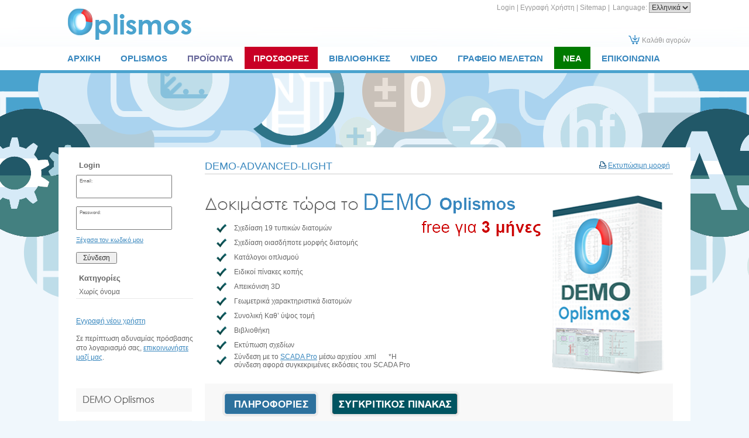

--- FILE ---
content_type: text/html; charset=utf-8
request_url: http://www.koumoulos.com/demo-advanced-light
body_size: 7334
content:
<!DOCTYPE html>
<html lang="el">
<head>
	<meta http-equiv="Content-Type" content="text/html; charset=utf-8"/>
<meta name="description" content="Το Οplismos είναι πρόγραμμα πρωτοποριακού τρόπου σχεδίασης διατομών δομικών στοιχείων (υποστυλωμάτων, τοιχωμάτων, δοκών) και τεχνικών έργων (τοίχων αντιστήριξης, κιβωτοειδών διατομών κ.λ.π.), από τον μελετητή.
Oplismos is an innovative graphic design software which can be used for the structural drawing of elements members (columns, walls, beams etc.) by a structural analyst.
Γραφείο Μελετών: Τάκης Κούμουλος, Δήμητρα Κούμουλου, Γιώργος Κούμουλος &amp; Συνεργάτες"/><meta name="keywords" content="oplismos, οπλισμος, σιδερα, sidera, τοποθετηση σιδηρων, εισαγωγη διατομης, οπλιση διατομης, οπλιση, σταθμη, σταθμες, σκυρωδεμα, υλικα, σχεδιαση, σχεδιαστικο προγραμμα, προγραμμα, program, διαμορφωση τομης, εισαγωγη σταθμων, βιντεο οπλισμος, λεπτομερειες υποστυλωματων, ραβδοι, συνδετηρες, διαταξη οπλισμου, καταλογοι οπλισμου, προμετρηση υλικων, κατασκευαστικος οπλισμος, γεωμετρικα στοιχεια, κατασκευη, δοκοι, καθ’ υψος τομη, υποστυλωμα, σχεδιο, AutoCad, μελετη, γραφειο μελετων"/><meta name="theme-color" content="#3887be"/>	<style>
	@font-face {
		font-family: 'Material Icons';
		font-style: normal;
		font-weight: 400;
		src: url("/css/fonts/MaterialIcons-Regular.woff2") format('woff2');
	}
	.material-icons {
		font-family: 'Material Icons';
		font-weight: normal;
		font-style: normal;
		font-size: 24px;
		line-height: 1;
		letter-spacing: normal;
		text-transform: none;
		display: inline-block;
		white-space: nowrap;
		word-wrap: normal;
		direction: ltr;
		-webkit-font-feature-settings: 'liga';
		-webkit-font-smoothing: antialiased;
	}
	</style>
	<title>DEMO-ADVANCED-LIGHT - OPLISMOS | Σχεδιαστικό Πρόγραμμα | Πάτρα</title>
	<link rel="stylesheet" type="text/css" title="The Project" href="/cache/59e6cd2ba9b7ffd48d8f076d8b9e73ff.css"/><link rel="shortcut icon" href="/cache/files/4c589e6569261023fabe68b2828b7895253190ec.png" type="image/png" /><link rel="icon" href="/cache/files/4c589e6569261023fabe68b2828b7895253190ec.png" type="image/png" /><link rel="stylesheet" type="text/css" href="/cache/files/cc5db8bae26331deedcbf4dfe0505e2ee649c830.css"/><style>.am_3291 div.itemcontent { margin: 0; padding: 0;}</style>		<!-- HTML5 Shim and Respond.js IE8 support of HTML5 elements and media
	     queries -->
	<!-- WARNING: Respond.js doesn't work if you view the page via file://
	-->
	<!--[if lt IE 9]>
	<script src="/javascript/html5shiv.min.js"></script>
	<script src="/javascript/respond.min.js"></script>
	<![endif]-->
</head>
<body class="notloggedin">
	<div id="loading">Loading...</div>
	<div id="thewhole">
	<div id="innerwhole">
	<div id="container">
	<div id="innercontainer">
		<div id="abovetopbanner">
		<div id="innerabovetopbanner">
				<div style="clear: both;"></div>
		</div>
		</div>
			<div id="topbanner">
			<div id="innertopbanner">
			<div class="amodule am_1597" id="am_1597"><div class="langchooser">				<form method="post" action="/demo-advanced-light">
				<div>
				<input type="hidden" name="moduleid" value="1597"/>
				<input type="hidden" name="action" value="set_lang"/>
<label for="auto">Language: </label>				<select id="auto" onchange="submit();" name="language">
<option selected="selected" value="el_GR">Ελληνικά</option><option  value="en_US">English</option>				</select>
				</div>
				</form>
				<div style="display: none">Language selection: <a href="/demo-advanced-light">Ελληνικά</a> <a href="/?section=1926&amp;language=en_US">English</a> </div></div></div><div class="amodule am_1598" id="am_1598"><div class="htmlbox"><div class="htmlboxcontent" id="mod1598content0"><a href="/login">Login</a> | <a href="/register">Εγγραφή Χρήστη</a> | <a href="/sitemap">Sitemap</a> | </div></div></div><div class="amodule am_1596" id="am_1596"><div class="htmlbox basketlink"><div class="htmlboxcontent" id="mod1596content0"><a href="/basket">Καλάθι αγορών</a></div></div></div>			</div>
			</div>
		<div id="abovetopmenu">
				</div>
			<div id="topmenu">
			<div id="innertopmenu">
			<div class="amodule am_10" id="am_10">	<div class="horizmenu topmenu">
<ul  id="treemenu_m10_parent_734">
<li class="inactive nochilds"><a title=""  class="inactive nochilds" href="/%CE%B1%CF%81%CF%87%CE%B9%CE%BA%CE%AE"><span>ΑΡΧΙΚΗ</span></a></li>
<li class="inactive nochilds"><a title=""  class="inactive nochilds" href="/oplismos"><span>OPLISMOS</span></a></li>
<li class="active haschilds"><a title="" onclick="return false;" class="active haschilds" href="#"><span>ΠΡΟΪΟΝΤΑ</span></a><ul  id="treemenu_m10_parent_1925">
<li class="inactive nochilds"><a title=""  class="inactive nochilds" href="/prosfores"><span>ΠΡΟΣΦΟΡΕΣ</span></a></li>
<li class="active nochilds"><a title=""  class="active nochilds" href="/demo-advanced-light"><span>DEMO-ADVANCED-LIGHT</span></a></li>
<li class="inactive nochilds"><a title=""  class="inactive nochilds" href="/?section=1927&amp;language=el_GR"><span>ΣΥΓΚΡΙΤΙΚΟΣ ΠΙΝΑΚΑΣ</span></a></li>
<li class="inactive nochilds"><a title=""  class="inactive nochilds" href="/?section=1928&amp;language=el_GR"><span>ΤΡΟΠΟΙ ΠΛΗΡΩΜΗΣ</span></a></li>
<li class="inactive nochilds"><a title=""  class="inactive nochilds" href="/?section=3442&amp;language=el_GR"><span>ΠΟΛΙΤΙΚΗ ΑΠΟΡΡΗΤΟΥ</span></a></li>
<li class="inactive nochilds"><a title=""  class="inactive nochilds" href="/?section=3443&amp;language=el_GR"><span>ΟΡΟΙ ΧΡΗΣΗΣ</span></a></li></ul></li>
<li class="inactive nochilds"><a title=""  class="inactive nochilds" href="/?section=4122"><span>ΠΡΟΣΦΟΡΕΣ</span></a></li>
<li class="inactive haschilds"><a title="" onclick="return false;" class="inactive haschilds" href="#"><span>ΒΙΒΛΙΟΘΗΚΕΣ</span></a><ul  id="treemenu_m10_parent_3444">
<li class="inactive nochilds"><a title=""  class="inactive nochilds" href="/?section=3445&amp;language=el_GR"><span>ΒΙΒΛΙΟΘΗΚΗ ΔΟΚΩΝ</span></a></li>
<li class="inactive nochilds"><a title=""  class="inactive nochilds" href="/?section=3458&amp;language=el_GR"><span>ΒΙΒΛΙΟΘΗΚΗ ΥΠΟΣΤΥΛΩΜΑΤΩΝ</span></a></li></ul></li>
<li class="inactive haschilds"><a title="" onclick="return false;" class="inactive haschilds" href="#"><span>VIDEO</span></a><ul  id="treemenu_m10_parent_3350">
<li class="inactive nochilds"><a title=""  class="inactive nochilds" href="/?section=3352&amp;language=el_GR"><span>MANUAL</span></a></li>
<li class="inactive nochilds"><a title=""  class="inactive nochilds" href="/?section=3353&amp;language=el_GR"><span>ΔΙΑΛΟΓΟΙ ΣΚΥΡΟΔΕΜΑΤΟΣ</span></a></li></ul></li>
<li class="inactive haschilds"><a title="" onclick="return false;" class="inactive haschilds" href="#"><span>ΓΡΑΦΕΙΟ ΜΕΛΕΤΩΝ</span></a><ul  id="treemenu_m10_parent_1858">
<li class="inactive nochilds"><a title=""  class="inactive nochilds" href="/?section=1866&amp;language=el_GR"><span>ΙΣΤΟΡΙΚΟ</span></a></li>
<li class="inactive nochilds"><a title=""  class="inactive nochilds" href="/?section=1867&amp;language=el_GR"><span>ΥΠΗΡΕΣΙΕΣ</span></a></li>
<li class="inactive nochilds"><a title=""  class="inactive nochilds" href="/?section=1885&amp;language=el_GR"><span>ΒΙΟΓΡΑΦΙΚΟ ΣΗΜΕΙΩΜΑ</span></a></li>
<li class="inactive nochilds"><a title=""  class="inactive nochilds" href="/?section=1937&amp;language=el_GR"><span>ΕΡΓΑ</span></a></li>
<li class="inactive nochilds"><a title=""  class="inactive nochilds" href="/?section=1868&amp;language=el_GR"><span>PHOTO GALLERY</span></a></li>
<li class="inactive nochilds"><a title=""  class="inactive nochilds" href="/?section=1908&amp;language=el_GR"><span>ΣΥΝΕΡΓΑΣΙΕΣ</span></a></li>
<li class="inactive nochilds"><a title=""  class="inactive nochilds" href="/?section=3409&amp;language=el_GR"><span>Διάνοιξη της οδού Κανακάρη, τμήμα Πουκεβίλ - Γκότση (Πάτρα)</span></a></li></ul></li>
<li class="inactive nochilds"><a title=""  class="inactive nochilds" href="/%CE%BD%CE%AD%CE%B1"><span>ΝΕΑ</span></a></li>
<li class="inactive nochilds"><a title=""  class="inactive nochilds" href="/%CE%B5%CF%80%CE%B9%CE%BA%CE%BF%CE%B9%CE%BD%CF%89%CE%BD%CE%AF%CE%B1"><span>ΕΠΙΚΟΙΝΩΝΙΑ</span></a></li></ul>	</div>
</div>			<div class="topmenuclearing"></div>
			</div>
			</div>
			<div id="belowtopmenu">
			<div class="amodule am_453" id="am_453"><div class="gallery"><div class="gallerycontent  gallerynocontrols"><ul class="gallery ">			<li>
			<div class="photogroup">
					<div class="aphoto">
						<img alt="Photo" src="/cache/files/6955999332248dd905357cce757271ce33f604e1.png"/>
						</div>
			</div>
			</li>
</ul></div></div></div><div class="amodule am_3291" id="am_3291"></div>			</div>
		<div id="abovecontent"><div id="innerabovecontent"></div></div>
		<div id="content" class="threecolumns">
		<div id="innercontent">
	<div id="sidebar"></div>
			<div id="contenttop" class="threecolumnstop">
						</div>
				<div id="twopluscols">
				<div id="lefty">
					<div id="leftytop">
										</div>
				<div class="amodule am_1599" id="am_1599"></div><div class="amodule am_1650" id="am_1650">		<div class="thelogin">
<h1>Login</h1>		<form id="loginform" action="/demo-advanced-light" method="post">
		<input type="hidden" name="moduleid" value="1650"/>
		<input type="hidden" name="action" value="checkin"/>
			<p>
			<label for="login_1650_username">Email:</label>
			<input required id="login_1650_username" type="text" name="username" autocomplete="username" value="" />
			</p>
			<p>
			<label for="login_1650_password">Password:</label>
			<input required id="login_1650_password" type="password"  name="password" autocomplete="current-password" value="" />
			</p>
							<p class="forgotpassword">
				<a href="passwordrecovery">Ξέχασα τον κωδικό μου</a>
				</p>
			<p>
			<button type="submit" name="login">Σύνδεση</button>
			</p>
			</form>
			<div class="othershit">
									</div>
		</div>
</div><div class="amodule am_1600" id="am_1600">	<div class="prodmenu">
<h1><span>Κατηγορίες</span></h1><ul  id="treemenu_m1600_parent_629">
<li class="inactive nochilds"><a title=""  class="inactive nochilds" href="/?section=4108&amp;language=el_GR"><span>Χωρίς όνομα</span></a></li></ul>	</div>
</div><div class="amodule am_1651" id="am_1651"><div class="registerlink"><div class="htmlboxcontent" id="mod1651content0"><p>
<a href="/?section=1170">Εγγραφή νέου χρήστη</a>
</p>
<p>
Σε περίπτωση αδυναμίας πρόσβασης στο λογαριασμό σας, <a href="/επικοινωνία">επικοινωνήστε μαζί μας</a>.
</p></div></div></div><div class="amodule am_1652" id="am_1652"></div><div class="amodule am_1653" id="am_1653"><div class="htmlbox"><div class="htmlboxcontent" id="mod1653content0"><p>&nbsp;</p>
<p><a href="/oplismos-demo" target="_self"><img src="/cache/files/366ff90aff92cfdbb83fb382dfb5502382c89d98.png" width="198" height="40" border="0" /></a></p>
<p><a href="/oplismos-advanced" target="_self"><img src="/cache/files/e5a4ca0c9f6830b1906c7b4ba1ba9a9640bff165.png" width="198" height="40" border="0" /></a></p>
<p><a href="/oplismos-light" target="_self"><img src="/cache/files/fe2ee10154cfcb46f9c14260c5201bd65e948251.png" width="198" height="40" border="0" /></a></p>
<p><a href="/?section=1929&amp;language=el_GR&amp;itemid1634=1931&amp;detail1634=1&amp;tmpvars[0][action]=getFile&amp;tmpvars[0][file]=file-238-nolang&amp;tmpvars[0][moduleid]=_kernel&amp;tmpvars[0][modidforfile]=700&amp;tmpvars[0][realfilename]=OPLISMOS_SCADAPRO.pdf" target="_blank" rel="noopener"><img src="/cache/files/ebfce1e41cbecadd593659f92f97e5d66fabd01d.png" width="195" height="140" /></a></p>
<table style="width: 196px;" border="0" cellspacing="0" cellpadding="0">
<tbody>
<tr>
<td>
<p><strong><span style="font-size: 16px; color: #666666;">ΦΥΛΛΑΔΙΟ</span></strong><br /><strong><span style="font-size: 16px; color: #666666;"><a href="/?section=1884&amp;language=el_GR&amp;tmpvars[0][action]=getFile&amp;tmpvars[0][file]=file-141-nolang&amp;tmpvars[0][moduleid]=_kernel&amp;tmpvars[0][modidforfile]=491&amp;tmpvars[0][realfilename]=FLYER_OPLISMOS.pdf" target="_self"><img src="/cache/files/d478d809209f8841d271f88521c7077e41e6167a.png" width="198" height="85" border="0" /></a></span></strong></p>
</td>
</tr>
</tbody>
</table>
<br />
<table style="width: 196px;" border="0" cellspacing="0" cellpadding="0">
<tbody>
<tr>
<td>
<p><strong><span style="font-size: 16px; color: #666666;">ΤΕΧΝΙΚΟ ΦΥΛΛΑΔΙΟ<a href="/?section=1884&amp;language=el_GR&amp;tmpvars[0][action]=getFile&amp;tmpvars[0][file]=file-142-nolang&amp;tmpvars[0][moduleid]=_kernel&amp;tmpvars[0][modidforfile]=491&amp;tmpvars[0][realfilename]=TECHNICAL_FLYER_OPLISMOS.pdf" target="_self"><img src="/cache/files/6e91f55769e1eebbbe6317bd176ae6c87a89f0c7.png" width="198" height="85" border="0" /></a><br /></span></strong></p>
</td>
</tr>
</tbody>
</table>
<br />
<table style="width: 196px;" border="0" cellspacing="0" cellpadding="0">
<tbody>
<tr>
<td>
<p><strong><span style="font-size: 16px; color: #666666;">ΠΕΡΙΕΧΟΜΕΝΑ</span></strong><br /><strong><span style="font-size: 16px; color: #666666;"><a href="/?section=1884&amp;language=el_GR&amp;tmpvars[0][action]=getFile&amp;tmpvars[0][file]=file-143-nolang&amp;tmpvars[0][moduleid]=_kernel&amp;tmpvars[0][modidforfile]=491&amp;tmpvars[0][realfilename]=MANUAL_CONTENTS_OPLISMOS.pdf" target="_self"><img src="/cache/files/3695ce9ade70bec870f555594d5622d4a30d9778.png" width="198" height="85" border="0" /></a></span></strong></p>
</td>
</tr>
</tbody>
</table>
<br />
<table style="width: 196px;" border="0" cellspacing="0" cellpadding="0">
<tbody>
<tr>
<td>
<p><strong><span style="font-size: 16px; color: #666666;">MANUAL - VIDEO<a href="/?section=3352&amp;language=el_GR" target="_self"><img src="/cache/files/7e5319c1b140d5970b33c31c817fb12e7d213a72.png" width="198" height="85" border="0" /></a><br /></span></strong></p>
</td>
</tr>
</tbody>
</table></div></div></div><div class="amodule am_2467" id="am_2467"><div class="fblikebox"><iframe src="//www.facebook.com/plugins/likebox.php?href=https%3A%2F%2Fwww.facebook.com%2Fpages%2FOplismos%2F597201907004772&amp;width=200&amp;height=450&amp;show_faces=true&amp;colorscheme=light&amp;stream=false&amp;border_color&amp;header=true" scrolling="no" frameborder="0" style="border:none; overflow:hidden; width: 200px; height: 450px;" allowTransparency="true"></iframe></div></div>				</div>
				<div id="righty">
					<div id="rightytop">
					<div class="amodule am_1655" id="am_1655">		<div class="statuscont">
		<div onclick="this.style.display='none'" onkeypress="this.style.display='none'" tabindex="0" style="display: none;" class="statusmsg" id="statusid">
		<div class="statusclose">
			<span class="fa fa-close"></span>
		</div>
		<div class="statusinner">
		</div>
		</div>
				</div>
</div><div class="amodule am_1656" id="am_1656"></div><div class="amodule am_777" id="am_777">		<div class="printablelink">
			<a onclick="popit(this.href, 'printable', 1100, 812); return false;" href="/?section=1926&amp;print=1&amp;language=el_GR">Εκτυπώσιμη μορφή</a>
		</div>
</div><div class="amodule am_525" id="am_525"><h1 class="pagetitle">DEMO-ADVANCED-LIGHT</h1></div><div class="amodule am_746" id="am_746"><div class="htmlbox"><div class="htmlboxcontent" id="mod746content1926"><table style="width: 100%;" border="0" cellspacing="0" cellpadding="0">
<tbody>
<tr style="height: 60px;">
<td colspan="4"><span style="font-family: century gothic; font-size: 26px; color: #3887be;"><span style="color: #666666;"><img src="/cache/files/eebe98fed32a752dcf3d080b36a21713a0ffb435.png" width="531" height="34" /><br /></span></span></td>
<td rowspan="12"><img src="/cache/files/1f5d25302c2ebc42880889d14e2d3e6175a207b5.png" width="236" height="305" /></td>
</tr>
<tr style="height: 25px;">
<td style="width: 20px;">&nbsp;</td>
<td style="width: 30px;"><img src="/cache/files/b269790aa2cfed3e297343cd7ad1d65d973be010.png" width="17" height="15" /></td>
<td>Σχεδίαση 19 τυπικών διατομών</td>
<td style="width: 204px;" rowspan="11" align="right" valign="top"><strong><img src="/cache/files/a3bf6e488a5b9f8f00f8de52c4ab09369d0f2644.png" width="204" height="26" /></strong></td>
</tr>
<tr style="height: 25px;">
<td>&nbsp;</td>
<td><img src="/cache/files/b269790aa2cfed3e297343cd7ad1d65d973be010.png" width="17" height="15" /></td>
<td>Σχεδίαση οιασδήποτε μορφής διατομής</td>
</tr>
<tr style="height: 25px;">
<td>&nbsp;</td>
<td><img src="/cache/files/b269790aa2cfed3e297343cd7ad1d65d973be010.png" width="17" height="15" /></td>
<td>Κατάλογοι οπλισμού</td>
</tr>
<tr style="height: 25px;">
<td>&nbsp;</td>
<td><img src="/cache/files/b269790aa2cfed3e297343cd7ad1d65d973be010.png" width="17" height="15" /></td>
<td>Ειδικοί πίνακες κοπής</td>
</tr>
<tr style="height: 25px;">
<td>&nbsp;</td>
<td><img src="/cache/files/b269790aa2cfed3e297343cd7ad1d65d973be010.png" width="17" height="15" /></td>
<td>Απεικόνιση 3D</td>
</tr>
<tr style="height: 25px;">
<td>&nbsp;</td>
<td><img src="/cache/files/b269790aa2cfed3e297343cd7ad1d65d973be010.png" width="17" height="15" /></td>
<td>Γεωμετρικά χαρακτηριστικά διατομών</td>
</tr>
<tr style="height: 25px;">
<td>&nbsp;</td>
<td><img src="/cache/files/b269790aa2cfed3e297343cd7ad1d65d973be010.png" width="17" height="15" /></td>
<td>Συνολική Καθ’ ύψος τομή</td>
</tr>
<tr style="height: 25px;">
<td>&nbsp;</td>
<td><img src="/cache/files/b269790aa2cfed3e297343cd7ad1d65d973be010.png" width="17" height="15" /></td>
<td>Βιβλιοθήκη</td>
</tr>
<tr style="height: 25px;">
<td>&nbsp;</td>
<td><img src="/cache/files/b269790aa2cfed3e297343cd7ad1d65d973be010.png" width="17" height="15" /></td>
<td>Εκτύπωση σχεδίων</td>
</tr>
<tr style="height: 25px;">
<td>&nbsp;</td>
<td><img src="/cache/files/b269790aa2cfed3e297343cd7ad1d65d973be010.png" width="17" height="15" /></td>
<td style="width: 320px;">Σύνδεση με το <a href="http://www.scadapro.eu/el/" target="_blank" rel="noopener">SCADA Pro</a> μέσω αρχείου .xml&nbsp; &nbsp; &nbsp; &nbsp;*Η σύνδεση αφορά συγκεκριμένες εκδόσεις του SCADA Pro</td>
</tr>
<tr style="height: 25px;">
<td>&nbsp;</td>
<td>&nbsp;</td>
<td>&nbsp;</td>
</tr>
<tr style="height: 70px; background-color: #f8f8f8;">
<td style="padding-left: 30px;" colspan="5"><a href="/oplismos-demo"><img src="/cache/files/54b399d62bcac7714f399c4535bdfd5430377d48.png" width="164" height="43" /></a><a href="/?section=1927&amp;language=el_GR" target="_self"><img style="margin-left: 20px; margin-right: 20px;" src="/cache/files/2cb47cb530532316efc2f8235016a67d0a30ec9e.png" width="221" height="43" /></a></td>
</tr>
</tbody>
</table>
<p>&nbsp;</p>
<p>&nbsp;</p>
<table style="width: 100%;" border="0" cellspacing="0" cellpadding="0">
<tbody>
<tr style="height: 60px;">
<td style="width: 30.1266%;" rowspan="14"><img src="/cache/files/104edc9f4e9460d22003c872b9f76c8d8102a2eb.png" width="236" height="305" /></td>
<td style="width: 69.6203%;" colspan="4"><span style="font-family: century gothic; font-size: 26px; color: #3887be;"><span style="color: #666666;"><img src="/cache/files/4ea6671b625ee7b66f576be66310b2204dbca021.png" width="548" height="34" /></span></span></td>
</tr>
<tr style="height: 25px;">
<td style="width: 4.05063%;">&nbsp;</td>
<td style="width: 4.05063%;"><img src="/cache/files/82f42c0847ac123dd52b672ee4ee098aee2be3ca.png" width="17" height="15" /></td>
<td style="width: 42.4051%;">Σχεδίαση 19 τυπικών διατομών</td>
<td style="width: 19.1139%;" rowspan="13" align="center" valign="top"><img src="/cache/files/cd21843f5a646bd0b83410c39bb234a9ca95b713.png" width="130" height="32" /></td>
</tr>
<tr style="height: 25px;">
<td style="width: 4.05063%;">&nbsp;</td>
<td style="width: 4.05063%;"><img src="/cache/files/82f42c0847ac123dd52b672ee4ee098aee2be3ca.png" width="17" height="15" /></td>
<td style="width: 42.4051%;">Σχεδίαση οιασδήποτε μορφής διατομής</td>
</tr>
<tr style="height: 25px;">
<td style="width: 4.05063%;">&nbsp;</td>
<td style="width: 4.05063%;"><img src="/cache/files/82f42c0847ac123dd52b672ee4ee098aee2be3ca.png" width="17" height="15" /></td>
<td style="width: 42.4051%;">Κατάλογοι οπλισμού</td>
</tr>
<tr style="height: 25px;">
<td style="width: 4.05063%;">&nbsp;</td>
<td style="width: 4.05063%;"><img src="/cache/files/82f42c0847ac123dd52b672ee4ee098aee2be3ca.png" width="17" height="15" /></td>
<td style="width: 42.4051%;">Ειδικοί πίνακες κοπής</td>
</tr>
<tr style="height: 25px;">
<td style="width: 4.05063%;">&nbsp;</td>
<td style="width: 4.05063%;"><img src="/cache/files/82f42c0847ac123dd52b672ee4ee098aee2be3ca.png" width="17" height="15" /></td>
<td style="width: 42.4051%;">Απεικόνιση 3D</td>
</tr>
<tr style="height: 25px;">
<td style="width: 4.05063%;">&nbsp;</td>
<td style="width: 4.05063%;"><img src="/cache/files/82f42c0847ac123dd52b672ee4ee098aee2be3ca.png" width="17" height="15" /></td>
<td style="width: 42.4051%;">Γεωμετρικά χαρακτηριστικά διατομών</td>
</tr>
<tr style="height: 25px;">
<td style="width: 4.05063%;">&nbsp;</td>
<td style="width: 4.05063%;"><img src="/cache/files/82f42c0847ac123dd52b672ee4ee098aee2be3ca.png" width="17" height="15" /></td>
<td style="width: 42.4051%;">Συνολική Καθ’ ύψος τομή</td>
</tr>
<tr style="height: 25px;">
<td style="width: 4.05063%;">&nbsp;</td>
<td style="width: 4.05063%;"><img src="/cache/files/82f42c0847ac123dd52b672ee4ee098aee2be3ca.png" width="17" height="15" /></td>
<td style="width: 42.4051%;">Βιβλιοθήκη</td>
</tr>
<tr style="height: 25px;">
<td style="width: 4.05063%;">&nbsp;</td>
<td style="width: 4.05063%;"><img src="/cache/files/82f42c0847ac123dd52b672ee4ee098aee2be3ca.png" width="17" height="15" /></td>
<td style="width: 42.4051%;">Εκτύπωση σχεδίων</td>
</tr>
<tr style="height: 25px;">
<td style="width: 4.05063%;">&nbsp;</td>
<td style="width: 4.05063%;"><img src="/cache/files/82f42c0847ac123dd52b672ee4ee098aee2be3ca.png" width="17" height="15" /></td>
<td style="width: 42.4051%;">Σύνδεση με το <a href="http://www.scadapro.eu/el/" target="_blank" rel="noopener">SCADA Pro</a> μέσω αρχείου .xml&nbsp; &nbsp; &nbsp; &nbsp; &nbsp; *Η σύνδεση αφορά συγκεκριμένες εκδόσεις του SCADA Pro</td>
</tr>
<tr style="height: 25px;">
<td style="width: 4.05063%;">&nbsp;</td>
<td style="width: 4.05063%;">&nbsp;</td>
<td style="width: 42.4051%;">&nbsp;</td>
</tr>
<tr style="height: 25px;">
<td style="width: 4.05063%;">&nbsp;</td>
<td style="width: 4.05063%;"><img src="/cache/files/82f42c0847ac123dd52b672ee4ee098aee2be3ca.png" width="17" height="15" /></td>
<td style="width: 42.4051%;">Μεταφορά σχεδίων στο AutoCAD&nbsp;</td>
</tr>
<tr style="height: 25px;">
<td style="width: 4.05063%;">&nbsp;</td>
<td style="width: 4.05063%;">&nbsp;</td>
<td style="width: 42.4051%;">&nbsp;</td>
</tr>
<tr style="height: 70px; background-color: #f8f8f8;">
<td style="padding-left: 30px; width: 99.7468%;" colspan="5"><a href="/oplismos-advanced"><img src="/cache/files/54b399d62bcac7714f399c4535bdfd5430377d48.png" width="164" height="43" /></a><a href="/?section=1928&amp;language=el_GR" target="_self"><img style="margin-left: 20px; margin-right: 20px;" src="/cache/files/9765e87d836a2078b1c0f8838d7cc1b3c260e00f.png" width="196" height="43" /></a><a href="/?section=1927&amp;language=el_GR" target="_self"><img src="/cache/files/2cb47cb530532316efc2f8235016a67d0a30ec9e.png" width="221" height="43" /></a></td>
</tr>
</tbody>
</table>
<p>&nbsp;</p>
<p>&nbsp;</p>
<table style="width: 100%;" border="0" cellspacing="0" cellpadding="0">
<tbody>
<tr>
<td style="width: 62.6822%;" colspan="3"><span style="font-family: century gothic; font-size: 26px; color: #3887be;"><span style="color: #666666;"><img src="/cache/files/3a76dfcf2a4bd26f6f372f9d6c513b7447a6ea73.png" width="444" height="34" /><br /></span></span></td>
<td style="width: 37.0262%;" rowspan="12"><img src="/cache/files/36d0fdd19544ed87d0d10d4364727fac4c75fd4f.png" width="236" height="305" /></td>
</tr>
<tr>
<td style="width: 62.6822%;" colspan="3"><img style="float: right;" src="/cache/files/1b11e132d5269987da97c9af0000c4c208976f09.png" width="175" height="26" /></td>
</tr>
<tr style="height: 25px;">
<td style="width: 4.66472%;">&nbsp;</td>
<td style="width: 4.66472%;"><img src="/cache/files/7cd89a244b022c2bd3b12a1362925ec1ab0866c7.png" width="17" height="15" /></td>
<td style="width: 53.3528%;">Σχεδίαση 7 τυπικών διατομών</td>
</tr>
<tr style="height: 25px;">
<td style="width: 4.66472%;">&nbsp;</td>
<td style="width: 4.66472%;"><img src="/cache/files/7cd89a244b022c2bd3b12a1362925ec1ab0866c7.png" width="17" height="15" /></td>
<td style="width: 53.3528%;">Κατάλογοι οπλισμού</td>
</tr>
<tr style="height: 25px;">
<td style="width: 4.66472%;">&nbsp;</td>
<td style="width: 4.66472%;"><img src="/cache/files/7cd89a244b022c2bd3b12a1362925ec1ab0866c7.png" width="17" height="15" /></td>
<td style="width: 53.3528%;">Απεικόνιση 3D</td>
</tr>
<tr style="height: 25px;">
<td style="width: 4.66472%;">&nbsp;</td>
<td style="width: 4.66472%;"><img src="/cache/files/7cd89a244b022c2bd3b12a1362925ec1ab0866c7.png" width="17" height="15" /></td>
<td style="width: 53.3528%;">Συνολική Καθ’ ύψος τομή</td>
</tr>
<tr style="height: 25px;">
<td style="width: 4.66472%;">&nbsp;</td>
<td style="width: 4.66472%;"><img src="/cache/files/7cd89a244b022c2bd3b12a1362925ec1ab0866c7.png" width="17" height="15" /></td>
<td style="width: 53.3528%;">Εκτύπωση σχεδίων</td>
</tr>
<tr>
<td style="width: 4.66472%;">&nbsp;</td>
<td style="width: 4.66472%;"><img src="/cache/files/7cd89a244b022c2bd3b12a1362925ec1ab0866c7.png" width="17" height="15" /></td>
<td style="width: 53.3528%;">Σύνδεση με το <a href="http://www.scadapro.eu/el/" target="_blank" rel="noopener">SCADA Pro</a> μέσω αρχείου .xml&nbsp; &nbsp; &nbsp; &nbsp; &nbsp; &nbsp; &nbsp; &nbsp; &nbsp; &nbsp; &nbsp; &nbsp; &nbsp; &nbsp; &nbsp; &nbsp; &nbsp; *Η σύνδεση αφορά συγκεκριμένες εκδόσεις του SCADA Pro</td>
</tr>
<tr>
<td style="width: 4.66472%;">&nbsp;</td>
<td style="width: 4.66472%;">&nbsp;</td>
<td style="width: 53.3528%;">&nbsp;</td>
</tr>
<tr>
<td style="width: 4.66472%;">&nbsp;</td>
<td style="width: 4.66472%;"><img src="/cache/files/7cd89a244b022c2bd3b12a1362925ec1ab0866c7.png" width="17" height="15" /></td>
<td style="width: 53.3528%;">Μεταφορά σχεδίων στο AutoCAD</td>
</tr>
<tr>
<td style="width: 4.66472%;">&nbsp;</td>
<td style="width: 4.66472%;">&nbsp;</td>
<td style="width: 53.3528%;">&nbsp;</td>
</tr>
<tr>
<td style="width: 4.66472%;">&nbsp;</td>
<td style="width: 4.66472%;">&nbsp;</td>
<td style="width: 53.3528%;">&nbsp;</td>
</tr>
<tr style="height: 70px; background-color: #f8f8f8;">
<td style="padding-left: 30px; width: 99.7085%;" colspan="4"><a href="/oplismos-light"><img src="/cache/files/54b399d62bcac7714f399c4535bdfd5430377d48.png" width="164" height="43" /></a><a href="/?section=1928&amp;language=el_GR" target="_self"><img style="margin-left: 20px; margin-right: 20px;" src="/cache/files/9765e87d836a2078b1c0f8838d7cc1b3c260e00f.png" width="196" height="43" /></a><a href="/?section=1927&amp;language=el_GR" target="_self"><img src="/cache/files/2cb47cb530532316efc2f8235016a67d0a30ec9e.png" width="221" height="43" /></a></td>
</tr>
</tbody>
</table></div></div></div><div class="amodule am_747" id="am_747"></div><div class="amodule am_748" id="am_748"></div>					</div>
						<div id="rightyr">
												</div>
						<div id="rightyl">
												<div class="clearing" style="clear: both;">&nbsp;</div>
						</div>
							<div style="line-height: 1px; font-size: 1px;">
		<span style="display: inline-block; height: 1px; line-height: 1px; font-size: 1px; border: none; margin: 0; padding: 0; width: 100%;" class="delimiter">
		<img style="display: inline-block; border: none; margin: 0; padding: 0; line-height: 1px; font-size: 1px; width: 100%;" height="1" alt="" src="/cache/files/2924705938d03ed8e32788f1d4aa6612497821fd.png"/>
		</span>
		</div>
				</div>
				</div>
			<div style="clear: both;" id="contentbottom">
			</div>
		</div> <!-- innercontent -->
		</div> <!-- content or popupcontent -->
		<div style="clear: both;" id="belowcontent">
		</div>
	</div> <!-- innercontainer -->
	</div> <!-- container -->
		<div style="clear: both;" id="belowsite">
		<div id="innerbelowsite">
<div class="amodule am_4124" id="am_4124"><div class="htmlbox"><div class="htmlboxcontent" id="mod4124content0"></div></div></div>		</div>
		</div>
<div id="copyinfo">
<div id="innercopyinfo">
	<div id="copyleft">
		Copyright &copy; 2013 - 2026 OPLISMOS | Σχεδιαστικό Πρόγραμμα | Πάτρα	</div>
	<div id="copyright">
&nbsp;	</div>
	<div id="copyinfobottom">
        <div class="amodule am_3560" id="am_3560"></div>	</div>
</div>
</div>
	</div> <!-- innerwhole -->
	</div> <!-- thewhole -->
<div class="hidden"><script src="/cache/dc3b100831b9ce0ba20720ad42ed95db.js"> </script><script src="/cache/files/819b45807efe013503f215814c00630d12048e3e.js"></script><script>	netsystem_init();
	$("form").submit(function(e){
		if (!$(this).checkValidity()) {
			alert('Παρακαλώ συμπληρώστε όλα τα απαραίτητα πεδία!');
			e.preventDefault();
		}
	});
	try {
	if (window.self === window.top && $(window).width() > 767)
		skrollr.init({mobileCheck: function() {return false;}});
	} catch {}
</script></div><script defer src="https://static.cloudflareinsights.com/beacon.min.js/vcd15cbe7772f49c399c6a5babf22c1241717689176015" integrity="sha512-ZpsOmlRQV6y907TI0dKBHq9Md29nnaEIPlkf84rnaERnq6zvWvPUqr2ft8M1aS28oN72PdrCzSjY4U6VaAw1EQ==" data-cf-beacon='{"version":"2024.11.0","token":"1a7ef8f84c8340a4a641b9cb4aee617e","r":1,"server_timing":{"name":{"cfCacheStatus":true,"cfEdge":true,"cfExtPri":true,"cfL4":true,"cfOrigin":true,"cfSpeedBrain":true},"location_startswith":null}}' crossorigin="anonymous"></script>
</body>
</html>


--- FILE ---
content_type: application/javascript
request_url: http://www.koumoulos.com/cache/dc3b100831b9ce0ba20720ad42ed95db.js
body_size: 128984
content:
(function(){function c(I){try{return I.defaultView&&I.defaultView.frameElement||null}catch(K){return null}}function t(I){this.time=I.time;this.target=I.target;this.rootBounds=w(I.rootBounds);this.boundingClientRect=w(I.boundingClientRect);this.intersectionRect=w(I.intersectionRect||E());this.isIntersecting=!!I.intersectionRect;I=this.boundingClientRect;I=I.width*I.height;var K=this.intersectionRect;K=K.width*K.height;this.intersectionRatio=I?Number((K/I).toFixed(4)):this.isIntersecting?1:0}function k(I,
K){K=K||{};if("function"!=typeof I)throw Error("callback must be a function");if(K.root&&1!=K.root.nodeType&&9!=K.root.nodeType)throw Error("root must be a Document or Element");this._checkForIntersections=f(this._checkForIntersections.bind(this),this.THROTTLE_TIMEOUT);this._callback=I;this._observationTargets=[];this._queuedEntries=[];this._rootMarginValues=this._parseRootMargin(K.rootMargin);this.thresholds=this._initThresholds(K.threshold);this.root=K.root||null;this.rootMargin=this._rootMarginValues.map(function(oa){return oa.value+
oa.unit}).join(" ");this._monitoringDocuments=[];this._monitoringUnsubscribes=[]}function f(I,K){var oa=null;return function(){oa||=setTimeout(function(){I();oa=null},K)}}function r(I,K,oa,ka){"function"==typeof I.addEventListener?I.addEventListener(K,oa,ka||!1):"function"==typeof I.attachEvent&&I.attachEvent("on"+K,oa)}function v(I,K,oa,ka){"function"==typeof I.removeEventListener?I.removeEventListener(K,oa,ka||!1):"function"==typeof I.detachEvent&&I.detachEvent("on"+K,oa)}function y(I){try{var K=
I.getBoundingClientRect()}catch(oa){}if(!K)return E();K.width&&K.height||(K={top:K.top,right:K.right,bottom:K.bottom,left:K.left,width:K.right-K.left,height:K.bottom-K.top});return K}function E(){return{top:0,bottom:0,left:0,right:0,width:0,height:0}}function w(I){return!I||"x"in I?I:{top:I.top,y:I.top,bottom:I.bottom,left:I.left,x:I.left,right:I.right,width:I.width,height:I.height}}function x(I,K){var oa=K.top-I.top;I=K.left-I.left;return{top:oa,left:I,height:K.height,width:K.width,bottom:oa+K.height,
right:I+K.width}}function D(I,K){for(;K;){if(K==I)return!0;K=W(K)}return!1}function W(I){var K=I.parentNode;if(9==I.nodeType&&I!=Z)return c(I);K&&K.assignedSlot&&(K=K.assignedSlot.parentNode);return K&&11==K.nodeType&&K.host?K.host:K}function G(I){return I&&9===I.nodeType}if("object"===typeof window)if("IntersectionObserver"in window&&"IntersectionObserverEntry"in window&&"intersectionRatio"in window.IntersectionObserverEntry.prototype)"isIntersecting"in window.IntersectionObserverEntry.prototype||
Object.defineProperty(window.IntersectionObserverEntry.prototype,"isIntersecting",{get:function(){return 0<this.intersectionRatio}});else{var Z=function(I){for(var K=c(I);K;)I=K.ownerDocument,K=c(I);return I}(window.document),M=[],fa=null,ia=null;k.prototype.THROTTLE_TIMEOUT=100;k.prototype.POLL_INTERVAL=null;k.prototype.USE_MUTATION_OBSERVER=!0;k._setupCrossOriginUpdater=function(){fa||=function(I,K){ia=I&&K?x(I,K):E();M.forEach(function(oa){oa._checkForIntersections()})};return fa};k._resetCrossOriginUpdater=
function(){ia=fa=null};k.prototype.observe=function(I){if(!this._observationTargets.some(function(K){return K.element==I})){if(!I||1!=I.nodeType)throw Error("target must be an Element");this._registerInstance();this._observationTargets.push({element:I,entry:null});this._monitorIntersections(I.ownerDocument);this._checkForIntersections()}};k.prototype.unobserve=function(I){this._observationTargets=this._observationTargets.filter(function(K){return K.element!=I});this._unmonitorIntersections(I.ownerDocument);
0==this._observationTargets.length&&this._unregisterInstance()};k.prototype.disconnect=function(){this._observationTargets=[];this._unmonitorAllIntersections();this._unregisterInstance()};k.prototype.takeRecords=function(){var I=this._queuedEntries.slice();this._queuedEntries=[];return I};k.prototype._initThresholds=function(I){I=I||[0];Array.isArray(I)||(I=[I]);return I.sort().filter(function(K,oa,ka){if("number"!=typeof K||isNaN(K)||0>K||1<K)throw Error("threshold must be a number between 0 and 1 inclusively");
return K!==ka[oa-1]})};k.prototype._parseRootMargin=function(I){I=(I||"0px").split(/\s+/).map(function(K){K=/^(-?\d*\.?\d+)(px|%)$/.exec(K);if(!K)throw Error("rootMargin must be specified in pixels or percent");return{value:parseFloat(K[1]),unit:K[2]}});I[1]=I[1]||I[0];I[2]=I[2]||I[0];I[3]=I[3]||I[1];return I};k.prototype._monitorIntersections=function(I){var K=I.defaultView;if(K&&-1==this._monitoringDocuments.indexOf(I)){var oa=this._checkForIntersections,ka=null,La=null;this.POLL_INTERVAL?ka=K.setInterval(oa,
this.POLL_INTERVAL):(r(K,"resize",oa,!0),r(I,"scroll",oa,!0),this.USE_MUTATION_OBSERVER&&"MutationObserver"in K&&(La=new K.MutationObserver(oa),La.observe(I,{attributes:!0,childList:!0,characterData:!0,subtree:!0})));this._monitoringDocuments.push(I);this._monitoringUnsubscribes.push(function(){var Qa=I.defaultView;Qa&&(ka&&Qa.clearInterval(ka),v(Qa,"resize",oa,!0));v(I,"scroll",oa,!0);La&&La.disconnect()});I!=(this.root&&(this.root.ownerDocument||this.root)||Z)&&(K=c(I))&&this._monitorIntersections(K.ownerDocument)}};
k.prototype._unmonitorIntersections=function(I){var K=this._monitoringDocuments.indexOf(I);if(-1!=K){var oa=this.root&&(this.root.ownerDocument||this.root)||Z;if(!this._observationTargets.some(function(La){La=La.element.ownerDocument;if(La==I)return!0;for(;La&&La!=oa;)if(La=(La=c(La))&&La.ownerDocument,La==I)return!0;return!1})){var ka=this._monitoringUnsubscribes[K];this._monitoringDocuments.splice(K,1);this._monitoringUnsubscribes.splice(K,1);ka();I!=oa&&(K=c(I))&&this._unmonitorIntersections(K.ownerDocument)}}};
k.prototype._unmonitorAllIntersections=function(){var I=this._monitoringUnsubscribes.slice(0);this._monitoringDocuments.length=0;for(var K=this._monitoringUnsubscribes.length=0;K<I.length;K++)I[K]()};k.prototype._checkForIntersections=function(){if(this.root||!fa||ia){var I=this._rootIsInDom(),K=I?this._getRootRect():E();this._observationTargets.forEach(function(oa){var ka=oa.element,La=y(ka),Qa=this._rootContainsTarget(ka),ab=oa.entry,rb=I&&Qa&&this._computeTargetAndRootIntersection(ka,La,K),b=null;
if(!this._rootContainsTarget(ka))b=E();else if(!fa||this.root)b=K;oa=oa.entry=new t({time:window.performance&&performance.now&&performance.now(),target:ka,boundingClientRect:La,rootBounds:b,intersectionRect:rb});ab?I&&Qa?this._hasCrossedThreshold(ab,oa)&&this._queuedEntries.push(oa):ab&&ab.isIntersecting&&this._queuedEntries.push(oa):this._queuedEntries.push(oa)},this);this._queuedEntries.length&&this._callback(this.takeRecords(),this)}};k.prototype._computeTargetAndRootIntersection=function(I,K,
oa){if("none"!=window.getComputedStyle(I).display){var ka=K;K=W(I);for(I=!1;!I&&K;){var La=null,Qa=1==K.nodeType?window.getComputedStyle(K):{};if("none"==Qa.display)return null;if(K==this.root||9==K.nodeType)if(I=!0,K==this.root||K==Z)fa&&!this.root?!ia||0==ia.width&&0==ia.height?ka=La=K=null:La=ia:La=oa;else{Qa=(K=W(K))&&y(K);var ab=K&&this._computeTargetAndRootIntersection(K,Qa,oa);Qa&&ab?La=x(Qa,ab):ka=K=null}else ab=K.ownerDocument,K!=ab.body&&K!=ab.documentElement&&"visible"!=Qa.overflow&&(La=
y(K));if(La){Qa=Math.max(La.top,ka.top);ab=Math.min(La.bottom,ka.bottom);var rb=Math.max(La.left,ka.left);ka=Math.min(La.right,ka.right);La=ka-rb;var b=ab-Qa;ka=0<=La&&0<=b&&{top:Qa,bottom:ab,left:rb,right:ka,width:La,height:b}||null}if(!ka)break;K=K&&W(K)}return ka}};k.prototype._getRootRect=function(){if(this.root&&!G(this.root))var I=y(this.root);else{var K=G(this.root)?this.root:Z;I=K.documentElement;K=K.body;I={top:0,left:0,right:I.clientWidth||K.clientWidth,width:I.clientWidth||K.clientWidth,
bottom:I.clientHeight||K.clientHeight,height:I.clientHeight||K.clientHeight}}return this._expandRectByRootMargin(I)};k.prototype._expandRectByRootMargin=function(I){var K=this._rootMarginValues.map(function(oa,ka){return"px"==oa.unit?oa.value:oa.value*(ka%2?I.width:I.height)/100});K={top:I.top-K[0],right:I.right+K[1],bottom:I.bottom+K[2],left:I.left-K[3]};K.width=K.right-K.left;K.height=K.bottom-K.top;return K};k.prototype._hasCrossedThreshold=function(I,K){I=I&&I.isIntersecting?I.intersectionRatio||
0:-1;K=K.isIntersecting?K.intersectionRatio||0:-1;if(I!==K)for(var oa=0;oa<this.thresholds.length;oa++){var ka=this.thresholds[oa];if(ka==I||ka==K||ka<I!==ka<K)return!0}};k.prototype._rootIsInDom=function(){return!this.root||D(Z,this.root)};k.prototype._rootContainsTarget=function(I){var K=this.root&&(this.root.ownerDocument||this.root)||Z;return D(K,I)&&(!this.root||K==I.ownerDocument)};k.prototype._registerInstance=function(){0>M.indexOf(this)&&M.push(this)};k.prototype._unregisterInstance=function(){var I=
M.indexOf(this);-1!=I&&M.splice(I,1)};window.IntersectionObserver=k;window.IntersectionObserverEntry=t}})();var isie=!1;isie=window.ActiveXObject?!0:!1;window.NodeList&&!NodeList.prototype.forEach&&(NodeList.prototype.forEach=function(c,t){t=t||window;for(var k=0;k<this.length;k++)c.call(t,this[k],k,this)});function isset(c){return"undefined"!==typeof c&&null!==c?!0:!1}
function loadScript(c,t,k){var f=document.head||document.getElementsByTagName("head")[0],r=document.createElement("script");"function"===typeof t&&(k=t,t={});t=t||{};k=k||function(){};r.type=t.type||"text/javascript";r.charset=t.charset||"utf8";r.async="async"in t?!!t.async:!1;r.src=c;if(t.attrs)for(var v in opt.attrs)r.setAttribute(v,opt.attrs[v]);t.text&&(r.text=""+t.text);r.onload=function(){this.onerror=this.onload=null;k(null,r)};r.onerror=function(){this.onerror=this.onload=null;k(Error("Failed to load "+
this.src),r)};f.appendChild(r)}function getStyle(c,t){return c.currentStyle?c.currentStyle[t]:window.getComputedStyle?document.defaultView.getComputedStyle(c,null).getPropertyValue(t):!1}function toggleStyle(c,t,k,f){$(c).css(t)==k?$(c).css(t,f):$(c).css(t,k)}function getElementsByClass(c,t){t||=document;t=t.getElementsByTagName("*");var k=0,f=[];for(i=0;i<t.length;i++)t[i].className==c&&(f[k++]=t[i]);return f}
function setDisplayNode(c,t){isie&&"table-row"==t&&(t="block");c.style&&(c.style.display=t)}function setDisplayId(c,t){(node=document.getElementById(c))&&setDisplayNode(node,t)}function toggleDisplayNode(c,t){isie&&(jQuery.fx.off=!0);"none"==t?$(c).hide():$(c).slideToggle("slow")}function toggleDisplayId(c,t,k){"undefined"!==typeof k&&$(k).toggleClass("displaytoggle");toggleDisplayNode(document.getElementById(c),t)}
function toggleDisplayClass(c,t){"none"==t?$("."+c).hide():$("."+c).slideToggle("slow")}function hideId(c){$("#"+c).hide()}function showId(c){$("#"+c).slideToggle("slow")}function hideClass(c,t){c=getElementsByClass(c);for(i=0;i<c.length;i++)t&&c[i].id==t||$(c[i]).hide()}function hideChildsId(c){c=document.getElementById(c).childNodes;for(i=0;i<c.length;i++)1==c[i].nodeType&&$(c[i]).hide()}
function setValueId(c,t){var k=document.getElementById(c);k.nodeName?"input"==k.nodeName||"INPUT"==k.nodeName?k.value=t:alert("setinputvalue: node with id "+c+" is not an input!!!"+k.nodeName):alert("setinputvalue: id "+c+" not fount!!!")}function getValueId(c){c=document.getElementById(c);return c.value?c.value:!1}function setValueClass(c,t){c=getElementsByClass(c);for(i=0;i<c.length;i++)c[i].value=t}
function submitId(c){var t=document.getElementById(c);t.nodeName?"form"==t.nodeName||"FORM"==t.nodeName?t.submit():alert("submitform: node with id "+c+" is not a form!!!"):alert("submitform: id "+c+" not fount!!!")}function appendHtmlId(c,t){if(c=document.getElementById(c))c.innerHTML+=t}function clearId(c){if(c=document.getElementById(c))c.innerHTML=""}function replaceHtmlId(c,t){document.getElementById(c);clearId(c);appendHtmlId(c,t)}
function toggleAppendHtmlId(c,t){var k=document.getElementById(c);k&&(k.hasChildNodes()?clearId(c):replaceHtmlId(c,t))}function putImg(c,t){element=document.getElementById(c);if(!element)return alert(c+" doesn' exist!"),!1;element.innerHTML="";imgelement=document.createElement("img");imgelement.src=t;element.appendChild(imgelement)}
function appendLink(c,t,k){element=document.getElementById(c);if(!element)return alert(c+" doesn' exist!"),!1;aelement=document.createElement("a");aelement.href=t;textelement=document.createTextNode(k);aelement.appendChild(textelement);element.appendChild(aelement)}function appendText(c,t){element=document.getElementById(c);if(!element)return alert(c+" doesn' exist!"),!1;textelement=document.createTextNode(t);element.appendChild(textelement)}
function putLinkedImg(c,t,k){element=document.getElementById(c);if(!element)return alert(c+" doesn' exist!"),!1;element.innerHTML="";aelement=document.createElement("a");aelement.href=k;imgelement=document.createElement("img");imgelement.src=t;aelement.appendChild(imgelement);element.appendChild(aelement)}function toggleImgSrc(c,t,k){if(element=document.getElementById(c))-1!=element.src.indexOf(t)?element.src=k:element.src=t}function toggleClassName(c,t,k){c.className=c.className==t?k:t}
function toggleClassNameByClass(c,t,k,f){startnode=f?document.getElementById(f):document;c=getElementsByClass(c,startnode);for(i=0;i<c.length;i++)node=c[i],node.className=node.className==t?k:t}function setClassNameById(c,t){document.getElementById(c).className=t}function popit(c,t,k,f){popupwindow=window.open(c,t,"menubar=no, height="+f+", width="+k+", resizable=yes, toolbar=no, location=no, status=no, scrollbars=yes");popupwindow.focus&&popupwindow.focus();return!1}
function setcookie(c,t,k,f,r,v){k instanceof Date?k=k.toGMTString():"number"==typeof k&&(k=(new Date(+new Date+1E3*k)).toGMTString());c=[c+"="+escape(t)];for(var y in k={expires:k,path:f,domain:r})k[y]&&c.push(y+"="+k[y]);return v&&c.push("secure"),document.cookie=c.join(";"),!0}function readCookie(c){c+="=";for(var t=document.cookie.split(";"),k=0;k<t.length;k++){for(var f=t[k];" "==f.charAt(0);)f=f.substring(1,f.length);if(0==f.indexOf(c))return f.substring(c.length,f.length)}return null}
function toggleCookie(c,t){readCookie(c)!=t?setcookie(c,t):setcookie(c,"")}function evalOnce(c,t){"undefined"==typeof window["evalOnce."+t]&&(window["evalOnce."+t]=0);window["evalOnce."+t]||(eval(c),window["evalOnce."+t]=1)}function markAllRows(c){c=document.getElementById(c).getElementsByTagName("tr");for(var t,k=0;k<c.length;k++)(t=c[k].getElementsByTagName("input")[0])&&"checkbox"==t.type&&0==t.disabled&&(t.checked=!0)}
function UnmarkAllRows(c){c=document.getElementById(c).getElementsByTagName("tr");for(var t,k=0;k<c.length;k++)(t=c[k].getElementsByTagName("input")[0])&&"checkbox"==t.type&&0==t.disabled&&(t.checked=!1)}function handleEnter(c,t){if(13==(t.keyCode?t.keyCode:t.which?t.which:t.charCode)){for(t=0;t<c.form.elements.length&&c!=c.form.elements[t];t++);t=(t+1)%c.form.elements.length;c.form.elements[t].focus();return!1}return!0}function isTouch(){return"ontouchstart"in window||navigator.maxTouchPoints}
function _getApplyObj(c,t){return"undefined"==typeof t?$(c):$(c).find(t)}function _getAnimClass(c,t){"undefined"==typeof t&&(t=$(c).data("animation"));"undefined"==typeof t&&(t="pulse");return"animated "+t}
function animateHover(c,t,k){onhover=function(){var f=_getApplyObj(this,k),r=_getAnimClass(this,t);$(this).data("timeout")?window.setTimeout(function(){f.addClass(r)},parseInt($(this).data("timeout"),10)):f.addClass(r)};offhover=function(){var f=_getApplyObj(this,k),r=_getAnimClass(this,t);""!=r&&f.removeClass(r)};$(c).hover(onhover,offhover)}
function animateLoad(c,t,k){onLoad=function(){var f=_getApplyObj(this,k),r=_getAnimClass(this,t);$(this).data("timeout")?window.setTimeout(function(){f.addClass(r)},parseInt($(this).data("timeout"),10)):f.addClass(r)};$(c).each(onLoad)}function animateScroll(c,t,k,f){k=_getApplyObj(c,k);c=_getAnimClass(c,t);t=$(window);var r=1.1*t.height();if(isTouch())$(".animatescroll").addClass("animated");else t.on("scroll",{applyobj:k,animclass:c,timeout:f,window:t,win_height_padded:r},_animateScroll)}
function _animateScroll(c){var t=c.data.applyobj,k=c.data.animclass,f=c.data.window,r=c.data.win_height_padded,v=f.scrollTop();r=1.1*f.height();var y=0;"undefined"!=typeof c.data.timeout&&(y=c.data.timeout);t.not(".animated").each(function(){var E=$(this),w=E.offset().top,x=k,D=_getAnimClass(this);"undefined"!=typeof D&&(x=D);v+r>w&&(E.data("timeout")&&(y=parseInt(E.data("timeout"),10)),0<y?window.setTimeout(function(){E.addClass(x)},y):E.addClass(x))});t.filter(".animated").each(function(E){E=$(this).offset().top;
var w=k,x=_getAnimClass(this);"undefined"!=typeof x&&(w=x);v+r<E&&$(this).removeClass(w)})}function accordion(){document.querySelectorAll(".accordion h3").forEach(c=>{c.addEventListener("click",t=>{toggleDisplayNode($(c).next("div"),"block");c.parentElement.classList.toggle("active")})})}
function multipleSideNavButtons(){buttons=document.querySelectorAll(".custom-menu-show");if(0<buttons.length){var c=new SideNav;c.showSideNav=c.showSideNav.bind(c);buttons.forEach(function(t){t.addEventListener("click",c.showSideNav)})}}
function netsystem_init(){$("select.enhjs").chosen("destroy").chosen({allow_single_deselect:!0});$("select.enhjsnodesel").chosen("destroy").chosen();$("a.toggle").on("expander:change",function(t){$(".boxcollapsible select.enhjs").chosen("destroy").chosen({allow_single_deselect:!0});$(".boxcollapsible select.enhjsnodesel").chosen("destroy").chosen()});$("input.datepicker").datepicker({changeMonth:!0,changeYear:!0,dateFormat:"yy-mm-dd",showOtherMonths:!0,selectOtherMonths:!0});$("a.colorboxfull").colorbox({transition:"fade",
width:"100%",height:"100%"});$("a.colorbox").colorbox({transition:"fade",maxWidth:"100%",maxHeight:"100%"});$("a.iframefull").colorbox({iframe:!0,transition:"fade",width:"100%",height:"100%"});$("a[rel='videolinks'], a[rel='videolink']").colorbox({iframe:!0,innerWidth:950,innerHeight:537,maxWidth:"100%",current:"Video {current} of {total}"});$("img.rollover").hover(function(){hover=$(this).attr("data-hover");$(this).attr("src")!=hover&&(orig=$(this).attr("src"));$(this).attr("src",hover)},function(){$(this).attr("src",
orig)});var c=[];$("img.rollover").each(function(){var t=document.createElement("img");t.src=$(this).attr("data-hover");c.push(t)});animateHover(".animatehover");animateLoad(".animateload");animateScroll(".animatescroll");accordion();multipleSideNavButtons();$("input[type=password]").hidePassword({innerToggle:"focus",toggle:{element:"<span>"},wrapper:{enforceWidth:!1},states:{shown:{toggle:{content:'<span class="fa fa-eye-slash fa-lg"></span>'}},hidden:{toggle:{content:'<span class="fa fa-eye fa-lg"></span>'}}}});
$(".onloadremovehidden").removeClass("hidden");initScrollElements();hoverableInit();window.ns_historystack=[];window.addEventListener("popstate",function(){0<window.ns_historystack.length&&window.ns_historystack.pop().call()});document.querySelectorAll('input[type="tel"]').forEach(t=>{t.addEventListener("input",k=>{t.value=t.value.replace(/[^+0-9]/g,"")})});document.querySelectorAll("input.charcounter, textarea.charcounter").forEach(t=>{const k=document.createElement("span");k.className="charcounter";
const f=t.getAttribute("maxlength");k.textContent=`${t.value.length}/${f}`;t.insertAdjacentElement("afterend",k);t.addEventListener("input",r=>{t.value=t.value.substring(0,f);k.textContent=`${t.value.length}/${f}`});t?.form?.addEventListener("reset",r=>{k.textContent=`0/${f}`})})}
function hoverableInit(){document.querySelectorAll(".hoverable").forEach(function(c){const t=document.createElement("div");t.className="tooltip";t.textContent=c.getAttribute("data-info");document.body.appendChild(t);c.addEventListener("mouseover",function(k){k=c.getBoundingClientRect();const f=window.pageYOffset||document.documentElement.scrollTop;t.style.left=k.left+"px";t.style.top=k.bottom+f+"px";t.style.display="block"});c.addEventListener("mouseout",function(){t.style.display="none"})})}
function showLoading(){$("body").append('<div id="loadingFS"><span class="fa fa-spinner fa-spin fa-5x loadingspinner"></span></div>');return!0}function stopLoading(){var c=document.getElementById("loadingFS");null!=c&&c.remove()}function rad(c){return c*Math.PI/180}function getDistance(c,t){var k=rad(t.lat-c.lat),f=rad(t.lon-c.lon);c=Math.sin(k/2)*Math.sin(k/2)+Math.cos(rad(c.lat))*Math.cos(rad(t.lat))*Math.sin(f/2)*Math.sin(f/2);return 12756274*Math.atan2(Math.sqrt(c),Math.sqrt(1-c))}
(function(c){c.forEach(function(t){t.hasOwnProperty("remove")||Object.defineProperty(t,"remove",{configurable:!0,enumerable:!0,writable:!0,value:function(){null!==this.parentNode&&this.parentNode.removeChild(this)}})})})([Element.prototype,CharacterData.prototype,DocumentType.prototype]);function isNumeric(c){return!isNaN(c)}
function getLocationHash(){let c={};if(!window.location.hash)return c;const t=window.location.hash.substring(1).split("/");for(let k in t)k=parseInt(k),isNaN(t[k])&&(isNumeric(t[k+1])?c[t[k]]=t[k+1]:c[t[k]]=!0);return c}function waitForElement(c){return new Promise(t=>{if(document.querySelector(c))return t(document.querySelector(c));const k=new MutationObserver(f=>{document.querySelector(c)&&(t(document.querySelector(c)),k.disconnect())});k.observe(document.body,{childList:!0,subtree:!0})})}
function removeAllChildNodes(c){for(;c.firstChild;)c.removeChild(c.firstChild)}function datetimeCopyToISO(c,t){var k=new Date(c.value);t.value="Invalid Date"==k?c.value:k.toISOString()}function runAtDateTime(c,t,k=[],f=!0){c=new Date(c)-new Date;if(0>c)if(1==f)c=0;else return!1;return setTimeout(()=>t(...k),c)}function stringToHue(c){let t=0;for(let k=0;k<c.length;k++)t+=c.charCodeAt(k);return t%360}
function smoothHScroll(c,t,k,f){function r(E){null===y&&(y=E);E-=y;const w=Math.min(E/k,1);c.scrollLeft=v+(.5>w?2*w*w:(4-2*w)*w/2)*t;E<k?requestAnimationFrame(r):f()}const v=c.scrollLeft;t=0>t?Math.max(v+t,0)-v:Math.min(v+t,c.scrollWidth-c.clientWidth)-v;let y=null;requestAnimationFrame(r)}
function initScrollElements(){document.querySelectorAll(".scroll-container").forEach(c=>{function t(x=""){0===c.scrollLeft||"left"==x?f.classList.add("hidden"):f.classList.remove("hidden");c.scrollLeft>=k.scrollWidth-c.clientWidth-1||"right"==x?r.classList.add("hidden"):r.classList.remove("hidden")}const k=c.querySelector(".list");if(null!=k){var f=document.createElement("button");contentspan=document.createElement("span");contentspan.textContent="\u276e";f.appendChild(contentspan);f.classList.add("scroll-left-button");
f.classList.add("scroll-button");var r=document.createElement("button");contentspan=document.createElement("span");contentspan.textContent="\u276f";r.appendChild(contentspan);r.classList.add("scroll-right-button");r.classList.add("scroll-button");c.insertAdjacentElement("beforebegin",f);c.insertAdjacentElement("afterend",r);t();var v=!1,y=!1,E,w;k.addEventListener("mousedown",x=>{v=!0;E=x.pageX;y=!1;w=c.scrollLeft;k.classList.add("active")});k.addEventListener("mouseleave",()=>{v=!1;k.classList.remove("active")});
k.addEventListener("mouseup",()=>{v=!1;k.classList.remove("active");t()});k.addEventListener("mousemove",x=>{v&&(x.preventDefault(),y=!0,c.scrollLeft=w-(x.pageX-E),t())});k.addEventListener("click",x=>{y&&x.preventDefault()});f.addEventListener("click",()=>{0>=c.scrollLeft-400&&t("left");smoothHScroll(c,-400,300,()=>t())});r.addEventListener("click",()=>{c.scrollLeft+400>=k.scrollWidth-c.clientWidth&&t("right");smoothHScroll(c,400,300,()=>t())})}})}
function generateSecureToken(c){c=new Uint8Array(c);window.crypto.getRandomValues(c);return Array.from(c,t=>t.toString(16)).join("")}function removeGreekAccentsAndUppercase(c){const t={"\u0386":"\u0391","\u038a":"\u0399","\u038c":"\u039f","\u0388":"\u0395","\u038e":"\u03a5","\u038f":"\u03a9","\u0389":"\u0397"};c=c.toUpperCase();const k=new RegExp(Object.keys(t).join("|"),"g");return c=c.replace(k,f=>t[f])}
function cb_confirmNotify(c,t,k){t=window.confirm(t);let f=document.createElement("input");f.type="hidden";f.name=k+"_notify";f.value=t?"1":"0";c.target.form.appendChild(f);c.target.form.submit()};var isIE=!1,req;function loadXMLDoc(c){window.XMLHttpRequest?(req=new XMLHttpRequest,req.onreadystatechange=processReqChange,req.open("GET",c,!0),req.send(null)):window.ActiveXObject&&(isIE=!0,req=new ActiveXObject("Microsoft.XMLHTTP"),req.onreadystatechange=processReqChange,req.open("GET",c,!0),req.send())}
function getFormDataByTag(c,t){c=c.getElementsByTagName(t);for(var k="",f=0;f<c.length;f++){var r=c[f].getAttribute("name"),v=c[f].getAttribute("type");if("checkbox"===v||"radio"===v)v=c[f].checked;else if("select"===t&&c[f].multiple){v=c[f].options;for(var y=0;y<v.length;y++)if(v[y].selected){var E=encodeURIComponent(v[y].value);k+=r+"="+E+"&"}continue}else v=!0;v&&(E=encodeURIComponent(c[f].value),k+=r+"="+E+"&")}return k}
function getFormData(c){var t=document.getElementById(c);if(null==t)return"";c=getFormDataByTag(t,"input");var k=getFormDataByTag(t,"textarea");t=getFormDataByTag(t,"select");return c+k+t}
function loadXMLDocForm(c,t){window.XMLHttpRequest?(req=new XMLHttpRequest,req.onreadystatechange=processReqChange,req.open("POST",c,!0),postit=getFormData(t),req.setRequestHeader("Content-Type","application/x-www-form-urlencoded; charset=utf-8"),req.send(postit)):window.ActiveXObject&&(isIE=!0,req=new ActiveXObject("Microsoft.XMLHTTP"),req.onreadystatechange=processReqChange,req.open("POST",c,!0),postit=getFormData(t),req.setRequestHeader("Content-Type","application/x-www-form-urlencoded; charset=utf-8"),
req.send(postit))}function processReqChange(){4==req.readyState?200==req.status?(loadPage(),document.getElementById("loading").style.display="none",stopLoading()):alert("There was a problem connecting to the server:\n"+req.statusText+" ("+req.status+")"):1==req.readyState&&(document.getElementById("loading").style.display="block")}
function loadPage(){response=req.responseText;null==req.responseXML&&(alert("There was an error in the server response. Try again later or contact us."),alert(response));var c=req.responseXML.getElementsByTagName("redirurl"),t="";1===c.length&&c[0].hasChildNodes()&&(t=c[0].firstChild.nodeValue);if(0<t.length)window.location.href=t;else{c=req.responseXML.getElementsByTagName("module");for(t=0;t<c.length;t++)if(div=document.getElementById(c[t].getAttribute("id")),null!=div){div.innerHTML="";for(var k=
c[t].getElementsByTagName("content"),f=0;f<k.length;f++)for(var r=k[f].childNodes,v=0;v<r.length;v++)4==r[v].nodeType&&(div.innerHTML=r[v].nodeValue)}t=req.responseXML.getElementsByTagName("error");for(c=0;c<t.length;c++)t[c].hasChildNodes()&&1<t[c].firstChild.nodeValue.length&&alert(t[c].firstChild.nodeValue);t=req.responseXML.getElementsByTagName("message");k="";for(c=0;c<t.length;c++)t[c].hasChildNodes()&&1<t[c].firstChild.nodeValue.length&&(k+=t[c].firstChild.nodeValue);div=document.getElementById("statusid");
1<k.length&&(null!=div?(innerdiv=div.getElementsByClassName("statusinner")[0],innerdiv.innerHTML="",innerdiv.innerHTML=k,div.style.display="block",window.setTimeout("resetMsg()",15E3)):alert(k));t=req.responseXML.getElementsByTagName("javascript");k="";for(c=0;c<t.length;c++)t[c].hasChildNodes()&&1<t[c].firstChild.nodeValue.length&&(k+=t[c].firstChild.nodeValue);1<k.length&&eval(k)}}
function resetMsg(){div=document.getElementById("statusid");div.innerHTML='<div class="statusinner"></div>';div.style.display="none"};/*
 jQuery v3.6.1 | (c) OpenJS Foundation and other contributors | jquery.org/license */
!function(c,t){"object"==typeof module&&"object"==typeof module.exports?module.exports=c.document?t(c,!0):function(k){if(!k.document)throw Error("jQuery requires a window with a document");return t(k)}:t(c)}("undefined"!=typeof window?window:this,function(c,t){function k(d,h,m){var q,u,A=(m=m||ua).createElement("script");if(A.text=d,h)for(q in Mb)(u=h[q]||h.getAttribute&&h.getAttribute(q))&&A.setAttribute(q,u);m.head.appendChild(A).parentNode.removeChild(A)}function f(d){return null==d?d+"":"object"==
typeof d||"function"==typeof d?na[qa.call(d)]||"object":typeof d}function r(d){var h=!!d&&"length"in d&&d.length,m=f(d);return!Ea(d)&&!gb(d)&&("array"===m||0===h||"number"==typeof h&&0<h&&h-1 in d)}function v(d,h){return d.nodeName&&d.nodeName.toLowerCase()===h.toLowerCase()}function y(d,h,m){return Ea(h)?p.grep(d,function(q,u){return!!h.call(q,u,q)!==m}):h.nodeType?p.grep(d,function(q){return q===h!==m}):"string"!=typeof h?p.grep(d,function(q){return-1<ba.call(h,q)!==m}):p.filter(h,d,m)}function E(d,
h){for(;(d=d[h])&&1!==d.nodeType;);return d}function w(d){return d}function x(d){throw d;}function D(d,h,m,q){var u;try{d&&Ea(u=d.promise)?u.call(d).done(h).fail(m):d&&Ea(u=d.then)?u.call(d,h,m):h.apply(void 0,[d].slice(q))}catch(A){m.apply(void 0,[A])}}function W(){ua.removeEventListener("DOMContentLoaded",W);c.removeEventListener("load",W);p.ready()}function G(d,h){return h.toUpperCase()}function Z(d){return d.replace(X,"ms-").replace(da,G)}function M(){this.expando=p.expando+M.uid++}function fa(d,
h,m){var q,u;if(void 0===m&&1===d.nodeType)if(q="data-"+h.replace(va,"-$&").toLowerCase(),"string"==typeof(m=d.getAttribute(q))){try{m="true"===(u=m)||"false"!==u&&("null"===u?null:u===+u+""?+u:Ca.test(u)?JSON.parse(u):u)}catch(A){}Da.set(d,h,m)}else m=void 0;return m}function ia(d,h,m,q){var u,A,C=20,P=q?function(){return q.cur()}:function(){return p.css(d,h,"")},N=P(),aa=m&&m[3]||(p.cssNumber[h]?"":"px"),la=d.nodeType&&(p.cssNumber[h]||"px"!==aa&&+N)&&Ma.exec(p.css(d,h));if(la&&la[3]!==aa){N/=2;
aa=aa||la[3];for(la=+N||1;C--;)p.style(d,h,la+aa),0>=(1-A)*(1-(A=P()/N||.5))&&(C=0),la/=A;la*=2;p.style(d,h,la+aa);m=m||[]}return m&&(la=+la||+N||0,u=m[1]?la+(m[1]+1)*m[2]:+m[2],q&&(q.unit=aa,q.start=la,q.end=u)),u}function I(d,h){for(var m,q,u,A,C,P,N,aa=[],la=0,V=d.length;la<V;la++)(q=d[la]).style&&(m=q.style.display,h?("none"===m&&(aa[la]=ha.get(q,"display")||null,aa[la]||(q.style.display="")),""===q.style.display&&fb(q)&&(aa[la]=(N=C=A=void 0,C=(u=q).ownerDocument,P=u.nodeName,(N=Ab[P])||(A=C.body.appendChild(C.createElement(P)),
N=p.css(A,"display"),A.parentNode.removeChild(A),"none"===N&&(N="block"),Ab[P]=N)))):"none"!==m&&(aa[la]="none",ha.set(q,"display",m)));for(la=0;la<V;la++)null!=aa[la]&&(d[la].style.display=aa[la]);return d}function K(d,h){var m;return m="undefined"!=typeof d.getElementsByTagName?d.getElementsByTagName(h||"*"):"undefined"!=typeof d.querySelectorAll?d.querySelectorAll(h||"*"):[],void 0===h||h&&v(d,h)?p.merge([d],m):m}function oa(d,h){for(var m=0,q=d.length;m<q;m++)ha.set(d[m],"globalEval",!h||ha.get(h[m],
"globalEval"))}function ka(d,h,m,q,u){for(var A,C,P,N,aa=h.createDocumentFragment(),la=[],V=0,Oa=d.length;V<Oa;V++)if((A=d[V])||0===A)if("object"===f(A))p.merge(la,A.nodeType?[A]:A);else if(Ub.test(A)){C=C||aa.appendChild(h.createElement("div"));P=(Kb.exec(A)||["",""])[1].toLowerCase();P=xb[P]||xb._default;C.innerHTML=P[1]+p.htmlPrefilter(A)+P[2];for(P=P[0];P--;)C=C.lastChild;p.merge(la,C.childNodes);(C=aa.firstChild).textContent=""}else la.push(h.createTextNode(A));aa.textContent="";for(V=0;A=la[V++];)if(q&&
-1<p.inArray(A,q))u&&u.push(A);else if(N=tb(A),C=K(aa.appendChild(A),"script"),N&&oa(C),m)for(P=0;A=C[P++];)Sb.test(A.type||"")&&m.push(A);return aa}function La(){return!0}function Qa(){return!1}function ab(d,h){a:{try{var m=ua.activeElement;break a}catch(q){}m=void 0}return d===m==("focus"===h)}function rb(d,h,m,q,u,A){var C,P;if("object"==typeof h){for(P in"string"!=typeof m&&(q=q||m,m=void 0),h)rb(d,P,m,q,h[P],A);return d}if(null==q&&null==u?(u=m,q=m=void 0):null==u&&("string"==typeof m?(u=q,q=
void 0):(u=q,q=m,m=void 0)),!1===u)u=Qa;else if(!u)return d;return 1===A&&(C=u,(u=function(N){return p().off(N),C.apply(this,arguments)}).guid=C.guid||(C.guid=p.guid++)),d.each(function(){p.event.add(this,h,u,q,m)})}function b(d,h,m){m?(ha.set(d,h,!1),p.event.add(d,h,{namespace:!1,handler:function(q){var u,A,C=ha.get(this,h);if(1&q.isTrigger&&this[h])if(C.length)(p.event.special[h]||{}).delegateType&&q.stopPropagation();else{if(C=wa.call(arguments),ha.set(this,h,C),u=m(this,h),this[h](),C!==(A=ha.get(this,
h))||u?ha.set(this,h,!1):A={},C!==A)return q.stopImmediatePropagation(),q.preventDefault(),A&&A.value}else C.length&&(ha.set(this,h,{value:p.event.trigger(p.extend(C[0],p.Event.prototype),C.slice(1),this)}),q.stopImmediatePropagation())}})):void 0===ha.get(d,h)&&p.event.add(d,h,La)}function e(d,h){return v(d,"table")&&v(11!==h.nodeType?h:h.firstChild,"tr")&&p(d).children("tbody")[0]||d}function g(d){return d.type=(null!==d.getAttribute("type"))+"/"+d.type,d}function l(d){return"true/"===(d.type||
"").slice(0,5)?d.type=d.type.slice(5):d.removeAttribute("type"),d}function n(d,h){var m,q,u,A,C;if(1===h.nodeType){if(ha.hasData(d)&&(C=ha.get(d).events))for(q in ha.remove(h,"handle events"),C){var P=0;for(m=C[q].length;P<m;P++)p.event.add(h,q,C[q][P])}Da.hasData(d)&&(u=Da.access(d),A=p.extend({},u),Da.set(h,A))}}function z(d,h,m,q){h=Sa(h);var u,A,C,P=0,N=d.length,aa=N-1,la=h[0],V=Ea(la);if(V||1<N&&"string"==typeof la&&!Pa.checkClone&&Fc.test(la))return d.each(function(Ua){var Wa=d.eq(Ua);V&&(h[0]=
la.call(this,Ua,Wa.html()));z(Wa,h,m,q)});if(N&&(A=(u=ka(h,d[0].ownerDocument,!1,d,q)).firstChild,1===u.childNodes.length&&(u=A),A||q)){for(C=(A=p.map(K(u,"script"),g)).length;P<N;P++){var Oa=u;P!==aa&&(Oa=p.clone(Oa,!0,!0),C&&p.merge(A,K(Oa,"script")));m.call(d[P],Oa,P)}if(C)for(u=A[A.length-1].ownerDocument,p.map(A,l),P=0;P<C;P++)Oa=A[P],Sb.test(Oa.type||"")&&!ha.access(Oa,"globalEval")&&p.contains(u,Oa)&&(Oa.src&&"module"!==(Oa.type||"").toLowerCase()?p._evalUrl&&!Oa.noModule&&p._evalUrl(Oa.src,
{nonce:Oa.nonce||Oa.getAttribute("nonce")},u):k(Oa.textContent.replace(Gc,""),Oa,u))}return d}function F(d,h,m){for(var q=h?p.filter(h,d):d,u=0;null!=(h=q[u]);u++)m||1!==h.nodeType||p.cleanData(K(h)),h.parentNode&&(m&&tb(h)&&oa(K(h,"script")),h.parentNode.removeChild(h));return d}function T(d,h,m){var q,u,A,C,P=jc.test(h),N=d.style;return(m=m||oc(d))&&(C=m.getPropertyValue(h)||m[h],P&&(C=C.replace(nd,"$1")),""!==C||tb(d)||(C=p.style(d,h)),!Pa.pixelBoxStyles()&&pc.test(C)&&od.test(h)&&(q=N.width,u=
N.minWidth,A=N.maxWidth,N.minWidth=N.maxWidth=N.width=C,C=m.width,N.width=q,N.minWidth=u,N.maxWidth=A)),void 0!==C?C+"":C}function Y(d,h){return{get:function(){if(!d())return(this.get=h).apply(this,arguments);delete this.get}}}function ja(d){var h;if(!(h=p.cssProps[d]||Tc[d])){if(!(d in Uc)){a:{h=d;for(var m=h[0].toUpperCase()+h.slice(1),q=Vc.length;q--;)if((h=Vc[q]+m)in Uc)break a;h=void 0}d=Tc[d]=h||d}h=d}return h}function xa(d,h,m){return(d=Ma.exec(h))?Math.max(0,d[2]-(m||0))+(d[3]||"px"):h}function Aa(d,
h,m,q,u,A){var C="width"===h?1:0,P=0,N=0;if(m===(q?"border":"content"))return 0;for(;4>C;C+=2)"margin"===m&&(N+=p.css(d,m+vb[C],!0,u)),q?("content"===m&&(N-=p.css(d,"padding"+vb[C],!0,u)),"margin"!==m&&(N-=p.css(d,"border"+vb[C]+"Width",!0,u))):(N+=p.css(d,"padding"+vb[C],!0,u),"padding"!==m?N+=p.css(d,"border"+vb[C]+"Width",!0,u):P+=p.css(d,"border"+vb[C]+"Width",!0,u));return!q&&0<=A&&(N+=Math.max(0,Math.ceil(d["offset"+h[0].toUpperCase()+h.slice(1)]-A-N-P-.5))||0),N}function Ka(d,h,m){var q=oc(d),
u=(!Pa.boxSizingReliable()||m)&&"border-box"===p.css(d,"boxSizing",!1,q),A=u,C=T(d,h,q),P="offset"+h[0].toUpperCase()+h.slice(1);if(pc.test(C)){if(!m)return C;C="auto"}return(!Pa.boxSizingReliable()&&u||!Pa.reliableTrDimensions()&&v(d,"tr")||"auto"===C||!parseFloat(C)&&"inline"===p.css(d,"display",!1,q))&&d.getClientRects().length&&(u="border-box"===p.css(d,"boxSizing",!1,q),(A=P in d)&&(C=d[P])),(C=parseFloat(C)||0)+Aa(d,h,m||(u?"border":"content"),A,q,C)+"px"}function ma(d,h,m,q,u){return new ma.prototype.init(d,
h,m,q,u)}function Ra(){Hc&&(!1===ua.hidden&&c.requestAnimationFrame?c.requestAnimationFrame(Ra):c.setTimeout(Ra,p.fx.interval),p.fx.tick())}function O(){return c.setTimeout(function(){xc=void 0}),xc=Date.now()}function Na(d,h){var m,q=0,u={height:d};for(h=h?1:0;4>q;q+=2-h)u["margin"+(m=vb[q])]=u["padding"+m]=d;return h&&(u.opacity=u.width=d),u}function cb(d,h,m){for(var q,u=(Ta.tweeners[h]||[]).concat(Ta.tweeners["*"]),A=0,C=u.length;A<C;A++)if(q=u[A].call(m,h,d))return q}function Ta(d,h,m){var q,
u=0,A=Ta.prefilters.length,C=p.Deferred().always(function(){delete P.elem}),P=function(){if(q)return!1;var aa=xc||O();aa=Math.max(0,N.startTime+N.duration-aa);for(var la=1-(aa/N.duration||0),V=0,Oa=N.tweens.length;V<Oa;V++)N.tweens[V].run(la);return C.notifyWith(d,[N,la,aa]),1>la&&Oa?aa:(Oa||C.notifyWith(d,[N,1,0]),C.resolveWith(d,[N]),!1)},N=C.promise({elem:d,props:p.extend({},h),opts:p.extend(!0,{specialEasing:{},easing:p.easing._default},m),originalProperties:h,originalOptions:m,startTime:xc||
O(),duration:m.duration,tweens:[],createTween:function(aa,la){aa=p.Tween(d,N.opts,aa,la,N.opts.specialEasing[aa]||N.opts.easing);return N.tweens.push(aa),aa},stop:function(aa){var la=0,V=aa?N.tweens.length:0;if(q)return this;for(q=!0;la<V;la++)N.tweens[la].run(1);return aa?(C.notifyWith(d,[N,1,0]),C.resolveWith(d,[N,aa])):C.rejectWith(d,[N,aa]),this}});m=N.props;!function(aa,la){var V,Oa,Ua,Wa,lb;for(V in aa)if(Ua=la[Oa=Z(V)],Wa=aa[V],Array.isArray(Wa)&&(Ua=Wa[1],Wa=aa[V]=Wa[0]),V!==Oa&&(aa[Oa]=Wa,
delete aa[V]),(lb=p.cssHooks[Oa])&&"expand"in lb)for(V in Wa=lb.expand(Wa),delete aa[Oa],Wa)V in aa||(aa[V]=Wa[V],la[V]=Ua);else la[Oa]=Ua}(m,N.opts.specialEasing);for(;u<A;u++)if(h=Ta.prefilters[u].call(N,d,m,N.opts))return Ea(h.stop)&&(p._queueHooks(N.elem,N.opts.queue).stop=h.stop.bind(h)),h;return p.map(m,cb,N),Ea(N.opts.start)&&N.opts.start.call(d,N),N.progress(N.opts.progress).done(N.opts.done,N.opts.complete).fail(N.opts.fail).always(N.opts.always),p.fx.timer(p.extend(P,{elem:d,anim:N,queue:N.opts.queue})),
N}function $a(d){return(d.match(sa)||[]).join(" ")}function J(d){return d.getAttribute&&d.getAttribute("class")||""}function Q(d){return Array.isArray(d)?d:"string"==typeof d&&d.match(sa)||[]}function ra(d,h,m,q){var u;if(Array.isArray(h))p.each(h,function(A,C){m||pd.test(d)?q(d,C):ra(d+"["+("object"==typeof C&&null!=C?A:"")+"]",C,m,q)});else if(m||"object"!==f(h))q(d,h);else for(u in h)ra(d+"["+u+"]",h[u],m,q)}function ca(d){return function(h,m){"string"!=typeof h&&(m=h,h="*");var q=0,u=h.toLowerCase().match(sa)||
[];if(Ea(m))for(;h=u[q++];)"+"===h[0]?(h=h.slice(1)||"*",(d[h]=d[h]||[]).unshift(m)):(d[h]=d[h]||[]).push(m)}}function ya(d,h,m,q){function u(P){var N;return A[P]=!0,p.each(d[P]||[],function(aa,la){aa=la(h,m,q);return"string"!=typeof aa||C||A[aa]?C?!(N=aa):void 0:(h.dataTypes.unshift(aa),u(aa),!1)}),N}var A={},C=d===Mc;return u(h.dataTypes[0])||!A["*"]&&u("*")}function Ga(d,h){var m,q,u=p.ajaxSettings.flatOptions||{};for(m in h)void 0!==h[m]&&((u[m]?d:q||={})[m]=h[m]);return q&&p.extend(!0,d,q),d}
var Xa=[],Za=Object.getPrototypeOf,wa=Xa.slice,Sa=Xa.flat?function(d){return Xa.flat.call(d)}:function(d){return Xa.concat.apply([],d)},bb=Xa.push,ba=Xa.indexOf,na={},qa=na.toString,Ha=na.hasOwnProperty,mb=Ha.toString,nb=mb.call(Object),Pa={},Ea=function(d){return"function"==typeof d&&"number"!=typeof d.nodeType&&"function"!=typeof d.item},gb=function(d){return null!=d&&d===d.window},ua=c.document,Mb={type:!0,src:!0,nonce:!0,noModule:!0},p=function(d,h){return new p.fn.init(d,h)};p.fn=p.prototype=
{jquery:"3.6.1",constructor:p,length:0,toArray:function(){return wa.call(this)},get:function(d){return null==d?wa.call(this):0>d?this[d+this.length]:this[d]},pushStack:function(d){d=p.merge(this.constructor(),d);return d.prevObject=this,d},each:function(d){return p.each(this,d)},map:function(d){return this.pushStack(p.map(this,function(h,m){return d.call(h,m,h)}))},slice:function(){return this.pushStack(wa.apply(this,arguments))},first:function(){return this.eq(0)},last:function(){return this.eq(-1)},
even:function(){return this.pushStack(p.grep(this,function(d,h){return(h+1)%2}))},odd:function(){return this.pushStack(p.grep(this,function(d,h){return h%2}))},eq:function(d){var h=this.length;d=+d+(0>d?h:0);return this.pushStack(0<=d&&d<h?[this[d]]:[])},end:function(){return this.prevObject||this.constructor()},push:bb,sort:Xa.sort,splice:Xa.splice};p.extend=p.fn.extend=function(){var d,h,m,q,u,A=arguments[0]||{},C=1,P=arguments.length,N=!1;"boolean"==typeof A&&(N=A,A=arguments[C]||{},C++);"object"==
typeof A||Ea(A)||(A={});for(C===P&&(A=this,C--);C<P;C++)if(null!=(d=arguments[C]))for(h in d){var aa=d[h];"__proto__"!==h&&A!==aa&&(N&&aa&&(p.isPlainObject(aa)||(q=Array.isArray(aa)))?(m=A[h],u=q&&!Array.isArray(m)?[]:q||p.isPlainObject(m)?m:{},q=!1,A[h]=p.extend(N,u,aa)):void 0!==aa&&(A[h]=aa))}return A};p.extend({expando:"jQuery"+("3.6.1"+Math.random()).replace(/\D/g,""),isReady:!0,error:function(d){throw Error(d);},noop:function(){},isPlainObject:function(d){var h,m;return!(!d||"[object Object]"!==
qa.call(d))&&(!(h=Za(d))||"function"==typeof(m=Ha.call(h,"constructor")&&h.constructor)&&mb.call(m)===nb)},isEmptyObject:function(d){for(var h in d)return!1;return!0},globalEval:function(d,h,m){k(d,{nonce:h&&h.nonce},m)},each:function(d,h){var m,q=0;if(r(d))for(m=d.length;q<m&&!1!==h.call(d[q],q,d[q]);q++);else for(q in d)if(!1===h.call(d[q],q,d[q]))break;return d},makeArray:function(d,h){h=h||[];return null!=d&&(r(Object(d))?p.merge(h,"string"==typeof d?[d]:d):bb.call(h,d)),h},inArray:function(d,
h,m){return null==h?-1:ba.call(h,d,m)},merge:function(d,h){for(var m=+h.length,q=0,u=d.length;q<m;q++)d[u++]=h[q];return d.length=u,d},grep:function(d,h,m){var q=[],u=0,A=d.length;for(m=!m;u<A;u++)!h(d[u],u)!==m&&q.push(d[u]);return q},map:function(d,h,m){var q,u,A=0,C=[];if(r(d))for(q=d.length;A<q;A++)null!=(u=h(d[A],A,m))&&C.push(u);else for(A in d)null!=(u=h(d[A],A,m))&&C.push(u);return Sa(C)},guid:1,support:Pa});"function"==typeof Symbol&&(p.fn[Symbol.iterator]=Xa[Symbol.iterator]);p.each("Boolean Number String Function Array Date RegExp Object Error Symbol".split(" "),
function(d,h){na["[object "+h+"]"]=h.toLowerCase()});var Xb=function(d){function h(B,L,S,R){var ea,Fa,Ba,db,Ja=L&&L.ownerDocument;var eb=L?L.nodeType:9;if(S=S||[],"string"!=typeof B||!B||1!==eb&&9!==eb&&11!==eb)return S;if(!R&&(Zb(L),L=L||jb,Gb)){if(11!==eb&&(db=qd.exec(B)))if(ea=db[1])if(9===eb){if(!(Fa=L.getElementById(ea)))return S;if(Fa.id===ea)return S.push(Fa),S}else{if(Ja&&(Fa=Ja.getElementById(ea))&&yb(L,Fa)&&Fa.id===ea)return S.push(Fa),S}else{if(db[2])return qc.apply(S,L.getElementsByTagName(B)),
S;if((ea=db[3])&&Ya.getElementsByClassName&&L.getElementsByClassName)return qc.apply(S,L.getElementsByClassName(ea)),S}if(!(!Ya.qsa||Ic[B+" "]||Fb&&Fb.test(B)||1===eb&&"object"===L.nodeName.toLowerCase())){if(ea=B,Ja=L,1===eb&&(rd.test(B)||Wc.test(B))){(Ja=Nc.test(B)&&V(L.parentNode)||L)===L&&Ya.scope||((Ba=L.getAttribute("id"))?Ba=Ba.replace(Xc,Yc):L.setAttribute("id",Ba=kb));for(eb=(ea=rc(B)).length;eb--;)ea[eb]=(Ba?"#"+Ba:":scope")+" "+Ua(ea[eb]);ea=ea.join(",")}try{return qc.apply(S,Ja.querySelectorAll(ea)),
S}catch(ob){Ic(B,!0)}finally{Ba===kb&&L.removeAttribute("id")}}}return gc(B.replace(Jc,"$1"),L,S,R)}function m(){var B=[];return function ea(S,R){return B.push(S+" ")>hb.cacheLength&&delete ea[B.shift()],ea[S+" "]=R}}function q(B){return B[kb]=!0,B}function u(B){var L=jb.createElement("fieldset");try{return!!B(L)}catch(S){return!1}finally{L.parentNode&&L.parentNode.removeChild(L)}}function A(B,L){B=B.split("|");for(var S=B.length;S--;)hb.attrHandle[B[S]]=L}function C(B,L){var S=L&&B,R=S&&1===B.nodeType&&
1===L.nodeType&&B.sourceIndex-L.sourceIndex;if(R)return R;if(S)for(;S=S.nextSibling;)if(S===L)return-1;return B?1:-1}function P(B){return function(L){return"input"===L.nodeName.toLowerCase()&&L.type===B}}function N(B){return function(L){var S=L.nodeName.toLowerCase();return("input"===S||"button"===S)&&L.type===B}}function aa(B){return function(L){return"form"in L?L.parentNode&&!1===L.disabled?"label"in L?"label"in L.parentNode?L.parentNode.disabled===B:L.disabled===B:L.isDisabled===B||L.isDisabled!==
!B&&sd(L)===B:L.disabled===B:"label"in L&&L.disabled===B}}function la(B){return q(function(L){return L=+L,q(function(S,R){for(var ea,Fa=B([],S.length,L),Ba=Fa.length;Ba--;)S[ea=Fa[Ba]]&&(S[ea]=!(R[ea]=S[ea]))})})}function V(B){return B&&"undefined"!=typeof B.getElementsByTagName&&B}function Oa(){}function Ua(B){for(var L=0,S=B.length,R="";L<S;L++)R+=B[L].value;return R}function Wa(B,L,S){var R=L.dir,ea=L.next,Fa=ea||R,Ba=S&&"parentNode"===Fa,db=kc++;return L.first?function(Ja,eb,ob){for(;Ja=Ja[R];)if(1===
Ja.nodeType||Ba)return B(Ja,eb,ob);return!1}:function(Ja,eb,ob){var Ib,Hb,ib,ub=[Bb,db];if(ob)for(;Ja=Ja[R];){if((1===Ja.nodeType||Ba)&&B(Ja,eb,ob))return!0}else for(;Ja=Ja[R];)if(1===Ja.nodeType||Ba)if(Hb=(ib=Ja[kb]||(Ja[kb]={}))[Ja.uniqueID]||(ib[Ja.uniqueID]={}),ea&&ea===Ja.nodeName.toLowerCase())Ja=Ja[R]||Ja;else{if((Ib=Hb[Fa])&&Ib[0]===Bb&&Ib[1]===db)return ub[2]=Ib[2];if((Hb[Fa]=ub)[2]=B(Ja,eb,ob))return!0}return!1}}function lb(B){return 1<B.length?function(L,S,R){for(var ea=B.length;ea--;)if(!B[ea](L,
S,R))return!1;return!0}:B[0]}function Cb(B,L,S,R,ea){for(var Fa,Ba=[],db=0,Ja=B.length,eb=null!=L;db<Ja;db++)(Fa=B[db])&&(S&&!S(Fa,R,ea)||(Ba.push(Fa),eb&&L.push(db)));return Ba}function hc(B,L,S,R,ea,Fa){return R&&!R[kb]&&(R=hc(R)),ea&&!ea[kb]&&(ea=hc(ea,Fa)),q(function(Ba,db,Ja,eb){var ob,Ib=[],Hb=[],ib=db.length,ub;if(!(ub=Ba)){ub=L||"*";for(var wb=Ja.nodeType?[Ja]:Ja,ic=[],Tb=0,Ob=wb.length;Tb<Ob;Tb++)h(ub,wb[Tb],ic);ub=ic}ub=!B||!Ba&&L?ub:Cb(ub,Ib,B,Ja,eb);wb=S?ea||(Ba?B:ib||R)?[]:db:ub;if(S&&
S(ub,wb,Ja,eb),R){var Jb=Cb(wb,Hb);R(Jb,[],Ja,eb);for(Ja=Jb.length;Ja--;)(ob=Jb[Ja])&&(wb[Hb[Ja]]=!(ub[Hb[Ja]]=ob))}if(Ba){if(ea||B){if(ea){Jb=[];for(Ja=wb.length;Ja--;)(ob=wb[Ja])&&Jb.push(ub[Ja]=ob);ea(null,wb=[],Jb,eb)}for(Ja=wb.length;Ja--;)(ob=wb[Ja])&&-1<(Jb=ea?tc(Ba,ob):Ib[Ja])&&(Ba[Jb]=!(db[Jb]=ob))}}else wb=Cb(wb===db?wb.splice(ib,wb.length):wb),ea?ea(null,db,wb,eb):qc.apply(db,wb)})}function Pb(B){var L,S,R=B.length,ea=hb.relative[B[0].type];var Fa=ea||hb.relative[" "];for(var Ba=ea?1:0,
db=Wa(function(ob){return ob===L},Fa,!0),Ja=Wa(function(ob){return-1<tc(L,ob)},Fa,!0),eb=[function(ob,Ib,Hb){ob=!ea&&(Hb||Ib!==sc)||((L=Ib).nodeType?db(ob,Ib,Hb):Ja(ob,Ib,Hb));return L=null,ob}];Ba<R;Ba++)if(Fa=hb.relative[B[Ba].type])eb=[Wa(lb(eb),Fa)];else{if((Fa=hb.filter[B[Ba].type].apply(null,B[Ba].matches))[kb]){for(S=++Ba;S<R&&!hb.relative[B[S].type];S++);return hc(1<Ba&&lb(eb),1<Ba&&Ua(B.slice(0,Ba-1).concat({value:" "===B[Ba-2].type?"*":""})).replace(Jc,"$1"),Fa,Ba<S&&Pb(B.slice(Ba,S)),S<
R&&Pb(B=B.slice(S)),S<R&&Ua(B))}eb.push(Fa)}return lb(eb)}var $b,Ya,hb,pb,Nb,rc,yc,gc,sc,ac,bc,Zb,jb,Db,Gb,Fb,Wb,Qb,yb,kb="sizzle"+1*new Date,Lb=d.document,Bb=0,kc=0,uc=m(),Kc=m(),Zc=m(),Ic=m(),Oc=function(B,L){return B===L&&(bc=!0),0},td={}.hasOwnProperty,vc=[],ud=vc.pop,vd=vc.push,qc=vc.push,$c=vc.slice,tc=function(B,L){for(var S=0,R=B.length;S<R;S++)if(B[S]===L)return S;return-1},wd=RegExp("[\\x20\\t\\r\\n\\f]+","g"),Jc=RegExp("^[\\x20\\t\\r\\n\\f]+|((?:^|[^\\\\])(?:\\\\.)*)[\\x20\\t\\r\\n\\f]+$",
"g"),xd=RegExp("^[\\x20\\t\\r\\n\\f]*,[\\x20\\t\\r\\n\\f]*"),Wc=RegExp("^[\\x20\\t\\r\\n\\f]*([>+~]|[\\x20\\t\\r\\n\\f])[\\x20\\t\\r\\n\\f]*"),rd=RegExp("[\\x20\\t\\r\\n\\f]|>"),yd=RegExp(":((?:\\\\[\\da-fA-F]{1,6}[\\x20\\t\\r\\n\\f]?|\\\\[^\\r\\n\\f]|[\\w-]|[^\x00-\\x7f])+)(?:\\((('((?:\\\\.|[^\\\\'])*)'|\"((?:\\\\.|[^\\\\\"])*)\")|((?:\\\\.|[^\\\\()[\\]]|\\[[\\x20\\t\\r\\n\\f]*((?:\\\\[\\da-fA-F]{1,6}[\\x20\\t\\r\\n\\f]?|\\\\[^\\r\\n\\f]|[\\w-]|[^\x00-\\x7f])+)(?:[\\x20\\t\\r\\n\\f]*([*^$|!~]?=)[\\x20\\t\\r\\n\\f]*(?:'((?:\\\\.|[^\\\\'])*)'|\"((?:\\\\.|[^\\\\\"])*)\"|((?:\\\\[\\da-fA-F]{1,6}[\\x20\\t\\r\\n\\f]?|\\\\[^\\r\\n\\f]|[\\w-]|[^\x00-\\x7f])+))|)[\\x20\\t\\r\\n\\f]*\\])*)|.*)\\)|)"),
zd=RegExp("^(?:\\\\[\\da-fA-F]{1,6}[\\x20\\t\\r\\n\\f]?|\\\\[^\\r\\n\\f]|[\\w-]|[^\x00-\\x7f])+$"),Lc={ID:RegExp("^#((?:\\\\[\\da-fA-F]{1,6}[\\x20\\t\\r\\n\\f]?|\\\\[^\\r\\n\\f]|[\\w-]|[^\x00-\\x7f])+)"),CLASS:RegExp("^\\.((?:\\\\[\\da-fA-F]{1,6}[\\x20\\t\\r\\n\\f]?|\\\\[^\\r\\n\\f]|[\\w-]|[^\x00-\\x7f])+)"),TAG:RegExp("^((?:\\\\[\\da-fA-F]{1,6}[\\x20\\t\\r\\n\\f]?|\\\\[^\\r\\n\\f]|[\\w-]|[^\x00-\\x7f])+|[*])"),ATTR:RegExp("^\\[[\\x20\\t\\r\\n\\f]*((?:\\\\[\\da-fA-F]{1,6}[\\x20\\t\\r\\n\\f]?|\\\\[^\\r\\n\\f]|[\\w-]|[^\x00-\\x7f])+)(?:[\\x20\\t\\r\\n\\f]*([*^$|!~]?=)[\\x20\\t\\r\\n\\f]*(?:'((?:\\\\.|[^\\\\'])*)'|\"((?:\\\\.|[^\\\\\"])*)\"|((?:\\\\[\\da-fA-F]{1,6}[\\x20\\t\\r\\n\\f]?|\\\\[^\\r\\n\\f]|[\\w-]|[^\x00-\\x7f])+))|)[\\x20\\t\\r\\n\\f]*\\]"),
PSEUDO:RegExp("^:((?:\\\\[\\da-fA-F]{1,6}[\\x20\\t\\r\\n\\f]?|\\\\[^\\r\\n\\f]|[\\w-]|[^\x00-\\x7f])+)(?:\\((('((?:\\\\.|[^\\\\'])*)'|\"((?:\\\\.|[^\\\\\"])*)\")|((?:\\\\.|[^\\\\()[\\]]|\\[[\\x20\\t\\r\\n\\f]*((?:\\\\[\\da-fA-F]{1,6}[\\x20\\t\\r\\n\\f]?|\\\\[^\\r\\n\\f]|[\\w-]|[^\x00-\\x7f])+)(?:[\\x20\\t\\r\\n\\f]*([*^$|!~]?=)[\\x20\\t\\r\\n\\f]*(?:'((?:\\\\.|[^\\\\'])*)'|\"((?:\\\\.|[^\\\\\"])*)\"|((?:\\\\[\\da-fA-F]{1,6}[\\x20\\t\\r\\n\\f]?|\\\\[^\\r\\n\\f]|[\\w-]|[^\x00-\\x7f])+))|)[\\x20\\t\\r\\n\\f]*\\])*)|.*)\\)|)"),
CHILD:RegExp("^:(only|first|last|nth|nth-last)-(child|of-type)(?:\\([\\x20\\t\\r\\n\\f]*(even|odd|(([+-]|)(\\d*)n|)[\\x20\\t\\r\\n\\f]*(?:([+-]|)[\\x20\\t\\r\\n\\f]*(\\d+)|))[\\x20\\t\\r\\n\\f]*\\)|)","i"),bool:RegExp("^(?:checked|selected|async|autofocus|autoplay|controls|defer|disabled|hidden|ismap|loop|multiple|open|readonly|required|scoped)$","i"),needsContext:RegExp("^[\\x20\\t\\r\\n\\f]*[>+~]|:(even|odd|eq|gt|lt|nth|first|last)(?:\\([\\x20\\t\\r\\n\\f]*((?:-\\d)?\\d*)[\\x20\\t\\r\\n\\f]*\\)|)(?=[^-]|$)",
"i")},Ad=/HTML$/i,Bd=/^(?:input|select|textarea|button)$/i,Cd=/^h\d$/i,zc=/^[^{]+\{\s*\[native \w/,qd=/^(?:#([\w-]+)|(\w+)|\.([\w-]+))$/,Nc=/[+~]/,lc=RegExp("\\\\[\\da-fA-F]{1,6}[\\x20\\t\\r\\n\\f]?|\\\\([^\\r\\n\\f])","g"),mc=function(B,L){B="0x"+B.slice(1)-65536;return L||(0>B?String.fromCharCode(B+65536):String.fromCharCode(B>>10|55296,1023&B|56320))},Xc=/([\0-\x1f\x7f]|^-?\d)|^-$|[^\0-\x1f\x7f-\uFFFF\w-]/g,Yc=function(B,L){return L?"\x00"===B?"\ufffd":B.slice(0,-1)+"\\"+B.charCodeAt(B.length-
1).toString(16)+" ":"\\"+B},ad=function(){Zb()},sd=Wa(function(B){return!0===B.disabled&&"fieldset"===B.nodeName.toLowerCase()},{dir:"parentNode",next:"legend"});try{qc.apply(vc=$c.call(Lb.childNodes),Lb.childNodes),vc[Lb.childNodes.length].nodeType}catch(B){qc={apply:vc.length?function(L,S){vd.apply(L,$c.call(S))}:function(L,S){for(var R=L.length,ea=0;L[R++]=S[ea++];);L.length=R-1}}}for($b in Ya=h.support={},Nb=h.isXML=function(B){var L=B&&(B.ownerDocument||B).documentElement;return!Ad.test(B&&B.namespaceURI||
L&&L.nodeName||"HTML")},Zb=h.setDocument=function(B){var L,S;B=B?B.ownerDocument||B:Lb;return B!=jb&&9===B.nodeType&&B.documentElement&&(Db=(jb=B).documentElement,Gb=!Nb(jb),Lb!=jb&&(S=jb.defaultView)&&S.top!==S&&(S.addEventListener?S.addEventListener("unload",ad,!1):S.attachEvent&&S.attachEvent("onunload",ad)),Ya.scope=u(function(R){return Db.appendChild(R).appendChild(jb.createElement("div")),"undefined"!=typeof R.querySelectorAll&&!R.querySelectorAll(":scope fieldset div").length}),Ya.attributes=
u(function(R){return R.className="i",!R.getAttribute("className")}),Ya.getElementsByTagName=u(function(R){return R.appendChild(jb.createComment("")),!R.getElementsByTagName("*").length}),Ya.getElementsByClassName=zc.test(jb.getElementsByClassName),Ya.getById=u(function(R){return Db.appendChild(R).id=kb,!jb.getElementsByName||!jb.getElementsByName(kb).length}),Ya.getById?(hb.filter.ID=function(R){var ea=R.replace(lc,mc);return function(Fa){return Fa.getAttribute("id")===ea}},hb.find.ID=function(R,
ea){if("undefined"!=typeof ea.getElementById&&Gb)return(R=ea.getElementById(R))?[R]:[]}):(hb.filter.ID=function(R){var ea=R.replace(lc,mc);return function(Fa){return(Fa="undefined"!=typeof Fa.getAttributeNode&&Fa.getAttributeNode("id"))&&Fa.value===ea}},hb.find.ID=function(R,ea){if("undefined"!=typeof ea.getElementById&&Gb){var Fa,Ba=ea.getElementById(R);if(Ba){if((Fa=Ba.getAttributeNode("id"))&&Fa.value===R)return[Ba];var db=ea.getElementsByName(R);for(ea=0;Ba=db[ea++];)if((Fa=Ba.getAttributeNode("id"))&&
Fa.value===R)return[Ba]}return[]}}),hb.find.TAG=Ya.getElementsByTagName?function(R,ea){return"undefined"!=typeof ea.getElementsByTagName?ea.getElementsByTagName(R):Ya.qsa?ea.querySelectorAll(R):void 0}:function(R,ea){var Fa=[],Ba=0;ea=ea.getElementsByTagName(R);if("*"===R){for(;R=ea[Ba++];)1===R.nodeType&&Fa.push(R);return Fa}return ea},hb.find.CLASS=Ya.getElementsByClassName&&function(R,ea){if("undefined"!=typeof ea.getElementsByClassName&&Gb)return ea.getElementsByClassName(R)},Wb=[],Fb=[],(Ya.qsa=
zc.test(jb.querySelectorAll))&&(u(function(R){var ea;Db.appendChild(R).innerHTML="<a id='"+kb+"'></a><select id='"+kb+"-\r\\' msallowcapture=''><option selected=''></option></select>";R.querySelectorAll("[msallowcapture^='']").length&&Fb.push("[*^$]=[\\x20\\t\\r\\n\\f]*(?:''|\"\")");R.querySelectorAll("[selected]").length||Fb.push("\\[[\\x20\\t\\r\\n\\f]*(?:value|checked|selected|async|autofocus|autoplay|controls|defer|disabled|hidden|ismap|loop|multiple|open|readonly|required|scoped)");R.querySelectorAll("[id~="+
kb+"-]").length||Fb.push("~=");(ea=jb.createElement("input")).setAttribute("name","");R.appendChild(ea);R.querySelectorAll("[name='']").length||Fb.push("\\[[\\x20\\t\\r\\n\\f]*name[\\x20\\t\\r\\n\\f]*=[\\x20\\t\\r\\n\\f]*(?:''|\"\")");R.querySelectorAll(":checked").length||Fb.push(":checked");R.querySelectorAll("a#"+kb+"+*").length||Fb.push(".#.+[+~]");R.querySelectorAll("\\\f");Fb.push("[\\r\\n\\f]")}),u(function(R){R.innerHTML="<a href='' disabled='disabled'></a><select disabled='disabled'><option/></select>";
var ea=jb.createElement("input");ea.setAttribute("type","hidden");R.appendChild(ea).setAttribute("name","D");R.querySelectorAll("[name=d]").length&&Fb.push("name[\\x20\\t\\r\\n\\f]*[*^$|!~]?=");2!==R.querySelectorAll(":enabled").length&&Fb.push(":enabled",":disabled");Db.appendChild(R).disabled=!0;2!==R.querySelectorAll(":disabled").length&&Fb.push(":enabled",":disabled");R.querySelectorAll("*,:x");Fb.push(",.*:")})),(Ya.matchesSelector=zc.test(Qb=Db.matches||Db.webkitMatchesSelector||Db.mozMatchesSelector||
Db.oMatchesSelector||Db.msMatchesSelector))&&u(function(R){Ya.disconnectedMatch=Qb.call(R,"*");Qb.call(R,"[s!='']:x");Wb.push("!=",":((?:\\\\[\\da-fA-F]{1,6}[\\x20\\t\\r\\n\\f]?|\\\\[^\\r\\n\\f]|[\\w-]|[^\x00-\\x7f])+)(?:\\((('((?:\\\\.|[^\\\\'])*)'|\"((?:\\\\.|[^\\\\\"])*)\")|((?:\\\\.|[^\\\\()[\\]]|\\[[\\x20\\t\\r\\n\\f]*((?:\\\\[\\da-fA-F]{1,6}[\\x20\\t\\r\\n\\f]?|\\\\[^\\r\\n\\f]|[\\w-]|[^\x00-\\x7f])+)(?:[\\x20\\t\\r\\n\\f]*([*^$|!~]?=)[\\x20\\t\\r\\n\\f]*(?:'((?:\\\\.|[^\\\\'])*)'|\"((?:\\\\.|[^\\\\\"])*)\"|((?:\\\\[\\da-fA-F]{1,6}[\\x20\\t\\r\\n\\f]?|\\\\[^\\r\\n\\f]|[\\w-]|[^\x00-\\x7f])+))|)[\\x20\\t\\r\\n\\f]*\\])*)|.*)\\)|)")}),
Fb=Fb.length&&new RegExp(Fb.join("|")),Wb=Wb.length&&new RegExp(Wb.join("|")),L=zc.test(Db.compareDocumentPosition),yb=L||zc.test(Db.contains)?function(R,ea){var Fa=9===R.nodeType?R.documentElement:R;ea=ea&&ea.parentNode;return R===ea||!(!ea||1!==ea.nodeType||!(Fa.contains?Fa.contains(ea):R.compareDocumentPosition&&16&R.compareDocumentPosition(ea)))}:function(R,ea){if(ea)for(;ea=ea.parentNode;)if(ea===R)return!0;return!1},Oc=L?function(R,ea){if(R===ea)return bc=!0,0;var Fa=!R.compareDocumentPosition-
!ea.compareDocumentPosition;return Fa||(1&(Fa=(R.ownerDocument||R)==(ea.ownerDocument||ea)?R.compareDocumentPosition(ea):1)||!Ya.sortDetached&&ea.compareDocumentPosition(R)===Fa?R==jb||R.ownerDocument==Lb&&yb(Lb,R)?-1:ea==jb||ea.ownerDocument==Lb&&yb(Lb,ea)?1:ac?tc(ac,R)-tc(ac,ea):0:4&Fa?-1:1)}:function(R,ea){if(R===ea)return bc=!0,0;var Fa=0,Ba=R.parentNode,db=ea.parentNode,Ja=[R],eb=[ea];if(!Ba||!db)return R==jb?-1:ea==jb?1:Ba?-1:db?1:ac?tc(ac,R)-tc(ac,ea):0;if(Ba===db)return C(R,ea);for(;R=R.parentNode;)Ja.unshift(R);
for(R=ea;R=R.parentNode;)eb.unshift(R);for(;Ja[Fa]===eb[Fa];)Fa++;return Fa?C(Ja[Fa],eb[Fa]):Ja[Fa]==Lb?-1:eb[Fa]==Lb?1:0}),jb},h.matches=function(B,L){return h(B,null,null,L)},h.matchesSelector=function(B,L){if(Zb(B),!(!Ya.matchesSelector||!Gb||Ic[L+" "]||Wb&&Wb.test(L)||Fb&&Fb.test(L)))try{var S=Qb.call(B,L);if(S||Ya.disconnectedMatch||B.document&&11!==B.document.nodeType)return S}catch(R){Ic(L,!0)}return 0<h(L,jb,null,[B]).length},h.contains=function(B,L){return(B.ownerDocument||B)!=jb&&Zb(B),
yb(B,L)},h.attr=function(B,L){(B.ownerDocument||B)!=jb&&Zb(B);var S=hb.attrHandle[L.toLowerCase()];S=S&&td.call(hb.attrHandle,L.toLowerCase())?S(B,L,!Gb):void 0;return void 0!==S?S:Ya.attributes||!Gb?B.getAttribute(L):(S=B.getAttributeNode(L))&&S.specified?S.value:null},h.escape=function(B){return(B+"").replace(Xc,Yc)},h.error=function(B){throw Error("Syntax error, unrecognized expression: "+B);},h.uniqueSort=function(B){var L,S=[],R=0,ea=0;if(bc=!Ya.detectDuplicates,ac=!Ya.sortStable&&B.slice(0),
B.sort(Oc),bc){for(;L=B[ea++];)L===B[ea]&&(R=S.push(ea));for(;R--;)B.splice(S[R],1)}return ac=null,B},pb=h.getText=function(B){var L,S="",R=0;if(L=B.nodeType)if(1===L||9===L||11===L){if("string"==typeof B.textContent)return B.textContent;for(B=B.firstChild;B;B=B.nextSibling)S+=pb(B)}else{if(3===L||4===L)return B.nodeValue}else for(;L=B[R++];)S+=pb(L);return S},(hb=h.selectors={cacheLength:50,createPseudo:q,match:Lc,attrHandle:{},find:{},relative:{">":{dir:"parentNode",first:!0}," ":{dir:"parentNode"},
"+":{dir:"previousSibling",first:!0},"~":{dir:"previousSibling"}},preFilter:{ATTR:function(B){return B[1]=B[1].replace(lc,mc),B[3]=(B[3]||B[4]||B[5]||"").replace(lc,mc),"~="===B[2]&&(B[3]=" "+B[3]+" "),B.slice(0,4)},CHILD:function(B){return B[1]=B[1].toLowerCase(),"nth"===B[1].slice(0,3)?(B[3]||h.error(B[0]),B[4]=+(B[4]?B[5]+(B[6]||1):2*("even"===B[3]||"odd"===B[3])),B[5]=+(B[7]+B[8]||"odd"===B[3])):B[3]&&h.error(B[0]),B},PSEUDO:function(B){var L,S=!B[6]&&B[2];return Lc.CHILD.test(B[0])?null:(B[3]?
B[2]=B[4]||B[5]||"":S&&yd.test(S)&&(L=rc(S,!0))&&(L=S.indexOf(")",S.length-L)-S.length)&&(B[0]=B[0].slice(0,L),B[2]=S.slice(0,L)),B.slice(0,3))}},filter:{TAG:function(B){var L=B.replace(lc,mc).toLowerCase();return"*"===B?function(){return!0}:function(S){return S.nodeName&&S.nodeName.toLowerCase()===L}},CLASS:function(B){var L=uc[B+" "];return L||(L=new RegExp("(^|[\\x20\\t\\r\\n\\f])"+B+"([\\x20\\t\\r\\n\\f]|$)"),uc(B,function(S){return L.test("string"==typeof S.className&&S.className||"undefined"!=
typeof S.getAttribute&&S.getAttribute("class")||"")}))},ATTR:function(B,L,S){return function(R){R=h.attr(R,B);return null==R?"!="===L:!L||(R+="","="===L?R===S:"!="===L?R!==S:"^="===L?S&&0===R.indexOf(S):"*="===L?S&&-1<R.indexOf(S):"$="===L?S&&R.slice(-S.length)===S:"~="===L?-1<(" "+R.replace(wd," ")+" ").indexOf(S):"|="===L&&(R===S||R.slice(0,S.length+1)===S+"-"))}},CHILD:function(B,L,S,R,ea){var Fa="nth"!==B.slice(0,3),Ba="last"!==B.slice(-4),db="of-type"===L;return 1===R&&0===ea?function(Ja){return!!Ja.parentNode}:
function(Ja,eb,ob){var Ib,Hb,ib,ub;eb=Fa!==Ba?"nextSibling":"previousSibling";var wb=Ja.parentNode,ic=db&&Ja.nodeName.toLowerCase(),Tb=!ob&&!db,Ob=!1;if(wb){if(Fa){for(;eb;){for(ib=Ja;ib=ib[eb];)if(db?ib.nodeName.toLowerCase()===ic:1===ib.nodeType)return!1;var Jb=eb="only"===B&&!Jb&&"nextSibling"}return!0}if(Jb=[Ba?wb.firstChild:wb.lastChild],Ba&&Tb)for(Ob=(ub=(Ib=(ob=(Hb=(ib=wb)[kb]||(ib[kb]={}))[ib.uniqueID]||(Hb[ib.uniqueID]={}))[B]||[])[0]===Bb&&Ib[1])&&Ib[2],ib=ub&&wb.childNodes[ub];ib=++ub&&
ib&&ib[eb]||(Ob=ub=0)||Jb.pop();){if(1===ib.nodeType&&++Ob&&ib===Ja){ob[B]=[Bb,ub,Ob];break}}else if(Tb&&(Ob=ub=(Ib=((Hb=(ib=Ja)[kb]||(ib[kb]={}))[ib.uniqueID]||(Hb[ib.uniqueID]={}))[B]||[])[0]===Bb&&Ib[1]),!1===Ob)for(;(ib=++ub&&ib&&ib[eb]||(Ob=ub=0)||Jb.pop())&&((db?ib.nodeName.toLowerCase()!==ic:1!==ib.nodeType)||!++Ob||(Tb&&((ob=(Hb=ib[kb]||(ib[kb]={}))[ib.uniqueID]||(Hb[ib.uniqueID]={}))[B]=[Bb,Ob]),ib!==Ja)););return(Ob-=ea)===R||0==Ob%R&&0<=Ob/R}}},PSEUDO:function(B,L){var S,R=hb.pseudos[B]||
hb.setFilters[B.toLowerCase()]||h.error("unsupported pseudo: "+B);return R[kb]?R(L):1<R.length?(S=[B,B,"",L],hb.setFilters.hasOwnProperty(B.toLowerCase())?q(function(ea,Fa){for(var Ba,db=R(ea,L),Ja=db.length;Ja--;)ea[Ba=tc(ea,db[Ja])]=!(Fa[Ba]=db[Ja])}):function(ea){return R(ea,0,S)}):R}},pseudos:{not:q(function(B){var L=[],S=[],R=yc(B.replace(Jc,"$1"));return R[kb]?q(function(ea,Fa,Ba,db){var Ja;Ba=R(ea,null,db,[]);for(db=ea.length;db--;)(Ja=Ba[db])&&(ea[db]=!(Fa[db]=Ja))}):function(ea,Fa,Ba){return L[0]=
ea,R(L,null,Ba,S),L[0]=null,!S.pop()}}),has:q(function(B){return function(L){return 0<h(B,L).length}}),contains:q(function(B){return B=B.replace(lc,mc),function(L){return-1<(L.textContent||pb(L)).indexOf(B)}}),lang:q(function(B){return zd.test(B||"")||h.error("unsupported lang: "+B),B=B.replace(lc,mc).toLowerCase(),function(L){var S;do if(S=Gb?L.lang:L.getAttribute("xml:lang")||L.getAttribute("lang"))return(S=S.toLowerCase())===B||0===S.indexOf(B+"-");while((L=L.parentNode)&&1===L.nodeType);return!1}}),
target:function(B){var L=d.location&&d.location.hash;return L&&L.slice(1)===B.id},root:function(B){return B===Db},focus:function(B){return B===jb.activeElement&&(!jb.hasFocus||jb.hasFocus())&&!!(B.type||B.href||~B.tabIndex)},enabled:aa(!1),disabled:aa(!0),checked:function(B){var L=B.nodeName.toLowerCase();return"input"===L&&!!B.checked||"option"===L&&!!B.selected},selected:function(B){return B.parentNode&&B.parentNode.selectedIndex,!0===B.selected},empty:function(B){for(B=B.firstChild;B;B=B.nextSibling)if(6>
B.nodeType)return!1;return!0},parent:function(B){return!hb.pseudos.empty(B)},header:function(B){return Cd.test(B.nodeName)},input:function(B){return Bd.test(B.nodeName)},button:function(B){var L=B.nodeName.toLowerCase();return"input"===L&&"button"===B.type||"button"===L},text:function(B){var L;return"input"===B.nodeName.toLowerCase()&&"text"===B.type&&(null==(L=B.getAttribute("type"))||"text"===L.toLowerCase())},first:la(function(){return[0]}),last:la(function(B,L){return[L-1]}),eq:la(function(B,
L,S){return[0>S?S+L:S]}),even:la(function(B,L){for(var S=0;S<L;S+=2)B.push(S);return B}),odd:la(function(B,L){for(var S=1;S<L;S+=2)B.push(S);return B}),lt:la(function(B,L,S){for(L=0>S?S+L:L<S?L:S;0<=--L;)B.push(L);return B}),gt:la(function(B,L,S){for(S=0>S?S+L:S;++S<L;)B.push(S);return B})}}).pseudos.nth=hb.pseudos.eq,{radio:!0,checkbox:!0,file:!0,password:!0,image:!0})hb.pseudos[$b]=P($b);for($b in{submit:!0,reset:!0})hb.pseudos[$b]=N($b);return Oa.prototype=hb.filters=hb.pseudos,hb.setFilters=new Oa,
rc=h.tokenize=function(B,L){var S,R,ea,Fa,Ba,db;if(Ba=Kc[B+" "])return L?0:Ba.slice(0);Ba=B;var Ja=[];for(db=hb.preFilter;Ba;){for(Fa in S&&!(R=xd.exec(Ba))||(R&&(Ba=Ba.slice(R[0].length)||Ba),Ja.push(ea=[])),S=!1,(R=Wc.exec(Ba))&&(S=R.shift(),ea.push({value:S,type:R[0].replace(Jc," ")}),Ba=Ba.slice(S.length)),hb.filter)!(R=Lc[Fa].exec(Ba))||db[Fa]&&!(R=db[Fa](R))||(S=R.shift(),ea.push({value:S,type:Fa,matches:R}),Ba=Ba.slice(S.length));if(!S)break}return L?Ba.length:Ba?h.error(B):Kc(B,Ja).slice(0)},
yc=h.compile=function(B,L){var S,R,ea,Fa,Ba=[],db=[],Ja=Zc[B+" "];if(!Ja){L||=rc(B);for(S=L.length;S--;)(Ja=Pb(L[S]))[kb]?Ba.push(Ja):db.push(Ja);(Ja=Zc(B,(R=0<Ba.length,ea=0<db.length,Fa=function(eb,ob,Ib,Hb,ib){var ub,wb,ic=0,Tb="0",Ob=eb&&[],Jb=[],bd=sc,cd=eb||ea&&hb.find.TAG("*",ib),dd=Bb+=null==bd?1:Math.random()||.1,Dd=cd.length;for(ib&&(sc=ob==jb||ob||ib);Tb!==Dd&&null!=(ub=cd[Tb]);Tb++){if(ea&&ub){var Pc=0;for(ob||ub.ownerDocument==jb||(Zb(ub),Ib=!Gb);wb=db[Pc++];)if(wb(ub,ob||jb,Ib)){Hb.push(ub);
break}ib&&(Bb=dd)}R&&((ub=!wb&&ub)&&ic--,eb&&Ob.push(ub))}if(ic+=Tb,R&&Tb!==ic){for(Pc=0;wb=Ba[Pc++];)wb(Ob,Jb,ob,Ib);if(eb){if(0<ic)for(;Tb--;)Ob[Tb]||Jb[Tb]||(Jb[Tb]=ud.call(Hb));Jb=Cb(Jb)}qc.apply(Hb,Jb);ib&&!eb&&0<Jb.length&&1<ic+Ba.length&&h.uniqueSort(Hb)}return ib&&(Bb=dd,sc=bd),Ob},R?q(Fa):Fa))).selector=B}return Ja},gc=h.select=function(B,L,S,R){var ea,Fa,Ba,db,Ja,eb="function"==typeof B&&B,ob=!R&&rc(B=eb.selector||B);if(S=S||[],1===ob.length){if(2<(Fa=ob[0]=ob[0].slice(0)).length&&"ID"===
(Ba=Fa[0]).type&&9===L.nodeType&&Gb&&hb.relative[Fa[1].type]){if(!(L=(hb.find.ID(Ba.matches[0].replace(lc,mc),L)||[])[0]))return S;eb&&(L=L.parentNode);B=B.slice(Fa.shift().value.length)}for(ea=Lc.needsContext.test(B)?0:Fa.length;ea--&&(Ba=Fa[ea],!hb.relative[db=Ba.type]);)if((Ja=hb.find[db])&&(R=Ja(Ba.matches[0].replace(lc,mc),Nc.test(Fa[0].type)&&V(L.parentNode)||L))){if(Fa.splice(ea,1),!(B=R.length&&Ua(Fa)))return qc.apply(S,R),S;break}}return(eb||yc(B,ob))(R,L,!Gb,S,!L||Nc.test(B)&&V(L.parentNode)||
L),S},Ya.sortStable=kb.split("").sort(Oc).join("")===kb,Ya.detectDuplicates=!!bc,Zb(),Ya.sortDetached=u(function(B){return 1&B.compareDocumentPosition(jb.createElement("fieldset"))}),u(function(B){return B.innerHTML="<a href='#'></a>","#"===B.firstChild.getAttribute("href")})||A("type|href|height|width",function(B,L,S){if(!S)return B.getAttribute(L,"type"===L.toLowerCase()?1:2)}),Ya.attributes&&u(function(B){return B.innerHTML="<input/>",B.firstChild.setAttribute("value",""),""===B.firstChild.getAttribute("value")})||
A("value",function(B,L,S){if(!S&&"input"===B.nodeName.toLowerCase())return B.defaultValue}),u(function(B){return null==B.getAttribute("disabled")})||A("checked|selected|async|autofocus|autoplay|controls|defer|disabled|hidden|ismap|loop|multiple|open|readonly|required|scoped",function(B,L,S){var R;if(!S)return!0===B[L]?L.toLowerCase():(R=B.getAttributeNode(L))&&R.specified?R.value:null}),h}(c);p.find=Xb;p.expr=Xb.selectors;p.expr[":"]=p.expr.pseudos;p.uniqueSort=p.unique=Xb.uniqueSort;p.text=Xb.getText;
p.isXMLDoc=Xb.isXML;p.contains=Xb.contains;p.escapeSelector=Xb.escape;var Vb=function(d,h,m){for(var q=[],u=void 0!==m;(d=d[h])&&9!==d.nodeType;)if(1===d.nodeType){if(u&&p(d).is(m))break;q.push(d)}return q},Rb=function(d,h){for(var m=[];d;d=d.nextSibling)1===d.nodeType&&d!==h&&m.push(d);return m},dc=p.expr.match.needsContext,ec=/^<([a-z][^\/\0>:\x20\t\r\n\f]*)[\x20\t\r\n\f]*\/?>(?:<\/\1>|)$/i;p.filter=function(d,h,m){var q=h[0];return m&&(d=":not("+d+")"),1===h.length&&1===q.nodeType?p.find.matchesSelector(q,
d)?[q]:[]:p.find.matches(d,p.grep(h,function(u){return 1===u.nodeType}))};p.fn.extend({find:function(d){var h,m=this.length,q=this;if("string"!=typeof d)return this.pushStack(p(d).filter(function(){for(h=0;h<m;h++)if(p.contains(q[h],this))return!0}));var u=this.pushStack([]);for(h=0;h<m;h++)p.find(d,q[h],u);return 1<m?p.uniqueSort(u):u},filter:function(d){return this.pushStack(y(this,d||[],!1))},not:function(d){return this.pushStack(y(this,d||[],!0))},is:function(d){return!!y(this,"string"==typeof d&&
dc.test(d)?p(d):d||[],!1).length}});var fc=/^(?:\s*(<[\w\W]+>)[^>]*|#([\w-]+))$/;(p.fn.init=function(d,h,m){var q,u;if(!d)return this;if(m=m||wc,"string"==typeof d){if(!(q="<"===d[0]&&">"===d[d.length-1]&&3<=d.length?[null,d,null]:fc.exec(d))||!q[1]&&h)return!h||h.jquery?(h||m).find(d):this.constructor(h).find(d);if(q[1]){if(h=h instanceof p?h[0]:h,p.merge(this,p.parseHTML(q[1],h&&h.nodeType?h.ownerDocument||h:ua,!0)),ec.test(q[1])&&p.isPlainObject(h))for(q in h)Ea(this[q])?this[q](h[q]):this.attr(q,
h[q]);return this}return(u=ua.getElementById(q[2]))&&(this[0]=u,this.length=1),this}return d.nodeType?(this[0]=d,this.length=1,this):Ea(d)?void 0!==m.ready?m.ready(d):d(p):p.makeArray(d,this)}).prototype=p.fn;var wc=p(ua);var U=/^(?:parents|prev(?:Until|All))/,ta={children:!0,contents:!0,next:!0,prev:!0};p.fn.extend({has:function(d){var h=p(d,this),m=h.length;return this.filter(function(){for(var q=0;q<m;q++)if(p.contains(this,h[q]))return!0})},closest:function(d,h){var m,q=0,u=this.length,A=[],C=
"string"!=typeof d&&p(d);if(!dc.test(d))for(;q<u;q++)for(m=this[q];m&&m!==h;m=m.parentNode)if(11>m.nodeType&&(C?-1<C.index(m):1===m.nodeType&&p.find.matchesSelector(m,d))){A.push(m);break}return this.pushStack(1<A.length?p.uniqueSort(A):A)},index:function(d){return d?"string"==typeof d?ba.call(p(d),this[0]):ba.call(this,d.jquery?d[0]:d):this[0]&&this[0].parentNode?this.first().prevAll().length:-1},add:function(d,h){return this.pushStack(p.uniqueSort(p.merge(this.get(),p(d,h))))},addBack:function(d){return this.add(null==
d?this.prevObject:this.prevObject.filter(d))}});p.each({parent:function(d){return(d=d.parentNode)&&11!==d.nodeType?d:null},parents:function(d){return Vb(d,"parentNode")},parentsUntil:function(d,h,m){return Vb(d,"parentNode",m)},next:function(d){return E(d,"nextSibling")},prev:function(d){return E(d,"previousSibling")},nextAll:function(d){return Vb(d,"nextSibling")},prevAll:function(d){return Vb(d,"previousSibling")},nextUntil:function(d,h,m){return Vb(d,"nextSibling",m)},prevUntil:function(d,h,m){return Vb(d,
"previousSibling",m)},siblings:function(d){return Rb((d.parentNode||{}).firstChild,d)},children:function(d){return Rb(d.firstChild)},contents:function(d){return null!=d.contentDocument&&Za(d.contentDocument)?d.contentDocument:(v(d,"template")&&(d=d.content||d),p.merge([],d.childNodes))}},function(d,h){p.fn[d]=function(m,q){var u=p.map(this,h,m);return"Until"!==d.slice(-5)&&(q=m),q&&"string"==typeof q&&(u=p.filter(q,u)),1<this.length&&(ta[d]||p.uniqueSort(u),U.test(d)&&u.reverse()),this.pushStack(u)}});
var sa=/[^\x20\t\r\n\f]+/g;p.Callbacks=function(d){var h,m;d="string"==typeof d?(h=d,m={},p.each(h.match(sa)||[],function(Oa,Ua){m[Ua]=!0}),m):p.extend({},d);var q,u,A,C,P=[],N=[],aa=-1,la=function(){C=C||d.once;for(A=q=!0;N.length;aa=-1)for(u=N.shift();++aa<P.length;)!1===P[aa].apply(u[0],u[1])&&d.stopOnFalse&&(aa=P.length,u=!1);d.memory||(u=!1);q=!1;C&&(P=u?[]:"")},V={add:function(){return P&&(u&&!q&&(aa=P.length-1,N.push(u)),function Wa(Ua){p.each(Ua,function(lb,Cb){Ea(Cb)?d.unique&&V.has(Cb)||
P.push(Cb):Cb&&Cb.length&&"string"!==f(Cb)&&Wa(Cb)})}(arguments),u&&!q&&la()),this},remove:function(){return p.each(arguments,function(Oa,Ua){for(var Wa;-1<(Wa=p.inArray(Ua,P,Wa));)P.splice(Wa,1),Wa<=aa&&aa--}),this},has:function(Oa){return Oa?-1<p.inArray(Oa,P):0<P.length},empty:function(){return P&&=[],this},disable:function(){return C=N=[],P=u="",this},disabled:function(){return!P},lock:function(){return C=N=[],u||q||(P=u=""),this},locked:function(){return!!C},fireWith:function(Oa,Ua){return C||
(Ua=[Oa,(Ua=Ua||[]).slice?Ua.slice():Ua],N.push(Ua),q||la()),this},fire:function(){return V.fireWith(this,arguments),this},fired:function(){return!!A}};return V};p.extend({Deferred:function(d){var h=[["notify","progress",p.Callbacks("memory"),p.Callbacks("memory"),2],["resolve","done",p.Callbacks("once memory"),p.Callbacks("once memory"),0,"resolved"],["reject","fail",p.Callbacks("once memory"),p.Callbacks("once memory"),1,"rejected"]],m="pending",q={state:function(){return m},always:function(){return u.done(arguments).fail(arguments),
this},"catch":function(A){return q.then(null,A)},pipe:function(){var A=arguments;return p.Deferred(function(C){p.each(h,function(P,N){var aa=Ea(A[N[4]])&&A[N[4]];u[N[1]](function(){var la=aa&&aa.apply(this,arguments);la&&Ea(la.promise)?la.promise().progress(C.notify).done(C.resolve).fail(C.reject):C[N[0]+"With"](this,aa?[la]:arguments)})});A=null}).promise()},then:function(A,C,P){function N(la,V,Oa,Ua){return function(){var Wa=this,lb=arguments,Cb=function(){var Pb;if(!(la<aa)){if((Pb=Oa.apply(Wa,
lb))===V.promise())throw new TypeError("Thenable self-resolution");var $b=Pb&&("object"==typeof Pb||"function"==typeof Pb)&&Pb.then;Ea($b)?Ua?$b.call(Pb,N(aa,V,w,Ua),N(aa,V,x,Ua)):(aa++,$b.call(Pb,N(aa,V,w,Ua),N(aa,V,x,Ua),N(aa,V,w,V.notifyWith))):(Oa!==w&&(Wa=void 0,lb=[Pb]),(Ua||V.resolveWith)(Wa,lb))}},hc=Ua?Cb:function(){try{Cb()}catch(Pb){p.Deferred.exceptionHook&&p.Deferred.exceptionHook(Pb,hc.stackTrace),aa<=la+1&&(Oa!==x&&(Wa=void 0,lb=[Pb]),V.rejectWith(Wa,lb))}};la?hc():(p.Deferred.getStackHook&&
(hc.stackTrace=p.Deferred.getStackHook()),c.setTimeout(hc))}}var aa=0;return p.Deferred(function(la){h[0][3].add(N(0,la,Ea(P)?P:w,la.notifyWith));h[1][3].add(N(0,la,Ea(A)?A:w));h[2][3].add(N(0,la,Ea(C)?C:x))}).promise()},promise:function(A){return null!=A?p.extend(A,q):q}},u={};return p.each(h,function(A,C){var P=C[2],N=C[5];q[C[1]]=P.add;N&&P.add(function(){m=N},h[3-A][2].disable,h[3-A][3].disable,h[0][2].lock,h[0][3].lock);P.add(C[3].fire);u[C[0]]=function(){return u[C[0]+"With"](this===u?void 0:
this,arguments),this};u[C[0]+"With"]=P.fireWith}),q.promise(u),d&&d.call(u,u),u},when:function(d){var h=arguments.length,m=h,q=Array(m),u=wa.call(arguments),A=p.Deferred(),C=function(P){return function(N){q[P]=this;u[P]=1<arguments.length?wa.call(arguments):N;--h||A.resolveWith(q,u)}};if(1>=h&&(D(d,A.done(C(m)).resolve,A.reject,!h),"pending"===A.state()||Ea(u[m]&&u[m].then)))return A.then();for(;m--;)D(u[m],C(m),A.reject);return A.promise()}});var Va=/^(Eval|Internal|Range|Reference|Syntax|Type|URI)Error$/;
p.Deferred.exceptionHook=function(d,h){c.console&&c.console.warn&&d&&Va.test(d.name)&&c.console.warn("jQuery.Deferred exception: "+d.message,d.stack,h)};p.readyException=function(d){c.setTimeout(function(){throw d;})};var Ia=p.Deferred();p.fn.ready=function(d){return Ia.then(d)["catch"](function(h){p.readyException(h)}),this};p.extend({isReady:!1,readyWait:1,ready:function(d){(!0===d?--p.readyWait:p.isReady)||(p.isReady=!0)!==d&&0<--p.readyWait||Ia.resolveWith(ua,[p])}});p.ready.then=Ia.then;"complete"===
ua.readyState||"loading"!==ua.readyState&&!ua.documentElement.doScroll?c.setTimeout(p.ready):(ua.addEventListener("DOMContentLoaded",W),c.addEventListener("load",W));var H=function(d,h,m,q,u,A,C){var P=0,N=d.length,aa=null==m;if("object"===f(m))for(P in u=!0,m)H(d,h,P,m[P],!0,A,C);else if(void 0!==q&&(u=!0,Ea(q)||(C=!0),aa&&(C?(h.call(d,q),h=null):(aa=h,h=function(la,V,Oa){return aa.call(p(la),Oa)})),h))for(;P<N;P++)h(d[P],m,C?q:q.call(d[P],P,h(d[P],m)));return u?d:aa?h.call(d):N?h(d[0],m):A},X=/^-ms-/,
da=/-([a-z])/g,pa=function(d){return 1===d.nodeType||9===d.nodeType||!+d.nodeType};M.uid=1;M.prototype={cache:function(d){var h=d[this.expando];return h||(h={},pa(d)&&(d.nodeType?d[this.expando]=h:Object.defineProperty(d,this.expando,{value:h,configurable:!0}))),h},set:function(d,h,m){var q;d=this.cache(d);if("string"==typeof h)d[Z(h)]=m;else for(q in h)d[Z(q)]=h[q];return d},get:function(d,h){return void 0===h?this.cache(d):d[this.expando]&&d[this.expando][Z(h)]},access:function(d,h,m){return void 0===
h||h&&"string"==typeof h&&void 0===m?this.get(d,h):(this.set(d,h,m),void 0!==m?m:h)},remove:function(d,h){var m=d[this.expando];if(void 0!==m){if(void 0!==h){var q=(h=Array.isArray(h)?h.map(Z):(h=Z(h))in m?[h]:h.match(sa)||[]).length;for(;q--;)delete m[h[q]]}(void 0===h||p.isEmptyObject(m))&&(d.nodeType?d[this.expando]=void 0:delete d[this.expando])}},hasData:function(d){d=d[this.expando];return void 0!==d&&!p.isEmptyObject(d)}};var ha=new M,Da=new M,Ca=/^(?:\{[\w\W]*\}|\[[\w\W]*\])$/,va=/[A-Z]/g;
p.extend({hasData:function(d){return Da.hasData(d)||ha.hasData(d)},data:function(d,h,m){return Da.access(d,h,m)},removeData:function(d,h){Da.remove(d,h)},_data:function(d,h,m){return ha.access(d,h,m)},_removeData:function(d,h){ha.remove(d,h)}});p.fn.extend({data:function(d,h){var m,q,u,A=this[0],C=A&&A.attributes;if(void 0===d){if(this.length&&(u=Da.get(A),1===A.nodeType&&!ha.get(A,"hasDataAttrs"))){for(m=C.length;m--;)C[m]&&0===(q=C[m].name).indexOf("data-")&&(q=Z(q.slice(5)),fa(A,q,u[q]));ha.set(A,
"hasDataAttrs",!0)}return u}return"object"==typeof d?this.each(function(){Da.set(this,d)}):H(this,function(P){var N;if(A&&void 0===P)return void 0!==(N=Da.get(A,d))?N:void 0!==(N=fa(A,d))?N:void 0;this.each(function(){Da.set(this,d,P)})},null,h,1<arguments.length,null,!0)},removeData:function(d){return this.each(function(){Da.remove(this,d)})}});p.extend({queue:function(d,h,m){var q;if(d)return h=(h||"fx")+"queue",q=ha.get(d,h),m&&(!q||Array.isArray(m)?q=ha.access(d,h,p.makeArray(m)):q.push(m)),q||
[]},dequeue:function(d,h){h=h||"fx";var m=p.queue(d,h),q=m.length,u=m.shift(),A=p._queueHooks(d,h);"inprogress"===u&&(u=m.shift(),q--);u&&("fx"===h&&m.unshift("inprogress"),delete A.stop,u.call(d,function(){p.dequeue(d,h)},A));!q&&A&&A.empty.fire()},_queueHooks:function(d,h){var m=h+"queueHooks";return ha.get(d,m)||ha.access(d,m,{empty:p.Callbacks("once memory").add(function(){ha.remove(d,[h+"queue",m])})})}});p.fn.extend({queue:function(d,h){var m=2;return"string"!=typeof d&&(h=d,d="fx",m--),arguments.length<
m?p.queue(this[0],d):void 0===h?this:this.each(function(){var q=p.queue(this,d,h);p._queueHooks(this,d);"fx"===d&&"inprogress"!==q[0]&&p.dequeue(this,d)})},dequeue:function(d){return this.each(function(){p.dequeue(this,d)})},clearQueue:function(d){return this.queue(d||"fx",[])},promise:function(d,h){var m,q=1,u=p.Deferred(),A=this,C=this.length,P=function(){--q||u.resolveWith(A,[A])};"string"!=typeof d&&(h=d,d=void 0);for(d=d||"fx";C--;)(m=ha.get(A[C],d+"queueHooks"))&&m.empty&&(q++,m.empty.add(P));
return P(),u.promise(h)}});var za=/[+-]?(?:\d*\.|)\d+(?:[eE][+-]?\d+|)/.source,Ma=new RegExp("^(?:([+-])=|)("+za+")([a-z%]*)$","i"),vb=["Top","Right","Bottom","Left"],qb=ua.documentElement,tb=function(d){return p.contains(d.ownerDocument,d)},sb={composed:!0};qb.getRootNode&&(tb=function(d){return p.contains(d.ownerDocument,d)||d.getRootNode(sb)===d.ownerDocument});var fb=function(d,h){return"none"===(d=h||d).style.display||""===d.style.display&&tb(d)&&"none"===p.css(d,"display")},Ab={};p.fn.extend({show:function(){return I(this,
!0)},hide:function(){return I(this)},toggle:function(d){return"boolean"==typeof d?d?this.show():this.hide():this.each(function(){fb(this)?p(this).show():p(this).hide()})}});var Eb,Yb=/^(?:checkbox|radio)$/i,Kb=/<([a-z][^\/\0>\x20\t\r\n\f]*)/i,Sb=/^$|^module$|\/(?:java|ecma)script/i;var zb=ua.createDocumentFragment().appendChild(ua.createElement("div"));(Eb=ua.createElement("input")).setAttribute("type","radio");Eb.setAttribute("checked","checked");Eb.setAttribute("name","t");zb.appendChild(Eb);Pa.checkClone=
zb.cloneNode(!0).cloneNode(!0).lastChild.checked;zb.innerHTML="<textarea>x</textarea>";Pa.noCloneChecked=!!zb.cloneNode(!0).lastChild.defaultValue;zb.innerHTML="<option></option>";Pa.option=!!zb.lastChild;var xb={thead:[1,"<table>","</table>"],col:[2,"<table><colgroup>","</colgroup></table>"],tr:[2,"<table><tbody>","</tbody></table>"],td:[3,"<table><tbody><tr>","</tr></tbody></table>"],_default:[0,"",""]};xb.tbody=xb.tfoot=xb.colgroup=xb.caption=xb.thead;xb.th=xb.td;Pa.option||(xb.optgroup=xb.option=
[1,"<select multiple='multiple'>","</select>"]);var Ub=/<|&#?\w+;/,cc=/^([^.]*)(?:\.(.+)|)/;p.event={global:{},add:function(d,h,m,q,u){var A,C,P,N,aa,la,V,Oa;var Ua=ha.get(d);if(pa(d))for(m.handler&&(m=(A=m).handler,u=A.selector),u&&p.find.matchesSelector(qb,u),m.guid||(m.guid=p.guid++),(N=Ua.events)||(N=Ua.events=Object.create(null)),(C=Ua.handle)||(C=Ua.handle=function(lb){return"undefined"!=typeof p&&p.event.triggered!==lb.type?p.event.dispatch.apply(d,arguments):void 0}),Ua=(h=(h||"").match(sa)||
[""]).length;Ua--;){var Wa=Oa=(P=cc.exec(h[Ua])||[])[1];P=(P[2]||"").split(".").sort();Wa&&(la=p.event.special[Wa]||{},Wa=(u?la.delegateType:la.bindType)||Wa,la=p.event.special[Wa]||{},aa=p.extend({type:Wa,origType:Oa,data:q,handler:m,guid:m.guid,selector:u,needsContext:u&&p.expr.match.needsContext.test(u),namespace:P.join(".")},A),(V=N[Wa])||((V=N[Wa]=[]).delegateCount=0,la.setup&&!1!==la.setup.call(d,q,P,C)||d.addEventListener&&d.addEventListener(Wa,C)),la.add&&(la.add.call(d,aa),aa.handler.guid||
(aa.handler.guid=m.guid)),u?V.splice(V.delegateCount++,0,aa):V.push(aa),p.event.global[Wa]=!0)}},remove:function(d,h,m,q,u){var A,C,P,N,aa,la,V,Oa,Ua=ha.hasData(d)&&ha.get(d);if(Ua&&(N=Ua.events)){for(aa=(h=(h||"").match(sa)||[""]).length;aa--;)if(la=Oa=(P=cc.exec(h[aa])||[])[1],V=(P[2]||"").split(".").sort(),la){var Wa=p.event.special[la]||{};var lb=N[la=(q?Wa.delegateType:Wa.bindType)||la]||[];P=P[2]&&new RegExp("(^|\\.)"+V.join("\\.(?:.*\\.|)")+"(\\.|$)");for(C=A=lb.length;A--;){var Cb=lb[A];!u&&
Oa!==Cb.origType||m&&m.guid!==Cb.guid||P&&!P.test(Cb.namespace)||q&&q!==Cb.selector&&("**"!==q||!Cb.selector)||(lb.splice(A,1),Cb.selector&&lb.delegateCount--,Wa.remove&&Wa.remove.call(d,Cb))}C&&!lb.length&&(Wa.teardown&&!1!==Wa.teardown.call(d,V,Ua.handle)||p.removeEvent(d,la,Ua.handle),delete N[la])}else for(la in N)p.event.remove(d,la+h[aa],m,q,!0);p.isEmptyObject(N)&&ha.remove(d,"handle events")}},dispatch:function(d){var h,m,q,u,A=Array(arguments.length),C=p.event.fix(d);var P=(ha.get(this,"events")||
Object.create(null))[C.type]||[];var N=p.event.special[C.type]||{};A[0]=C;for(h=1;h<arguments.length;h++)A[h]=arguments[h];if(C.delegateTarget=this,!N.preDispatch||!1!==N.preDispatch.call(this,C)){var aa=p.event.handlers.call(this,C,P);for(h=0;(q=aa[h++])&&!C.isPropagationStopped();)for(C.currentTarget=q.elem,P=0;(u=q.handlers[P++])&&!C.isImmediatePropagationStopped();)C.rnamespace&&!1!==u.namespace&&!C.rnamespace.test(u.namespace)||(C.handleObj=u,C.data=u.data,void 0!==(m=((p.event.special[u.origType]||
{}).handle||u.handler).apply(q.elem,A))&&!1===(C.result=m)&&(C.preventDefault(),C.stopPropagation()));return N.postDispatch&&N.postDispatch.call(this,C),C.result}},handlers:function(d,h){var m,q,u,A=[],C=h.delegateCount,P=d.target;if(C&&P.nodeType&&!("click"===d.type&&1<=d.button))for(;P!==this;P=P.parentNode||this)if(1===P.nodeType&&("click"!==d.type||!0!==P.disabled)){var N=[];var aa={};for(m=0;m<C;m++)void 0===aa[u=(q=h[m]).selector+" "]&&(aa[u]=q.needsContext?-1<p(u,this).index(P):p.find(u,this,
null,[P]).length),aa[u]&&N.push(q);N.length&&A.push({elem:P,handlers:N})}return P=this,C<h.length&&A.push({elem:P,handlers:h.slice(C)}),A},addProp:function(d,h){Object.defineProperty(p.Event.prototype,d,{enumerable:!0,configurable:!0,get:Ea(h)?function(){if(this.originalEvent)return h(this.originalEvent)}:function(){if(this.originalEvent)return this.originalEvent[d]},set:function(m){Object.defineProperty(this,d,{enumerable:!0,configurable:!0,writable:!0,value:m})}})},fix:function(d){return d[p.expando]?
d:new p.Event(d)},special:{load:{noBubble:!0},click:{setup:function(d){d=this||d;return Yb.test(d.type)&&d.click&&v(d,"input")&&b(d,"click",La),!1},trigger:function(d){d=this||d;return Yb.test(d.type)&&d.click&&v(d,"input")&&b(d,"click"),!0},_default:function(d){d=d.target;return Yb.test(d.type)&&d.click&&v(d,"input")&&ha.get(d,"click")||v(d,"a")}},beforeunload:{postDispatch:function(d){void 0!==d.result&&d.originalEvent&&(d.originalEvent.returnValue=d.result)}}}};p.removeEvent=function(d,h,m){d.removeEventListener&&
d.removeEventListener(h,m)};p.Event=function(d,h){if(!(this instanceof p.Event))return new p.Event(d,h);d&&d.type?(this.originalEvent=d,this.type=d.type,this.isDefaultPrevented=d.defaultPrevented||void 0===d.defaultPrevented&&!1===d.returnValue?La:Qa,this.target=d.target&&3===d.target.nodeType?d.target.parentNode:d.target,this.currentTarget=d.currentTarget,this.relatedTarget=d.relatedTarget):this.type=d;h&&p.extend(this,h);this.timeStamp=d&&d.timeStamp||Date.now();this[p.expando]=!0};p.Event.prototype=
{constructor:p.Event,isDefaultPrevented:Qa,isPropagationStopped:Qa,isImmediatePropagationStopped:Qa,isSimulated:!1,preventDefault:function(){var d=this.originalEvent;this.isDefaultPrevented=La;d&&!this.isSimulated&&d.preventDefault()},stopPropagation:function(){var d=this.originalEvent;this.isPropagationStopped=La;d&&!this.isSimulated&&d.stopPropagation()},stopImmediatePropagation:function(){var d=this.originalEvent;this.isImmediatePropagationStopped=La;d&&!this.isSimulated&&d.stopImmediatePropagation();
this.stopPropagation()}};p.each({altKey:!0,bubbles:!0,cancelable:!0,changedTouches:!0,ctrlKey:!0,detail:!0,eventPhase:!0,metaKey:!0,pageX:!0,pageY:!0,shiftKey:!0,view:!0,"char":!0,code:!0,charCode:!0,key:!0,keyCode:!0,button:!0,buttons:!0,clientX:!0,clientY:!0,offsetX:!0,offsetY:!0,pointerId:!0,pointerType:!0,screenX:!0,screenY:!0,targetTouches:!0,toElement:!0,touches:!0,which:!0},p.event.addProp);p.each({focus:"focusin",blur:"focusout"},function(d,h){p.event.special[d]={setup:function(){return b(this,
d,ab),!1},trigger:function(){return b(this,d),!0},_default:function(m){return ha.get(m.target,d)},delegateType:h}});p.each({mouseenter:"mouseover",mouseleave:"mouseout",pointerenter:"pointerover",pointerleave:"pointerout"},function(d,h){p.event.special[d]={delegateType:h,bindType:h,handle:function(m){var q,u=m.relatedTarget,A=m.handleObj;return u&&(u===this||p.contains(this,u))||(m.type=A.origType,q=A.handler.apply(this,arguments),m.type=h),q}}});p.fn.extend({on:function(d,h,m,q){return rb(this,d,
h,m,q)},one:function(d,h,m,q){return rb(this,d,h,m,q,1)},off:function(d,h,m){var q,u;if(d&&d.preventDefault&&d.handleObj)return q=d.handleObj,p(d.delegateTarget).off(q.namespace?q.origType+"."+q.namespace:q.origType,q.selector,q.handler),this;if("object"==typeof d){for(u in d)this.off(u,h,d[u]);return this}return!1!==h&&"function"!=typeof h||(m=h,h=void 0),!1===m&&(m=Qa),this.each(function(){p.event.remove(this,d,m,h)})}});var nc=/<script|<style|<link/i,Fc=/checked\s*(?:[^=]|=\s*.checked.)/i,Gc=/^\s*<!\[CDATA\[|\]\]>\s*$/g;
p.extend({htmlPrefilter:function(d){return d},clone:function(d,h,m){var q,u,A,C=d.cloneNode(!0),P=tb(d);if(!(Pa.noCloneChecked||1!==d.nodeType&&11!==d.nodeType||p.isXMLDoc(d))){var N=K(C);var aa=0;for(q=(u=K(d)).length;aa<q;aa++){var la=u[aa];var V=N[aa];void 0;"input"===(A=V.nodeName.toLowerCase())&&Yb.test(la.type)?V.checked=la.checked:"input"!==A&&"textarea"!==A||(V.defaultValue=la.defaultValue)}}if(h)if(m)for(u=u||K(d),N=N||K(C),aa=0,q=u.length;aa<q;aa++)n(u[aa],N[aa]);else n(d,C);return 0<(N=
K(C,"script")).length&&oa(N,!P&&K(d,"script")),C},cleanData:function(d){for(var h,m,q,u=p.event.special,A=0;void 0!==(m=d[A]);A++)if(pa(m)){if(h=m[ha.expando]){if(h.events)for(q in h.events)u[q]?p.event.remove(m,q):p.removeEvent(m,q,h.handle);m[ha.expando]=void 0}m[Da.expando]&&(m[Da.expando]=void 0)}}});p.fn.extend({detach:function(d){return F(this,d,!0)},remove:function(d){return F(this,d)},text:function(d){return H(this,function(h){return void 0===h?p.text(this):this.empty().each(function(){1!==
this.nodeType&&11!==this.nodeType&&9!==this.nodeType||(this.textContent=h)})},null,d,arguments.length)},append:function(){return z(this,arguments,function(d){1!==this.nodeType&&11!==this.nodeType&&9!==this.nodeType||e(this,d).appendChild(d)})},prepend:function(){return z(this,arguments,function(d){if(1===this.nodeType||11===this.nodeType||9===this.nodeType){var h=e(this,d);h.insertBefore(d,h.firstChild)}})},before:function(){return z(this,arguments,function(d){this.parentNode&&this.parentNode.insertBefore(d,
this)})},after:function(){return z(this,arguments,function(d){this.parentNode&&this.parentNode.insertBefore(d,this.nextSibling)})},empty:function(){for(var d,h=0;null!=(d=this[h]);h++)1===d.nodeType&&(p.cleanData(K(d,!1)),d.textContent="");return this},clone:function(d,h){return d=null!=d&&d,h=null==h?d:h,this.map(function(){return p.clone(this,d,h)})},html:function(d){return H(this,function(h){var m=this[0]||{},q=0,u=this.length;if(void 0===h&&1===m.nodeType)return m.innerHTML;if("string"==typeof h&&
!nc.test(h)&&!xb[(Kb.exec(h)||["",""])[1].toLowerCase()]){h=p.htmlPrefilter(h);try{for(;q<u;q++)1===(m=this[q]||{}).nodeType&&(p.cleanData(K(m,!1)),m.innerHTML=h);m=0}catch(A){}}m&&this.empty().append(h)},null,d,arguments.length)},replaceWith:function(){var d=[];return z(this,arguments,function(h){var m=this.parentNode;0>p.inArray(this,d)&&(p.cleanData(K(this)),m&&m.replaceChild(h,this))},d)}});p.each({appendTo:"append",prependTo:"prepend",insertBefore:"before",insertAfter:"after",replaceAll:"replaceWith"},
function(d,h){p.fn[d]=function(m){for(var q=[],u=p(m),A=u.length-1,C=0;C<=A;C++)m=C===A?this:this.clone(!0),p(u[C])[h](m),bb.apply(q,m.get());return this.pushStack(q)}});var pc=new RegExp("^("+za+")(?!px)[a-z%]+$","i"),jc=/^--/,oc=function(d){var h=d.ownerDocument.defaultView;return h&&h.opener||(h=c),h.getComputedStyle(d)},Ac=function(d,h,m){var q,u={};for(q in h)u[q]=d.style[q],d.style[q]=h[q];for(q in m=m.call(d),h)d.style[q]=u[q];return m},od=new RegExp(vb.join("|"),"i"),nd=RegExp("^[\\x20\\t\\r\\n\\f]+|((?:^|[^\\\\])(?:\\\\.)*)[\\x20\\t\\r\\n\\f]+$",
"g");!function(){function d(){if(N){P.style.cssText="position:absolute;left:-11111px;width:60px;margin-top:1px;padding:0;border:0";N.style.cssText="position:relative;display:block;box-sizing:border-box;overflow:scroll;margin:auto;border:1px;padding:1px;width:60%;top:1%";qb.appendChild(P).appendChild(N);var aa=c.getComputedStyle(N);h="1%"!==aa.top;C=12===Math.round(parseFloat(aa.marginLeft));N.style.right="60%";u=36===Math.round(parseFloat(aa.right));m=36===Math.round(parseFloat(aa.width));N.style.position=
"absolute";q=12===Math.round(parseFloat(N.offsetWidth/3));qb.removeChild(P);N=null}}var h,m,q,u,A,C,P=ua.createElement("div"),N=ua.createElement("div");N.style&&(N.style.backgroundClip="content-box",N.cloneNode(!0).style.backgroundClip="",Pa.clearCloneStyle="content-box"===N.style.backgroundClip,p.extend(Pa,{boxSizingReliable:function(){return d(),m},pixelBoxStyles:function(){return d(),u},pixelPosition:function(){return d(),h},reliableMarginLeft:function(){return d(),C},scrollboxSize:function(){return d(),
q},reliableTrDimensions:function(){var aa,la,V,Oa;return null==A&&(aa=ua.createElement("table"),la=ua.createElement("tr"),V=ua.createElement("div"),aa.style.cssText="position:absolute;left:-11111px;border-collapse:separate",la.style.cssText="border:1px solid",la.style.height="1px",V.style.height="9px",V.style.display="block",qb.appendChild(aa).appendChild(la).appendChild(V),Oa=c.getComputedStyle(la),A=parseInt(Oa.height,10)+parseInt(Oa.borderTopWidth,10)+parseInt(Oa.borderBottomWidth,10)===la.offsetHeight,
qb.removeChild(aa)),A}}))}();var Vc=["Webkit","Moz","ms"],Uc=ua.createElement("div").style,Tc={},Ed=/^(none|table(?!-c[ea]).+)/,Fd={position:"absolute",visibility:"hidden",display:"block"},ed={letterSpacing:"0",fontWeight:"400"};p.extend({cssHooks:{opacity:{get:function(d,h){if(h)return d=T(d,"opacity"),""===d?"1":d}}},cssNumber:{animationIterationCount:!0,columnCount:!0,fillOpacity:!0,flexGrow:!0,flexShrink:!0,fontWeight:!0,gridArea:!0,gridColumn:!0,gridColumnEnd:!0,gridColumnStart:!0,gridRow:!0,
gridRowEnd:!0,gridRowStart:!0,lineHeight:!0,opacity:!0,order:!0,orphans:!0,widows:!0,zIndex:!0,zoom:!0},cssProps:{},style:function(d,h,m,q){if(d&&3!==d.nodeType&&8!==d.nodeType&&d.style){var u,A,C,P=Z(h),N=jc.test(h),aa=d.style;if(N||(h=ja(P)),C=p.cssHooks[h]||p.cssHooks[P],void 0===m)return C&&"get"in C&&void 0!==(u=C.get(d,!1,q))?u:aa[h];"string"===(A=typeof m)&&(u=Ma.exec(m))&&u[1]&&(m=ia(d,h,u),A="number");null!=m&&m==m&&("number"!==A||N||(m+=u&&u[3]||(p.cssNumber[P]?"":"px")),Pa.clearCloneStyle||
""!==m||0!==h.indexOf("background")||(aa[h]="inherit"),C&&"set"in C&&void 0===(m=C.set(d,m,q))||(N?aa.setProperty(h,m):aa[h]=m))}},css:function(d,h,m,q){var u,A,C,P=Z(h);return jc.test(h)||(h=ja(P)),(C=p.cssHooks[h]||p.cssHooks[P])&&"get"in C&&(u=C.get(d,!0,m)),void 0===u&&(u=T(d,h,q)),"normal"===u&&h in ed&&(u=ed[h]),""===m||m?(A=parseFloat(u),!0===m||isFinite(A)?A||0:u):u}});p.each(["height","width"],function(d,h){p.cssHooks[h]={get:function(m,q,u){if(q)return!Ed.test(p.css(m,"display"))||m.getClientRects().length&&
m.getBoundingClientRect().width?Ka(m,h,u):Ac(m,Fd,function(){return Ka(m,h,u)})},set:function(m,q,u){var A,C=oc(m),P=!Pa.scrollboxSize()&&"absolute"===C.position,N=(P||u)&&"border-box"===p.css(m,"boxSizing",!1,C);u=u?Aa(m,h,u,N,C):0;return N&&P&&(u-=Math.ceil(m["offset"+h[0].toUpperCase()+h.slice(1)]-parseFloat(C[h])-Aa(m,h,"border",!1,C)-.5)),u&&(A=Ma.exec(q))&&"px"!==(A[3]||"px")&&(m.style[h]=q,q=p.css(m,h)),xa(0,q,u)}}});p.cssHooks.marginLeft=Y(Pa.reliableMarginLeft,function(d,h){if(h)return(parseFloat(T(d,
"marginLeft"))||d.getBoundingClientRect().left-Ac(d,{marginLeft:0},function(){return d.getBoundingClientRect().left}))+"px"});p.each({margin:"",padding:"",border:"Width"},function(d,h){p.cssHooks[d+h]={expand:function(m){var q=0,u={};for(m="string"==typeof m?m.split(" "):[m];4>q;q++)u[d+vb[q]+h]=m[q]||m[q-2]||m[0];return u}};"margin"!==d&&(p.cssHooks[d+h].set=xa)});p.fn.extend({css:function(d,h){return H(this,function(m,q,u){var A,C={},P=0;if(Array.isArray(q)){u=oc(m);for(A=q.length;P<A;P++)C[q[P]]=
p.css(m,q[P],!1,u);return C}return void 0!==u?p.style(m,q,u):p.css(m,q)},d,h,1<arguments.length)}});((p.Tween=ma).prototype={constructor:ma,init:function(d,h,m,q,u,A){this.elem=d;this.prop=m;this.easing=u||p.easing._default;this.options=h;this.start=this.now=this.cur();this.end=q;this.unit=A||(p.cssNumber[m]?"":"px")},cur:function(){var d=ma.propHooks[this.prop];return d&&d.get?d.get(this):ma.propHooks._default.get(this)},run:function(d){var h,m=ma.propHooks[this.prop];return this.options.duration?
this.pos=h=p.easing[this.easing](d,this.options.duration*d,0,1,this.options.duration):this.pos=h=d,this.now=(this.end-this.start)*h+this.start,this.options.step&&this.options.step.call(this.elem,this.now,this),m&&m.set?m.set(this):ma.propHooks._default.set(this),this}}).init.prototype=ma.prototype;(ma.propHooks={_default:{get:function(d){var h;return 1!==d.elem.nodeType||null!=d.elem[d.prop]&&null==d.elem.style[d.prop]?d.elem[d.prop]:(h=p.css(d.elem,d.prop,""))&&"auto"!==h?h:0},set:function(d){p.fx.step[d.prop]?
p.fx.step[d.prop](d):1!==d.elem.nodeType||!p.cssHooks[d.prop]&&null==d.elem.style[ja(d.prop)]?d.elem[d.prop]=d.now:p.style(d.elem,d.prop,d.now+d.unit)}}}).scrollTop=ma.propHooks.scrollLeft={set:function(d){d.elem.nodeType&&d.elem.parentNode&&(d.elem[d.prop]=d.now)}};p.easing={linear:function(d){return d},swing:function(d){return.5-Math.cos(d*Math.PI)/2},_default:"swing"};p.fx=ma.prototype.init;p.fx.step={};var xc,Hc,Gd=/^(?:toggle|show|hide)$/,Hd=/queueHooks$/;p.Animation=p.extend(Ta,{tweeners:{"*":[function(d,
h){var m=this.createTween(d,h);return ia(m.elem,d,Ma.exec(h),m),m}]},tweener:function(d,h){Ea(d)?(h=d,d=["*"]):d=d.match(sa);for(var m,q=0,u=d.length;q<u;q++)m=d[q],Ta.tweeners[m]=Ta.tweeners[m]||[],Ta.tweeners[m].unshift(h)},prefilters:[function(d,h,m){var q,u,A,C,P,N,aa,la="width"in h||"height"in h,V=this,Oa={},Ua=d.style,Wa=d.nodeType&&fb(d),lb=ha.get(d,"fxshow");for(q in m.queue||(null==(C=p._queueHooks(d,"fx")).unqueued&&(C.unqueued=0,P=C.empty.fire,C.empty.fire=function(){C.unqueued||P()}),
C.unqueued++,V.always(function(){V.always(function(){C.unqueued--;p.queue(d,"fx").length||C.empty.fire()})})),h)if(u=h[q],Gd.test(u)){if(delete h[q],A=A||"toggle"===u,u===(Wa?"hide":"show")){if("show"!==u||!lb||void 0===lb[q])continue;Wa=!0}Oa[q]=lb&&lb[q]||p.style(d,q)}if((h=!p.isEmptyObject(h))||!p.isEmptyObject(Oa))for(q in la&&1===d.nodeType&&(m.overflow=[Ua.overflow,Ua.overflowX,Ua.overflowY],null==(N=lb&&lb.display)&&(N=ha.get(d,"display")),"none"===(aa=p.css(d,"display"))&&(N?aa=N:(I([d],!0),
N=d.style.display||N,aa=p.css(d,"display"),I([d]))),("inline"===aa||"inline-block"===aa&&null!=N)&&"none"===p.css(d,"float")&&(h||(V.done(function(){Ua.display=N}),null==N&&(aa=Ua.display,N="none"===aa?"":aa)),Ua.display="inline-block")),m.overflow&&(Ua.overflow="hidden",V.always(function(){Ua.overflow=m.overflow[0];Ua.overflowX=m.overflow[1];Ua.overflowY=m.overflow[2]})),h=!1,Oa)h||(lb?"hidden"in lb&&(Wa=lb.hidden):lb=ha.access(d,"fxshow",{display:N}),A&&(lb.hidden=!Wa),Wa&&I([d],!0),V.done(function(){for(q in Wa||
I([d]),ha.remove(d,"fxshow"),Oa)p.style(d,q,Oa[q])})),h=cb(Wa?lb[q]:0,q,V),q in lb||(lb[q]=h.start,Wa&&(h.end=h.start,h.start=0))}],prefilter:function(d,h){h?Ta.prefilters.unshift(d):Ta.prefilters.push(d)}});p.speed=function(d,h,m){var q=d&&"object"==typeof d?p.extend({},d):{complete:m||!m&&h||Ea(d)&&d,duration:d,easing:m&&h||h&&!Ea(h)&&h};return p.fx.off?q.duration=0:"number"!=typeof q.duration&&(q.duration in p.fx.speeds?q.duration=p.fx.speeds[q.duration]:q.duration=p.fx.speeds._default),null!=
q.queue&&!0!==q.queue||(q.queue="fx"),q.old=q.complete,q.complete=function(){Ea(q.old)&&q.old.call(this);q.queue&&p.dequeue(this,q.queue)},q};p.fn.extend({fadeTo:function(d,h,m,q){return this.filter(fb).css("opacity",0).show().end().animate({opacity:h},d,m,q)},animate:function(d,h,m,q){var u=p.isEmptyObject(d),A=p.speed(h,m,q);h=function(){var C=Ta(this,p.extend({},d),A);(u||ha.get(this,"finish"))&&C.stop(!0)};return h.finish=h,u||!1===A.queue?this.each(h):this.queue(A.queue,h)},stop:function(d,h,
m){var q=function(u){var A=u.stop;delete u.stop;A(m)};return"string"!=typeof d&&(m=h,h=d,d=void 0),h&&this.queue(d||"fx",[]),this.each(function(){var u=!0,A=null!=d&&d+"queueHooks",C=p.timers,P=ha.get(this);if(A)P[A]&&P[A].stop&&q(P[A]);else for(A in P)P[A]&&P[A].stop&&Hd.test(A)&&q(P[A]);for(A=C.length;A--;)C[A].elem!==this||null!=d&&C[A].queue!==d||(C[A].anim.stop(m),u=!1,C.splice(A,1));!u&&m||p.dequeue(this,d)})},finish:function(d){return!1!==d&&(d=d||"fx"),this.each(function(){var h=ha.get(this),
m=h[d+"queue"];var q=h[d+"queueHooks"];var u=p.timers,A=m?m.length:0;h.finish=!0;p.queue(this,d,[]);q&&q.stop&&q.stop.call(this,!0);for(q=u.length;q--;)u[q].elem===this&&u[q].queue===d&&(u[q].anim.stop(!0),u.splice(q,1));for(q=0;q<A;q++)m[q]&&m[q].finish&&m[q].finish.call(this);delete h.finish})}});p.each(["toggle","show","hide"],function(d,h){var m=p.fn[h];p.fn[h]=function(q,u,A){return null==q||"boolean"==typeof q?m.apply(this,arguments):this.animate(Na(h,!0),q,u,A)}});p.each({slideDown:Na("show"),
slideUp:Na("hide"),slideToggle:Na("toggle"),fadeIn:{opacity:"show"},fadeOut:{opacity:"hide"},fadeToggle:{opacity:"toggle"}},function(d,h){p.fn[d]=function(m,q,u){return this.animate(h,m,q,u)}});p.timers=[];p.fx.tick=function(){var d,h=0,m=p.timers;for(xc=Date.now();h<m.length;h++)(d=m[h])()||m[h]!==d||m.splice(h--,1);m.length||p.fx.stop();xc=void 0};p.fx.timer=function(d){p.timers.push(d);p.fx.start()};p.fx.interval=13;p.fx.start=function(){Hc||(Hc=!0,Ra())};p.fx.stop=function(){Hc=null};p.fx.speeds=
{slow:600,fast:200,_default:400};p.fn.delay=function(d,h){return d=p.fx&&p.fx.speeds[d]||d,h=h||"fx",this.queue(h,function(m,q){var u=c.setTimeout(m,d);q.stop=function(){c.clearTimeout(u)}})};var Bc=ua.createElement("input");var Id=ua.createElement("select").appendChild(ua.createElement("option"));Bc.type="checkbox";Pa.checkOn=""!==Bc.value;Pa.optSelected=Id.selected;(Bc=ua.createElement("input")).value="t";Bc.type="radio";Pa.radioValue="t"===Bc.value;var Cc=p.expr.attrHandle;p.fn.extend({attr:function(d,
h){return H(this,p.attr,d,h,1<arguments.length)},removeAttr:function(d){return this.each(function(){p.removeAttr(this,d)})}});p.extend({attr:function(d,h,m){var q,u,A=d.nodeType;if(3!==A&&8!==A&&2!==A)return"undefined"==typeof d.getAttribute?p.prop(d,h,m):(1===A&&p.isXMLDoc(d)||(u=p.attrHooks[h.toLowerCase()]||(p.expr.match.bool.test(h)?Jd:void 0)),void 0!==m?null===m?void p.removeAttr(d,h):u&&"set"in u&&void 0!==(q=u.set(d,m,h))?q:(d.setAttribute(h,m+""),m):u&&"get"in u&&null!==(q=u.get(d,h))?q:
null==(q=p.find.attr(d,h))?void 0:q)},attrHooks:{type:{set:function(d,h){if(!Pa.radioValue&&"radio"===h&&v(d,"input")){var m=d.value;return d.setAttribute("type",h),m&&(d.value=m),h}}}},removeAttr:function(d,h){var m=0,q=h&&h.match(sa);if(q&&1===d.nodeType)for(;h=q[m++];)d.removeAttribute(h)}});var Jd={set:function(d,h,m){return!1===h?p.removeAttr(d,m):d.setAttribute(m,m),m}};p.each(p.expr.match.bool.source.match(/\w+/g),function(d,h){var m=Cc[h]||p.find.attr;Cc[h]=function(q,u,A){var C,P,N=u.toLowerCase();
return A||(P=Cc[N],Cc[N]=C,C=null!=m(q,u,A)?N:null,Cc[N]=P),C}});var Kd=/^(?:input|select|textarea|button)$/i,Ld=/^(?:a|area)$/i;p.fn.extend({prop:function(d,h){return H(this,p.prop,d,h,1<arguments.length)},removeProp:function(d){return this.each(function(){delete this[p.propFix[d]||d]})}});p.extend({prop:function(d,h,m){var q,u,A=d.nodeType;if(3!==A&&8!==A&&2!==A)return 1===A&&p.isXMLDoc(d)||(h=p.propFix[h]||h,u=p.propHooks[h]),void 0!==m?u&&"set"in u&&void 0!==(q=u.set(d,m,h))?q:d[h]=m:u&&"get"in
u&&null!==(q=u.get(d,h))?q:d[h]},propHooks:{tabIndex:{get:function(d){var h=p.find.attr(d,"tabindex");return h?parseInt(h,10):Kd.test(d.nodeName)||Ld.test(d.nodeName)&&d.href?0:-1}}},propFix:{"for":"htmlFor","class":"className"}});Pa.optSelected||(p.propHooks.selected={get:function(d){d=d.parentNode;return d&&d.parentNode&&d.parentNode.selectedIndex,null},set:function(d){d=d.parentNode;d&&(d.selectedIndex,d.parentNode&&d.parentNode.selectedIndex)}});p.each("tabIndex readOnly maxLength cellSpacing cellPadding rowSpan colSpan useMap frameBorder contentEditable".split(" "),
function(){p.propFix[this.toLowerCase()]=this});p.fn.extend({addClass:function(d){var h,m,q,u,A,C;return Ea(d)?this.each(function(P){p(this).addClass(d.call(this,P,J(this)))}):(h=Q(d)).length?this.each(function(){if(q=J(this),m=1===this.nodeType&&" "+$a(q)+" "){for(A=0;A<h.length;A++)u=h[A],0>m.indexOf(" "+u+" ")&&(m+=u+" ");C=$a(m);q!==C&&this.setAttribute("class",C)}}):this},removeClass:function(d){var h,m,q,u,A,C;return Ea(d)?this.each(function(P){p(this).removeClass(d.call(this,P,J(this)))}):
arguments.length?(h=Q(d)).length?this.each(function(){if(q=J(this),m=1===this.nodeType&&" "+$a(q)+" "){for(A=0;A<h.length;A++)for(u=h[A];-1<m.indexOf(" "+u+" ");)m=m.replace(" "+u+" "," ");C=$a(m);q!==C&&this.setAttribute("class",C)}}):this:this.attr("class","")},toggleClass:function(d,h){var m,q,u,A,C=typeof d,P="string"===C||Array.isArray(d);return Ea(d)?this.each(function(N){p(this).toggleClass(d.call(this,N,J(this),h),h)}):"boolean"==typeof h&&P?h?this.addClass(d):this.removeClass(d):(m=Q(d),
this.each(function(){if(P)for(A=p(this),u=0;u<m.length;u++)q=m[u],A.hasClass(q)?A.removeClass(q):A.addClass(q);else void 0!==d&&"boolean"!==C||((q=J(this))&&ha.set(this,"__className__",q),this.setAttribute&&this.setAttribute("class",q||!1===d?"":ha.get(this,"__className__")||""))}))},hasClass:function(d){var h,m=0;for(d=" "+d+" ";h=this[m++];)if(1===h.nodeType&&-1<(" "+$a(J(h))+" ").indexOf(d))return!0;return!1}});var Md=/\r/g;p.fn.extend({val:function(d){var h,m,q,u=this[0];return arguments.length?
(q=Ea(d),this.each(function(A){var C;1===this.nodeType&&(null==(C=q?d.call(this,A,p(this).val()):d)?C="":"number"==typeof C?C+="":Array.isArray(C)&&(C=p.map(C,function(P){return null==P?"":P+""})),(h=p.valHooks[this.type]||p.valHooks[this.nodeName.toLowerCase()])&&"set"in h&&void 0!==h.set(this,C,"value")||(this.value=C))})):u?(h=p.valHooks[u.type]||p.valHooks[u.nodeName.toLowerCase()])&&"get"in h&&void 0!==(m=h.get(u,"value"))?m:"string"==typeof(m=u.value)?m.replace(Md,""):null==m?"":m:void 0}});
p.extend({valHooks:{option:{get:function(d){var h=p.find.attr(d,"value");return null!=h?h:$a(p.text(d))}},select:{get:function(d){var h,m,q=d.options,u=d.selectedIndex,A="select-one"===d.type,C=A?null:[],P=A?u+1:q.length;for(m=0>u?P:A?u:0;m<P;m++)if(!(!(h=q[m]).selected&&m!==u||h.disabled||h.parentNode.disabled&&v(h.parentNode,"optgroup"))){if(d=p(h).val(),A)return d;C.push(d)}return C},set:function(d,h){var m,q,u=d.options;h=p.makeArray(h);for(var A=u.length;A--;)((q=u[A]).selected=-1<p.inArray(p.valHooks.option.get(q),
h))&&(m=!0);return m||(d.selectedIndex=-1),h}}}});p.each(["radio","checkbox"],function(){p.valHooks[this]={set:function(d,h){if(Array.isArray(h))return d.checked=-1<p.inArray(p(d).val(),h)}};Pa.checkOn||(p.valHooks[this].get=function(d){return null===d.getAttribute("value")?"on":d.value})});Pa.focusin="onfocusin"in c;var fd=/^(?:focusinfocus|focusoutblur)$/,gd=function(d){d.stopPropagation()};p.extend(p.event,{trigger:function(d,h,m,q){var u,A,C,P,N,aa,la=[m||ua],V=Ha.call(d,"type")?d.type:d;var Oa=
Ha.call(d,"namespace")?d.namespace.split("."):[];if(u=aa=A=m=m||ua,3!==m.nodeType&&8!==m.nodeType&&!fd.test(V+p.event.triggered)&&(-1<V.indexOf(".")&&(V=(Oa=V.split(".")).shift(),Oa.sort()),C=0>V.indexOf(":")&&"on"+V,(d=d[p.expando]?d:new p.Event(V,"object"==typeof d&&d)).isTrigger=q?2:3,d.namespace=Oa.join("."),d.rnamespace=d.namespace?new RegExp("(^|\\.)"+Oa.join("\\.(?:.*\\.|)")+"(\\.|$)"):null,d.result=void 0,d.target||(d.target=m),h=null==h?[d]:p.makeArray(h,[d]),N=p.event.special[V]||{},q||
!N.trigger||!1!==N.trigger.apply(m,h))){if(!q&&!N.noBubble&&!gb(m)){var Ua=N.delegateType||V;for(fd.test(Ua+V)||(u=u.parentNode);u;u=u.parentNode)la.push(u),A=u;A===(m.ownerDocument||ua)&&la.push(A.defaultView||A.parentWindow||c)}for(Oa=0;(u=la[Oa++])&&!d.isPropagationStopped();)aa=u,d.type=1<Oa?Ua:N.bindType||V,(P=(ha.get(u,"events")||Object.create(null))[d.type]&&ha.get(u,"handle"))&&P.apply(u,h),(P=C&&u[C])&&P.apply&&pa(u)&&(d.result=P.apply(u,h),!1===d.result&&d.preventDefault());return d.type=
V,q||d.isDefaultPrevented()||N._default&&!1!==N._default.apply(la.pop(),h)||!pa(m)||C&&Ea(m[V])&&!gb(m)&&((A=m[C])&&(m[C]=null),p.event.triggered=V,d.isPropagationStopped()&&aa.addEventListener(V,gd),m[V](),d.isPropagationStopped()&&aa.removeEventListener(V,gd),p.event.triggered=void 0,A&&(m[C]=A)),d.result}},simulate:function(d,h,m){d=p.extend(new p.Event,m,{type:d,isSimulated:!0});p.event.trigger(d,null,h)}});p.fn.extend({trigger:function(d,h){return this.each(function(){p.event.trigger(d,h,this)})},
triggerHandler:function(d,h){var m=this[0];if(m)return p.event.trigger(d,h,m,!0)}});Pa.focusin||p.each({focus:"focusin",blur:"focusout"},function(d,h){var m=function(q){p.event.simulate(h,q.target,p.event.fix(q))};p.event.special[h]={setup:function(){var q=this.ownerDocument||this.document||this,u=ha.access(q,h);u||q.addEventListener(d,m,!0);ha.access(q,h,(u||0)+1)},teardown:function(){var q=this.ownerDocument||this.document||this,u=ha.access(q,h)-1;u?ha.access(q,h,u):(q.removeEventListener(d,m,!0),
ha.remove(q,h))}}});var Dc=c.location,hd=Date.now(),Qc=/\?/;p.parseXML=function(d){var h;if(!d||"string"!=typeof d)return null;try{var m=(new c.DOMParser).parseFromString(d,"text/xml")}catch(q){}return h=m&&m.getElementsByTagName("parsererror")[0],m&&!h||p.error("Invalid XML: "+(h?p.map(h.childNodes,function(q){return q.textContent}).join("\n"):d)),m};var pd=/\[\]$/,id=/\r?\n/g,Nd=/^(?:submit|button|image|reset|file)$/i,Od=/^(?:input|select|textarea|keygen)/i;p.param=function(d,h){var m,q=[],u=function(A,
C){C=Ea(C)?C():C;q[q.length]=encodeURIComponent(A)+"="+encodeURIComponent(null==C?"":C)};if(null==d)return"";if(Array.isArray(d)||d.jquery&&!p.isPlainObject(d))p.each(d,function(){u(this.name,this.value)});else for(m in d)ra(m,d[m],h,u);return q.join("&")};p.fn.extend({serialize:function(){return p.param(this.serializeArray())},serializeArray:function(){return this.map(function(){var d=p.prop(this,"elements");return d?p.makeArray(d):this}).filter(function(){var d=this.type;return this.name&&!p(this).is(":disabled")&&
Od.test(this.nodeName)&&!Nd.test(d)&&(this.checked||!Yb.test(d))}).map(function(d,h){d=p(this).val();return null==d?null:Array.isArray(d)?p.map(d,function(m){return{name:h.name,value:m.replace(id,"\r\n")}}):{name:h.name,value:d.replace(id,"\r\n")}}).get()}});var Pd=/%20/g,Qd=/#.*$/,Rd=/([?&])_=[^&]*/,Sd=/^(.*?):[ \t]*([^\r\n]*)$/gm,Td=/^(?:GET|HEAD)$/,Ud=/^\/\//,jd={},Mc={},kd="*/".concat("*"),Rc=ua.createElement("a");Rc.href=Dc.href;p.extend({active:0,lastModified:{},etag:{},ajaxSettings:{url:Dc.href,
type:"GET",isLocal:/^(?:about|app|app-storage|.+-extension|file|res|widget):$/.test(Dc.protocol),global:!0,processData:!0,async:!0,contentType:"application/x-www-form-urlencoded; charset=UTF-8",accepts:{"*":kd,text:"text/plain",html:"text/html",xml:"application/xml, text/xml",json:"application/json, text/javascript"},contents:{xml:/\bxml\b/,html:/\bhtml/,json:/\bjson\b/},responseFields:{xml:"responseXML",text:"responseText",json:"responseJSON"},converters:{"* text":String,"text html":!0,"text json":JSON.parse,
"text xml":p.parseXML},flatOptions:{url:!0,context:!0}},ajaxSetup:function(d,h){return h?Ga(Ga(d,p.ajaxSettings),h):Ga(p.ajaxSettings,d)},ajaxPrefilter:ca(jd),ajaxTransport:ca(Mc),ajax:function(d,h){function m(pb,Nb,rc,yc){var gc,sc,ac,bc,Zb,jb=Nb;hb||(hb=!0,P&&c.clearTimeout(P),q=void 0,A=yc||"",Ya.readyState=0<pb?4:0,gc=200<=pb&&300>pb||304===pb,rc&&(bc=function(Db,Gb,Fb){for(var Wb,Qb,yb,kb,Lb=Db.contents,Bb=Db.dataTypes;"*"===Bb[0];)Bb.shift(),void 0===Wb&&(Wb=Db.mimeType||Gb.getResponseHeader("Content-Type"));
if(Wb)for(Qb in Lb)if(Lb[Qb]&&Lb[Qb].test(Wb)){Bb.unshift(Qb);break}if(Bb[0]in Fb)yb=Bb[0];else{for(Qb in Fb){if(!Bb[0]||Db.converters[Qb+" "+Bb[0]]){yb=Qb;break}kb||=Qb}yb=yb||kb}if(yb)return yb!==Bb[0]&&Bb.unshift(yb),Fb[yb]}(V,Ya,rc)),!gc&&-1<p.inArray("script",V.dataTypes)&&0>p.inArray("json",V.dataTypes)&&(V.converters["text script"]=function(){}),bc=function(Db,Gb,Fb,Wb){var Qb,yb,kb,Lb,Bb,kc={},uc=Db.dataTypes.slice();if(uc[1])for(kb in Db.converters)kc[kb.toLowerCase()]=Db.converters[kb];
for(yb=uc.shift();yb;)if(Db.responseFields[yb]&&(Fb[Db.responseFields[yb]]=Gb),!Bb&&Wb&&Db.dataFilter&&(Gb=Db.dataFilter(Gb,Db.dataType)),Bb=yb,yb=uc.shift())if("*"===yb)yb=Bb;else if("*"!==Bb&&Bb!==yb){if(!(kb=kc[Bb+" "+yb]||kc["* "+yb]))for(Qb in kc)if((Lb=Qb.split(" "))[1]===yb&&(kb=kc[Bb+" "+Lb[0]]||kc["* "+Lb[0]])){!0===kb?kb=kc[Qb]:!0!==kc[Qb]&&(yb=Lb[0],uc.unshift(Lb[1]));break}if(!0!==kb)if(kb&&Db["throws"])Gb=kb(Gb);else try{Gb=kb(Gb)}catch(Kc){return{state:"parsererror",error:kb?Kc:"No conversion from "+
Bb+" to "+yb}}}return{state:"success",data:Gb}}(V,bc,Ya,gc),gc?(V.ifModified&&((Zb=Ya.getResponseHeader("Last-Modified"))&&(p.lastModified[u]=Zb),(Zb=Ya.getResponseHeader("etag"))&&(p.etag[u]=Zb)),204===pb||"HEAD"===V.type?jb="nocontent":304===pb?jb="notmodified":(jb=bc.state,sc=bc.data,gc=!(ac=bc.error))):(ac=jb,!pb&&jb||(jb="error",0>pb&&(pb=0))),Ya.status=pb,Ya.statusText=(Nb||jb)+"",gc?Wa.resolveWith(Oa,[sc,jb,Ya]):Wa.rejectWith(Oa,[Ya,jb,ac]),Ya.statusCode(Cb),Cb=void 0,N&&Ua.trigger(gc?"ajaxSuccess":
"ajaxError",[Ya,V,gc?sc:ac]),lb.fireWith(Oa,[Ya,jb]),N&&(Ua.trigger("ajaxComplete",[Ya,V]),--p.active||p.event.trigger("ajaxStop")))}"object"==typeof d&&(h=d,d=void 0);h=h||{};var q,u,A,C,P,N,aa,la,V=p.ajaxSetup({},h),Oa=V.context||V,Ua=V.context&&(Oa.nodeType||Oa.jquery)?p(Oa):p.event,Wa=p.Deferred(),lb=p.Callbacks("once memory"),Cb=V.statusCode||{},hc={},Pb={},$b="canceled",Ya={readyState:0,getResponseHeader:function(pb){var Nb;if(hb){if(!C)for(C={};Nb=Sd.exec(A);)C[Nb[1].toLowerCase()+" "]=(C[Nb[1].toLowerCase()+
" "]||[]).concat(Nb[2]);Nb=C[pb.toLowerCase()+" "]}return null==Nb?null:Nb.join(", ")},getAllResponseHeaders:function(){return hb?A:null},setRequestHeader:function(pb,Nb){return null==hb&&(pb=Pb[pb.toLowerCase()]=Pb[pb.toLowerCase()]||pb,hc[pb]=Nb),this},overrideMimeType:function(pb){return null==hb&&(V.mimeType=pb),this},statusCode:function(pb){var Nb;if(pb)if(hb)Ya.always(pb[Ya.status]);else for(Nb in pb)Cb[Nb]=[Cb[Nb],pb[Nb]];return this},abort:function(pb){pb=pb||$b;return q&&q.abort(pb),m(0,
pb),this}};if(Wa.promise(Ya),V.url=((d||V.url||Dc.href)+"").replace(Ud,Dc.protocol+"//"),V.type=h.method||h.type||V.method||V.type,V.dataTypes=(V.dataType||"*").toLowerCase().match(sa)||[""],null==V.crossDomain){d=ua.createElement("a");try{d.href=V.url,d.href=d.href,V.crossDomain=Rc.protocol+"//"+Rc.host!=d.protocol+"//"+d.host}catch(pb){V.crossDomain=!0}}if(V.data&&V.processData&&"string"!=typeof V.data&&(V.data=p.param(V.data,V.traditional)),ya(jd,V,h,Ya),hb)return Ya;for(aa in(N=p.event&&V.global)&&
0==p.active++&&p.event.trigger("ajaxStart"),V.type=V.type.toUpperCase(),V.hasContent=!Td.test(V.type),u=V.url.replace(Qd,""),V.hasContent?V.data&&V.processData&&0===(V.contentType||"").indexOf("application/x-www-form-urlencoded")&&(V.data=V.data.replace(Pd,"+")):(la=V.url.slice(u.length),V.data&&(V.processData||"string"==typeof V.data)&&(u+=(Qc.test(u)?"&":"?")+V.data,delete V.data),!1===V.cache&&(u=u.replace(Rd,"$1"),la=(Qc.test(u)?"&":"?")+"_="+hd++ +la),V.url=u+la),V.ifModified&&(p.lastModified[u]&&
Ya.setRequestHeader("If-Modified-Since",p.lastModified[u]),p.etag[u]&&Ya.setRequestHeader("If-None-Match",p.etag[u])),(V.data&&V.hasContent&&!1!==V.contentType||h.contentType)&&Ya.setRequestHeader("Content-Type",V.contentType),Ya.setRequestHeader("Accept",V.dataTypes[0]&&V.accepts[V.dataTypes[0]]?V.accepts[V.dataTypes[0]]+("*"!==V.dataTypes[0]?", "+kd+"; q=0.01":""):V.accepts["*"]),V.headers)Ya.setRequestHeader(aa,V.headers[aa]);if(V.beforeSend&&(!1===V.beforeSend.call(Oa,Ya,V)||hb))return Ya.abort();
if($b="abort",lb.add(V.complete),Ya.done(V.success),Ya.fail(V.error),q=ya(Mc,V,h,Ya)){if(Ya.readyState=1,N&&Ua.trigger("ajaxSend",[Ya,V]),hb)return Ya;V.async&&0<V.timeout&&(P=c.setTimeout(function(){Ya.abort("timeout")},V.timeout));try{var hb=!1;q.send(hc,m)}catch(pb){if(hb)throw pb;m(-1,pb)}}else m(-1,"No Transport");return Ya},getJSON:function(d,h,m){return p.get(d,h,m,"json")},getScript:function(d,h){return p.get(d,void 0,h,"script")}});p.each(["get","post"],function(d,h){p[h]=function(m,q,u,
A){return Ea(q)&&(A=A||u,u=q,q=void 0),p.ajax(p.extend({url:m,type:h,dataType:A,data:q,success:u},p.isPlainObject(m)&&m))}});p.ajaxPrefilter(function(d){for(var h in d.headers)"content-type"===h.toLowerCase()&&(d.contentType=d.headers[h]||"")});p._evalUrl=function(d,h,m){return p.ajax({url:d,type:"GET",dataType:"script",cache:!0,async:!1,global:!1,converters:{"text script":function(){}},dataFilter:function(q){p.globalEval(q,h,m)}})};p.fn.extend({wrapAll:function(d){var h;return this[0]&&(Ea(d)&&(d=
d.call(this[0])),h=p(d,this[0].ownerDocument).eq(0).clone(!0),this[0].parentNode&&h.insertBefore(this[0]),h.map(function(){for(var m=this;m.firstElementChild;)m=m.firstElementChild;return m}).append(this)),this},wrapInner:function(d){return Ea(d)?this.each(function(h){p(this).wrapInner(d.call(this,h))}):this.each(function(){var h=p(this),m=h.contents();m.length?m.wrapAll(d):h.append(d)})},wrap:function(d){var h=Ea(d);return this.each(function(m){p(this).wrapAll(h?d.call(this,m):d)})},unwrap:function(d){return this.parent(d).not("body").each(function(){p(this).replaceWith(this.childNodes)}),
this}});p.expr.pseudos.hidden=function(d){return!p.expr.pseudos.visible(d)};p.expr.pseudos.visible=function(d){return!!(d.offsetWidth||d.offsetHeight||d.getClientRects().length)};p.ajaxSettings.xhr=function(){try{return new c.XMLHttpRequest}catch(d){}};var Vd={0:200,1223:204},Ec=p.ajaxSettings.xhr();Pa.cors=!!Ec&&"withCredentials"in Ec;Pa.ajax=Ec=!!Ec;p.ajaxTransport(function(d){var h,m;if(Pa.cors||Ec&&!d.crossDomain)return{send:function(q,u){var A,C=d.xhr();if(C.open(d.type,d.url,d.async,d.username,
d.password),d.xhrFields)for(A in d.xhrFields)C[A]=d.xhrFields[A];for(A in d.mimeType&&C.overrideMimeType&&C.overrideMimeType(d.mimeType),d.crossDomain||q["X-Requested-With"]||(q["X-Requested-With"]="XMLHttpRequest"),q)C.setRequestHeader(A,q[A]);h=function(P){return function(){h&&(h=m=C.onload=C.onerror=C.onabort=C.ontimeout=C.onreadystatechange=null,"abort"===P?C.abort():"error"===P?"number"!=typeof C.status?u(0,"error"):u(C.status,C.statusText):u(Vd[C.status]||C.status,C.statusText,"text"!==(C.responseType||
"text")||"string"!=typeof C.responseText?{binary:C.response}:{text:C.responseText},C.getAllResponseHeaders()))}};C.onload=h();m=C.onerror=C.ontimeout=h("error");void 0!==C.onabort?C.onabort=m:C.onreadystatechange=function(){4===C.readyState&&c.setTimeout(function(){h&&m()})};h=h("abort");try{C.send(d.hasContent&&d.data||null)}catch(P){if(h)throw P;}},abort:function(){h&&h()}}});p.ajaxPrefilter(function(d){d.crossDomain&&(d.contents.script=!1)});p.ajaxSetup({accepts:{script:"text/javascript, application/javascript, application/ecmascript, application/x-ecmascript"},
contents:{script:/\b(?:java|ecma)script\b/},converters:{"text script":function(d){return p.globalEval(d),d}}});p.ajaxPrefilter("script",function(d){void 0===d.cache&&(d.cache=!1);d.crossDomain&&(d.type="GET")});p.ajaxTransport("script",function(d){var h,m;if(d.crossDomain||d.scriptAttrs)return{send:function(q,u){h=p("<script>").attr(d.scriptAttrs||{}).prop({charset:d.scriptCharset,src:d.url}).on("load error",m=function(A){h.remove();m=null;A&&u("error"===A.type?404:200,A.type)});ua.head.appendChild(h[0])},
abort:function(){m&&m()}}});var ld,md=[],Sc=/(=)\?(?=&|$)|\?\?/;p.ajaxSetup({jsonp:"callback",jsonpCallback:function(){var d=md.pop()||p.expando+"_"+hd++;return this[d]=!0,d}});p.ajaxPrefilter("json jsonp",function(d,h,m){var q,u,A,C=!1!==d.jsonp&&(Sc.test(d.url)?"url":"string"==typeof d.data&&0===(d.contentType||"").indexOf("application/x-www-form-urlencoded")&&Sc.test(d.data)&&"data");if(C||"jsonp"===d.dataTypes[0])return q=d.jsonpCallback=Ea(d.jsonpCallback)?d.jsonpCallback():d.jsonpCallback,C?
d[C]=d[C].replace(Sc,"$1"+q):!1!==d.jsonp&&(d.url+=(Qc.test(d.url)?"&":"?")+d.jsonp+"="+q),d.converters["script json"]=function(){return A||p.error(q+" was not called"),A[0]},d.dataTypes[0]="json",u=c[q],c[q]=function(){A=arguments},m.always(function(){void 0===u?p(c).removeProp(q):c[q]=u;d[q]&&(d.jsonpCallback=h.jsonpCallback,md.push(q));A&&Ea(u)&&u(A[0]);A=u=void 0}),"script"});Pa.createHTMLDocument=((ld=ua.implementation.createHTMLDocument("").body).innerHTML="<form></form><form></form>",2===ld.childNodes.length);
p.parseHTML=function(d,h,m){return"string"!=typeof d?[]:("boolean"==typeof h&&(m=h,h=!1),h||(Pa.createHTMLDocument?((q=(h=ua.implementation.createHTMLDocument("")).createElement("base")).href=ua.location.href,h.head.appendChild(q)):h=ua),A=!m&&[],(u=ec.exec(d))?[h.createElement(u[1])]:(u=ka([d],h,A),A&&A.length&&p(A).remove(),p.merge([],u.childNodes)));var q,u,A};p.fn.load=function(d,h,m){var q,u,A,C=this,P=d.indexOf(" ");return-1<P&&(q=$a(d.slice(P)),d=d.slice(0,P)),Ea(h)?(m=h,h=void 0):h&&"object"==
typeof h&&(u="POST"),0<C.length&&p.ajax({url:d,type:u||"GET",dataType:"html",data:h}).done(function(N){A=arguments;C.html(q?p("<div>").append(p.parseHTML(N)).find(q):N)}).always(m&&function(N,aa){C.each(function(){m.apply(this,A||[N.responseText,aa,N])})}),this};p.expr.pseudos.animated=function(d){return p.grep(p.timers,function(h){return d===h.elem}).length};p.offset={setOffset:function(d,h,m){var q,u,A,C=p.css(d,"position"),P=p(d),N={};"static"===C&&(d.style.position="relative");var aa=P.offset();
var la=p.css(d,"top");var V=p.css(d,"left");("absolute"===C||"fixed"===C)&&-1<(la+V).indexOf("auto")?(A=(q=P.position()).top,u=q.left):(A=parseFloat(la)||0,u=parseFloat(V)||0);Ea(h)&&(h=h.call(d,m,p.extend({},aa)));null!=h.top&&(N.top=h.top-aa.top+A);null!=h.left&&(N.left=h.left-aa.left+u);"using"in h?h.using.call(d,N):P.css(N)}};p.fn.extend({offset:function(d){if(arguments.length)return void 0===d?this:this.each(function(u){p.offset.setOffset(this,d,u)});var h,m,q=this[0];return q?q.getClientRects().length?
(h=q.getBoundingClientRect(),m=q.ownerDocument.defaultView,{top:h.top+m.pageYOffset,left:h.left+m.pageXOffset}):{top:0,left:0}:void 0},position:function(){if(this[0]){var d,h=this[0],m={top:0,left:0};if("fixed"===p.css(h,"position"))var q=h.getBoundingClientRect();else{q=this.offset();var u=h.ownerDocument;for(d=h.offsetParent||u.documentElement;d&&(d===u.body||d===u.documentElement)&&"static"===p.css(d,"position");)d=d.parentNode;d&&d!==h&&1===d.nodeType&&((m=p(d).offset()).top+=p.css(d,"borderTopWidth",
!0),m.left+=p.css(d,"borderLeftWidth",!0))}return{top:q.top-m.top-p.css(h,"marginTop",!0),left:q.left-m.left-p.css(h,"marginLeft",!0)}}},offsetParent:function(){return this.map(function(){for(var d=this.offsetParent;d&&"static"===p.css(d,"position");)d=d.offsetParent;return d||qb})}});p.each({scrollLeft:"pageXOffset",scrollTop:"pageYOffset"},function(d,h){var m="pageYOffset"===h;p.fn[d]=function(q){return H(this,function(u,A,C){var P;if(gb(u)?P=u:9===u.nodeType&&(P=u.defaultView),void 0===C)return P?
P[h]:u[A];P?P.scrollTo(m?P.pageXOffset:C,m?C:P.pageYOffset):u[A]=C},d,q,arguments.length)}});p.each(["top","left"],function(d,h){p.cssHooks[h]=Y(Pa.pixelPosition,function(m,q){if(q)return q=T(m,h),pc.test(q)?p(m).position()[h]+"px":q})});p.each({Height:"height",Width:"width"},function(d,h){p.each({padding:"inner"+d,content:h,"":"outer"+d},function(m,q){p.fn[q]=function(u,A){var C=arguments.length&&(m||"boolean"!=typeof u),P=m||(!0===u||!0===A?"margin":"border");return H(this,function(N,aa,la){var V;
return gb(N)?0===q.indexOf("outer")?N["inner"+d]:N.document.documentElement["client"+d]:9===N.nodeType?(V=N.documentElement,Math.max(N.body["scroll"+d],V["scroll"+d],N.body["offset"+d],V["offset"+d],V["client"+d])):void 0===la?p.css(N,aa,P):p.style(N,aa,la,P)},h,C?u:void 0,C)}})});p.each("ajaxStart ajaxStop ajaxComplete ajaxError ajaxSuccess ajaxSend".split(" "),function(d,h){p.fn[h]=function(m){return this.on(h,m)}});p.fn.extend({bind:function(d,h,m){return this.on(d,null,h,m)},unbind:function(d,
h){return this.off(d,null,h)},delegate:function(d,h,m,q){return this.on(h,d,m,q)},undelegate:function(d,h,m){return 1===arguments.length?this.off(d,"**"):this.off(h,d||"**",m)},hover:function(d,h){return this.mouseenter(d).mouseleave(h||d)}});p.each("blur focus focusin focusout resize scroll click dblclick mousedown mouseup mousemove mouseover mouseout mouseenter mouseleave change select submit keydown keypress keyup contextmenu".split(" "),function(d,h){p.fn[h]=function(m,q){return 0<arguments.length?
this.on(h,null,m,q):this.trigger(h)}});var Wd=/^[\s\uFEFF\xA0]+|([^\s\uFEFF\xA0])[\s\uFEFF\xA0]+$/g;p.proxy=function(d,h){var m,q,u;if("string"==typeof h&&(m=d[h],h=d,d=m),Ea(d))return q=wa.call(arguments,2),(u=function(){return d.apply(h||this,q.concat(wa.call(arguments)))}).guid=d.guid=d.guid||p.guid++,u};p.holdReady=function(d){d?p.readyWait++:p.ready(!0)};p.isArray=Array.isArray;p.parseJSON=JSON.parse;p.nodeName=v;p.isFunction=Ea;p.isWindow=gb;p.camelCase=Z;p.type=f;p.now=Date.now;p.isNumeric=
function(d){var h=p.type(d);return("number"===h||"string"===h)&&!isNaN(d-parseFloat(d))};p.trim=function(d){return null==d?"":(d+"").replace(Wd,"$1")};"function"==typeof define&&define.amd&&define("jquery",[],function(){return p});var Xd=c.jQuery,Yd=c.$;return p.noConflict=function(d){return c.$===p&&(c.$=Yd),d&&c.jQuery===p&&(c.jQuery=Xd),p},"undefined"==typeof t&&(c.jQuery=c.$=p),p});/*
 Colorbox 1.6.3
 license: MIT
 http://www.jacklmoore.com/colorbox
*/
(function(c,t,k){function f(ba,na,qa){ba=t.createElement(ba);na&&(ba.id="cbox"+na);qa&&(ba.style.cssText=qa);return c(ba)}function r(){return k.innerHeight?k.innerHeight:c(k).height()}function v(ba,na){na!==Object(na)&&(na={});this.cache={};this.el=ba;this.value=function(qa){if(void 0===this.cache[qa]){var Ha=c(this.el).attr("data-cbox-"+qa);void 0!==Ha?this.cache[qa]=Ha:void 0!==na[qa]?this.cache[qa]=na[qa]:void 0!==K[qa]&&(this.cache[qa]=K[qa])}return this.cache[qa]};this.get=function(qa){qa=this.value(qa);
return c.isFunction(qa)?qa.call(this.el,this):qa}}function y(ba){var na=g.length;ba=(J+ba)%na;return 0>ba?na+ba:ba}function E(ba,na){return Math.round((/%/.test(ba)?("x"===na?l.width():r())/100:1)*parseInt(ba,10))}function w(ba,na){return ba.get("photo")||ba.get("photoRegex").test(na)}function x(ba,na){return ba.get("retinaUrl")&&1<k.devicePixelRatio?na.replace(ba.get("photoRegex"),ba.get("retinaSuffix")):na}function D(ba){"contains"in ka[0]&&!ka[0].contains(ba.target)&&ba.target!==oa[0]&&(ba.stopPropagation(),
ka.focus())}function W(ba){W.str!==ba&&(ka.add(oa).removeClass(W.str).addClass(ba),W.str=ba)}function G(ba){J=0;ba&&!1!==ba&&"nofollow"!==ba?(g=c(".cboxElement").filter(function(){var na=c.data(this,"colorbox");return(new v(this,na)).get("rel")===ba}),J=g.index(O.el),-1===J&&(g=g.add(O.el),J=g.length-1)):g=c(O.el)}function Z(ba){c(t).trigger(ba);Ra.triggerHandler(ba)}function M(ba){if(!ya){var na=c(ba).data("colorbox");O=new v(ba,na);G(O.get("rel"));if(!ra){ra=ca=!0;W(O.get("className"));ka.css({visibility:"hidden",
display:"block",opacity:""});n=f("div","LoadedContent","width:0; height:0; overflow:hidden; visibility:hidden");Qa.css({width:"",height:""}).append(n);Na=ab.height()+e.height()+Qa.outerHeight(!0)-Qa.height();cb=rb.width()+b.width()+Qa.outerWidth(!0)-Qa.width();Ta=n.outerHeight(!0);$a=n.outerWidth(!0);ba=E(O.get("initialWidth"),"x");na=E(O.get("initialHeight"),"y");var qa=O.get("maxWidth"),Ha=O.get("maxHeight");O.w=Math.max((!1!==qa?Math.min(ba,E(qa,"x")):ba)-$a-cb,0);O.h=Math.max((!1!==Ha?Math.min(na,
E(Ha,"y")):na)-Ta-Na,0);n.css({width:"",height:O.h});bb.position();Z("cbox_open");O.get("onOpen");ma.add(T).hide();ka.focus();O.get("trapFocus")&&t.addEventListener&&(t.addEventListener("focus",D,!0),Ra.one("cbox_closed",function(){t.removeEventListener("focus",D,!0)}));if(O.get("returnFocus"))Ra.one("cbox_closed",function(){c(O.el).focus()})}ba=parseFloat(O.get("opacity"));oa.css({opacity:ba===ba?ba:"",cursor:O.get("overlayClose")?"pointer":"",visibility:"visible"}).show();O.get("closeButton")?Ka.html(O.get("close")).appendTo(Qa):
Ka.appendTo("<div/>");I()}}function fa(){ka||(wa=!1,l=c(k),ka=f("div").attr({id:"colorbox","class":!1===c.support.opacity?"cboxIE":"",role:"dialog",tabindex:"-1"}).hide(),oa=f("div","Overlay").hide(),F=c([f("div","LoadingOverlay")[0],f("div","LoadingGraphic")[0]]),La=f("div","Wrapper"),Qa=f("div","Content").append(T=f("div","Title"),Y=f("div","Current"),Aa=c('<button aria-label="Previous" type="button"/>').attr({id:"cboxPrevious"}),xa=c('<button aria-label="Next" type="button"/>').attr({id:"cboxNext"}),
ja=c('<button aria-label="Slideshow" type="button"/>').attr({id:"cboxSlideshow"}),F),Ka=c('<button type="button"/>').attr({id:"cboxClose"}),La.append(f("div").append(f("div","TopLeft"),ab=f("div","TopCenter"),f("div","TopRight")),f("div",!1,"clear:left").append(rb=f("div","MiddleLeft"),Qa,b=f("div","MiddleRight")),f("div",!1,"clear:left").append(f("div","BottomLeft"),e=f("div","BottomCenter"),f("div","BottomRight"))).find("div div").css({"float":"left"}),z=f("div",!1,"position:absolute; width:9999px; visibility:hidden; display:none; max-width:none;"),
ma=xa.add(Aa).add(Y).add(ja));t.body&&!ka.parent().length&&c(t.body).append(oa,ka.append(La,z))}function ia(){function ba(na){1<na.which||na.shiftKey||na.altKey||na.metaKey||na.ctrlKey||(na.preventDefault(),M(this))}if(ka){if(!wa)if(wa=!0,xa.click(function(){bb.next()}),Aa.click(function(){bb.prev()}),Ka.click(function(){bb.close()}),oa.click(function(){O.get("overlayClose")&&bb.close()}),c(t).bind("keydown.cbox",function(na){var qa=na.keyCode;ra&&O.get("escKey")&&27===qa&&(na.preventDefault(),bb.close());
ra&&O.get("arrowKey")&&g[1]&&!na.altKey&&(37===qa?(na.preventDefault(),Aa.click()):39===qa&&(na.preventDefault(),xa.click()))}),c.isFunction(c.fn.on))c(t).on("click.cbox",".cboxElement",ba);else c(".cboxElement").live("click.cbox",ba);return!0}return!1}function I(){var ba,na=bb.prep,qa=++Xa;ca=!0;Q=!1;Z("cbox_purge");Z("cbox_load");O.get("onLoad");O.h=O.get("height")?E(O.get("height"),"y")-Ta-Na:O.get("innerHeight")&&E(O.get("innerHeight"),"y");O.w=O.get("width")?E(O.get("width"),"x")-$a-cb:O.get("innerWidth")&&
E(O.get("innerWidth"),"x");O.mw=O.w;O.mh=O.h;O.get("maxWidth")&&(O.mw=E(O.get("maxWidth"),"x")-$a-cb,O.mw=O.w&&O.w<O.mw?O.w:O.mw);O.get("maxHeight")&&(O.mh=E(O.get("maxHeight"),"y")-Ta-Na,O.mh=O.h&&O.h<O.mh?O.h:O.mh);var Ha=O.get("href");Ga=setTimeout(function(){F.show()},100);if(O.get("inline")){var mb=c(Ha);var nb=c("<div>").hide().insertBefore(mb);Ra.one("cbox_purge",function(){nb.replaceWith(mb)});na(mb)}else O.get("iframe")?na(" "):O.get("html")?na(O.get("html")):w(O,Ha)?(Ha=x(O,Ha),Q=O.get("createImg"),
c(Q).addClass("cboxPhoto").bind("error.cbox",function(){na(f("div","Error").html(O.get("imgError")))}).one("load",function(){qa===Xa&&setTimeout(function(){O.get("retinaImage")&&1<k.devicePixelRatio&&(Q.height/=k.devicePixelRatio,Q.width/=k.devicePixelRatio);if(O.get("scalePhotos")){ba=function(){Q.height-=Q.height*Pa;Q.width-=Q.width*Pa};if(O.mw&&Q.width>O.mw){var Pa=(Q.width-O.mw)/Q.width;ba()}O.mh&&Q.height>O.mh&&(Pa=(Q.height-O.mh)/Q.height,ba())}O.h&&(Q.style.marginTop=Math.max(O.mh-Q.height,
0)/2+"px");g[1]&&(O.get("loop")||g[J+1])&&(Q.style.cursor="pointer",c(Q).bind("click.cbox",function(){bb.next()}));Q.style.width=Q.width+"px";Q.style.height=Q.height+"px";na(Q)},1)}),Q.src=Ha):Ha&&z.load(Ha,O.get("data"),function(Pa,Ea){qa===Xa&&na("error"===Ea?f("div","Error").html(O.get("xhrError")):c(this).contents())})}var K={html:!1,photo:!1,iframe:!1,inline:!1,transition:"elastic",speed:300,fadeOut:300,width:!1,initialWidth:"600",innerWidth:!1,maxWidth:!1,height:!1,initialHeight:"450",innerHeight:!1,
maxHeight:!1,scalePhotos:!0,scrolling:!0,opacity:.9,preloading:!0,className:!1,overlayClose:!0,escKey:!0,arrowKey:!0,top:!1,bottom:!1,left:!1,right:!1,fixed:!1,data:void 0,closeButton:!0,fastIframe:!0,open:!1,reposition:!0,loop:!0,slideshow:!1,slideshowAuto:!0,slideshowSpeed:2500,slideshowStart:"start slideshow",slideshowStop:"stop slideshow",photoRegex:/\.(gif|png|jp(e|g|eg)|bmp|ico|webp|jxr|svg)((#|\?).*)?$/i,retinaImage:!1,retinaUrl:!1,retinaSuffix:"@2x.$1",current:"image {current} of {total}",
previous:"previous",next:"next",close:"close",xhrError:"This content failed to load.",imgError:"This image failed to load.",returnFocus:!0,trapFocus:!0,onOpen:!1,onLoad:!1,onComplete:!1,onCleanup:!1,onClosed:!1,rel:function(){return this.rel},href:function(){return c(this).attr("href")},title:function(){return this.title},createImg:function(){var ba=new Image,na=c(this).data("cbox-img-attrs");"object"===typeof na&&c.each(na,function(qa,Ha){ba[qa]=Ha});return ba},createIframe:function(){var ba=t.createElement("iframe"),
na=c(this).data("cbox-iframe-attrs");"object"===typeof na&&c.each(na,function(qa,Ha){ba[qa]=Ha});"frameBorder"in ba&&(ba.frameBorder=0);"allowTransparency"in ba&&(ba.allowTransparency="true");ba.name=(new Date).getTime();ba.allowFullscreen=!0;return ba}},oa,ka,La,Qa,ab,rb,b,e,g,l,n,z,F,T,Y,ja,xa,Aa,Ka,ma,Ra=c("<a/>"),O,Na,cb,Ta,$a,J,Q,ra,ca,ya,Ga,Xa=0,Za={},wa,Sa=function(){function ba(){clearTimeout(Pa)}function na(){if(O.get("loop")||g[J+1])ba(),Pa=setTimeout(bb.next,O.get("slideshowSpeed"))}function qa(){ja.html(O.get("slideshowStop")).unbind("click.cbox").one("click.cbox",
Ha);Ra.bind("cbox_complete",na).bind("cbox_load",ba);ka.removeClass("cboxSlideshow_off").addClass("cboxSlideshow_on")}function Ha(){ba();Ra.unbind("cbox_complete",na).unbind("cbox_load",ba);ja.html(O.get("slideshowStart")).unbind("click.cbox").one("click.cbox",function(){bb.next();qa()});ka.removeClass("cboxSlideshow_on").addClass("cboxSlideshow_off")}function mb(){nb=!1;ja.hide();ba();Ra.unbind("cbox_complete",na).unbind("cbox_load",ba);ka.removeClass("cboxSlideshow_off cboxSlideshow_on")}var nb,
Pa;return function(){nb?O.get("slideshow")||(Ra.unbind("cbox_cleanup",mb),mb()):O.get("slideshow")&&g[1]&&(nb=!0,Ra.one("cbox_cleanup",mb),O.get("slideshowAuto")?qa():Ha(),ja.show())}}();if(!c.colorbox){c(fa);var bb=c.fn.colorbox=c.colorbox=function(ba,na){var qa=this;ba=ba||{};c.isFunction(qa)&&(qa=c("<a/>"),ba.open=!0);if(!qa[0])return qa;fa();ia()&&(na&&(ba.onComplete=na),qa.each(function(){var Ha=c.data(this,"colorbox")||{};c.data(this,"colorbox",c.extend(Ha,ba))}).addClass("cboxElement"),na=
new v(qa[0],ba),na.get("open")&&M(qa[0]));return qa};bb.position=function(ba,na){function qa(){ab[0].style.width=e[0].style.width=Qa[0].style.width=parseInt(ka[0].style.width,10)-cb+"px";Qa[0].style.height=rb[0].style.height=b[0].style.height=parseInt(ka[0].style.height,10)-Na+"px"}var Ha=0,mb=0,nb=ka.offset();l.unbind("resize.cbox");ka.css({top:-9E4,left:-9E4});var Pa=l.scrollTop();var Ea=l.scrollLeft();O.get("fixed")?(nb.top-=Pa,nb.left-=Ea,ka.css({position:"fixed"})):(Ha=Pa,mb=Ea,ka.css({position:"absolute"}));
mb=!1!==O.get("right")?mb+Math.max(l.width()-O.w-$a-cb-E(O.get("right"),"x"),0):!1!==O.get("left")?mb+E(O.get("left"),"x"):mb+Math.round(Math.max(l.width()-O.w-$a-cb,0)/2);Ha=!1!==O.get("bottom")?Ha+Math.max(r()-O.h-Ta-Na-E(O.get("bottom"),"y"),0):!1!==O.get("top")?Ha+E(O.get("top"),"y"):Ha+Math.round(Math.max(r()-O.h-Ta-Na,0)/2);ka.css({top:nb.top,left:nb.left,visibility:"visible"});La[0].style.width=La[0].style.height="9999px";var gb={width:O.w+$a+cb,height:O.h+Ta+Na,top:Ha,left:mb};if(ba){var ua=
0;c.each(gb,function(Mb){gb[Mb]!==Za[Mb]&&(ua=ba)});ba=ua}Za=gb;ba||ka.css(gb);ka.dequeue().animate(gb,{duration:ba||0,complete:function(){qa();ca=!1;La[0].style.width=O.w+$a+cb+"px";La[0].style.height=O.h+Ta+Na+"px";O.get("reposition")&&setTimeout(function(){l.bind("resize.cbox",bb.position)},1);c.isFunction(na)&&na()},step:qa})};bb.resize=function(ba){if(ra){ba=ba||{};ba.width&&(O.w=E(ba.width,"x")-$a-cb);ba.innerWidth&&(O.w=E(ba.innerWidth,"x"));n.css({width:O.w});ba.height&&(O.h=E(ba.height,"y")-
Ta-Na);ba.innerHeight&&(O.h=E(ba.innerHeight,"y"));if(!ba.innerHeight&&!ba.height){var na=n.scrollTop();n.css({height:"auto"});O.h=n.height()}n.css({height:O.h});na&&n.scrollTop(na);bb.position("none"===O.get("transition")?0:O.get("speed"))}};bb.prep=function(ba){if(ra){var na="none"===O.get("transition")?0:O.get("speed");n.remove();n=f("div","LoadedContent").append(ba);ba=n.hide().appendTo(z.show());var qa=ba.css;O.w=O.w||n.width();O.w=O.mw&&O.mw<O.w?O.mw:O.w;ba=qa.call(ba,{width:O.w,overflow:O.get("scrolling")?
"auto":"hidden"});qa=ba.css;O.h=O.h||n.height();O.h=O.mh&&O.mh<O.h?O.mh:O.h;qa.call(ba,{height:O.h}).prependTo(Qa);z.hide();c(Q).css({"float":"none"});W(O.get("className"));var Ha=function(){function mb(){!1===c.support.opacity&&ka[0].style.removeAttribute("filter")}var nb=g.length;if(ra){var Pa=function(){clearTimeout(Ga);F.hide();Z("cbox_complete");O.get("onComplete")};T.html(O.get("title")).show();n.show();1<nb?("string"===typeof O.get("current")&&Y.html(O.get("current").replace("{current}",J+
1).replace("{total}",nb)).show(),xa[O.get("loop")||J<nb-1?"show":"hide"]().html(O.get("next")),Aa[O.get("loop")||J?"show":"hide"]().html(O.get("previous")),Sa(),O.get("preloading")&&c.each([y(-1),y(1)],function(){var gb=g[this];var ua=new v(gb,c.data(gb,"colorbox"));(gb=ua.get("href"))&&w(ua,gb)&&(gb=x(ua,gb),ua=t.createElement("img"),ua.src=gb)})):ma.hide();if(O.get("iframe")){var Ea=O.get("createIframe");O.get("scrolling")||(Ea.scrolling="no");c(Ea).attr({src:O.get("href"),"class":"cboxIframe"}).one("load",
Pa).appendTo(n);Ra.one("cbox_purge",function(){Ea.src="//about:blank"});O.get("fastIframe")&&c(Ea).trigger("load")}else Pa();"fade"===O.get("transition")?ka.fadeTo(na,1,mb):mb()}};"fade"===O.get("transition")?ka.fadeTo(na,0,function(){bb.position(0,Ha)}):bb.position(na,Ha)}};bb.next=function(){!ca&&g[1]&&(O.get("loop")||g[J+1])&&(J=y(1),M(g[J]))};bb.prev=function(){!ca&&g[1]&&(O.get("loop")||J)&&(J=y(-1),M(g[J]))};bb.close=function(){ra&&!ya&&(ya=!0,ra=!1,Z("cbox_cleanup"),O.get("onCleanup"),l.unbind(".cbox"),
oa.fadeTo(O.get("fadeOut")||0,0),ka.stop().fadeTo(O.get("fadeOut")||0,0,function(){ka.hide();oa.hide();Z("cbox_purge");n.remove();setTimeout(function(){ya=!1;Z("cbox_closed");O.get("onClosed")},1)}))};bb.remove=function(){ka&&(ka.stop(),c.colorbox.close(),ka.stop(!1,!0).remove(),oa.remove(),ya=!1,ka=null,c(".cboxElement").removeData("colorbox").removeClass("cboxElement"),c(t).unbind("click.cbox").unbind("keydown.cbox"))};bb.element=function(){return c(O.el)};bb.settings=K}})(jQuery,document,window);/*
 jQuery UI - v1.13.2 - 2022-11-15
 http://jqueryui.com
 Includes: widget.js, position.js, data.js, disable-selection.js, focusable.js, form-reset-mixin.js, jquery-patch.js, keycode.js, labels.js, scroll-parent.js, tabbable.js, unique-id.js, widgets/draggable.js, widgets/droppable.js, widgets/resizable.js, widgets/selectable.js, widgets/sortable.js, widgets/datepicker.js, widgets/mouse.js
 Copyright jQuery Foundation and other contributors; Licensed MIT */
!function(c){"function"==typeof define&&define.amd?define(["jquery"],c):c(jQuery)}(function(c){function t(b,e,g){return[parseFloat(b[0])*(I.test(b[0])?e/100:1),parseFloat(b[1])*(I.test(b[1])?g/100:1)]}function k(){this._curInst=null;this._keyEvent=!1;this._disabledInputs=[];this._inDialog=this._datepickerShowing=!1;this._mainDivId="ui-datepicker-div";this._inlineClass="ui-datepicker-inline";this._appendClass="ui-datepicker-append";this._triggerClass="ui-datepicker-trigger";this._dialogClass="ui-datepicker-dialog";
this._disableClass="ui-datepicker-disabled";this._unselectableClass="ui-datepicker-unselectable";this._currentClass="ui-datepicker-current-day";this._dayOverClass="ui-datepicker-days-cell-over";this.regional=[];this.regional[""]={closeText:"Done",prevText:"Prev",nextText:"Next",currentText:"Today",monthNames:"January February March April May June July August September October November December".split(" "),monthNamesShort:"Jan Feb Mar Apr May Jun Jul Aug Sep Oct Nov Dec".split(" "),dayNames:"Sunday Monday Tuesday Wednesday Thursday Friday Saturday".split(" "),
dayNamesShort:"Sun Mon Tue Wed Thu Fri Sat".split(" "),dayNamesMin:"Su Mo Tu We Th Fr Sa".split(" "),weekHeader:"Wk",dateFormat:"mm/dd/yy",firstDay:0,isRTL:!1,showMonthAfterYear:!1,yearSuffix:"",selectMonthLabel:"Select month",selectYearLabel:"Select year"};this._defaults={showOn:"focus",showAnim:"fadeIn",showOptions:{},defaultDate:null,appendText:"",buttonText:"...",buttonImage:"",buttonImageOnly:!1,hideIfNoPrevNext:!1,navigationAsDateFormat:!1,gotoCurrent:!1,changeMonth:!1,changeYear:!1,yearRange:"c-10:c+10",
showOtherMonths:!1,selectOtherMonths:!1,showWeek:!1,calculateWeek:this.iso8601Week,shortYearCutoff:"+10",minDate:null,maxDate:null,duration:"fast",beforeShowDay:null,beforeShow:null,onSelect:null,onChangeMonthYear:null,onClose:null,onUpdateDatepicker:null,numberOfMonths:1,showCurrentAtPos:0,stepMonths:1,stepBigMonths:12,altField:"",altFormat:"",constrainInput:!0,showButtonPanel:!1,autoSize:!1,disabled:!1};c.extend(this._defaults,this.regional[""]);this.regional.en=c.extend(!0,{},this.regional[""]);
this.regional["en-US"]=c.extend(!0,{},this.regional.en);this.dpDiv=f(c("<div id='"+this._mainDivId+"' class='ui-datepicker ui-widget ui-widget-content ui-helper-clearfix ui-corner-all'></div>"))}function f(b){return b.on("mouseout","button, .ui-datepicker-prev, .ui-datepicker-next, .ui-datepicker-calendar td a",function(){c(this).removeClass("ui-state-hover");-1!==this.className.indexOf("ui-datepicker-prev")&&c(this).removeClass("ui-datepicker-prev-hover");-1!==this.className.indexOf("ui-datepicker-next")&&
c(this).removeClass("ui-datepicker-next-hover")}).on("mouseover","button, .ui-datepicker-prev, .ui-datepicker-next, .ui-datepicker-calendar td a",r)}function r(){c.datepicker._isDisabledDatepicker((rb.inline?rb.dpDiv.parent():rb.input)[0])||(c(this).parents(".ui-datepicker-calendar").find("a").removeClass("ui-state-hover"),c(this).addClass("ui-state-hover"),-1!==this.className.indexOf("ui-datepicker-prev")&&c(this).addClass("ui-datepicker-prev-hover"),-1!==this.className.indexOf("ui-datepicker-next")&&
c(this).addClass("ui-datepicker-next-hover"))}function v(b,e){for(var g in c.extend(b,e),e)null==e[g]&&(b[g]=e[g]);return b}c.ui=c.ui||{};c.ui.version="1.13.2";var y,E=0,w=Array.prototype.hasOwnProperty,x=Array.prototype.slice;c.cleanData=(y=c.cleanData,function(b){for(var e,g,l=0;null!=(g=b[l]);l++)(e=c._data(g,"events"))&&e.remove&&c(g).triggerHandler("remove");y(b)});c.widget=function(b,e,g){var l,n,z,F={},T=b.split(".")[0],Y=T+"-"+(b=b.split(".")[1]);return g||(g=e,e=c.Widget),Array.isArray(g)&&
(g=c.extend.apply(null,[{}].concat(g))),c.expr.pseudos[Y.toLowerCase()]=function(ja){return!!c.data(ja,Y)},c[T]=c[T]||{},l=c[T][b],n=c[T][b]=function(ja,xa){if(!this||!this._createWidget)return new n(ja,xa);arguments.length&&this._createWidget(ja,xa)},c.extend(n,l,{version:g.version,_proto:c.extend({},g),_childConstructors:[]}),(z=new e).options=c.widget.extend({},z.options),c.each(g,function(ja,xa){function Aa(){return e.prototype[ja].apply(this,arguments)}function Ka(ma){return e.prototype[ja].apply(this,
ma)}F[ja]="function"==typeof xa?function(){var ma,Ra=this._super,O=this._superApply;return this._super=Aa,this._superApply=Ka,ma=xa.apply(this,arguments),this._super=Ra,this._superApply=O,ma}:xa}),n.prototype=c.widget.extend(z,{widgetEventPrefix:l&&z.widgetEventPrefix||b},F,{constructor:n,namespace:T,widgetName:b,widgetFullName:Y}),l?(c.each(l._childConstructors,function(ja,xa){ja=xa.prototype;c.widget(ja.namespace+"."+ja.widgetName,n,xa._proto)}),delete l._childConstructors):e._childConstructors.push(n),
c.widget.bridge(b,n),n};c.widget.extend=function(b){for(var e,g,l=x.call(arguments,1),n=0,z=l.length;n<z;n++)for(e in l[n])g=l[n][e],w.call(l[n],e)&&void 0!==g&&(c.isPlainObject(g)?b[e]=c.isPlainObject(b[e])?c.widget.extend({},b[e],g):c.widget.extend({},g):b[e]=g);return b};c.widget.bridge=function(b,e){var g=e.prototype.widgetFullName||b;c.fn[b]=function(l){var n="string"==typeof l,z=x.call(arguments,1),F=this;return n?this.length||"instance"!==l?this.each(function(){var T,Y=c.data(this,g);return"instance"===
l?(F=Y,!1):Y?"function"!=typeof Y[l]||"_"===l.charAt(0)?c.error("no such method '"+l+"' for "+b+" widget instance"):(T=Y[l].apply(Y,z))!==Y&&void 0!==T?(F=T&&T.jquery?F.pushStack(T.get()):T,!1):void 0:c.error("cannot call methods on "+b+" prior to initialization; attempted to call method '"+l+"'")}):F=void 0:(z.length&&(l=c.widget.extend.apply(null,[l].concat(z))),this.each(function(){var T=c.data(this,g);T?(T.option(l||{}),T._init&&T._init()):c.data(this,g,new e(l,this))})),F}};c.Widget=function(){};
c.Widget._childConstructors=[];c.Widget.prototype={widgetName:"widget",widgetEventPrefix:"",defaultElement:"<div>",options:{classes:{},disabled:!1,create:null},_createWidget:function(b,e){e=c(e||this.defaultElement||this)[0];this.element=c(e);this.uuid=E++;this.eventNamespace="."+this.widgetName+this.uuid;this.bindings=c();this.hoverable=c();this.focusable=c();this.classesElementLookup={};e!==this&&(c.data(e,this.widgetFullName,this),this._on(!0,this.element,{remove:function(g){g.target===e&&this.destroy()}}),
this.document=c(e.style?e.ownerDocument:e.document||e),this.window=c(this.document[0].defaultView||this.document[0].parentWindow));this.options=c.widget.extend({},this.options,this._getCreateOptions(),b);this._create();this.options.disabled&&this._setOptionDisabled(this.options.disabled);this._trigger("create",null,this._getCreateEventData());this._init()},_getCreateOptions:function(){return{}},_getCreateEventData:c.noop,_create:c.noop,_init:c.noop,destroy:function(){var b=this;this._destroy();c.each(this.classesElementLookup,
function(e,g){b._removeClass(g,e)});this.element.off(this.eventNamespace).removeData(this.widgetFullName);this.widget().off(this.eventNamespace).removeAttr("aria-disabled");this.bindings.off(this.eventNamespace)},_destroy:c.noop,widget:function(){return this.element},option:function(b,e){var g,l,n=b;if(0===arguments.length)return c.widget.extend({},this.options);if("string"==typeof b)if(n={},b=(g=b.split(".")).shift(),g.length){var z=n[b]=c.widget.extend({},this.options[b]);for(l=0;l<g.length-1;l++)z[g[l]]=
z[g[l]]||{},z=z[g[l]];if(b=g.pop(),1===arguments.length)return void 0===z[b]?null:z[b];z[b]=e}else{if(1===arguments.length)return void 0===this.options[b]?null:this.options[b];n[b]=e}return this._setOptions(n),this},_setOptions:function(b){for(var e in b)this._setOption(e,b[e]);return this},_setOption:function(b,e){return"classes"===b&&this._setOptionClasses(e),this.options[b]=e,"disabled"===b&&this._setOptionDisabled(e),this},_setOptionClasses:function(b){var e,g;for(e in b){var l=this.classesElementLookup[e];
b[e]!==this.options.classes[e]&&l&&l.length&&(g=c(l.get()),this._removeClass(l,e),g.addClass(this._classes({element:g,keys:e,classes:b,add:!0})))}},_setOptionDisabled:function(b){this._toggleClass(this.widget(),this.widgetFullName+"-disabled",null,!!b);b&&(this._removeClass(this.hoverable,null,"ui-state-hover"),this._removeClass(this.focusable,null,"ui-state-focus"))},enable:function(){return this._setOptions({disabled:!1})},disable:function(){return this._setOptions({disabled:!0})},_classes:function(b){function e(n,
z){for(var F,T=0;T<n.length;T++)F=l.classesElementLookup[n[T]]||c(),F=b.add?(function(){var Y=[];b.element.each(function(ja,xa){c.map(l.classesElementLookup,function(Aa){return Aa}).some(function(Aa){return Aa.is(xa)})||Y.push(xa)});l._on(c(Y),{remove:"_untrackClassesElement"})}(),c(c.uniqueSort(F.get().concat(b.element.get())))):c(F.not(b.element).get()),l.classesElementLookup[n[T]]=F,g.push(n[T]),z&&b.classes[n[T]]&&g.push(b.classes[n[T]])}var g=[],l=this;return(b=c.extend({element:this.element,
classes:this.options.classes||{}},b)).keys&&e(b.keys.match(/\S+/g)||[],!0),b.extra&&e(b.extra.match(/\S+/g)||[]),g.join(" ")},_untrackClassesElement:function(b){var e=this;c.each(e.classesElementLookup,function(g,l){-1!==c.inArray(b.target,l)&&(e.classesElementLookup[g]=c(l.not(b.target).get()))});this._off(c(b.target))},_removeClass:function(b,e,g){return this._toggleClass(b,e,g,!1)},_addClass:function(b,e,g){return this._toggleClass(b,e,g,!0)},_toggleClass:function(b,e,g,l){var n="string"==typeof b||
null===b;g={extra:n?e:g,keys:n?b:e,element:n?this.element:b,add:l="boolean"==typeof l?l:g};return g.element.toggleClass(this._classes(g),l),this},_on:function(b,e,g){var l,n=this;"boolean"!=typeof b&&(g=e,e=b,b=!1);g?(e=l=c(e),this.bindings=this.bindings.add(e)):(g=e,e=this.element,l=this.widget());c.each(g,function(z,F){function T(){if(b||!0!==n.options.disabled&&!c(this).hasClass("ui-state-disabled"))return("string"==typeof F?n[F]:F).apply(n,arguments)}"string"!=typeof F&&(T.guid=F.guid=F.guid||
T.guid||c.guid++);var Y=z.match(/^([\w:-]*)\s*(.*)$/);z=Y[1]+n.eventNamespace;(Y=Y[2])?l.on(z,Y,T):e.on(z,T)})},_off:function(b,e){e=(e||"").split(" ").join(this.eventNamespace+" ")+this.eventNamespace;b.off(e);this.bindings=c(this.bindings.not(b).get());this.focusable=c(this.focusable.not(b).get());this.hoverable=c(this.hoverable.not(b).get())},_delay:function(b,e){var g=this;return setTimeout(function(){return("string"==typeof b?g[b]:b).apply(g,arguments)},e||0)},_hoverable:function(b){this.hoverable=
this.hoverable.add(b);this._on(b,{mouseenter:function(e){this._addClass(c(e.currentTarget),null,"ui-state-hover")},mouseleave:function(e){this._removeClass(c(e.currentTarget),null,"ui-state-hover")}})},_focusable:function(b){this.focusable=this.focusable.add(b);this._on(b,{focusin:function(e){this._addClass(c(e.currentTarget),null,"ui-state-focus")},focusout:function(e){this._removeClass(c(e.currentTarget),null,"ui-state-focus")}})},_trigger:function(b,e,g){var l,n,z=this.options[b];if(g=g||{},(e=
c.Event(e)).type=(b===this.widgetEventPrefix?b:this.widgetEventPrefix+b).toLowerCase(),e.target=this.element[0],n=e.originalEvent)for(l in n)l in e||(e[l]=n[l]);return this.element.trigger(e,g),!("function"==typeof z&&!1===z.apply(this.element[0],[e].concat(g))||e.isDefaultPrevented())}};c.each({show:"fadeIn",hide:"fadeOut"},function(b,e){c.Widget.prototype["_"+b]=function(g,l,n){var z=(l="string"==typeof l?{effect:l}:l)?!0!==l&&"number"!=typeof l&&l.effect||e:b;"number"==typeof(l=l||{})?l={duration:l}:
!0===l&&(l={});var F=!c.isEmptyObject(l);l.complete=n;l.delay&&g.delay(l.delay);F&&c.effects&&c.effects.effect[z]?g[b](l):z!==b&&g[z]?g[z](l.duration,l.easing,n):g.queue(function(T){c(this)[b]();n&&n.call(g[0]);T()})}});var D;c.widget;var W=Math.max;var G=Math.abs;var Z=/left|center|right/;var M=/top|center|bottom/;var fa=/[\+\-]\d+(\.[\d]+)?%?/;var ia=/^\w+/;var I=/%$/;var K=c.fn.position;c.position={scrollbarWidth:function(){if(void 0!==D)return D;var b,e=c("<div style='display:block;position:absolute;width:200px;height:200px;overflow:hidden;'><div style='height:300px;width:auto;'></div></div>"),
g=e.children()[0];return c("body").append(e),b=g.offsetWidth,e.css("overflow","scroll"),b===(g=g.offsetWidth)&&(g=e[0].clientWidth),e.remove(),D=b-g},getScrollInfo:function(b){var e=b.isWindow||b.isDocument?"":b.element.css("overflow-x"),g=b.isWindow||b.isDocument?"":b.element.css("overflow-y");e="scroll"===e||"auto"===e&&b.width<b.element[0].scrollWidth;return{width:"scroll"===g||"auto"===g&&b.height<b.element[0].scrollHeight?c.position.scrollbarWidth():0,height:e?c.position.scrollbarWidth():0}},
getWithinInfo:function(b){var e=c(b||window);var g=e[0];g=null!=g&&g===g.window;var l=!!e[0]&&9===e[0].nodeType;return{element:e,isWindow:g,isDocument:l,offset:g||l?{left:0,top:0}:c(b).offset(),scrollLeft:e.scrollLeft(),scrollTop:e.scrollTop(),width:e.outerWidth(),height:e.outerHeight()}}};c.fn.position=function(b){if(!b||!b.of)return K.apply(this,arguments);var e,g,l,n,z,F,T="string"==typeof(b=c.extend({},b)).of?c(document).find(b.of):c(b.of),Y=c.position.getWithinInfo(b.within),ja=c.position.getScrollInfo(Y),
xa=(b.collision||"flip").split(" "),Aa={},Ka=9===(F=(Ka=T)[0]).nodeType?{width:Ka.width(),height:Ka.height(),offset:{top:0,left:0}}:null!=F&&F===F.window?{width:Ka.width(),height:Ka.height(),offset:{top:Ka.scrollTop(),left:Ka.scrollLeft()}}:F.preventDefault?{width:0,height:0,offset:{top:F.pageY,left:F.pageX}}:{width:Ka.outerWidth(),height:Ka.outerHeight(),offset:Ka.offset()};return T[0].preventDefault&&(b.at="left top"),g=Ka.width,l=Ka.height,z=c.extend({},n=Ka.offset),c.each(["my","at"],function(){var ma=
(b[this]||"").split(" ");(ma=1===ma.length?Z.test(ma[0])?ma.concat(["center"]):M.test(ma[0])?["center"].concat(ma):["center","center"]:ma)[0]=Z.test(ma[0])?ma[0]:"center";ma[1]=M.test(ma[1])?ma[1]:"center";var Ra=fa.exec(ma[0]);var O=fa.exec(ma[1]);Aa[this]=[Ra?Ra[0]:0,O?O[0]:0];b[this]=[ia.exec(ma[0])[0],ia.exec(ma[1])[0]]}),1===xa.length&&(xa[1]=xa[0]),"right"===b.at[0]?z.left+=g:"center"===b.at[0]&&(z.left+=g/2),"bottom"===b.at[1]?z.top+=l:"center"===b.at[1]&&(z.top+=l/2),e=t(Aa.at,g,l),z.left+=
e[0],z.top+=e[1],this.each(function(){var ma,Ra=c(this),O=Ra.outerWidth(),Na=Ra.outerHeight(),cb=parseInt(c.css(this,"marginLeft"),10)||0,Ta=parseInt(c.css(this,"marginTop"),10)||0,$a=O+cb+(parseInt(c.css(this,"marginRight"),10)||0)+ja.width,J=Na+Ta+(parseInt(c.css(this,"marginBottom"),10)||0)+ja.height,Q=c.extend({},z),ra=t(Aa.my,Ra.outerWidth(),Ra.outerHeight());"right"===b.my[0]?Q.left-=O:"center"===b.my[0]&&(Q.left-=O/2);"bottom"===b.my[1]?Q.top-=Na:"center"===b.my[1]&&(Q.top-=Na/2);Q.left+=ra[0];
Q.top+=ra[1];var ca={marginLeft:cb,marginTop:Ta};c.each(["left","top"],function(ya,Ga){c.ui.position[xa[ya]]&&c.ui.position[xa[ya]][Ga](Q,{targetWidth:g,targetHeight:l,elemWidth:O,elemHeight:Na,collisionPosition:ca,collisionWidth:$a,collisionHeight:J,offset:[e[0]+ra[0],e[1]+ra[1]],my:b.my,at:b.at,within:Y,elem:Ra})});b.using&&(ma=function(ya){var Ga=n.left-Q.left,Xa=Ga+g-O,Za=n.top-Q.top,wa=Za+l-Na,Sa={target:{element:T,left:n.left,top:n.top,width:g,height:l},element:{element:Ra,left:Q.left,top:Q.top,
width:O,height:Na},horizontal:0>Xa?"left":0<Ga?"right":"center",vertical:0>wa?"top":0<Za?"bottom":"middle"};g<O&&G(Ga+Xa)<g&&(Sa.horizontal="center");l<Na&&G(Za+wa)<l&&(Sa.vertical="middle");W(G(Ga),G(Xa))>W(G(Za),G(wa))?Sa.important="horizontal":Sa.important="vertical";b.using.call(this,ya,Sa)});Ra.offset(c.extend(Q,{using:ma}))})};c.ui.position={fit:{left:function(b,e){var g=e.within,l=g.isWindow?g.scrollLeft:g.offset.left,n=g.width,z=b.left-e.collisionPosition.marginLeft,F=l-z,T=z+e.collisionWidth-
n-l;e.collisionWidth>n?0<F&&0>=T?(g=b.left+F+e.collisionWidth-n-l,b.left+=F-g):b.left=!(0<T&&0>=F)&&T<F?l+n-e.collisionWidth:l:0<F?b.left+=F:0<T?b.left-=T:b.left=W(b.left-z,b.left)},top:function(b,e){var g=e.within,l=g.isWindow?g.scrollTop:g.offset.top,n=e.within.height,z=b.top-e.collisionPosition.marginTop,F=l-z,T=z+e.collisionHeight-n-l;e.collisionHeight>n?0<F&&0>=T?(g=b.top+F+e.collisionHeight-n-l,b.top+=F-g):b.top=!(0<T&&0>=F)&&T<F?l+n-e.collisionHeight:l:0<F?b.top+=F:0<T?b.top-=T:b.top=W(b.top-
z,b.top)}},flip:{left:function(b,e){var g=e.within,l=g.offset.left+g.scrollLeft,n=g.width,z=g.isWindow?g.scrollLeft:g.offset.left,F=b.left-e.collisionPosition.marginLeft,T=F-z,Y=F+e.collisionWidth-n-z,ja="left"===e.my[0]?-e.elemWidth:"right"===e.my[0]?e.elemWidth:0;g="left"===e.at[0]?e.targetWidth:"right"===e.at[0]?-e.targetWidth:0;F=-2*e.offset[0];0>T?(0>(l=b.left+ja+g+F+e.collisionWidth-n-l)||l<G(T))&&(b.left+=ja+g+F):0<Y&&(0<(z=b.left-e.collisionPosition.marginLeft+ja+g+F-z)||G(z)<Y)&&(b.left+=
ja+g+F)},top:function(b,e){var g=e.within,l=g.offset.top+g.scrollTop,n=g.height,z=g.isWindow?g.scrollTop:g.offset.top,F=b.top-e.collisionPosition.marginTop,T=F-z,Y=F+e.collisionHeight-n-z,ja="top"===e.my[1]?-e.elemHeight:"bottom"===e.my[1]?e.elemHeight:0;g="top"===e.at[1]?e.targetHeight:"bottom"===e.at[1]?-e.targetHeight:0;F=-2*e.offset[1];0>T?(0>(l=b.top+ja+g+F+e.collisionHeight-n-l)||l<G(T))&&(b.top+=ja+g+F):0<Y&&(0<(z=b.top-e.collisionPosition.marginTop+ja+g+F-z)||G(z)<Y)&&(b.top+=ja+g+F)}},flipfit:{left:function(){c.ui.position.flip.left.apply(this,
arguments);c.ui.position.fit.left.apply(this,arguments)},top:function(){c.ui.position.flip.top.apply(this,arguments);c.ui.position.fit.top.apply(this,arguments)}}};var oa;c.ui.position;c.extend(c.expr.pseudos,{data:c.expr.createPseudo?c.expr.createPseudo(function(b){return function(e){return!!c.data(e,b)}}):function(b,e,g){return!!c.data(b,g[3])}});c.fn.extend({disableSelection:(oa="onselectstart"in document.createElement("div")?"selectstart":"mousedown",function(){return this.on(oa+".ui-disableSelection",
function(b){b.preventDefault()})}),enableSelection:function(){return this.off(".ui-disableSelection")}});c.ui.focusable=function(b,e){var g,l,n,z,F=b.nodeName.toLowerCase();if("area"===F)e=(l=(g=b.parentNode).name,!(!b.href||!l||"map"!==g.nodeName.toLowerCase())&&0<(l=c("img[usemap='#"+l+"']")).length&&l.is(":visible"));else{/^(input|select|textarea|button|object)$/.test(F)?(n=!b.disabled)&&(z=c(b).closest("fieldset")[0])&&(n=!z.disabled):n="a"===F&&b.href||e;if(g=n&&c(b).is(":visible")){b=c(b);for(g=
b.css("visibility");"inherit"===g;)b=b.parent(),g=b.css("visibility");g="visible"===g}e=g}return e};c.extend(c.expr.pseudos,{focusable:function(b){return c.ui.focusable(b,null!=c.attr(b,"tabindex"))}});var ka,La;c.ui.focusable;c.fn._form=function(){return"string"==typeof this[0].form?this.closest("form"):c(this[0].form)};c.ui.formResetMixin={_formResetHandler:function(){var b=c(this);setTimeout(function(){var e=b.data("ui-form-reset-instances");c.each(e,function(){this.refresh()})})},_bindFormResetHandler:function(){var b;
this.form=this.element._form();this.form.length&&((b=this.form.data("ui-form-reset-instances")||[]).length||this.form.on("reset.ui-form-reset",this._formResetHandler),b.push(this),this.form.data("ui-form-reset-instances",b))},_unbindFormResetHandler:function(){var b;this.form.length&&((b=this.form.data("ui-form-reset-instances")).splice(c.inArray(this,b),1),b.length?this.form.data("ui-form-reset-instances",b):this.form.removeData("ui-form-reset-instances").off("reset.ui-form-reset"))}};c.expr.pseudos||
(c.expr.pseudos=c.expr[":"]);c.uniqueSort||(c.uniqueSort=c.unique);c.escapeSelector||(ka=/([\0-\x1f\x7f]|^-?\d)|^-$|[^\x80-\uFFFF\w-]/g,La=function(b,e){return e?"\x00"===b?"\ufffd":b.slice(0,-1)+"\\"+b.charCodeAt(b.length-1).toString(16)+" ":"\\"+b},c.escapeSelector=function(b){return(b+"").replace(ka,La)});c.fn.even&&c.fn.odd||c.fn.extend({even:function(){return this.filter(function(b){return 0==b%2})},odd:function(){return this.filter(function(b){return 1==b%2})}});c.ui.keyCode={BACKSPACE:8,COMMA:188,
DELETE:46,DOWN:40,END:35,ENTER:13,ESCAPE:27,HOME:36,LEFT:37,PAGE_DOWN:34,PAGE_UP:33,PERIOD:190,RIGHT:39,SPACE:32,TAB:9,UP:38};c.fn.labels=function(){var b,e,g;return this.length?this[0].labels&&this[0].labels.length?this.pushStack(this[0].labels):(e=this.eq(0).parents("label"),(b=this.attr("id"))&&(g=(g=this.eq(0).parents().last()).add((g.length?g:this).siblings()),b="label[for='"+c.escapeSelector(b)+"']",e=e.add(g.find(b).addBack(b))),this.pushStack(e)):this.pushStack([])};c.fn.scrollParent=function(b){var e=
this.css("position"),g="absolute"===e,l=b?/(auto|scroll|hidden)/:/(auto|scroll)/;b=this.parents().filter(function(){var n=c(this);return(!g||"static"!==n.css("position"))&&l.test(n.css("overflow")+n.css("overflow-y")+n.css("overflow-x"))}).eq(0);return"fixed"!==e&&b.length?b:c(this[0].ownerDocument||document)};c.extend(c.expr.pseudos,{tabbable:function(b){var e=c.attr(b,"tabindex"),g=null!=e;return(!g||0<=e)&&c.ui.focusable(b,g)}});c.fn.extend({uniqueId:(Qa=0,function(){return this.each(function(){this.id||
(this.id="ui-id-"+ ++Qa)})}),removeUniqueId:function(){return this.each(function(){/^ui-id-\d+$/.test(this.id)&&c(this).removeAttr("id")})}});c.ui.ie=!!/msie [\w.]+/.exec(navigator.userAgent.toLowerCase());var Qa,ab=!1;c(document).on("mouseup",function(){ab=!1});c.widget("ui.mouse",{version:"1.13.2",options:{cancel:"input, textarea, button, select, option",distance:1,delay:0},_mouseInit:function(){var b=this;this.element.on("mousedown."+this.widgetName,function(e){return b._mouseDown(e)}).on("click."+
this.widgetName,function(e){if(!0===c.data(e.target,b.widgetName+".preventClickEvent"))return c.removeData(e.target,b.widgetName+".preventClickEvent"),e.stopImmediatePropagation(),!1});this.started=!1},_mouseDestroy:function(){this.element.off("."+this.widgetName);this._mouseMoveDelegate&&this.document.off("mousemove."+this.widgetName,this._mouseMoveDelegate).off("mouseup."+this.widgetName,this._mouseUpDelegate)},_mouseDown:function(b){if(!ab){this._mouseMoved=!1;this._mouseStarted&&this._mouseUp(b);
this._mouseDownEvent=b;var e=this,g=1===b.which,l=!("string"!=typeof this.options.cancel||!b.target.nodeName)&&c(b.target).closest(this.options.cancel).length;return g&&!l&&this._mouseCapture(b)?(this.mouseDelayMet=!this.options.delay,this.mouseDelayMet||(this._mouseDelayTimer=setTimeout(function(){e.mouseDelayMet=!0},this.options.delay)),this._mouseDistanceMet(b)&&this._mouseDelayMet(b)&&(this._mouseStarted=!1!==this._mouseStart(b),!this._mouseStarted)?(b.preventDefault(),!0):(!0===c.data(b.target,
this.widgetName+".preventClickEvent")&&c.removeData(b.target,this.widgetName+".preventClickEvent"),this._mouseMoveDelegate=function(n){return e._mouseMove(n)},this._mouseUpDelegate=function(n){return e._mouseUp(n)},this.document.on("mousemove."+this.widgetName,this._mouseMoveDelegate).on("mouseup."+this.widgetName,this._mouseUpDelegate),b.preventDefault(),ab=!0)):!0}},_mouseMove:function(b){if(this._mouseMoved){if(c.ui.ie&&(!document.documentMode||9>document.documentMode)&&!b.button)return this._mouseUp(b);
if(!b.which)if(b.originalEvent.altKey||b.originalEvent.ctrlKey||b.originalEvent.metaKey||b.originalEvent.shiftKey)this.ignoreMissingWhich=!0;else if(!this.ignoreMissingWhich)return this._mouseUp(b)}return(b.which||b.button)&&(this._mouseMoved=!0),this._mouseStarted?(this._mouseDrag(b),b.preventDefault()):(this._mouseDistanceMet(b)&&this._mouseDelayMet(b)&&(this._mouseStarted=!1!==this._mouseStart(this._mouseDownEvent,b),this._mouseStarted?this._mouseDrag(b):this._mouseUp(b)),!this._mouseStarted)},
_mouseUp:function(b){this.document.off("mousemove."+this.widgetName,this._mouseMoveDelegate).off("mouseup."+this.widgetName,this._mouseUpDelegate);this._mouseStarted&&(this._mouseStarted=!1,b.target===this._mouseDownEvent.target&&c.data(b.target,this.widgetName+".preventClickEvent",!0),this._mouseStop(b));this._mouseDelayTimer&&(clearTimeout(this._mouseDelayTimer),delete this._mouseDelayTimer);ab=this.ignoreMissingWhich=!1;b.preventDefault()},_mouseDistanceMet:function(b){return Math.max(Math.abs(this._mouseDownEvent.pageX-
b.pageX),Math.abs(this._mouseDownEvent.pageY-b.pageY))>=this.options.distance},_mouseDelayMet:function(){return this.mouseDelayMet},_mouseStart:function(){},_mouseDrag:function(){},_mouseStop:function(){},_mouseCapture:function(){return!0}});c.ui.plugin={add:function(b,e,g){var l;b=c.ui[b].prototype;for(l in g)b.plugins[l]=b.plugins[l]||[],b.plugins[l].push([e,g[l]])},call:function(b,e,g,l){if((e=b.plugins[e])&&(l||b.element[0].parentNode&&11!==b.element[0].parentNode.nodeType))for(l=0;l<e.length;l++)b.options[e[l][0]]&&
e[l][1].apply(b.element,g)}};c.ui.safeActiveElement=function(b){try{var e=b.activeElement}catch(g){e=b.body}return(e=e||b.body).nodeName?e:b.body};c.ui.safeBlur=function(b){b&&"body"!==b.nodeName.toLowerCase()&&c(b).trigger("blur")};c.widget("ui.draggable",c.ui.mouse,{version:"1.13.2",widgetEventPrefix:"drag",options:{addClasses:!0,appendTo:"parent",axis:!1,connectToSortable:!1,containment:!1,cursor:"auto",cursorAt:!1,grid:!1,handle:!1,helper:"original",iframeFix:!1,opacity:!1,refreshPositions:!1,
revert:!1,revertDuration:500,scope:"default",scroll:!0,scrollSensitivity:20,scrollSpeed:20,snap:!1,snapMode:"both",snapTolerance:20,stack:!1,zIndex:!1,drag:null,start:null,stop:null},_create:function(){"original"===this.options.helper&&this._setPositionRelative();this.options.addClasses&&this._addClass("ui-draggable");this._setHandleClassName();this._mouseInit()},_setOption:function(b,e){this._super(b,e);"handle"===b&&(this._removeHandleClassName(),this._setHandleClassName())},_destroy:function(){(this.helper||
this.element).is(".ui-draggable-dragging")?this.destroyOnClear=!0:(this._removeHandleClassName(),this._mouseDestroy())},_mouseCapture:function(b){var e=this.options;return!(this.helper||e.disabled||0<c(b.target).closest(".ui-resizable-handle").length)&&(this.handle=this._getHandle(b),!!this.handle&&(this._blurActiveElement(b),this._blockFrames(!0===e.iframeFix?"iframe":e.iframeFix),!0))},_blockFrames:function(b){this.iframeBlocks=this.document.find(b).map(function(){var e=c(this);return c("<div>").css("position",
"absolute").appendTo(e.parent()).outerWidth(e.outerWidth()).outerHeight(e.outerHeight()).offset(e.offset())[0]})},_unblockFrames:function(){this.iframeBlocks&&(this.iframeBlocks.remove(),delete this.iframeBlocks)},_blurActiveElement:function(b){var e=c.ui.safeActiveElement(this.document[0]);c(b.target).closest(e).length||c.ui.safeBlur(e)},_mouseStart:function(b){var e=this.options;return this.helper=this._createHelper(b),this._addClass(this.helper,"ui-draggable-dragging"),this._cacheHelperProportions(),
c.ui.ddmanager&&(c.ui.ddmanager.current=this),this._cacheMargins(),this.cssPosition=this.helper.css("position"),this.scrollParent=this.helper.scrollParent(!0),this.offsetParent=this.helper.offsetParent(),this.hasFixedAncestor=0<this.helper.parents().filter(function(){return"fixed"===c(this).css("position")}).length,this.positionAbs=this.element.offset(),this._refreshOffsets(b),this.originalPosition=this.position=this._generatePosition(b,!1),this.originalPageX=b.pageX,this.originalPageY=b.pageY,e.cursorAt&&
this._adjustOffsetFromHelper(e.cursorAt),this._setContainment(),!1===this._trigger("start",b)?(this._clear(),!1):(this._cacheHelperProportions(),c.ui.ddmanager&&!e.dropBehaviour&&c.ui.ddmanager.prepareOffsets(this,b),this._mouseDrag(b,!0),c.ui.ddmanager&&c.ui.ddmanager.dragStart(this,b),!0)},_refreshOffsets:function(b){this.offset={top:this.positionAbs.top-this.margins.top,left:this.positionAbs.left-this.margins.left,scroll:!1,parent:this._getParentOffset(),relative:this._getRelativeOffset()};this.offset.click=
{left:b.pageX-this.offset.left,top:b.pageY-this.offset.top}},_mouseDrag:function(b,e){if(this.hasFixedAncestor&&(this.offset.parent=this._getParentOffset()),this.position=this._generatePosition(b,!0),this.positionAbs=this._convertPositionTo("absolute"),!e){e=this._uiHash();if(!1===this._trigger("drag",b,e))return this._mouseUp(new c.Event("mouseup",b)),!1;this.position=e.position}return this.helper[0].style.left=this.position.left+"px",this.helper[0].style.top=this.position.top+"px",c.ui.ddmanager&&
c.ui.ddmanager.drag(this,b),!1},_mouseStop:function(b){var e=this,g=!1;return c.ui.ddmanager&&!this.options.dropBehaviour&&(g=c.ui.ddmanager.drop(this,b)),this.dropped&&(g=this.dropped,this.dropped=!1),"invalid"===this.options.revert&&!g||"valid"===this.options.revert&&g||!0===this.options.revert||"function"==typeof this.options.revert&&this.options.revert.call(this.element,g)?c(this.helper).animate(this.originalPosition,parseInt(this.options.revertDuration,10),function(){!1!==e._trigger("stop",b)&&
e._clear()}):!1!==this._trigger("stop",b)&&this._clear(),!1},_mouseUp:function(b){return this._unblockFrames(),c.ui.ddmanager&&c.ui.ddmanager.dragStop(this,b),this.handleElement.is(b.target)&&this.element.trigger("focus"),c.ui.mouse.prototype._mouseUp.call(this,b)},cancel:function(){return this.helper.is(".ui-draggable-dragging")?this._mouseUp(new c.Event("mouseup",{target:this.element[0]})):this._clear(),this},_getHandle:function(b){return!this.options.handle||!!c(b.target).closest(this.element.find(this.options.handle)).length},
_setHandleClassName:function(){this.handleElement=this.options.handle?this.element.find(this.options.handle):this.element;this._addClass(this.handleElement,"ui-draggable-handle")},_removeHandleClassName:function(){this._removeClass(this.handleElement,"ui-draggable-handle")},_createHelper:function(b){var e=this.options,g="function"==typeof e.helper;b=g?c(e.helper.apply(this.element[0],[b])):"clone"===e.helper?this.element.clone().removeAttr("id"):this.element;return b.parents("body").length||b.appendTo("parent"===
e.appendTo?this.element[0].parentNode:e.appendTo),g&&b[0]===this.element[0]&&this._setPositionRelative(),b[0]===this.element[0]||/(fixed|absolute)/.test(b.css("position"))||b.css("position","absolute"),b},_setPositionRelative:function(){/^(?:r|a|f)/.test(this.element.css("position"))||(this.element[0].style.position="relative")},_adjustOffsetFromHelper:function(b){"string"==typeof b&&(b=b.split(" "));"left"in(b=Array.isArray(b)?{left:+b[0],top:+b[1]||0}:b)&&(this.offset.click.left=b.left+this.margins.left);
"right"in b&&(this.offset.click.left=this.helperProportions.width-b.right+this.margins.left);"top"in b&&(this.offset.click.top=b.top+this.margins.top);"bottom"in b&&(this.offset.click.top=this.helperProportions.height-b.bottom+this.margins.top)},_isRootNode:function(b){return/(html|body)/i.test(b.tagName)||b===this.document[0]},_getParentOffset:function(){var b=this.offsetParent.offset(),e=this.document[0];return"absolute"===this.cssPosition&&this.scrollParent[0]!==e&&c.contains(this.scrollParent[0],
this.offsetParent[0])&&(b.left+=this.scrollParent.scrollLeft(),b.top+=this.scrollParent.scrollTop()),{top:(b=this._isRootNode(this.offsetParent[0])?{top:0,left:0}:b).top+(parseInt(this.offsetParent.css("borderTopWidth"),10)||0),left:b.left+(parseInt(this.offsetParent.css("borderLeftWidth"),10)||0)}},_getRelativeOffset:function(){if("relative"!==this.cssPosition)return{top:0,left:0};var b=this.element.position(),e=this._isRootNode(this.scrollParent[0]);return{top:b.top-(parseInt(this.helper.css("top"),
10)||0)+(e?0:this.scrollParent.scrollTop()),left:b.left-(parseInt(this.helper.css("left"),10)||0)+(e?0:this.scrollParent.scrollLeft())}},_cacheMargins:function(){this.margins={left:parseInt(this.element.css("marginLeft"),10)||0,top:parseInt(this.element.css("marginTop"),10)||0,right:parseInt(this.element.css("marginRight"),10)||0,bottom:parseInt(this.element.css("marginBottom"),10)||0}},_cacheHelperProportions:function(){this.helperProportions={width:this.helper.outerWidth(),height:this.helper.outerHeight()}},
_setContainment:function(){var b,e,g,l=this.options,n=this.document[0];this.relativeContainer=null;l.containment?"window"!==l.containment?"document"!==l.containment?l.containment.constructor!==Array?("parent"===l.containment&&(l.containment=this.helper[0].parentNode),(g=(e=c(l.containment))[0])&&(b=/(scroll|auto)/.test(e.css("overflow")),this.containment=[(parseInt(e.css("borderLeftWidth"),10)||0)+(parseInt(e.css("paddingLeft"),10)||0),(parseInt(e.css("borderTopWidth"),10)||0)+(parseInt(e.css("paddingTop"),
10)||0),(b?Math.max(g.scrollWidth,g.offsetWidth):g.offsetWidth)-(parseInt(e.css("borderRightWidth"),10)||0)-(parseInt(e.css("paddingRight"),10)||0)-this.helperProportions.width-this.margins.left-this.margins.right,(b?Math.max(g.scrollHeight,g.offsetHeight):g.offsetHeight)-(parseInt(e.css("borderBottomWidth"),10)||0)-(parseInt(e.css("paddingBottom"),10)||0)-this.helperProportions.height-this.margins.top-this.margins.bottom],this.relativeContainer=e)):this.containment=l.containment:this.containment=
[0,0,c(n).width()-this.helperProportions.width-this.margins.left,(c(n).height()||n.body.parentNode.scrollHeight)-this.helperProportions.height-this.margins.top]:this.containment=[c(window).scrollLeft()-this.offset.relative.left-this.offset.parent.left,c(window).scrollTop()-this.offset.relative.top-this.offset.parent.top,c(window).scrollLeft()+c(window).width()-this.helperProportions.width-this.margins.left,c(window).scrollTop()+(c(window).height()||n.body.parentNode.scrollHeight)-this.helperProportions.height-
this.margins.top]:this.containment=null},_convertPositionTo:function(b,e){e=e||this.position;var g="absolute"===b?1:-1;b=this._isRootNode(this.scrollParent[0]);return{top:e.top+this.offset.relative.top*g+this.offset.parent.top*g-("fixed"===this.cssPosition?-this.offset.scroll.top:b?0:this.offset.scroll.top)*g,left:e.left+this.offset.relative.left*g+this.offset.parent.left*g-("fixed"===this.cssPosition?-this.offset.scroll.left:b?0:this.offset.scroll.left)*g}},_generatePosition:function(b,e){var g,
l=this.options,n=this._isRootNode(this.scrollParent[0]),z=b.pageX,F=b.pageY;return n&&this.offset.scroll||(this.offset.scroll={top:this.scrollParent.scrollTop(),left:this.scrollParent.scrollLeft()}),e&&(this.containment&&(g=this.relativeContainer?(g=this.relativeContainer.offset(),[this.containment[0]+g.left,this.containment[1]+g.top,this.containment[2]+g.left,this.containment[3]+g.top]):this.containment,b.pageX-this.offset.click.left<g[0]&&(z=g[0]+this.offset.click.left),b.pageY-this.offset.click.top<
g[1]&&(F=g[1]+this.offset.click.top),b.pageX-this.offset.click.left>g[2]&&(z=g[2]+this.offset.click.left),b.pageY-this.offset.click.top>g[3]&&(F=g[3]+this.offset.click.top)),l.grid&&(b=l.grid[1]?this.originalPageY+Math.round((F-this.originalPageY)/l.grid[1])*l.grid[1]:this.originalPageY,F=!g||b-this.offset.click.top>=g[1]||b-this.offset.click.top>g[3]?b:b-this.offset.click.top>=g[1]?b-l.grid[1]:b+l.grid[1],b=l.grid[0]?this.originalPageX+Math.round((z-this.originalPageX)/l.grid[0])*l.grid[0]:this.originalPageX,
z=!g||b-this.offset.click.left>=g[0]||b-this.offset.click.left>g[2]?b:b-this.offset.click.left>=g[0]?b-l.grid[0]:b+l.grid[0]),"y"===l.axis&&(z=this.originalPageX),"x"===l.axis&&(F=this.originalPageY)),{top:F-this.offset.click.top-this.offset.relative.top-this.offset.parent.top+("fixed"===this.cssPosition?-this.offset.scroll.top:n?0:this.offset.scroll.top),left:z-this.offset.click.left-this.offset.relative.left-this.offset.parent.left+("fixed"===this.cssPosition?-this.offset.scroll.left:n?0:this.offset.scroll.left)}},
_clear:function(){this._removeClass(this.helper,"ui-draggable-dragging");this.helper[0]===this.element[0]||this.cancelHelperRemoval||this.helper.remove();this.helper=null;this.cancelHelperRemoval=!1;this.destroyOnClear&&this.destroy()},_trigger:function(b,e,g){return g=g||this._uiHash(),c.ui.plugin.call(this,b,[e,g,this],!0),/^(drag|start|stop)/.test(b)&&(this.positionAbs=this._convertPositionTo("absolute"),g.offset=this.positionAbs),c.Widget.prototype._trigger.call(this,b,e,g)},plugins:{},_uiHash:function(){return{helper:this.helper,
position:this.position,originalPosition:this.originalPosition,offset:this.positionAbs}}});c.ui.plugin.add("draggable","connectToSortable",{start:function(b,e,g){var l=c.extend({},e,{item:g.element});g.sortables=[];c(g.options.connectToSortable).each(function(){var n=c(this).sortable("instance");n&&!n.options.disabled&&(g.sortables.push(n),n.refreshPositions(),n._trigger("activate",b,l))})},stop:function(b,e,g){var l=c.extend({},e,{item:g.element});g.cancelHelperRemoval=!1;c.each(g.sortables,function(){this.isOver?
(this.isOver=0,g.cancelHelperRemoval=!0,this.cancelHelperRemoval=!1,this._storedCSS={position:this.placeholder.css("position"),top:this.placeholder.css("top"),left:this.placeholder.css("left")},this._mouseStop(b),this.options.helper=this.options._helper):(this.cancelHelperRemoval=!0,this._trigger("deactivate",b,l))})},drag:function(b,e,g){c.each(g.sortables,function(){var l=!1,n=this;n.positionAbs=g.positionAbs;n.helperProportions=g.helperProportions;n.offset.click=g.offset.click;n._intersectsWith(n.containerCache)&&
(l=!0,c.each(g.sortables,function(){return this.positionAbs=g.positionAbs,this.helperProportions=g.helperProportions,this.offset.click=g.offset.click,l=this!==n&&this._intersectsWith(this.containerCache)&&c.contains(n.element[0],this.element[0])?!1:l}));l?(n.isOver||(n.isOver=1,g._parent=e.helper.parent(),n.currentItem=e.helper.appendTo(n.element).data("ui-sortable-item",!0),n.options._helper=n.options.helper,n.options.helper=function(){return e.helper[0]},b.target=n.currentItem[0],n._mouseCapture(b,
!0),n._mouseStart(b,!0,!0),n.offset.click.top=g.offset.click.top,n.offset.click.left=g.offset.click.left,n.offset.parent.left-=g.offset.parent.left-n.offset.parent.left,n.offset.parent.top-=g.offset.parent.top-n.offset.parent.top,g._trigger("toSortable",b),g.dropped=n.element,c.each(g.sortables,function(){this.refreshPositions()}),g.currentItem=g.element,n.fromOutside=g),n.currentItem&&(n._mouseDrag(b),e.position=n.position)):n.isOver&&(n.isOver=0,n.cancelHelperRemoval=!0,n.options._revert=n.options.revert,
n.options.revert=!1,n._trigger("out",b,n._uiHash(n)),n._mouseStop(b,!0),n.options.revert=n.options._revert,n.options.helper=n.options._helper,n.placeholder&&n.placeholder.remove(),e.helper.appendTo(g._parent),g._refreshOffsets(b),e.position=g._generatePosition(b,!0),g._trigger("fromSortable",b),g.dropped=!1,c.each(g.sortables,function(){this.refreshPositions()}))})}});c.ui.plugin.add("draggable","cursor",{start:function(b,e,g){b=c("body");g=g.options;b.css("cursor")&&(g._cursor=b.css("cursor"));b.css("cursor",
g.cursor)},stop:function(b,e,g){g=g.options;g._cursor&&c("body").css("cursor",g._cursor)}});c.ui.plugin.add("draggable","opacity",{start:function(b,e,g){e=c(e.helper);g=g.options;e.css("opacity")&&(g._opacity=e.css("opacity"));e.css("opacity",g.opacity)},stop:function(b,e,g){g=g.options;g._opacity&&c(e.helper).css("opacity",g._opacity)}});c.ui.plugin.add("draggable","scroll",{start:function(b,e,g){g.scrollParentNotHidden||(g.scrollParentNotHidden=g.helper.scrollParent(!1));g.scrollParentNotHidden[0]!==
g.document[0]&&"HTML"!==g.scrollParentNotHidden[0].tagName&&(g.overflowOffset=g.scrollParentNotHidden.offset())},drag:function(b,e,g){e=g.options;var l=!1,n=g.scrollParentNotHidden[0],z=g.document[0];n!==z&&"HTML"!==n.tagName?(e.axis&&"x"===e.axis||(g.overflowOffset.top+n.offsetHeight-b.pageY<e.scrollSensitivity?n.scrollTop=l=n.scrollTop+e.scrollSpeed:b.pageY-g.overflowOffset.top<e.scrollSensitivity&&(n.scrollTop=l=n.scrollTop-e.scrollSpeed)),e.axis&&"y"===e.axis||(g.overflowOffset.left+n.offsetWidth-
b.pageX<e.scrollSensitivity?n.scrollLeft=l=n.scrollLeft+e.scrollSpeed:b.pageX-g.overflowOffset.left<e.scrollSensitivity&&(n.scrollLeft=l=n.scrollLeft-e.scrollSpeed))):(e.axis&&"x"===e.axis||(b.pageY-c(z).scrollTop()<e.scrollSensitivity?l=c(z).scrollTop(c(z).scrollTop()-e.scrollSpeed):c(window).height()-(b.pageY-c(z).scrollTop())<e.scrollSensitivity&&(l=c(z).scrollTop(c(z).scrollTop()+e.scrollSpeed))),e.axis&&"y"===e.axis||(b.pageX-c(z).scrollLeft()<e.scrollSensitivity?l=c(z).scrollLeft(c(z).scrollLeft()-
e.scrollSpeed):c(window).width()-(b.pageX-c(z).scrollLeft())<e.scrollSensitivity&&(l=c(z).scrollLeft(c(z).scrollLeft()+e.scrollSpeed))));!1!==l&&c.ui.ddmanager&&!e.dropBehaviour&&c.ui.ddmanager.prepareOffsets(g,b)}});c.ui.plugin.add("draggable","snap",{start:function(b,e,g){b=g.options;g.snapElements=[];c(b.snap.constructor!==String?b.snap.items||":data(ui-draggable)":b.snap).each(function(){var l=c(this),n=l.offset();this!==g.element[0]&&g.snapElements.push({item:this,width:l.outerWidth(),height:l.outerHeight(),
top:n.top,left:n.left})})},drag:function(b,e,g){for(var l,n,z,F,T,Y,ja,xa,Aa,Ka=g.options,ma=Ka.snapTolerance,Ra=e.offset.left,O=Ra+g.helperProportions.width,Na=e.offset.top,cb=Na+g.helperProportions.height,Ta=g.snapElements.length-1;0<=Ta;Ta--)Y=(T=g.snapElements[Ta].left-g.margins.left)+g.snapElements[Ta].width,xa=(ja=g.snapElements[Ta].top-g.margins.top)+g.snapElements[Ta].height,O<T-ma||Y+ma<Ra||cb<ja-ma||xa+ma<Na||!c.contains(g.snapElements[Ta].item.ownerDocument,g.snapElements[Ta].item)?(g.snapElements[Ta].snapping&&
g.options.snap.release&&g.options.snap.release.call(g.element,b,c.extend(g._uiHash(),{snapItem:g.snapElements[Ta].item})),g.snapElements[Ta].snapping=!1):("inner"!==Ka.snapMode&&(l=Math.abs(ja-cb)<=ma,n=Math.abs(xa-Na)<=ma,z=Math.abs(T-O)<=ma,F=Math.abs(Y-Ra)<=ma,l&&(e.position.top=g._convertPositionTo("relative",{top:ja-g.helperProportions.height,left:0}).top),n&&(e.position.top=g._convertPositionTo("relative",{top:xa,left:0}).top),z&&(e.position.left=g._convertPositionTo("relative",{top:0,left:T-
g.helperProportions.width}).left),F&&(e.position.left=g._convertPositionTo("relative",{top:0,left:Y}).left)),Aa=l||n||z||F,"outer"!==Ka.snapMode&&(l=Math.abs(ja-Na)<=ma,n=Math.abs(xa-cb)<=ma,z=Math.abs(T-Ra)<=ma,F=Math.abs(Y-O)<=ma,l&&(e.position.top=g._convertPositionTo("relative",{top:ja,left:0}).top),n&&(e.position.top=g._convertPositionTo("relative",{top:xa-g.helperProportions.height,left:0}).top),z&&(e.position.left=g._convertPositionTo("relative",{top:0,left:T}).left),F&&(e.position.left=g._convertPositionTo("relative",
{top:0,left:Y-g.helperProportions.width}).left)),!g.snapElements[Ta].snapping&&(l||n||z||F||Aa)&&g.options.snap.snap&&g.options.snap.snap.call(g.element,b,c.extend(g._uiHash(),{snapItem:g.snapElements[Ta].item})),g.snapElements[Ta].snapping=l||n||z||F||Aa)}});c.ui.plugin.add("draggable","stack",{start:function(b,e,g){var l;g=g.options;g=c.makeArray(c(g.stack)).sort(function(n,z){return(parseInt(c(n).css("zIndex"),10)||0)-(parseInt(c(z).css("zIndex"),10)||0)});g.length&&(l=parseInt(c(g[0]).css("zIndex"),
10)||0,c(g).each(function(n){c(this).css("zIndex",l+n)}),this.css("zIndex",l+g.length))}});c.ui.plugin.add("draggable","zIndex",{start:function(b,e,g){e=c(e.helper);g=g.options;e.css("zIndex")&&(g._zIndex=e.css("zIndex"));e.css("zIndex",g.zIndex)},stop:function(b,e,g){g=g.options;g._zIndex&&c(e.helper).css("zIndex",g._zIndex)}});c.ui.draggable;c.widget("ui.droppable",{version:"1.13.2",widgetEventPrefix:"drop",options:{accept:"*",addClasses:!0,greedy:!1,scope:"default",tolerance:"intersect",activate:null,
deactivate:null,drop:null,out:null,over:null},_create:function(){var b,e=this.options,g=e.accept;this.isover=!1;this.isout=!0;this.accept="function"==typeof g?g:function(l){return l.is(g)};this.proportions=function(){if(!arguments.length)return b=b||{width:this.element[0].offsetWidth,height:this.element[0].offsetHeight};b=arguments[0]};this._addToManager(e.scope);e.addClasses&&this._addClass("ui-droppable")},_addToManager:function(b){c.ui.ddmanager.droppables[b]=c.ui.ddmanager.droppables[b]||[];c.ui.ddmanager.droppables[b].push(this)},
_splice:function(b){for(var e=0;e<b.length;e++)b[e]===this&&b.splice(e,1)},_destroy:function(){this._splice(c.ui.ddmanager.droppables[this.options.scope])},_setOption:function(b,e){var g;"accept"===b?this.accept="function"==typeof e?e:function(l){return l.is(e)}:"scope"===b&&(g=c.ui.ddmanager.droppables[this.options.scope],this._splice(g),this._addToManager(e));this._super(b,e)},_activate:function(b){var e=c.ui.ddmanager.current;this._addActiveClass();e&&this._trigger("activate",b,this.ui(e))},_deactivate:function(b){var e=
c.ui.ddmanager.current;this._removeActiveClass();e&&this._trigger("deactivate",b,this.ui(e))},_over:function(b){var e=c.ui.ddmanager.current;e&&(e.currentItem||e.element)[0]!==this.element[0]&&this.accept.call(this.element[0],e.currentItem||e.element)&&(this._addHoverClass(),this._trigger("over",b,this.ui(e)))},_out:function(b){var e=c.ui.ddmanager.current;e&&(e.currentItem||e.element)[0]!==this.element[0]&&this.accept.call(this.element[0],e.currentItem||e.element)&&(this._removeHoverClass(),this._trigger("out",
b,this.ui(e)))},_drop:function(b,e){var g=e||c.ui.ddmanager.current,l=!1;return!(!g||(g.currentItem||g.element)[0]===this.element[0])&&(this.element.find(":data(ui-droppable)").not(".ui-draggable-dragging").each(function(){var n=c(this).droppable("instance");if(n.options.greedy&&!n.options.disabled&&n.options.scope===g.options.scope&&n.accept.call(n.element[0],g.currentItem||g.element)&&c.ui.intersect(g,c.extend(n,{offset:n.element.offset()}),n.options.tolerance,b))return!(l=!0)}),!l&&!!this.accept.call(this.element[0],
g.currentItem||g.element)&&(this._removeActiveClass(),this._removeHoverClass(),this._trigger("drop",b,this.ui(g)),this.element))},ui:function(b){return{draggable:b.currentItem||b.element,helper:b.helper,position:b.position,offset:b.positionAbs}},_addHoverClass:function(){this._addClass("ui-droppable-hover")},_removeHoverClass:function(){this._removeClass("ui-droppable-hover")},_addActiveClass:function(){this._addClass("ui-droppable-active")},_removeActiveClass:function(){this._removeClass("ui-droppable-active")}});
c.ui.intersect=function(b,e,g,l){if(!e.offset)return!1;var n=(b.positionAbs||b.position.absolute).left+b.margins.left,z=(b.positionAbs||b.position.absolute).top+b.margins.top,F=n+b.helperProportions.width,T=z+b.helperProportions.height,Y=e.offset.left,ja=e.offset.top,xa=Y+e.proportions().width,Aa=ja+e.proportions().height;switch(g){case "fit":return Y<=n&&F<=xa&&ja<=z&&T<=Aa;case "intersect":return Y<n+b.helperProportions.width/2&&F-b.helperProportions.width/2<xa&&ja<z+b.helperProportions.height/
2&&T-b.helperProportions.height/2<Aa;case "pointer":b=l.pageY;g=e.proportions().height;if(ja=ja<=b&&b<ja+g)l=l.pageX,e=e.proportions().width,ja=Y<=l&&l<Y+e;return ja;case "touch":return(ja<=z&&z<=Aa||ja<=T&&T<=Aa||z<ja&&Aa<T)&&(Y<=n&&n<=xa||Y<=F&&F<=xa||n<Y&&xa<F);default:return!1}};!(c.ui.ddmanager={current:null,droppables:{default:[]},prepareOffsets:function(b,e){var g,l=c.ui.ddmanager.droppables[b.options.scope]||[],n=e?e.type:null,z=(b.currentItem||b.element).find(":data(ui-droppable)").addBack();
var F=0;a:for(;F<l.length;F++)if(!(l[F].options.disabled||b&&!l[F].accept.call(l[F].element[0],b.currentItem||b.element))){for(g=0;g<z.length;g++)if(z[g]===l[F].element[0]){l[F].proportions().height=0;continue a}l[F].visible="none"!==l[F].element.css("display");l[F].visible&&("mousedown"===n&&l[F]._activate.call(l[F],e),l[F].offset=l[F].element.offset(),l[F].proportions({width:l[F].element[0].offsetWidth,height:l[F].element[0].offsetHeight}))}},drop:function(b,e){var g=!1;return c.each((c.ui.ddmanager.droppables[b.options.scope]||
[]).slice(),function(){this.options&&(!this.options.disabled&&this.visible&&c.ui.intersect(b,this,this.options.tolerance,e)&&(g=this._drop.call(this,e)||g),!this.options.disabled&&this.visible&&this.accept.call(this.element[0],b.currentItem||b.element)&&(this.isout=!0,this.isover=!1,this._deactivate.call(this,e)))}),g},dragStart:function(b,e){b.element.parentsUntil("body").on("scroll.droppable",function(){b.options.refreshPositions||c.ui.ddmanager.prepareOffsets(b,e)})},drag:function(b,e){b.options.refreshPositions&&
c.ui.ddmanager.prepareOffsets(b,e);c.each(c.ui.ddmanager.droppables[b.options.scope]||[],function(){var g,l,n,z;this.options.disabled||this.greedyChild||!this.visible||(z=!(n=c.ui.intersect(b,this,this.options.tolerance,e))&&this.isover?"isout":n&&!this.isover?"isover":null)&&(this.options.greedy&&(l=this.options.scope,(n=this.element.parents(":data(ui-droppable)").filter(function(){return c(this).droppable("instance").options.scope===l})).length&&((g=c(n[0]).droppable("instance")).greedyChild="isover"===
z)),g&&"isover"===z&&(g.isover=!1,g.isout=!0,g._out.call(g,e)),this[z]=!0,this["isout"===z?"isover":"isout"]=!1,this["isover"===z?"_over":"_out"].call(this,e),g&&"isout"===z&&(g.isout=!1,g.isover=!0,g._over.call(g,e)))})},dragStop:function(b,e){b.element.parentsUntil("body").off("scroll.droppable");b.options.refreshPositions||c.ui.ddmanager.prepareOffsets(b,e)}})!==c.uiBackCompat&&c.widget("ui.droppable",c.ui.droppable,{options:{hoverClass:!1,activeClass:!1},_addActiveClass:function(){this._super();
this.options.activeClass&&this.element.addClass(this.options.activeClass)},_removeActiveClass:function(){this._super();this.options.activeClass&&this.element.removeClass(this.options.activeClass)},_addHoverClass:function(){this._super();this.options.hoverClass&&this.element.addClass(this.options.hoverClass)},_removeHoverClass:function(){this._super();this.options.hoverClass&&this.element.removeClass(this.options.hoverClass)}});c.ui.droppable;c.widget("ui.resizable",c.ui.mouse,{version:"1.13.2",widgetEventPrefix:"resize",
options:{alsoResize:!1,animate:!1,animateDuration:"slow",animateEasing:"swing",aspectRatio:!1,autoHide:!1,classes:{"ui-resizable-se":"ui-icon ui-icon-gripsmall-diagonal-se"},containment:!1,ghost:!1,grid:!1,handles:"e,s,se",helper:!1,maxHeight:null,maxWidth:null,minHeight:10,minWidth:10,zIndex:90,resize:null,start:null,stop:null},_num:function(b){return parseFloat(b)||0},_isNumber:function(b){return!isNaN(parseFloat(b))},_hasScroll:function(b,e){if("hidden"===c(b).css("overflow"))return!1;var g=e&&
"left"===e?"scrollLeft":"scrollTop";e=!1;if(0<b[g])return!0;try{b[g]=1,e=0<b[g],b[g]=0}catch(l){}return e},_create:function(){var b,e=this.options,g=this;this._addClass("ui-resizable");c.extend(this,{_aspectRatio:!!e.aspectRatio,aspectRatio:e.aspectRatio,originalElement:this.element,_proportionallyResizeElements:[],_helper:e.helper||e.ghost||e.animate?e.helper||"ui-resizable-helper":null});this.element[0].nodeName.match(/^(canvas|textarea|input|select|button|img)$/i)&&(this.element.wrap(c("<div class='ui-wrapper'></div>").css({overflow:"hidden",
position:this.element.css("position"),width:this.element.outerWidth(),height:this.element.outerHeight(),top:this.element.css("top"),left:this.element.css("left")})),this.element=this.element.parent().data("ui-resizable",this.element.resizable("instance")),this.elementIsWrapper=!0,b={marginTop:this.originalElement.css("marginTop"),marginRight:this.originalElement.css("marginRight"),marginBottom:this.originalElement.css("marginBottom"),marginLeft:this.originalElement.css("marginLeft")},this.element.css(b),
this.originalElement.css("margin",0),this.originalResizeStyle=this.originalElement.css("resize"),this.originalElement.css("resize","none"),this._proportionallyResizeElements.push(this.originalElement.css({position:"static",zoom:1,display:"block"})),this.originalElement.css(b),this._proportionallyResize());this._setupHandles();e.autoHide&&c(this.element).on("mouseenter",function(){e.disabled||(g._removeClass("ui-resizable-autohide"),g._handles.show())}).on("mouseleave",function(){e.disabled||g.resizing||
(g._addClass("ui-resizable-autohide"),g._handles.hide())});this._mouseInit()},_destroy:function(){function b(g){c(g).removeData("resizable").removeData("ui-resizable").off(".resizable")}this._mouseDestroy();this._addedHandles.remove();var e;return this.elementIsWrapper&&(b(this.element),e=this.element,this.originalElement.css({position:e.css("position"),width:e.outerWidth(),height:e.outerHeight(),top:e.css("top"),left:e.css("left")}).insertAfter(e),e.remove()),this.originalElement.css("resize",this.originalResizeStyle),
b(this.originalElement),this},_setOption:function(b,e){switch(this._super(b,e),b){case "handles":this._removeHandles();this._setupHandles();break;case "aspectRatio":this._aspectRatio=!!e}},_setupHandles:function(){var b,e,g=this.options,l=this;if(this.handles=g.handles||(c(".ui-resizable-handle",this.element).length?{n:".ui-resizable-n",e:".ui-resizable-e",s:".ui-resizable-s",w:".ui-resizable-w",se:".ui-resizable-se",sw:".ui-resizable-sw",ne:".ui-resizable-ne",nw:".ui-resizable-nw"}:"e,s,se"),this._handles=
c(),this._addedHandles=c(),this.handles.constructor===String){"all"===this.handles&&(this.handles="n,e,s,w,se,sw,ne,nw");var n=this.handles.split(",");this.handles={};for(e=0;e<n.length;e++){var z="ui-resizable-"+(b=String.prototype.trim.call(n[e]));var F=c("<div>");this._addClass(F,"ui-resizable-handle "+z);F.css({zIndex:g.zIndex});this.handles[b]=".ui-resizable-"+b;this.element.children(this.handles[b]).length||(this.element.append(F),this._addedHandles=this._addedHandles.add(F))}}this._renderAxis=
function(T){var Y,ja,xa;for(Y in T=T||this.element,this.handles)this.handles[Y].constructor===String?this.handles[Y]=this.element.children(this.handles[Y]).first().show():(this.handles[Y].jquery||this.handles[Y].nodeType)&&(this.handles[Y]=c(this.handles[Y]),this._on(this.handles[Y],{mousedown:l._mouseDown})),this.elementIsWrapper&&this.originalElement[0].nodeName.match(/^(textarea|input|select|button)$/i)&&(ja=c(this.handles[Y],this.element),xa=/sw|ne|nw|se|n|s/.test(Y)?ja.outerHeight():ja.outerWidth(),
ja=["padding",/ne|nw|n/.test(Y)?"Top":/se|sw|s/.test(Y)?"Bottom":/^e$/.test(Y)?"Right":"Left"].join(""),T.css(ja,xa),this._proportionallyResize()),this._handles=this._handles.add(this.handles[Y])};this._renderAxis(this.element);this._handles=this._handles.add(this.element.find(".ui-resizable-handle"));this._handles.disableSelection();this._handles.on("mouseover",function(){l.resizing||(this.className&&(F=this.className.match(/ui-resizable-(se|sw|ne|nw|n|e|s|w)/i)),l.axis=F&&F[1]?F[1]:"se")});g.autoHide&&
(this._handles.hide(),this._addClass("ui-resizable-autohide"))},_removeHandles:function(){this._addedHandles.remove()},_mouseCapture:function(b){var e,g,l=!1;for(e in this.handles)(g=c(this.handles[e])[0])!==b.target&&!c.contains(g,b.target)||(l=!0);return!this.options.disabled&&l},_mouseStart:function(b){var e,g,l=this.options,n=this.element;return this.resizing=!0,this._renderProxy(),e=this._num(this.helper.css("left")),g=this._num(this.helper.css("top")),l.containment&&(e+=c(l.containment).scrollLeft()||
0,g+=c(l.containment).scrollTop()||0),this.offset=this.helper.offset(),this.position={left:e,top:g},this.size=this._helper?{width:this.helper.width(),height:this.helper.height()}:{width:n.width(),height:n.height()},this.originalSize=this._helper?{width:n.outerWidth(),height:n.outerHeight()}:{width:n.width(),height:n.height()},this.sizeDiff={width:n.outerWidth()-n.width(),height:n.outerHeight()-n.height()},this.originalPosition={left:e,top:g},this.originalMousePosition={left:b.pageX,top:b.pageY},this.aspectRatio=
"number"==typeof l.aspectRatio?l.aspectRatio:this.originalSize.width/this.originalSize.height||1,l=c(".ui-resizable-"+this.axis).css("cursor"),c("body").css("cursor","auto"===l?this.axis+"-resize":l),this._addClass("ui-resizable-resizing"),this._propagate("start",b),!0},_mouseDrag:function(b){var e=this.originalMousePosition,g=this.axis,l=b.pageX-e.left||0;e=b.pageY-e.top||0;g=this._change[g];return this._updatePrevProperties(),g&&(e=g.apply(this,[b,l,e]),this._updateVirtualBoundaries(b.shiftKey),
(this._aspectRatio||b.shiftKey)&&(e=this._updateRatio(e,b)),e=this._respectSize(e,b),this._updateCache(e),this._propagate("resize",b),e=this._applyChanges(),!this._helper&&this._proportionallyResizeElements.length&&this._proportionallyResize(),c.isEmptyObject(e)||(this._updatePrevProperties(),this._trigger("resize",b,this.ui()),this._applyChanges())),!1},_mouseStop:function(b){this.resizing=!1;var e,g,l,n=this.options;return this._helper&&(l=(e=(g=this._proportionallyResizeElements).length&&/textarea/i.test(g[0].nodeName))&&
this._hasScroll(g[0],"left")?0:this.sizeDiff.height,g=e?0:this.sizeDiff.width,e={width:this.helper.width()-g,height:this.helper.height()-l},g=parseFloat(this.element.css("left"))+(this.position.left-this.originalPosition.left)||null,l=parseFloat(this.element.css("top"))+(this.position.top-this.originalPosition.top)||null,n.animate||this.element.css(c.extend(e,{top:l,left:g})),this.helper.height(this.size.height),this.helper.width(this.size.width),this._helper&&!n.animate&&this._proportionallyResize()),
c("body").css("cursor","auto"),this._removeClass("ui-resizable-resizing"),this._propagate("stop",b),this._helper&&this.helper.remove(),!1},_updatePrevProperties:function(){this.prevPosition={top:this.position.top,left:this.position.left};this.prevSize={width:this.size.width,height:this.size.height}},_applyChanges:function(){var b={};return this.position.top!==this.prevPosition.top&&(b.top=this.position.top+"px"),this.position.left!==this.prevPosition.left&&(b.left=this.position.left+"px"),this.size.width!==
this.prevSize.width&&(b.width=this.size.width+"px"),this.size.height!==this.prevSize.height&&(b.height=this.size.height+"px"),this.helper.css(b),b},_updateVirtualBoundaries:function(b){var e,g,l=this.options,n={minWidth:this._isNumber(l.minWidth)?l.minWidth:0,maxWidth:this._isNumber(l.maxWidth)?l.maxWidth:1/0,minHeight:this._isNumber(l.minHeight)?l.minHeight:0,maxHeight:this._isNumber(l.maxHeight)?l.maxHeight:1/0};(this._aspectRatio||b)&&(e=n.minHeight*this.aspectRatio,g=n.minWidth/this.aspectRatio,
l=n.maxHeight*this.aspectRatio,b=n.maxWidth/this.aspectRatio,e>n.minWidth&&(n.minWidth=e),g>n.minHeight&&(n.minHeight=g),l<n.maxWidth&&(n.maxWidth=l),b<n.maxHeight&&(n.maxHeight=b));this._vBoundaries=n},_updateCache:function(b){this.offset=this.helper.offset();this._isNumber(b.left)&&(this.position.left=b.left);this._isNumber(b.top)&&(this.position.top=b.top);this._isNumber(b.height)&&(this.size.height=b.height);this._isNumber(b.width)&&(this.size.width=b.width)},_updateRatio:function(b){var e=this.position,
g=this.size,l=this.axis;return this._isNumber(b.height)?b.width=b.height*this.aspectRatio:this._isNumber(b.width)&&(b.height=b.width/this.aspectRatio),"sw"===l&&(b.left=e.left+(g.width-b.width),b.top=null),"nw"===l&&(b.top=e.top+(g.height-b.height),b.left=e.left+(g.width-b.width)),b},_respectSize:function(b){var e=this._vBoundaries,g=this.axis,l=this._isNumber(b.width)&&e.maxWidth&&e.maxWidth<b.width,n=this._isNumber(b.height)&&e.maxHeight&&e.maxHeight<b.height,z=this._isNumber(b.width)&&e.minWidth&&
e.minWidth>b.width,F=this._isNumber(b.height)&&e.minHeight&&e.minHeight>b.height,T=this.originalPosition.left+this.originalSize.width,Y=this.originalPosition.top+this.originalSize.height,ja=/sw|nw|w/.test(g);g=/nw|ne|n/.test(g);return z&&(b.width=e.minWidth),F&&(b.height=e.minHeight),l&&(b.width=e.maxWidth),n&&(b.height=e.maxHeight),z&&ja&&(b.left=T-e.minWidth),l&&ja&&(b.left=T-e.maxWidth),F&&g&&(b.top=Y-e.minHeight),n&&g&&(b.top=Y-e.maxHeight),b.width||b.height||b.left||!b.top?b.width||b.height||
b.top||!b.left||(b.left=null):b.top=null,b},_getPaddingPlusBorderDimensions:function(b){var e=0,g=[],l=[b.css("borderTopWidth"),b.css("borderRightWidth"),b.css("borderBottomWidth"),b.css("borderLeftWidth")];for(b=[b.css("paddingTop"),b.css("paddingRight"),b.css("paddingBottom"),b.css("paddingLeft")];4>e;e++)g[e]=parseFloat(l[e])||0,g[e]+=parseFloat(b[e])||0;return{height:g[0]+g[2],width:g[1]+g[3]}},_proportionallyResize:function(){if(this._proportionallyResizeElements.length)for(var b,e=0,g=this.helper||
this.element;e<this._proportionallyResizeElements.length;e++)b=this._proportionallyResizeElements[e],this.outerDimensions||(this.outerDimensions=this._getPaddingPlusBorderDimensions(b)),b.css({height:g.height()-this.outerDimensions.height||0,width:g.width()-this.outerDimensions.width||0})},_renderProxy:function(){var b=this.options;this.elementOffset=this.element.offset();this._helper?(this.helper=this.helper||c("<div></div>").css({overflow:"hidden"}),this._addClass(this.helper,this._helper),this.helper.css({width:this.element.outerWidth(),
height:this.element.outerHeight(),position:"absolute",left:this.elementOffset.left+"px",top:this.elementOffset.top+"px",zIndex:++b.zIndex}),this.helper.appendTo("body").disableSelection()):this.helper=this.element},_change:{e:function(b,e){return{width:this.originalSize.width+e}},w:function(b,e){return{left:this.originalPosition.left+e,width:this.originalSize.width-e}},n:function(b,e,g){return{top:this.originalPosition.top+g,height:this.originalSize.height-g}},s:function(b,e,g){return{height:this.originalSize.height+
g}},se:function(b,e,g){return c.extend(this._change.s.apply(this,arguments),this._change.e.apply(this,[b,e,g]))},sw:function(b,e,g){return c.extend(this._change.s.apply(this,arguments),this._change.w.apply(this,[b,e,g]))},ne:function(b,e,g){return c.extend(this._change.n.apply(this,arguments),this._change.e.apply(this,[b,e,g]))},nw:function(b,e,g){return c.extend(this._change.n.apply(this,arguments),this._change.w.apply(this,[b,e,g]))}},_propagate:function(b,e){c.ui.plugin.call(this,b,[e,this.ui()]);
"resize"!==b&&this._trigger(b,e,this.ui())},plugins:{},ui:function(){return{originalElement:this.originalElement,element:this.element,helper:this.helper,position:this.position,size:this.size,originalSize:this.originalSize,originalPosition:this.originalPosition}}});c.ui.plugin.add("resizable","animate",{stop:function(b){var e=c(this).resizable("instance"),g=e.options,l=e._proportionallyResizeElements,n=l.length&&/textarea/i.test(l[0].nodeName),z=n&&e._hasScroll(l[0],"left")?0:e.sizeDiff.height,F=n?
0:e.sizeDiff.width;n={width:e.size.width-F,height:e.size.height-z};F=parseFloat(e.element.css("left"))+(e.position.left-e.originalPosition.left)||null;z=parseFloat(e.element.css("top"))+(e.position.top-e.originalPosition.top)||null;e.element.animate(c.extend(n,z&&F?{top:z,left:F}:{}),{duration:g.animateDuration,easing:g.animateEasing,step:function(){var T={width:parseFloat(e.element.css("width")),height:parseFloat(e.element.css("height")),top:parseFloat(e.element.css("top")),left:parseFloat(e.element.css("left"))};
l&&l.length&&c(l[0]).css({width:T.width,height:T.height});e._updateCache(T);e._propagate("resize",b)}})}});c.ui.plugin.add("resizable","containment",{start:function(){var b,e,g=c(this).resizable("instance"),l=g.options,n=g.element,z=l.containment,F=z instanceof c?z.get(0):/parent/.test(z)?n.parent().get(0):z;F&&(g.containerElement=c(F),/document/.test(z)||z===document?(g.containerOffset={left:0,top:0},g.containerPosition={left:0,top:0},g.parentData={element:c(document),left:0,top:0,width:c(document).width(),
height:c(document).height()||document.body.parentNode.scrollHeight}):(b=c(F),e=[],c(["Top","Right","Left","Bottom"]).each(function(T,Y){e[T]=g._num(b.css("padding"+Y))}),g.containerOffset=b.offset(),g.containerPosition=b.position(),g.containerSize={height:b.innerHeight()-e[3],width:b.innerWidth()-e[1]},l=g.containerOffset,n=g.containerSize.height,z=g.containerSize.width,z=g._hasScroll(F,"left")?F.scrollWidth:z,n=g._hasScroll(F)?F.scrollHeight:n,g.parentData={element:F,left:l.left,top:l.top,width:z,
height:n}))},resize:function(b){var e=c(this).resizable("instance"),g=e.options,l=e.containerOffset,n=e.position,z=e._aspectRatio||b.shiftKey,F={top:0,left:0},T=e.containerElement;b=!0;T[0]!==document&&/static/.test(T.css("position"))&&(F=l);n.left<(e._helper?l.left:0)&&(e.size.width+=e._helper?e.position.left-l.left:e.position.left-F.left,z&&(e.size.height=e.size.width/e.aspectRatio,b=!1),e.position.left=g.helper?l.left:0);n.top<(e._helper?l.top:0)&&(e.size.height+=e._helper?e.position.top-l.top:
e.position.top,z&&(e.size.width=e.size.height*e.aspectRatio,b=!1),e.position.top=e._helper?l.top:0);g=e.containerElement.get(0)===e.element.parent().get(0);n=/relative|absolute/.test(e.containerElement.css("position"));g&&n?(e.offset.left=e.parentData.left+e.position.left,e.offset.top=e.parentData.top+e.position.top):(e.offset.left=e.element.offset().left,e.offset.top=e.element.offset().top);n=Math.abs(e.sizeDiff.width+(e._helper?e.offset.left-F.left:e.offset.left-l.left));l=Math.abs(e.sizeDiff.height+
(e._helper?e.offset.top-F.top:e.offset.top-l.top));n+e.size.width>=e.parentData.width&&(e.size.width=e.parentData.width-n,z&&(e.size.height=e.size.width/e.aspectRatio,b=!1));l+e.size.height>=e.parentData.height&&(e.size.height=e.parentData.height-l,z&&(e.size.width=e.size.height*e.aspectRatio,b=!1));b||(e.position.left=e.prevPosition.left,e.position.top=e.prevPosition.top,e.size.width=e.prevSize.width,e.size.height=e.prevSize.height)},stop:function(){var b=c(this).resizable("instance"),e=b.options,
g=b.containerOffset,l=b.containerPosition,n=b.containerElement,z=c(b.helper),F=z.offset(),T=z.outerWidth()-b.sizeDiff.width;z=z.outerHeight()-b.sizeDiff.height;b._helper&&!e.animate&&/relative/.test(n.css("position"))&&c(this).css({left:F.left-l.left-g.left,width:T,height:z});b._helper&&!e.animate&&/static/.test(n.css("position"))&&c(this).css({left:F.left-l.left-g.left,width:T,height:z})}});c.ui.plugin.add("resizable","alsoResize",{start:function(){var b=c(this).resizable("instance").options;c(b.alsoResize).each(function(){var e=
c(this);e.data("ui-resizable-alsoresize",{width:parseFloat(e.width()),height:parseFloat(e.height()),left:parseFloat(e.css("left")),top:parseFloat(e.css("top"))})})},resize:function(b,e){b=c(this).resizable("instance");var g=b.originalSize,l=b.originalPosition,n={height:b.size.height-g.height||0,width:b.size.width-g.width||0,top:b.position.top-l.top||0,left:b.position.left-l.left||0};c(b.options.alsoResize).each(function(){var z=c(this),F=c(this).data("ui-resizable-alsoresize"),T={},Y=z.parents(e.originalElement[0]).length?
["width","height"]:["width","height","top","left"];c.each(Y,function(ja,xa){(ja=(F[xa]||0)+(n[xa]||0))&&0<=ja&&(T[xa]=ja||null)});z.css(T)})},stop:function(){c(this).removeData("ui-resizable-alsoresize")}});c.ui.plugin.add("resizable","ghost",{start:function(){var b=c(this).resizable("instance"),e=b.size;b.ghost=b.originalElement.clone();b.ghost.css({opacity:.25,display:"block",position:"relative",height:e.height,width:e.width,margin:0,left:0,top:0});b._addClass(b.ghost,"ui-resizable-ghost");!1!==
c.uiBackCompat&&"string"==typeof b.options.ghost&&b.ghost.addClass(this.options.ghost);b.ghost.appendTo(b.helper)},resize:function(){var b=c(this).resizable("instance");b.ghost&&b.ghost.css({position:"relative",height:b.size.height,width:b.size.width})},stop:function(){var b=c(this).resizable("instance");b.ghost&&b.helper&&b.helper.get(0).removeChild(b.ghost.get(0))}});c.ui.plugin.add("resizable","grid",{resize:function(){var b,e=c(this).resizable("instance"),g=e.options,l=e.size,n=e.originalSize,
z=e.originalPosition,F=e.axis,T="number"==typeof g.grid?[g.grid,g.grid]:g.grid,Y=T[0]||1,ja=T[1]||1,xa=Math.round((l.width-n.width)/Y)*Y,Aa=Math.round((l.height-n.height)/ja)*ja,Ka=n.width+xa,ma=n.height+Aa,Ra=g.maxWidth&&g.maxWidth<Ka,O=g.maxHeight&&g.maxHeight<ma,Na=g.minWidth&&g.minWidth>Ka;l=g.minHeight&&g.minHeight>ma;g.grid=T;Na&&(Ka+=Y);l&&(ma+=ja);Ra&&(Ka-=Y);O&&(ma-=ja);/^(se|s|e)$/.test(F)?(e.size.width=Ka,e.size.height=ma):/^(ne)$/.test(F)?(e.size.width=Ka,e.size.height=ma,e.position.top=
z.top-Aa):/^(sw)$/.test(F)?(e.size.width=Ka,e.size.height=ma,e.position.left=z.left-xa):((0>=ma-ja||0>=Ka-Y)&&(b=e._getPaddingPlusBorderDimensions(this)),0<ma-ja?(e.size.height=ma,e.position.top=z.top-Aa):(ma=ja-b.height,e.size.height=ma,e.position.top=z.top+n.height-ma),0<Ka-Y?(e.size.width=Ka,e.position.left=z.left-xa):(Ka=Y-b.width,e.size.width=Ka,e.position.left=z.left+n.width-Ka))}});var rb;c.ui.resizable;c.widget("ui.selectable",c.ui.mouse,{version:"1.13.2",options:{appendTo:"body",autoRefresh:!0,
distance:0,filter:"*",tolerance:"touch",selected:null,selecting:null,start:null,stop:null,unselected:null,unselecting:null},_create:function(){var b=this;this._addClass("ui-selectable");this.dragged=!1;this.refresh=function(){b.elementPos=c(b.element[0]).offset();b.selectees=c(b.options.filter,b.element[0]);b._addClass(b.selectees,"ui-selectee");b.selectees.each(function(){var e=c(this),g=e.offset();g={left:g.left-b.elementPos.left,top:g.top-b.elementPos.top};c.data(this,"selectable-item",{element:this,
$element:e,left:g.left,top:g.top,right:g.left+e.outerWidth(),bottom:g.top+e.outerHeight(),startselected:!1,selected:e.hasClass("ui-selected"),selecting:e.hasClass("ui-selecting"),unselecting:e.hasClass("ui-unselecting")})})};this.refresh();this._mouseInit();this.helper=c("<div>");this._addClass(this.helper,"ui-selectable-helper")},_destroy:function(){this.selectees.removeData("selectable-item");this._mouseDestroy()},_mouseStart:function(b){var e=this,g=this.options;this.opos=[b.pageX,b.pageY];this.elementPos=
c(this.element[0]).offset();this.options.disabled||(this.selectees=c(g.filter,this.element[0]),this._trigger("start",b),c(g.appendTo).append(this.helper),this.helper.css({left:b.pageX,top:b.pageY,width:0,height:0}),g.autoRefresh&&this.refresh(),this.selectees.filter(".ui-selected").each(function(){var l=c.data(this,"selectable-item");l.startselected=!0;b.metaKey||b.ctrlKey||(e._removeClass(l.$element,"ui-selected"),l.selected=!1,e._addClass(l.$element,"ui-unselecting"),l.unselecting=!0,e._trigger("unselecting",
b,{unselecting:l.element}))}),c(b.target).parents().addBack().each(function(){var l,n=c.data(this,"selectable-item");if(n)return l=!b.metaKey&&!b.ctrlKey||!n.$element.hasClass("ui-selected"),e._removeClass(n.$element,l?"ui-unselecting":"ui-selected")._addClass(n.$element,l?"ui-selecting":"ui-unselecting"),n.unselecting=!l,n.selecting=l,(n.selected=l)?e._trigger("selecting",b,{selecting:n.element}):e._trigger("unselecting",b,{unselecting:n.element}),!1}))},_mouseDrag:function(b){if(this.dragged=!0,
!this.options.disabled){var e,g=this,l=this.options,n=this.opos[0],z=this.opos[1],F=b.pageX,T=b.pageY;return F<n&&(e=F,F=n,n=e),T<z&&(e=T,T=z,z=e),this.helper.css({left:n,top:z,width:F-n,height:T-z}),this.selectees.each(function(){var Y=c.data(this,"selectable-item"),ja=!1,xa,Aa,Ka,ma;Y&&Y.element!==g.element[0]&&(xa=Y.left+g.elementPos.left,Aa=Y.right+g.elementPos.left,Ka=Y.top+g.elementPos.top,ma=Y.bottom+g.elementPos.top,"touch"===l.tolerance?ja=!(xa>F||Aa<n||Ka>T||ma<z):"fit"===l.tolerance&&(ja=
xa>n&&Aa<F&&Ka>z&&ma<T),ja?(Y.selected&&(g._removeClass(Y.$element,"ui-selected"),Y.selected=!1),Y.unselecting&&(g._removeClass(Y.$element,"ui-unselecting"),Y.unselecting=!1),Y.selecting||(g._addClass(Y.$element,"ui-selecting"),Y.selecting=!0,g._trigger("selecting",b,{selecting:Y.element}))):(Y.selecting&&((b.metaKey||b.ctrlKey)&&Y.startselected?(g._removeClass(Y.$element,"ui-selecting"),Y.selecting=!1,g._addClass(Y.$element,"ui-selected"),Y.selected=!0):(g._removeClass(Y.$element,"ui-selecting"),
Y.selecting=!1,Y.startselected&&(g._addClass(Y.$element,"ui-unselecting"),Y.unselecting=!0),g._trigger("unselecting",b,{unselecting:Y.element}))),Y.selected&&(b.metaKey||b.ctrlKey||Y.startselected||(g._removeClass(Y.$element,"ui-selected"),Y.selected=!1,g._addClass(Y.$element,"ui-unselecting"),Y.unselecting=!0,g._trigger("unselecting",b,{unselecting:Y.element})))))}),!1}},_mouseStop:function(b){var e=this;return this.dragged=!1,c(".ui-unselecting",this.element[0]).each(function(){var g=c.data(this,
"selectable-item");e._removeClass(g.$element,"ui-unselecting");g.unselecting=!1;g.startselected=!1;e._trigger("unselected",b,{unselected:g.element})}),c(".ui-selecting",this.element[0]).each(function(){var g=c.data(this,"selectable-item");e._removeClass(g.$element,"ui-selecting")._addClass(g.$element,"ui-selected");g.selecting=!1;g.selected=!0;g.startselected=!0;e._trigger("selected",b,{selected:g.element})}),this._trigger("stop",b),this.helper.remove(),!1}});c.widget("ui.sortable",c.ui.mouse,{version:"1.13.2",
widgetEventPrefix:"sort",ready:!1,options:{appendTo:"parent",axis:!1,connectWith:!1,containment:!1,cursor:"auto",cursorAt:!1,dropOnEmpty:!0,forcePlaceholderSize:!1,forceHelperSize:!1,grid:!1,handle:!1,helper:"original",items:"> *",opacity:!1,placeholder:!1,revert:!1,scroll:!0,scrollSensitivity:20,scrollSpeed:20,scope:"default",tolerance:"intersect",zIndex:1E3,activate:null,beforeStop:null,change:null,deactivate:null,out:null,over:null,receive:null,remove:null,sort:null,start:null,stop:null,update:null},
_isOverAxis:function(b,e,g){return e<=b&&b<e+g},_isFloating:function(b){return/left|right/.test(b.css("float"))||/inline|table-cell/.test(b.css("display"))},_create:function(){this.containerCache={};this._addClass("ui-sortable");this.refresh();this.offset=this.element.offset();this._mouseInit();this._setHandleClassName();this.ready=!0},_setOption:function(b,e){this._super(b,e);"handle"===b&&this._setHandleClassName()},_setHandleClassName:function(){var b=this;this._removeClass(this.element.find(".ui-sortable-handle"),
"ui-sortable-handle");c.each(this.items,function(){b._addClass(this.instance.options.handle?this.item.find(this.instance.options.handle):this.item,"ui-sortable-handle")})},_destroy:function(){this._mouseDestroy();for(var b=this.items.length-1;0<=b;b--)this.items[b].item.removeData(this.widgetName+"-item");return this},_mouseCapture:function(b,e){var g=null,l=!1,n=this;return!this.reverting&&!this.options.disabled&&"static"!==this.options.type&&(this._refreshItems(b),c(b.target).parents().each(function(){if(c.data(this,
n.widgetName+"-item")===n)return g=c(this),!1}),!!(g=c.data(b.target,n.widgetName+"-item")===n?c(b.target):g)&&!(this.options.handle&&!e&&(c(this.options.handle,g).find("*").addBack().each(function(){this===b.target&&(l=!0)}),!l))&&(this.currentItem=g,this._removeCurrentsFromItems(),!0))},_mouseStart:function(b,e,g){var l;e=this.options;if((this.currentContainer=this).refreshPositions(),this.appendTo=c("parent"!==e.appendTo?e.appendTo:this.currentItem.parent()),this.helper=this._createHelper(b),this._cacheHelperProportions(),
this._cacheMargins(),this.offset=this.currentItem.offset(),this.offset={top:this.offset.top-this.margins.top,left:this.offset.left-this.margins.left},c.extend(this.offset,{click:{left:b.pageX-this.offset.left,top:b.pageY-this.offset.top},relative:this._getRelativeOffset()}),this.helper.css("position","absolute"),this.cssPosition=this.helper.css("position"),e.cursorAt&&this._adjustOffsetFromHelper(e.cursorAt),this.domPosition={prev:this.currentItem.prev()[0],parent:this.currentItem.parent()[0]},this.helper[0]!==
this.currentItem[0]&&this.currentItem.hide(),this._createPlaceholder(),this.scrollParent=this.placeholder.scrollParent(),c.extend(this.offset,{parent:this._getParentOffset()}),e.containment&&this._setContainment(),e.cursor&&"auto"!==e.cursor&&(l=this.document.find("body"),this.storedCursor=l.css("cursor"),l.css("cursor",e.cursor),this.storedStylesheet=c("<style>*{ cursor: "+e.cursor+" !important; }</style>").appendTo(l)),e.zIndex&&(this.helper.css("zIndex")&&(this._storedZIndex=this.helper.css("zIndex")),
this.helper.css("zIndex",e.zIndex)),e.opacity&&(this.helper.css("opacity")&&(this._storedOpacity=this.helper.css("opacity")),this.helper.css("opacity",e.opacity)),this.scrollParent[0]!==this.document[0]&&"HTML"!==this.scrollParent[0].tagName&&(this.overflowOffset=this.scrollParent.offset()),this._trigger("start",b,this._uiHash()),this._preserveHelperProportions||this._cacheHelperProportions(),!g)for(g=this.containers.length-1;0<=g;g--)this.containers[g]._trigger("activate",b,this._uiHash(this));return c.ui.ddmanager&&
(c.ui.ddmanager.current=this),c.ui.ddmanager&&!e.dropBehaviour&&c.ui.ddmanager.prepareOffsets(this,b),this.dragging=!0,this._addClass(this.helper,"ui-sortable-helper"),this.helper.parent().is(this.appendTo)||(this.helper.detach().appendTo(this.appendTo),this.offset.parent=this._getParentOffset()),this.position=this.originalPosition=this._generatePosition(b),this.originalPageX=b.pageX,this.originalPageY=b.pageY,this.lastPositionAbs=this.positionAbs=this._convertPositionTo("absolute"),this._mouseDrag(b),
!0},_scroll:function(b){var e=this.options,g=!1;return this.scrollParent[0]!==this.document[0]&&"HTML"!==this.scrollParent[0].tagName?(this.overflowOffset.top+this.scrollParent[0].offsetHeight-b.pageY<e.scrollSensitivity?this.scrollParent[0].scrollTop=g=this.scrollParent[0].scrollTop+e.scrollSpeed:b.pageY-this.overflowOffset.top<e.scrollSensitivity&&(this.scrollParent[0].scrollTop=g=this.scrollParent[0].scrollTop-e.scrollSpeed),this.overflowOffset.left+this.scrollParent[0].offsetWidth-b.pageX<e.scrollSensitivity?
this.scrollParent[0].scrollLeft=g=this.scrollParent[0].scrollLeft+e.scrollSpeed:b.pageX-this.overflowOffset.left<e.scrollSensitivity&&(this.scrollParent[0].scrollLeft=g=this.scrollParent[0].scrollLeft-e.scrollSpeed)):(b.pageY-this.document.scrollTop()<e.scrollSensitivity?g=this.document.scrollTop(this.document.scrollTop()-e.scrollSpeed):this.window.height()-(b.pageY-this.document.scrollTop())<e.scrollSensitivity&&(g=this.document.scrollTop(this.document.scrollTop()+e.scrollSpeed)),b.pageX-this.document.scrollLeft()<
e.scrollSensitivity?g=this.document.scrollLeft(this.document.scrollLeft()-e.scrollSpeed):this.window.width()-(b.pageX-this.document.scrollLeft())<e.scrollSensitivity&&(g=this.document.scrollLeft(this.document.scrollLeft()+e.scrollSpeed))),g},_mouseDrag:function(b){var e,g,l;var n=this.options;this.position=this._generatePosition(b);this.positionAbs=this._convertPositionTo("absolute");this.options.axis&&"y"===this.options.axis||(this.helper[0].style.left=this.position.left+"px");this.options.axis&&
"x"===this.options.axis||(this.helper[0].style.top=this.position.top+"px");n.scroll&&!1!==this._scroll(b)&&(this._refreshItemPositions(!0),c.ui.ddmanager&&!n.dropBehaviour&&c.ui.ddmanager.prepareOffsets(this,b));this.dragDirection={vertical:this._getDragVerticalDirection(),horizontal:this._getDragHorizontalDirection()};for(n=this.items.length-1;0<=n;n--)if(g=(e=this.items[n]).item[0],(l=this._intersectsWithPointer(e))&&e.instance===this.currentContainer&&!(g===this.currentItem[0]||this.placeholder[1===
l?"next":"prev"]()[0]===g||c.contains(this.placeholder[0],g)||"semi-dynamic"===this.options.type&&c.contains(this.element[0],g))){if(this.direction=1===l?"down":"up","pointer"!==this.options.tolerance&&!this._intersectsWithSides(e))break;this._rearrange(b,e);this._trigger("change",b,this._uiHash());break}return this._contactContainers(b),c.ui.ddmanager&&c.ui.ddmanager.drag(this,b),this._trigger("sort",b,this._uiHash()),this.lastPositionAbs=this.positionAbs,!1},_mouseStop:function(b,e){var g,l,n,z;
if(b)return c.ui.ddmanager&&!this.options.dropBehaviour&&c.ui.ddmanager.drop(this,b),this.options.revert?(l=(g=this).placeholder.offset(),z={},(n=this.options.axis)&&"x"!==n||(z.left=l.left-this.offset.parent.left-this.margins.left+(this.offsetParent[0]===this.document[0].body?0:this.offsetParent[0].scrollLeft)),n&&"y"!==n||(z.top=l.top-this.offset.parent.top-this.margins.top+(this.offsetParent[0]===this.document[0].body?0:this.offsetParent[0].scrollTop)),this.reverting=!0,c(this.helper).animate(z,
parseInt(this.options.revert,10)||500,function(){g._clear(b)})):this._clear(b,e),!1},cancel:function(){if(this.dragging){this._mouseUp(new c.Event("mouseup",{target:null}));"original"===this.options.helper?(this.currentItem.css(this._storedCSS),this._removeClass(this.currentItem,"ui-sortable-helper")):this.currentItem.show();for(var b=this.containers.length-1;0<=b;b--)this.containers[b]._trigger("deactivate",null,this._uiHash(this)),this.containers[b].containerCache.over&&(this.containers[b]._trigger("out",
null,this._uiHash(this)),this.containers[b].containerCache.over=0)}return this.placeholder&&(this.placeholder[0].parentNode&&this.placeholder[0].parentNode.removeChild(this.placeholder[0]),"original"!==this.options.helper&&this.helper&&this.helper[0].parentNode&&this.helper.remove(),c.extend(this,{helper:null,dragging:!1,reverting:!1,_noFinalSort:null}),this.domPosition.prev?c(this.domPosition.prev).after(this.currentItem):c(this.domPosition.parent).prepend(this.currentItem)),this},serialize:function(b){var e=
this._getItemsAsjQuery(b&&b.connected),g=[];return b=b||{},c(e).each(function(){var l=(c(b.item||this).attr(b.attribute||"id")||"").match(b.expression||/(.+)[\-=_](.+)/);l&&g.push((b.key||l[1]+"[]")+"="+(b.key&&b.expression?l[1]:l[2]))}),!g.length&&b.key&&g.push(b.key+"="),g.join("&")},toArray:function(b){var e=this._getItemsAsjQuery(b&&b.connected),g=[];return b=b||{},e.each(function(){g.push(c(b.item||this).attr(b.attribute||"id")||"")}),g},_intersectsWith:function(b){var e=this.positionAbs.left,
g=e+this.helperProportions.width,l=this.positionAbs.top,n=l+this.helperProportions.height,z=b.left,F=z+b.width,T=b.top,Y=T+b.height,ja=this.offset.click.top,xa=this.offset.click.left;ja="x"===this.options.axis||T<l+ja&&l+ja<Y;xa="y"===this.options.axis||z<e+xa&&e+xa<F;return"pointer"===this.options.tolerance||this.options.forcePointerForContainers||"pointer"!==this.options.tolerance&&this.helperProportions[this.floating?"width":"height"]>b[this.floating?"width":"height"]?ja&&xa:z<e+this.helperProportions.width/
2&&g-this.helperProportions.width/2<F&&T<l+this.helperProportions.height/2&&n-this.helperProportions.height/2<Y},_intersectsWithPointer:function(b){var e="x"===this.options.axis||this._isOverAxis(this.positionAbs.top+this.offset.click.top,b.top,b.height);b="y"===this.options.axis||this._isOverAxis(this.positionAbs.left+this.offset.click.left,b.left,b.width);return!(!e||!b)&&(e=this.dragDirection.vertical,b=this.dragDirection.horizontal,this.floating?"right"===b||"down"===e?2:1:e&&("down"===e?2:1))},
_intersectsWithSides:function(b){var e=this._isOverAxis(this.positionAbs.top+this.offset.click.top,b.top+b.height/2,b.height),g=this._isOverAxis(this.positionAbs.left+this.offset.click.left,b.left+b.width/2,b.width),l=this.dragDirection.vertical;b=this.dragDirection.horizontal;return this.floating&&b?"right"===b&&g||"left"===b&&!g:l&&("down"===l&&e||"up"===l&&!e)},_getDragVerticalDirection:function(){var b=this.positionAbs.top-this.lastPositionAbs.top;return 0!=b&&(0<b?"down":"up")},_getDragHorizontalDirection:function(){var b=
this.positionAbs.left-this.lastPositionAbs.left;return 0!=b&&(0<b?"right":"left")},refresh:function(b){return this._refreshItems(b),this._setHandleClassName(),this.refreshPositions(),this},_connectWith:function(){var b=this.options;return b.connectWith.constructor===String?[b.connectWith]:b.connectWith},_getItemsAsjQuery:function(b){function e(){z.push(this)}var g,l,n,z=[],F=[],T=this._connectWith();if(T&&b)for(b=T.length-1;0<=b;b--)for(g=(l=c(T[b],this.document[0])).length-1;0<=g;g--)(n=c.data(l[g],
this.widgetFullName))&&n!==this&&!n.options.disabled&&F.push(["function"==typeof n.options.items?n.options.items.call(n.element):c(n.options.items,n.element).not(".ui-sortable-helper").not(".ui-sortable-placeholder"),n]);F.push(["function"==typeof this.options.items?this.options.items.call(this.element,null,{options:this.options,item:this.currentItem}):c(this.options.items,this.element).not(".ui-sortable-helper").not(".ui-sortable-placeholder"),this]);for(b=F.length-1;0<=b;b--)F[b][0].each(e);return c(z)},
_removeCurrentsFromItems:function(){var b=this.currentItem.find(":data("+this.widgetName+"-item)");this.items=c.grep(this.items,function(e){for(var g=0;g<b.length;g++)if(b[g]===e.item[0])return!1;return!0})},_refreshItems:function(b){this.items=[];this.containers=[this];var e,g,l,n,z,F=this.items,T=[["function"==typeof this.options.items?this.options.items.call(this.element[0],b,{item:this.currentItem}):c(this.options.items,this.element),this]];if((z=this._connectWith())&&this.ready)for(e=z.length-
1;0<=e;e--)for(g=(l=c(z[e],this.document[0])).length-1;0<=g;g--)(n=c.data(l[g],this.widgetFullName))&&n!==this&&!n.options.disabled&&(T.push(["function"==typeof n.options.items?n.options.items.call(n.element[0],b,{item:this.currentItem}):c(n.options.items,n.element),n]),this.containers.push(n));for(e=T.length-1;0<=e;e--)for(b=T[e][1],z=(l=T[e][g=0]).length;g<z;g++)(n=c(l[g])).data(this.widgetName+"-item",b),F.push({item:n,instance:b,width:0,height:0,left:0,top:0})},_refreshItemPositions:function(b){for(var e,
g,l=this.items.length-1;0<=l;l--)e=this.items[l],this.currentContainer&&e.instance!==this.currentContainer&&e.item[0]!==this.currentItem[0]||(g=this.options.toleranceElement?c(this.options.toleranceElement,e.item):e.item,b||(e.width=g.outerWidth(),e.height=g.outerHeight()),g=g.offset(),e.left=g.left,e.top=g.top)},refreshPositions:function(b){if(this.floating=!!this.items.length&&("x"===this.options.axis||this._isFloating(this.items[0].item)),this.offsetParent&&this.helper&&(this.offset.parent=this._getParentOffset()),
this._refreshItemPositions(b),this.options.custom&&this.options.custom.refreshContainers)this.options.custom.refreshContainers.call(this);else for(b=this.containers.length-1;0<=b;b--){var e=this.containers[b].element.offset();this.containers[b].containerCache.left=e.left;this.containers[b].containerCache.top=e.top;this.containers[b].containerCache.width=this.containers[b].element.outerWidth();this.containers[b].containerCache.height=this.containers[b].element.outerHeight()}return this},_createPlaceholder:function(b){var e,
g,l=(b=b||this).options;l.placeholder&&l.placeholder.constructor!==String||(e=l.placeholder,g=b.currentItem[0].nodeName.toLowerCase(),l.placeholder={element:function(){var n=c("<"+g+">",b.document[0]);return b._addClass(n,"ui-sortable-placeholder",e||b.currentItem[0].className)._removeClass(n,"ui-sortable-helper"),"tbody"===g?b._createTrPlaceholder(b.currentItem.find("tr").eq(0),c("<tr>",b.document[0]).appendTo(n)):"tr"===g?b._createTrPlaceholder(b.currentItem,n):"img"===g&&n.attr("src",b.currentItem.attr("src")),
e||n.css("visibility","hidden"),n},update:function(n,z){e&&!l.forcePlaceholderSize||(z.height()&&(!l.forcePlaceholderSize||"tbody"!==g&&"tr"!==g)||z.height(b.currentItem.innerHeight()-parseInt(b.currentItem.css("paddingTop")||0,10)-parseInt(b.currentItem.css("paddingBottom")||0,10)),z.width()||z.width(b.currentItem.innerWidth()-parseInt(b.currentItem.css("paddingLeft")||0,10)-parseInt(b.currentItem.css("paddingRight")||0,10)))}});b.placeholder=c(l.placeholder.element.call(b.element,b.currentItem));
b.currentItem.after(b.placeholder);l.placeholder.update(b,b.placeholder)},_createTrPlaceholder:function(b,e){var g=this;b.children().each(function(){c("<td>&#160;</td>",g.document[0]).attr("colspan",c(this).attr("colspan")||1).appendTo(e)})},_contactContainers:function(b){var e,g,l,n,z,F=l=null;for(g=this.containers.length-1;0<=g;g--)c.contains(this.currentItem[0],this.containers[g].element[0])||(this._intersectsWith(this.containers[g].containerCache)?l&&c.contains(this.containers[g].element[0],l.element[0])||
(l=this.containers[g],F=g):this.containers[g].containerCache.over&&(this.containers[g]._trigger("out",b,this._uiHash(this)),this.containers[g].containerCache.over=0));if(l)if(1===this.containers.length)this.containers[F].containerCache.over||(this.containers[F]._trigger("over",b,this._uiHash(this)),this.containers[F].containerCache.over=1);else{g=1E4;var T=null;l=(e=l.floating||this._isFloating(this.currentItem))?"left":"top";var Y=e?"width":"height";var ja=e?"pageX":"pageY";for(e=this.items.length-
1;0<=e;e--)c.contains(this.containers[F].element[0],this.items[e].item[0])&&this.items[e].item[0]!==this.currentItem[0]&&(n=this.items[e].item.offset()[l],z=!1,b[ja]-n>this.items[e][Y]/2&&(z=!0),Math.abs(b[ja]-n)<g&&(g=Math.abs(b[ja]-n),T=this.items[e],this.direction=z?"up":"down"));(T||this.options.dropOnEmpty)&&(this.currentContainer!==this.containers[F]?(T?this._rearrange(b,T,null,!0):this._rearrange(b,null,this.containers[F].element,!0),this._trigger("change",b,this._uiHash()),this.containers[F]._trigger("change",
b,this._uiHash(this)),this.currentContainer=this.containers[F],this.options.placeholder.update(this.currentContainer,this.placeholder),this.scrollParent=this.placeholder.scrollParent(),this.scrollParent[0]!==this.document[0]&&"HTML"!==this.scrollParent[0].tagName&&(this.overflowOffset=this.scrollParent.offset()),this.containers[F]._trigger("over",b,this._uiHash(this)),this.containers[F].containerCache.over=1):this.currentContainer.containerCache.over||(this.containers[F]._trigger("over",b,this._uiHash()),
this.currentContainer.containerCache.over=1))}},_createHelper:function(b){var e=this.options;b="function"==typeof e.helper?c(e.helper.apply(this.element[0],[b,this.currentItem])):"clone"===e.helper?this.currentItem.clone():this.currentItem;return b.parents("body").length||this.appendTo[0].appendChild(b[0]),b[0]===this.currentItem[0]&&(this._storedCSS={width:this.currentItem[0].style.width,height:this.currentItem[0].style.height,position:this.currentItem.css("position"),top:this.currentItem.css("top"),
left:this.currentItem.css("left")}),b[0].style.width&&!e.forceHelperSize||b.width(this.currentItem.width()),b[0].style.height&&!e.forceHelperSize||b.height(this.currentItem.height()),b},_adjustOffsetFromHelper:function(b){"string"==typeof b&&(b=b.split(" "));"left"in(b=Array.isArray(b)?{left:+b[0],top:+b[1]||0}:b)&&(this.offset.click.left=b.left+this.margins.left);"right"in b&&(this.offset.click.left=this.helperProportions.width-b.right+this.margins.left);"top"in b&&(this.offset.click.top=b.top+this.margins.top);
"bottom"in b&&(this.offset.click.top=this.helperProportions.height-b.bottom+this.margins.top)},_getParentOffset:function(){this.offsetParent=this.helper.offsetParent();var b=this.offsetParent.offset();return"absolute"===this.cssPosition&&this.scrollParent[0]!==this.document[0]&&c.contains(this.scrollParent[0],this.offsetParent[0])&&(b.left+=this.scrollParent.scrollLeft(),b.top+=this.scrollParent.scrollTop()),{top:(b=this.offsetParent[0]===this.document[0].body||this.offsetParent[0].tagName&&"html"===
this.offsetParent[0].tagName.toLowerCase()&&c.ui.ie?{top:0,left:0}:b).top+(parseInt(this.offsetParent.css("borderTopWidth"),10)||0),left:b.left+(parseInt(this.offsetParent.css("borderLeftWidth"),10)||0)}},_getRelativeOffset:function(){if("relative"!==this.cssPosition)return{top:0,left:0};var b=this.currentItem.position();return{top:b.top-(parseInt(this.helper.css("top"),10)||0)+this.scrollParent.scrollTop(),left:b.left-(parseInt(this.helper.css("left"),10)||0)+this.scrollParent.scrollLeft()}},_cacheMargins:function(){this.margins=
{left:parseInt(this.currentItem.css("marginLeft"),10)||0,top:parseInt(this.currentItem.css("marginTop"),10)||0}},_cacheHelperProportions:function(){this.helperProportions={width:this.helper.outerWidth(),height:this.helper.outerHeight()}},_setContainment:function(){var b,e,g=this.options;"parent"===g.containment&&(g.containment=this.helper[0].parentNode);"document"!==g.containment&&"window"!==g.containment||(this.containment=[0-this.offset.relative.left-this.offset.parent.left,0-this.offset.relative.top-
this.offset.parent.top,"document"===g.containment?this.document.width():this.window.width()-this.helperProportions.width-this.margins.left,("document"===g.containment?this.document.height()||document.body.parentNode.scrollHeight:this.window.height()||this.document[0].body.parentNode.scrollHeight)-this.helperProportions.height-this.margins.top]);/^(document|window|parent)$/.test(g.containment)||(b=c(g.containment)[0],e=c(g.containment).offset(),g="hidden"!==c(b).css("overflow"),this.containment=[e.left+
(parseInt(c(b).css("borderLeftWidth"),10)||0)+(parseInt(c(b).css("paddingLeft"),10)||0)-this.margins.left,e.top+(parseInt(c(b).css("borderTopWidth"),10)||0)+(parseInt(c(b).css("paddingTop"),10)||0)-this.margins.top,e.left+(g?Math.max(b.scrollWidth,b.offsetWidth):b.offsetWidth)-(parseInt(c(b).css("borderLeftWidth"),10)||0)-(parseInt(c(b).css("paddingRight"),10)||0)-this.helperProportions.width-this.margins.left,e.top+(g?Math.max(b.scrollHeight,b.offsetHeight):b.offsetHeight)-(parseInt(c(b).css("borderTopWidth"),
10)||0)-(parseInt(c(b).css("paddingBottom"),10)||0)-this.helperProportions.height-this.margins.top])},_convertPositionTo:function(b,e){e=e||this.position;var g="absolute"===b?1:-1,l="absolute"!==this.cssPosition||this.scrollParent[0]!==this.document[0]&&c.contains(this.scrollParent[0],this.offsetParent[0])?this.scrollParent:this.offsetParent;b=/(html|body)/i.test(l[0].tagName);return{top:e.top+this.offset.relative.top*g+this.offset.parent.top*g-("fixed"===this.cssPosition?-this.scrollParent.scrollTop():
b?0:l.scrollTop())*g,left:e.left+this.offset.relative.left*g+this.offset.parent.left*g-("fixed"===this.cssPosition?-this.scrollParent.scrollLeft():b?0:l.scrollLeft())*g}},_generatePosition:function(b){var e=this.options,g=b.pageX,l=b.pageY,n="absolute"!==this.cssPosition||this.scrollParent[0]!==this.document[0]&&c.contains(this.scrollParent[0],this.offsetParent[0])?this.scrollParent:this.offsetParent,z=/(html|body)/i.test(n[0].tagName);return"relative"!==this.cssPosition||this.scrollParent[0]!==this.document[0]&&
this.scrollParent[0]!==this.offsetParent[0]||(this.offset.relative=this._getRelativeOffset()),this.originalPosition&&(this.containment&&(b.pageX-this.offset.click.left<this.containment[0]&&(g=this.containment[0]+this.offset.click.left),b.pageY-this.offset.click.top<this.containment[1]&&(l=this.containment[1]+this.offset.click.top),b.pageX-this.offset.click.left>this.containment[2]&&(g=this.containment[2]+this.offset.click.left),b.pageY-this.offset.click.top>this.containment[3]&&(l=this.containment[3]+
this.offset.click.top)),e.grid&&(b=this.originalPageY+Math.round((l-this.originalPageY)/e.grid[1])*e.grid[1],l=!this.containment||b-this.offset.click.top>=this.containment[1]&&b-this.offset.click.top<=this.containment[3]?b:b-this.offset.click.top>=this.containment[1]?b-e.grid[1]:b+e.grid[1],b=this.originalPageX+Math.round((g-this.originalPageX)/e.grid[0])*e.grid[0],g=!this.containment||b-this.offset.click.left>=this.containment[0]&&b-this.offset.click.left<=this.containment[2]?b:b-this.offset.click.left>=
this.containment[0]?b-e.grid[0]:b+e.grid[0])),{top:l-this.offset.click.top-this.offset.relative.top-this.offset.parent.top+("fixed"===this.cssPosition?-this.scrollParent.scrollTop():z?0:n.scrollTop()),left:g-this.offset.click.left-this.offset.relative.left-this.offset.parent.left+("fixed"===this.cssPosition?-this.scrollParent.scrollLeft():z?0:n.scrollLeft())}},_rearrange:function(b,e,g,l){g?g[0].appendChild(this.placeholder[0]):e.item[0].parentNode.insertBefore(this.placeholder[0],"down"===this.direction?
e.item[0]:e.item[0].nextSibling);var n=this.counter=this.counter?++this.counter:1;this._delay(function(){n===this.counter&&this.refreshPositions(!l)})},_clear:function(b,e){function g(z,F,T){return function(Y){T._trigger(z,Y,F._uiHash(F))}}this.reverting=!1;var l,n=[];if(!this._noFinalSort&&this.currentItem.parent().length&&this.placeholder.before(this.currentItem),this._noFinalSort=null,this.helper[0]===this.currentItem[0]){for(l in this._storedCSS)"auto"!==this._storedCSS[l]&&"static"!==this._storedCSS[l]||
(this._storedCSS[l]="");this.currentItem.css(this._storedCSS);this._removeClass(this.currentItem,"ui-sortable-helper")}else this.currentItem.show();this.fromOutside&&!e&&n.push(function(z){this._trigger("receive",z,this._uiHash(this.fromOutside))});!this.fromOutside&&this.domPosition.prev===this.currentItem.prev().not(".ui-sortable-helper")[0]&&this.domPosition.parent===this.currentItem.parent()[0]||e||n.push(function(z){this._trigger("update",z,this._uiHash())});this!==this.currentContainer&&(e||
(n.push(function(z){this._trigger("remove",z,this._uiHash())}),n.push(function(z){return function(F){z._trigger("receive",F,this._uiHash(this))}}.call(this,this.currentContainer)),n.push(function(z){return function(F){z._trigger("update",F,this._uiHash(this))}}.call(this,this.currentContainer))));for(l=this.containers.length-1;0<=l;l--)e||n.push(g("deactivate",this,this.containers[l])),this.containers[l].containerCache.over&&(n.push(g("out",this,this.containers[l])),this.containers[l].containerCache.over=
0);if(this.storedCursor&&(this.document.find("body").css("cursor",this.storedCursor),this.storedStylesheet.remove()),this._storedOpacity&&this.helper.css("opacity",this._storedOpacity),this._storedZIndex&&this.helper.css("zIndex","auto"===this._storedZIndex?"":this._storedZIndex),this.dragging=!1,e||this._trigger("beforeStop",b,this._uiHash()),this.placeholder[0].parentNode.removeChild(this.placeholder[0]),this.cancelHelperRemoval||(this.helper[0]!==this.currentItem[0]&&this.helper.remove(),this.helper=
null),!e){for(l=0;l<n.length;l++)n[l].call(this,b);this._trigger("stop",b,this._uiHash())}return this.fromOutside=!1,!this.cancelHelperRemoval},_trigger:function(){!1===c.Widget.prototype._trigger.apply(this,arguments)&&this.cancel()},_uiHash:function(b){var e=b||this;return{helper:e.helper,placeholder:e.placeholder||c([]),position:e.position,originalPosition:e.originalPosition,offset:e.positionAbs,item:e.currentItem,sender:b?b.element:null}}});c.extend(c.ui,{datepicker:{version:"1.13.2"}});c.extend(k.prototype,
{markerClassName:"hasDatepicker",maxRows:4,_widgetDatepicker:function(){return this.dpDiv},setDefaults:function(b){return v(this._defaults,b||{}),this},_attachDatepicker:function(b,e){var g,l=b.nodeName.toLowerCase(),n="div"===l||"span"===l;b.id||(this.uuid+=1,b.id="dp"+this.uuid);(g=this._newInst(c(b),n)).settings=c.extend({},e||{});"input"===l?this._connectDatepicker(b,g):n&&this._inlineDatepicker(b,g)},_newInst:function(b,e){return{id:b[0].id.replace(/([^A-Za-z0-9_\-])/g,"\\\\$1"),input:b,selectedDay:0,
selectedMonth:0,selectedYear:0,drawMonth:0,drawYear:0,inline:e,dpDiv:e?f(c("<div class='"+this._inlineClass+" ui-datepicker ui-widget ui-widget-content ui-helper-clearfix ui-corner-all'></div>")):this.dpDiv}},_connectDatepicker:function(b,e){var g=c(b);e.append=c([]);e.trigger=c([]);g.hasClass(this.markerClassName)||(this._attachments(g,e),g.addClass(this.markerClassName).on("keydown",this._doKeyDown).on("keypress",this._doKeyPress).on("keyup",this._doKeyUp),this._autoSize(e),c.data(b,"datepicker",
e),e.settings.disabled&&this._disableDatepicker(b))},_attachments:function(b,e){var g,l=this._get(e,"appendText"),n=this._get(e,"isRTL");e.append&&e.append.remove();l&&(e.append=c("<span>").addClass(this._appendClass).text(l),b[n?"before":"after"](e.append));b.off("focus",this._showDatepicker);e.trigger&&e.trigger.remove();"focus"!==(g=this._get(e,"showOn"))&&"both"!==g||b.on("focus",this._showDatepicker);"button"!==g&&"both"!==g||(l=this._get(e,"buttonText"),g=this._get(e,"buttonImage"),this._get(e,
"buttonImageOnly")?e.trigger=c("<img>").addClass(this._triggerClass).attr({src:g,alt:l,title:l}):(e.trigger=c("<button type='button'>").addClass(this._triggerClass),g?e.trigger.html(c("<img>").attr({src:g,alt:l,title:l})):e.trigger.text(l)),b[n?"before":"after"](e.trigger),e.trigger.on("click",function(){return c.datepicker._datepickerShowing&&c.datepicker._lastInput===b[0]?c.datepicker._hideDatepicker():(c.datepicker._datepickerShowing&&c.datepicker._lastInput!==b[0]&&c.datepicker._hideDatepicker(),
c.datepicker._showDatepicker(b[0])),!1}))},_autoSize:function(b){var e,g,l,n,z,F;this._get(b,"autoSize")&&!b.inline&&(z=new Date(2009,11,20),(F=this._get(b,"dateFormat")).match(/[DM]/)&&(e=function(T){for(n=l=g=0;n<T.length;n++)T[n].length>g&&(g=T[n].length,l=n);return l},z.setMonth(e(this._get(b,F.match(/MM/)?"monthNames":"monthNamesShort"))),z.setDate(e(this._get(b,F.match(/DD/)?"dayNames":"dayNamesShort"))+20-z.getDay())),b.input.attr("size",this._formatDate(b,z).length))},_inlineDatepicker:function(b,
e){var g=c(b);g.hasClass(this.markerClassName)||(g.addClass(this.markerClassName).append(e.dpDiv),c.data(b,"datepicker",e),this._setDate(e,this._getDefaultDate(e),!0),this._updateDatepicker(e),this._updateAlternate(e),e.settings.disabled&&this._disableDatepicker(b),e.dpDiv.css("display","block"))},_dialogDatepicker:function(b,e,g,l,n){var z;b=this._dialogInst;return b||(this.uuid+=1,z="dp"+this.uuid,this._dialogInput=c("<input type='text' id='"+z+"' style='position: absolute; top: -100px; width: 0px;'/>"),
this._dialogInput.on("keydown",this._doKeyDown),c("body").append(this._dialogInput),(b=this._dialogInst=this._newInst(this._dialogInput,!1)).settings={},c.data(this._dialogInput[0],"datepicker",b)),v(b.settings,l||{}),e=e&&e.constructor===Date?this._formatDate(b,e):e,this._dialogInput.val(e),this._pos=n?n.length?n:[n.pageX,n.pageY]:null,this._pos||(z=document.documentElement.clientWidth,l=document.documentElement.clientHeight,e=document.documentElement.scrollLeft||document.body.scrollLeft,n=document.documentElement.scrollTop||
document.body.scrollTop,this._pos=[z/2-100+e,l/2-150+n]),this._dialogInput.css("left",this._pos[0]+20+"px").css("top",this._pos[1]+"px"),b.settings.onSelect=g,this._inDialog=!0,this.dpDiv.addClass(this._dialogClass),this._showDatepicker(this._dialogInput[0]),c.blockUI&&c.blockUI(this.dpDiv),c.data(this._dialogInput[0],"datepicker",b),this},_destroyDatepicker:function(b){var e,g=c(b),l=c.data(b,"datepicker");g.hasClass(this.markerClassName)&&(e=b.nodeName.toLowerCase(),c.removeData(b,"datepicker"),
"input"===e?(l.append.remove(),l.trigger.remove(),g.removeClass(this.markerClassName).off("focus",this._showDatepicker).off("keydown",this._doKeyDown).off("keypress",this._doKeyPress).off("keyup",this._doKeyUp)):"div"!==e&&"span"!==e||g.removeClass(this.markerClassName).empty(),rb===l&&(rb=null,this._curInst=null))},_enableDatepicker:function(b){var e,g=c(b),l=c.data(b,"datepicker");g.hasClass(this.markerClassName)&&("input"===(e=b.nodeName.toLowerCase())?(b.disabled=!1,l.trigger.filter("button").each(function(){this.disabled=
!1}).end().filter("img").css({opacity:"1.0",cursor:""})):"div"!==e&&"span"!==e||((g=g.children("."+this._inlineClass)).children().removeClass("ui-state-disabled"),g.find("select.ui-datepicker-month, select.ui-datepicker-year").prop("disabled",!1)),this._disabledInputs=c.map(this._disabledInputs,function(n){return n===b?null:n}))},_disableDatepicker:function(b){var e,g=c(b),l=c.data(b,"datepicker");g.hasClass(this.markerClassName)&&("input"===(e=b.nodeName.toLowerCase())?(b.disabled=!0,l.trigger.filter("button").each(function(){this.disabled=
!0}).end().filter("img").css({opacity:"0.5",cursor:"default"})):"div"!==e&&"span"!==e||((g=g.children("."+this._inlineClass)).children().addClass("ui-state-disabled"),g.find("select.ui-datepicker-month, select.ui-datepicker-year").prop("disabled",!0)),this._disabledInputs=c.map(this._disabledInputs,function(n){return n===b?null:n}),this._disabledInputs[this._disabledInputs.length]=b)},_isDisabledDatepicker:function(b){if(!b)return!1;for(var e=0;e<this._disabledInputs.length;e++)if(this._disabledInputs[e]===
b)return!0;return!1},_getInst:function(b){try{return c.data(b,"datepicker")}catch(e){throw"Missing instance data for this datepicker";}},_optionDatepicker:function(b,e,g){var l,n=this._getInst(b);if(2===arguments.length&&"string"==typeof e)return"defaults"===e?c.extend({},c.datepicker._defaults):n?"all"===e?c.extend({},n.settings):this._get(n,e):null;var z=e||{};"string"==typeof e&&((z={})[e]=g);n&&(this._curInst===n&&this._hideDatepicker(),l=this._getDateDatepicker(b,!0),e=this._getMinMaxDate(n,
"min"),g=this._getMinMaxDate(n,"max"),v(n.settings,z),null!==e&&void 0!==z.dateFormat&&void 0===z.minDate&&(n.settings.minDate=this._formatDate(n,e)),null!==g&&void 0!==z.dateFormat&&void 0===z.maxDate&&(n.settings.maxDate=this._formatDate(n,g)),"disabled"in z&&(z.disabled?this._disableDatepicker(b):this._enableDatepicker(b)),this._attachments(c(b),n),this._autoSize(n),this._setDate(n,l),this._updateAlternate(n),this._updateDatepicker(n))},_changeDatepicker:function(b,e,g){this._optionDatepicker(b,
e,g)},_refreshDatepicker:function(b){(b=this._getInst(b))&&this._updateDatepicker(b)},_setDateDatepicker:function(b,e){(b=this._getInst(b))&&(this._setDate(b,e),this._updateDatepicker(b),this._updateAlternate(b))},_getDateDatepicker:function(b,e){b=this._getInst(b);return b&&!b.inline&&this._setDateFromField(b,e),b?this._getDate(b):null},_doKeyDown:function(b){var e,g,l=c.datepicker._getInst(b.target),n=!0,z=l.dpDiv.is(".ui-datepicker-rtl");if(l._keyEvent=!0,c.datepicker._datepickerShowing)switch(b.keyCode){case 9:c.datepicker._hideDatepicker();
n=!1;break;case 13:return(g=c("td."+c.datepicker._dayOverClass+":not(."+c.datepicker._currentClass+")",l.dpDiv))[0]&&c.datepicker._selectDay(b.target,l.selectedMonth,l.selectedYear,g[0]),(e=c.datepicker._get(l,"onSelect"))?(g=c.datepicker._formatDate(l),e.apply(l.input?l.input[0]:null,[g,l])):c.datepicker._hideDatepicker(),!1;case 27:c.datepicker._hideDatepicker();break;case 33:c.datepicker._adjustDate(b.target,b.ctrlKey?-c.datepicker._get(l,"stepBigMonths"):-c.datepicker._get(l,"stepMonths"),"M");
break;case 34:c.datepicker._adjustDate(b.target,b.ctrlKey?+c.datepicker._get(l,"stepBigMonths"):+c.datepicker._get(l,"stepMonths"),"M");break;case 35:(b.ctrlKey||b.metaKey)&&c.datepicker._clearDate(b.target);n=b.ctrlKey||b.metaKey;break;case 36:(b.ctrlKey||b.metaKey)&&c.datepicker._gotoToday(b.target);n=b.ctrlKey||b.metaKey;break;case 37:(b.ctrlKey||b.metaKey)&&c.datepicker._adjustDate(b.target,z?1:-1,"D");n=b.ctrlKey||b.metaKey;b.originalEvent.altKey&&c.datepicker._adjustDate(b.target,b.ctrlKey?
-c.datepicker._get(l,"stepBigMonths"):-c.datepicker._get(l,"stepMonths"),"M");break;case 38:(b.ctrlKey||b.metaKey)&&c.datepicker._adjustDate(b.target,-7,"D");n=b.ctrlKey||b.metaKey;break;case 39:(b.ctrlKey||b.metaKey)&&c.datepicker._adjustDate(b.target,z?-1:1,"D");n=b.ctrlKey||b.metaKey;b.originalEvent.altKey&&c.datepicker._adjustDate(b.target,b.ctrlKey?+c.datepicker._get(l,"stepBigMonths"):+c.datepicker._get(l,"stepMonths"),"M");break;case 40:(b.ctrlKey||b.metaKey)&&c.datepicker._adjustDate(b.target,
7,"D");n=b.ctrlKey||b.metaKey;break;default:n=!1}else 36===b.keyCode&&b.ctrlKey?c.datepicker._showDatepicker(this):n=!1;n&&(b.preventDefault(),b.stopPropagation())},_doKeyPress:function(b){var e,g=c.datepicker._getInst(b.target);if(c.datepicker._get(g,"constrainInput"))return e=c.datepicker._possibleChars(c.datepicker._get(g,"dateFormat")),g=String.fromCharCode(null==b.charCode?b.keyCode:b.charCode),b.ctrlKey||b.metaKey||" ">g||!e||-1<e.indexOf(g)},_doKeyUp:function(b){b=c.datepicker._getInst(b.target);
if(b.input.val()!==b.lastVal)try{c.datepicker.parseDate(c.datepicker._get(b,"dateFormat"),b.input?b.input.val():null,c.datepicker._getFormatConfig(b))&&(c.datepicker._setDateFromField(b),c.datepicker._updateAlternate(b),c.datepicker._updateDatepicker(b))}catch(e){}return!0},_showDatepicker:function(b){var e,g,l,n;"input"!==(b=b.target||b).nodeName.toLowerCase()&&(b=c("input",b.parentNode)[0]);c.datepicker._isDisabledDatepicker(b)||c.datepicker._lastInput===b||(n=c.datepicker._getInst(b),c.datepicker._curInst&&
c.datepicker._curInst!==n&&(c.datepicker._curInst.dpDiv.stop(!0,!0),n&&c.datepicker._datepickerShowing&&c.datepicker._hideDatepicker(c.datepicker._curInst.input[0])),!1!==(g=(l=c.datepicker._get(n,"beforeShow"))?l.apply(b,[b,n]):{})&&(v(n.settings,g),n.lastVal=null,c.datepicker._lastInput=b,c.datepicker._setDateFromField(n),c.datepicker._inDialog&&(b.value=""),c.datepicker._pos||(c.datepicker._pos=c.datepicker._findPos(b),c.datepicker._pos[1]+=b.offsetHeight),e=!1,c(b).parents().each(function(){return!(e|=
"fixed"===c(this).css("position"))}),l={left:c.datepicker._pos[0],top:c.datepicker._pos[1]},c.datepicker._pos=null,n.dpDiv.empty(),n.dpDiv.css({position:"absolute",display:"block",top:"-1000px"}),c.datepicker._updateDatepicker(n),l=c.datepicker._checkOffset(n,l,e),n.dpDiv.css({position:c.datepicker._inDialog&&c.blockUI?"static":e?"fixed":"absolute",display:"none",left:l.left+"px",top:l.top+"px"}),n.inline||(g=c.datepicker._get(n,"showAnim"),l=c.datepicker._get(n,"duration"),n.dpDiv.css("z-index",
function(z){for(var F,T;z.length&&z[0]!==document;){if(("absolute"===(F=z.css("position"))||"relative"===F||"fixed"===F)&&(T=parseInt(z.css("zIndex"),10),!isNaN(T)&&0!==T))return T;z=z.parent()}return 0}(c(b))+1),c.datepicker._datepickerShowing=!0,c.effects&&c.effects.effect[g]?n.dpDiv.show(g,c.datepicker._get(n,"showOptions"),l):n.dpDiv[g||"show"](g?l:null),c.datepicker._shouldFocusInput(n)&&n.input.trigger("focus"),c.datepicker._curInst=n)))},_updateDatepicker:function(b){this.maxRows=4;(rb=b).dpDiv.empty().append(this._generateHTML(b));
this._attachHandlers(b);var e,g=this._getNumberOfMonths(b),l=g[1],n=b.dpDiv.find("."+this._dayOverClass+" a"),z=c.datepicker._get(b,"onUpdateDatepicker");0<n.length&&r.apply(n.get(0));b.dpDiv.removeClass("ui-datepicker-multi-2 ui-datepicker-multi-3 ui-datepicker-multi-4").width("");1<l&&b.dpDiv.addClass("ui-datepicker-multi-"+l).css("width",17*l+"em");b.dpDiv[(1!==g[0]||1!==g[1]?"add":"remove")+"Class"]("ui-datepicker-multi");b.dpDiv[(this._get(b,"isRTL")?"add":"remove")+"Class"]("ui-datepicker-rtl");
b===c.datepicker._curInst&&c.datepicker._datepickerShowing&&c.datepicker._shouldFocusInput(b)&&b.input.trigger("focus");b.yearshtml&&(e=b.yearshtml,setTimeout(function(){e===b.yearshtml&&b.yearshtml&&b.dpDiv.find("select.ui-datepicker-year").first().replaceWith(b.yearshtml);e=b.yearshtml=null},0));z&&z.apply(b.input?b.input[0]:null,[b])},_shouldFocusInput:function(b){return b.input&&b.input.is(":visible")&&!b.input.is(":disabled")&&!b.input.is(":focus")},_checkOffset:function(b,e,g){var l=b.dpDiv.outerWidth(),
n=b.dpDiv.outerHeight(),z=b.input?b.input.outerWidth():0,F=b.input?b.input.outerHeight():0,T=document.documentElement.clientWidth+(g?0:c(document).scrollLeft()),Y=document.documentElement.clientHeight+(g?0:c(document).scrollTop());return e.left-=this._get(b,"isRTL")?l-z:0,e.left-=g&&e.left===b.input.offset().left?c(document).scrollLeft():0,e.top-=g&&e.top===b.input.offset().top+F?c(document).scrollTop():0,e.left-=Math.min(e.left,e.left+l>T&&l<T?Math.abs(e.left+l-T):0),e.top-=Math.min(e.top,e.top+
n>Y&&n<Y?Math.abs(n+F):0),e},_findPos:function(b){for(var e=this._getInst(b),g=this._get(e,"isRTL");b&&("hidden"===b.type||1!==b.nodeType||c.expr.pseudos.hidden(b));)b=b[g?"previousSibling":"nextSibling"];return[(e=c(b).offset()).left,e.top]},_hideDatepicker:function(b){var e,g,l=this._curInst;!l||b&&l!==c.data(b,"datepicker")||this._datepickerShowing&&(e=this._get(l,"showAnim"),g=this._get(l,"duration"),b=function(){c.datepicker._tidyDialog(l)},c.effects&&(c.effects.effect[e]||c.effects[e])?l.dpDiv.hide(e,
c.datepicker._get(l,"showOptions"),g,b):l.dpDiv["slideDown"===e?"slideUp":"fadeIn"===e?"fadeOut":"hide"](e?g:null,b),e||b(),this._datepickerShowing=!1,(b=this._get(l,"onClose"))&&b.apply(l.input?l.input[0]:null,[l.input?l.input.val():"",l]),this._lastInput=null,this._inDialog&&(this._dialogInput.css({position:"absolute",left:"0",top:"-100px"}),c.blockUI&&(c.unblockUI(),c("body").append(this.dpDiv))),this._inDialog=!1)},_tidyDialog:function(b){b.dpDiv.removeClass(this._dialogClass).off(".ui-datepicker-calendar")},
_checkExternalClick:function(b){var e;c.datepicker._curInst&&(e=c(b.target),b=c.datepicker._getInst(e[0]),(e[0].id===c.datepicker._mainDivId||0!==e.parents("#"+c.datepicker._mainDivId).length||e.hasClass(c.datepicker.markerClassName)||e.closest("."+c.datepicker._triggerClass).length||!c.datepicker._datepickerShowing||c.datepicker._inDialog&&c.blockUI)&&(!e.hasClass(c.datepicker.markerClassName)||c.datepicker._curInst===b)||c.datepicker._hideDatepicker())},_adjustDate:function(b,e,g){var l=c(b);b=
this._getInst(l[0]);this._isDisabledDatepicker(l[0])||(this._adjustInstDate(b,e,g),this._updateDatepicker(b))},_gotoToday:function(b){var e=c(b),g=this._getInst(e[0]);this._get(g,"gotoCurrent")&&g.currentDay?(g.selectedDay=g.currentDay,g.drawMonth=g.selectedMonth=g.currentMonth,g.drawYear=g.selectedYear=g.currentYear):(b=new Date,g.selectedDay=b.getDate(),g.drawMonth=g.selectedMonth=b.getMonth(),g.drawYear=g.selectedYear=b.getFullYear());this._notifyChange(g);this._adjustDate(e)},_selectMonthYear:function(b,
e,g){var l=c(b);b=this._getInst(l[0]);b["selected"+("M"===g?"Month":"Year")]=b["draw"+("M"===g?"Month":"Year")]=parseInt(e.options[e.selectedIndex].value,10);this._notifyChange(b);this._adjustDate(l)},_selectDay:function(b,e,g,l){var n=c(b);c(l).hasClass(this._unselectableClass)||this._isDisabledDatepicker(n[0])||((n=this._getInst(n[0])).selectedDay=n.currentDay=parseInt(c("a",l).attr("data-date")),n.selectedMonth=n.currentMonth=e,n.selectedYear=n.currentYear=g,this._selectDate(b,this._formatDate(n,
n.currentDay,n.currentMonth,n.currentYear)))},_clearDate:function(b){b=c(b);this._selectDate(b,"")},_selectDate:function(b,e){var g=c(b);b=this._getInst(g[0]);e=null!=e?e:this._formatDate(b);b.input&&b.input.val(e);this._updateAlternate(b);(g=this._get(b,"onSelect"))?g.apply(b.input?b.input[0]:null,[e,b]):b.input&&b.input.trigger("change");b.inline?this._updateDatepicker(b):(this._hideDatepicker(),this._lastInput=b.input[0],"object"!=typeof b.input[0]&&b.input.trigger("focus"),this._lastInput=null)},
_updateAlternate:function(b){var e,g,l=this._get(b,"altField");l&&(e=this._get(b,"altFormat")||this._get(b,"dateFormat"),g=this._getDate(b),b=this.formatDate(e,g,this._getFormatConfig(b)),c(document).find(l).val(b))},noWeekends:function(b){b=b.getDay();return[0<b&&6>b,""]},iso8601Week:function(b){var e=new Date(b.getTime());return e.setDate(e.getDate()+4-(e.getDay()||7)),b=e.getTime(),e.setMonth(0),e.setDate(1),Math.floor(Math.round((b-e)/864E5)/7)+1},parseDate:function(b,e,g){if(null==b||null==e)throw"Invalid arguments";
if(""===(e="object"==typeof e?e.toString():e+""))return null;var l,n,z=0,F=(g?g.shortYearCutoff:null)||this._defaults.shortYearCutoff;F="string"!=typeof F?F:(new Date).getFullYear()%100+parseInt(F,10);for(var T=(g?g.dayNamesShort:null)||this._defaults.dayNamesShort,Y=(g?g.dayNames:null)||this._defaults.dayNames,ja=(g?g.monthNamesShort:null)||this._defaults.monthNamesShort,xa=(g?g.monthNames:null)||this._defaults.monthNames,Aa=g=-1,Ka=-1,ma=-1,Ra=!1,O=function(J){J=$a+1<b.length&&b.charAt($a+1)===
J;return J&&$a++,J},Na=function(J){var Q=O(J);Q="@"===J?14:"!"===J?20:"y"===J&&Q?4:"o"===J?3:2;Q=new RegExp("^\\d{"+("y"===J?Q:1)+","+Q+"}");Q=e.substring(z).match(Q);if(!Q)throw"Missing number at position "+z;return z+=Q[0].length,parseInt(Q[0],10)},cb=function(J,Q,ra){var ca=-1;Q=c.map(O(J)?ra:Q,function(ya,Ga){return[[Ga,ya]]}).sort(function(ya,Ga){return-(ya[1].length-Ga[1].length)});if(c.each(Q,function(ya,Ga){ya=Ga[1];if(e.substr(z,ya.length).toLowerCase()===ya.toLowerCase())return ca=Ga[0],
z+=ya.length,!1}),-1!==ca)return ca+1;throw"Unknown name at position "+z;},Ta=function(){if(e.charAt(z)!==b.charAt($a))throw"Unexpected literal at position "+z;z++},$a=0;$a<b.length;$a++)if(Ra)"'"!==b.charAt($a)||O("'")?Ta():Ra=!1;else switch(b.charAt($a)){case "d":Ka=Na("d");break;case "D":cb("D",T,Y);break;case "o":ma=Na("o");break;case "m":Aa=Na("m");break;case "M":Aa=cb("M",ja,xa);break;case "y":g=Na("y");break;case "@":g=(n=new Date(Na("@"))).getFullYear();Aa=n.getMonth()+1;Ka=n.getDate();break;
case "!":g=(n=new Date((Na("!")-this._ticksTo1970)/1E4)).getFullYear();Aa=n.getMonth()+1;Ka=n.getDate();break;case "'":O("'")?Ta():Ra=!0;break;default:Ta()}if(z<e.length&&(l=e.substr(z),!/^\s+/.test(l)))throw"Extra/unparsed characters found in date: "+l;if(-1===g?g=(new Date).getFullYear():100>g&&(g+=(new Date).getFullYear()-(new Date).getFullYear()%100+(g<=F?0:-100)),-1<ma)for(Aa=1,Ka=ma;!(Ka<=(l=this._getDaysInMonth(g,Aa-1)));)Aa++,Ka-=l;if((n=this._daylightSavingAdjust(new Date(g,Aa-1,Ka))).getFullYear()!==
g||n.getMonth()+1!==Aa||n.getDate()!==Ka)throw"Invalid date";return n},ATOM:"yy-mm-dd",COOKIE:"D, dd M yy",ISO_8601:"yy-mm-dd",RFC_822:"D, d M y",RFC_850:"DD, dd-M-y",RFC_1036:"D, d M y",RFC_1123:"D, d M yy",RFC_2822:"D, d M yy",RSS:"D, d M y",TICKS:"!",TIMESTAMP:"@",W3C:"yy-mm-dd",_ticksTo1970:62135596800*1E7,formatDate:function(b,e,g){function l(Ka,ma,Ra){ma=""+ma;if(ja(Ka))for(;ma.length<Ra;)ma="0"+ma;return ma}function n(Ka,ma,Ra,O){return(ja(Ka)?O:Ra)[ma]}if(!e)return"";var z,F=(g?g.dayNamesShort:
null)||this._defaults.dayNamesShort,T=(g?g.dayNames:null)||this._defaults.dayNames,Y=(g?g.monthNamesShort:null)||this._defaults.monthNamesShort;g=(g?g.monthNames:null)||this._defaults.monthNames;var ja=function(Ka){Ka=z+1<b.length&&b.charAt(z+1)===Ka;return Ka&&z++,Ka},xa="",Aa=!1;if(e)for(z=0;z<b.length;z++)if(Aa)"'"!==b.charAt(z)||ja("'")?xa+=b.charAt(z):Aa=!1;else switch(b.charAt(z)){case "d":xa+=l("d",e.getDate(),2);break;case "D":xa+=n("D",e.getDay(),F,T);break;case "o":xa+=l("o",Math.round(((new Date(e.getFullYear(),
e.getMonth(),e.getDate())).getTime()-(new Date(e.getFullYear(),0,0)).getTime())/864E5),3);break;case "m":xa+=l("m",e.getMonth()+1,2);break;case "M":xa+=n("M",e.getMonth(),Y,g);break;case "y":xa+=ja("y")?e.getFullYear():(10>e.getFullYear()%100?"0":"")+e.getFullYear()%100;break;case "@":xa+=e.getTime();break;case "!":xa+=1E4*e.getTime()+this._ticksTo1970;break;case "'":ja("'")?xa+="'":Aa=!0;break;default:xa+=b.charAt(z)}return xa},_possibleChars:function(b){for(var e="",g=!1,l=function(z){z=n+1<b.length&&
b.charAt(n+1)===z;return z&&n++,z},n=0;n<b.length;n++)if(g)"'"!==b.charAt(n)||l("'")?e+=b.charAt(n):g=!1;else switch(b.charAt(n)){case "d":case "m":case "y":case "@":e+="0123456789";break;case "D":case "M":return null;case "'":l("'")?e+="'":g=!0;break;default:e+=b.charAt(n)}return e},_get:function(b,e){return(void 0!==b.settings[e]?b.settings:this._defaults)[e]},_setDateFromField:function(b,e){if(b.input.val()!==b.lastVal){var g=this._get(b,"dateFormat"),l=b.lastVal=b.input?b.input.val():null,n=this._getDefaultDate(b),
z=n,F=this._getFormatConfig(b);try{z=this.parseDate(g,l,F)||n}catch(T){l=e?"":l}b.selectedDay=z.getDate();b.drawMonth=b.selectedMonth=z.getMonth();b.drawYear=b.selectedYear=z.getFullYear();b.currentDay=l?z.getDate():0;b.currentMonth=l?z.getMonth():0;b.currentYear=l?z.getFullYear():0;this._adjustInstDate(b)}},_getDefaultDate:function(b){return this._restrictMinMax(b,this._determineDate(b,this._get(b,"defaultDate"),new Date))},_determineDate:function(b,e,g){if(null==e||""===e)e=g;else{if("string"==
typeof e)a:{try{var l=c.datepicker.parseDate(c.datepicker._get(b,"dateFormat"),e,c.datepicker._getFormatConfig(b));break a}catch(T){}var n=(e.toLowerCase().match(/^c/)?c.datepicker._getDate(b):null)||new Date;b=n.getFullYear();l=n.getMonth();n=n.getDate();var z=/([+\-]?[0-9]+)\s*(d|D|w|W|m|M|y|Y)?/g;for(var F=z.exec(e);F;){switch(F[2]||"d"){case "d":case "D":n+=parseInt(F[1],10);break;case "w":case "W":n+=7*parseInt(F[1],10);break;case "m":case "M":l+=parseInt(F[1],10);n=Math.min(n,c.datepicker._getDaysInMonth(b,
l));break;case "y":case "Y":b+=parseInt(F[1],10),n=Math.min(n,c.datepicker._getDaysInMonth(b,l))}F=z.exec(e)}l=new Date(b,l,n)}else l="number"==typeof e?isNaN(e)?g:(n=e,(z=new Date).setDate(z.getDate()+n),z):new Date(e.getTime());e=l}return(e=e&&"Invalid Date"===e.toString()?g:e)&&(e.setHours(0),e.setMinutes(0),e.setSeconds(0),e.setMilliseconds(0)),this._daylightSavingAdjust(e)},_daylightSavingAdjust:function(b){return b?(b.setHours(12<b.getHours()?b.getHours()+2:0),b):null},_setDate:function(b,e,
g){var l=!e,n=b.selectedMonth,z=b.selectedYear;e=this._restrictMinMax(b,this._determineDate(b,e,new Date));b.selectedDay=b.currentDay=e.getDate();b.drawMonth=b.selectedMonth=b.currentMonth=e.getMonth();b.drawYear=b.selectedYear=b.currentYear=e.getFullYear();n===b.selectedMonth&&z===b.selectedYear||g||this._notifyChange(b);this._adjustInstDate(b);b.input&&b.input.val(l?"":this._formatDate(b))},_getDate:function(b){return!b.currentYear||b.input&&""===b.input.val()?null:this._daylightSavingAdjust(new Date(b.currentYear,
b.currentMonth,b.currentDay))},_attachHandlers:function(b){var e=this._get(b,"stepMonths"),g="#"+b.id.replace(/\\\\/g,"\\");b.dpDiv.find("[data-handler]").map(function(){c(this).on(this.getAttribute("data-event"),{prev:function(){c.datepicker._adjustDate(g,-e,"M")},next:function(){c.datepicker._adjustDate(g,+e,"M")},hide:function(){c.datepicker._hideDatepicker()},today:function(){c.datepicker._gotoToday(g)},selectDay:function(){return c.datepicker._selectDay(g,+this.getAttribute("data-month"),+this.getAttribute("data-year"),
this),!1},selectMonth:function(){return c.datepicker._selectMonthYear(g,this,"M"),!1},selectYear:function(){return c.datepicker._selectMonthYear(g,this,"Y"),!1}}[this.getAttribute("data-handler")])})},_generateHTML:function(b){var e,g,l,n,z,F,T,Y;var ja=new Date;var xa=this._daylightSavingAdjust(new Date(ja.getFullYear(),ja.getMonth(),ja.getDate())),Aa=this._get(b,"isRTL");var Ka=this._get(b,"showButtonPanel");var ma=this._get(b,"hideIfNoPrevNext");var Ra=this._get(b,"navigationAsDateFormat"),O=this._getNumberOfMonths(b);
var Na=this._get(b,"showCurrentAtPos");ja=this._get(b,"stepMonths");var cb=1!==O[0]||1!==O[1],Ta=this._daylightSavingAdjust(b.currentDay?new Date(b.currentYear,b.currentMonth,b.currentDay):new Date(9999,9,9)),$a=this._getMinMaxDate(b,"min"),J=this._getMinMaxDate(b,"max"),Q=b.drawMonth-Na,ra=b.drawYear;if(0>Q&&(Q+=12,ra--),J){var ca=this._daylightSavingAdjust(new Date(J.getFullYear(),J.getMonth()-O[0]*O[1]+1,J.getDate()));for(ca=$a&&ca<$a?$a:ca;this._daylightSavingAdjust(new Date(ra,Q,1))>ca;)0>--Q&&
(Q=11,ra--)}b.drawMonth=Q;b.drawYear=ra;Na=this._get(b,"prevText");Na=Ra?this.formatDate(Na,this._daylightSavingAdjust(new Date(ra,Q-ja,1)),this._getFormatConfig(b)):Na;ca=this._canAdjustMonth(b,-1,ra,Q)?c("<a>").attr({class:"ui-datepicker-prev ui-corner-all","data-handler":"prev","data-event":"click",title:Na}).append(c("<span>").addClass("ui-icon ui-icon-circle-triangle-"+(Aa?"e":"w")).text(Na))[0].outerHTML:ma?"":c("<a>").attr({class:"ui-datepicker-prev ui-corner-all ui-state-disabled",title:Na}).append(c("<span>").addClass("ui-icon ui-icon-circle-triangle-"+
(Aa?"e":"w")).text(Na))[0].outerHTML;Na=this._get(b,"nextText");Na=Ra?this.formatDate(Na,this._daylightSavingAdjust(new Date(ra,Q+ja,1)),this._getFormatConfig(b)):Na;var ya=this._canAdjustMonth(b,1,ra,Q)?c("<a>").attr({class:"ui-datepicker-next ui-corner-all","data-handler":"next","data-event":"click",title:Na}).append(c("<span>").addClass("ui-icon ui-icon-circle-triangle-"+(Aa?"w":"e")).text(Na))[0].outerHTML:ma?"":c("<a>").attr({class:"ui-datepicker-next ui-corner-all ui-state-disabled",title:Na}).append(c("<span>").attr("class",
"ui-icon ui-icon-circle-triangle-"+(Aa?"w":"e")).text(Na))[0].outerHTML;ja=this._get(b,"currentText");ma=this._get(b,"gotoCurrent")&&b.currentDay?Ta:xa;ja=Ra?this.formatDate(ja,ma,this._getFormatConfig(b)):ja;Na="";b.inline||(Na=c("<button>").attr({type:"button",class:"ui-datepicker-close ui-state-default ui-priority-primary ui-corner-all","data-handler":"hide","data-event":"click"}).text(this._get(b,"closeText"))[0].outerHTML);Ra="";Ka&&(Ra=c("<div class='ui-datepicker-buttonpane ui-widget-content'>").append(Aa?
Na:"").append(this._isInRange(b,ma)?c("<button>").attr({type:"button",class:"ui-datepicker-current ui-state-default ui-priority-secondary ui-corner-all","data-handler":"today","data-event":"click"}).text(ja):"").append(Aa?"":Na)[0].outerHTML);ja=parseInt(this._get(b,"firstDay"),10);ja=isNaN(ja)?0:ja;Ka=this._get(b,"showWeek");ma=this._get(b,"dayNames");Na=this._get(b,"dayNamesMin");var Ga=this._get(b,"monthNames");var Xa=this._get(b,"monthNamesShort");var Za=this._get(b,"beforeShowDay");var wa=this._get(b,
"showOtherMonths");var Sa=this._get(b,"selectOtherMonths");var bb=this._getDefaultDate(b);var ba="";for(g=0;g<O[0];g++){var na="";this.maxRows=4;for(l=0;l<O[1];l++){if(n=this._daylightSavingAdjust(new Date(ra,Q,b.selectedDay)),e=" ui-corner-all",z="",cb){if(z+="<div class='ui-datepicker-group",1<O[1])switch(l){case 0:z+=" ui-datepicker-group-first";e=" ui-corner-"+(Aa?"right":"left");break;case O[1]-1:z+=" ui-datepicker-group-last";e=" ui-corner-"+(Aa?"left":"right");break;default:z+=" ui-datepicker-group-middle",
e=""}z+="'>"}z+="<div class='ui-datepicker-header ui-widget-header ui-helper-clearfix"+e+"'>"+(/all|left/.test(e)&&0===g?Aa?ya:ca:"")+(/all|right/.test(e)&&0===g?Aa?ca:ya:"")+this._generateMonthYearHeader(b,Q,ra,$a,J,0<g||0<l,Ga,Xa)+"</div><table class='ui-datepicker-calendar'><thead><tr>";var qa=Ka?"<th class='ui-datepicker-week-col'>"+this._get(b,"weekHeader")+"</th>":"";for(e=0;7>e;e++)qa+="<th scope='col'"+(5<=(e+ja+6)%7?" class='ui-datepicker-week-end'":"")+"><span title='"+ma[F=(e+ja)%7]+"'>"+
Na[F]+"</span></th>";z+=qa+"</tr></thead><tbody>";qa=this._getDaysInMonth(ra,Q);ra===b.selectedYear&&Q===b.selectedMonth&&(b.selectedDay=Math.min(b.selectedDay,qa));e=(this._getFirstDayOfMonth(ra,Q)-ja+7)%7;qa=Math.ceil((e+qa)/7);this.maxRows=qa=cb&&this.maxRows>qa?this.maxRows:qa;var Ha=this._daylightSavingAdjust(new Date(ra,Q,1-e));for(T=0;T<qa;T++){z+="<tr>";var mb=Ka?"<td class='ui-datepicker-week-col'>"+this._get(b,"calculateWeek")(Ha)+"</td>":"";for(e=0;7>e;e++){var nb=Za?Za.apply(b.input?b.input[0]:
null,[Ha]):[!0,""];var Pa=(Y=Ha.getMonth()!==Q)&&!Sa||!nb[0]||$a&&Ha<$a||J&&J<Ha;mb+="<td class='"+(5<=(e+ja+6)%7?" ui-datepicker-week-end":"")+(Y?" ui-datepicker-other-month":"")+(Ha.getTime()===n.getTime()&&Q===b.selectedMonth&&b._keyEvent||bb.getTime()===Ha.getTime()&&bb.getTime()===n.getTime()?" "+this._dayOverClass:"")+(Pa?" "+this._unselectableClass+" ui-state-disabled":"")+(Y&&!wa?"":" "+nb[1]+(Ha.getTime()===Ta.getTime()?" "+this._currentClass:"")+(Ha.getTime()===xa.getTime()?" ui-datepicker-today":
""))+"'"+(Y&&!wa||!nb[2]?"":" title='"+nb[2].replace(/'/g,"&#39;")+"'")+(Pa?"":" data-handler='selectDay' data-event='click' data-month='"+Ha.getMonth()+"' data-year='"+Ha.getFullYear()+"'")+">"+(Y&&!wa?"&#xa0;":Pa?"<span class='ui-state-default'>"+Ha.getDate()+"</span>":"<a class='ui-state-default"+(Ha.getTime()===xa.getTime()?" ui-state-highlight":"")+(Ha.getTime()===Ta.getTime()?" ui-state-active":"")+(Y?" ui-priority-secondary":"")+"' href='#' aria-current='"+(Ha.getTime()===Ta.getTime()?"true":
"false")+"' data-date='"+Ha.getDate()+"'>"+Ha.getDate()+"</a>")+"</td>";Ha.setDate(Ha.getDate()+1);Ha=this._daylightSavingAdjust(Ha)}z+=mb+"</tr>"}11<++Q&&(Q=0,ra++);na+=z+("</tbody></table>"+(cb?"</div>"+(0<O[0]&&l===O[1]-1?"<div class='ui-datepicker-row-break'></div>":""):""))}ba+=na}return ba+=Ra,b._keyEvent=!1,ba},_generateMonthYearHeader:function(b,e,g,l,n,z,F,T){var Y=this._get(b,"changeMonth"),ja=this._get(b,"changeYear"),xa=this._get(b,"showMonthAfterYear");var Aa=this._get(b,"selectMonthLabel");
var Ka=this._get(b,"selectYearLabel"),ma="<div class='ui-datepicker-title'>",Ra="";if(z||!Y)Ra+="<span class='ui-datepicker-month'>"+F[e]+"</span>";else{F=l&&l.getFullYear()===g;var O=n&&n.getFullYear()===g;Ra+="<select class='ui-datepicker-month' aria-label='"+Aa+"' data-handler='selectMonth' data-event='change'>";for(Aa=0;12>Aa;Aa++)(!F||Aa>=l.getMonth())&&(!O||Aa<=n.getMonth())&&(Ra+="<option value='"+Aa+"'"+(Aa===e?" selected='selected'":"")+">"+T[Aa]+"</option>");Ra+="</select>"}if(xa||(ma+=
Ra+(!z&&Y&&ja?"":"&#xa0;")),!b.yearshtml)if(b.yearshtml="",z||!ja)ma+="<span class='ui-datepicker-year'>"+g+"</span>";else{F=this._get(b,"yearRange").split(":");var Na=(new Date).getFullYear();e=(Aa=function(cb){cb=cb.match(/c[+\-].*/)?g+parseInt(cb.substring(1),10):cb.match(/[+\-].*/)?Na+parseInt(cb,10):parseInt(cb,10);return isNaN(cb)?Na:cb})(F[0]);T=Math.max(e,Aa(F[1]||""));e=l?Math.max(e,l.getFullYear()):e;T=n?Math.min(T,n.getFullYear()):T;for(b.yearshtml+="<select class='ui-datepicker-year' aria-label='"+
Ka+"' data-handler='selectYear' data-event='change'>";e<=T;e++)b.yearshtml+="<option value='"+e+"'"+(e===g?" selected='selected'":"")+">"+e+"</option>";b.yearshtml+="</select>";ma+=b.yearshtml;b.yearshtml=null}return ma+=this._get(b,"yearSuffix"),xa&&(ma+=(!z&&Y&&ja?"":"&#xa0;")+Ra),ma+="</div>"},_adjustInstDate:function(b,e,g){var l=b.selectedYear+("Y"===g?e:0),n=b.selectedMonth+("M"===g?e:0);e=Math.min(b.selectedDay,this._getDaysInMonth(l,n))+("D"===g?e:0);e=this._restrictMinMax(b,this._daylightSavingAdjust(new Date(l,
n,e)));b.selectedDay=e.getDate();b.drawMonth=b.selectedMonth=e.getMonth();b.drawYear=b.selectedYear=e.getFullYear();"M"!==g&&"Y"!==g||this._notifyChange(b)},_restrictMinMax:function(b,e){var g=this._getMinMaxDate(b,"min");b=this._getMinMaxDate(b,"max");e=g&&e<g?g:e;return b&&b<e?b:e},_notifyChange:function(b){var e=this._get(b,"onChangeMonthYear");e&&e.apply(b.input?b.input[0]:null,[b.selectedYear,b.selectedMonth+1,b])},_getNumberOfMonths:function(b){b=this._get(b,"numberOfMonths");return null==b?
[1,1]:"number"==typeof b?[1,b]:b},_getMinMaxDate:function(b,e){return this._determineDate(b,this._get(b,e+"Date"),null)},_getDaysInMonth:function(b,e){return 32-this._daylightSavingAdjust(new Date(b,e,32)).getDate()},_getFirstDayOfMonth:function(b,e){return(new Date(b,e,1)).getDay()},_canAdjustMonth:function(b,e,g,l){var n=this._getNumberOfMonths(b);n=this._daylightSavingAdjust(new Date(g,l+(0>e?e:n[0]*n[1]),1));return 0>e&&n.setDate(this._getDaysInMonth(n.getFullYear(),n.getMonth())),this._isInRange(b,
n)},_isInRange:function(b,e){var g=this._getMinMaxDate(b,"min"),l=this._getMinMaxDate(b,"max"),n=null,z=null,F=this._get(b,"yearRange");return F&&(b=F.split(":"),F=(new Date).getFullYear(),n=parseInt(b[0],10),z=parseInt(b[1],10),b[0].match(/[+\-].*/)&&(n+=F),b[1].match(/[+\-].*/)&&(z+=F)),(!g||e.getTime()>=g.getTime())&&(!l||e.getTime()<=l.getTime())&&(!n||e.getFullYear()>=n)&&(!z||e.getFullYear()<=z)},_getFormatConfig:function(b){var e=this._get(b,"shortYearCutoff");return{shortYearCutoff:"string"!=
typeof e?e:(new Date).getFullYear()%100+parseInt(e,10),dayNamesShort:this._get(b,"dayNamesShort"),dayNames:this._get(b,"dayNames"),monthNamesShort:this._get(b,"monthNamesShort"),monthNames:this._get(b,"monthNames")}},_formatDate:function(b,e,g,l){e||(b.currentDay=b.selectedDay,b.currentMonth=b.selectedMonth,b.currentYear=b.selectedYear);e=e?"object"==typeof e?e:this._daylightSavingAdjust(new Date(l,g,e)):this._daylightSavingAdjust(new Date(b.currentYear,b.currentMonth,b.currentDay));return this.formatDate(this._get(b,
"dateFormat"),e,this._getFormatConfig(b))}});c.fn.datepicker=function(b){if(!this.length)return this;c.datepicker.initialized||(c(document).on("mousedown",c.datepicker._checkExternalClick),c.datepicker.initialized=!0);0===c("#"+c.datepicker._mainDivId).length&&c("body").append(c.datepicker.dpDiv);var e=Array.prototype.slice.call(arguments,1);return"string"==typeof b&&("isDisabled"===b||"getDate"===b||"widget"===b)||"option"===b&&2===arguments.length&&"string"==typeof arguments[1]?c.datepicker["_"+
b+"Datepicker"].apply(c.datepicker,[this[0]].concat(e)):this.each(function(){"string"==typeof b?c.datepicker["_"+b+"Datepicker"].apply(c.datepicker,[this].concat(e)):c.datepicker._attachDatepicker(this,b)})};c.datepicker=new k;c.datepicker.initialized=!1;c.datepicker.uuid=(new Date).getTime();c.datepicker.version="1.13.2";c.datepicker});(function(c){"function"===typeof define&&define.amd?define(["jquery"],c):"undefined"!==typeof module&&module.exports?module.exports=c(require("jquery")):c(jQuery)})(function(c){function t(r){return!r.nodeName||-1!==c.inArray(r.nodeName.toLowerCase(),["iframe","#document","html","body"])}function k(r){return c.isFunction(r)||c.isPlainObject(r)?r:{top:r,left:r}}var f=c.scrollTo=function(r,v,y){return c(window).scrollTo(r,v,y)};f.defaults={axis:"xy",duration:0,limit:!0};c.fn.scrollTo=function(r,v,y){"object"===
typeof v&&(y=v,v=0);"function"===typeof y&&(y={onAfter:y});"max"===r&&(r=9E9);y=c.extend({},f.defaults,y);v=v||y.duration;var E=y.queue&&1<y.axis.length;E&&(v/=2);y.offset=k(y.offset);y.over=k(y.over);return this.each(function(){function w(ia){var I=c.extend({},y,{queue:!0,duration:v,complete:ia&&function(){ia.call(D,G,y)}});W.animate(Z,I)}if(null!==r){var x=t(this),D=x?this.contentWindow||window:this,W=c(D),G=r,Z={};switch(typeof G){case "number":case "string":if(/^([+-]=?)?\d+(\.\d+)?(px|%)?$/.test(G)){G=
k(G);break}G=x?c(G):c(G,D);case "object":if(0===G.length)return;if(G.is||G.style)var M=(G=c(G)).offset()}var fa=c.isFunction(y.offset)&&y.offset(D,G)||y.offset;c.each(y.axis.split(""),function(ia,I){var K="x"===I?"Left":"Top",oa=K.toLowerCase(),ka="scroll"+K,La=W[ka](),Qa=f.max(D,I);M?(Z[ka]=M[oa]+(x?0:La-W.offset()[oa]),y.margin&&(Z[ka]-=parseInt(G.css("margin"+K),10)||0,Z[ka]-=parseInt(G.css("border"+K+"Width"),10)||0),Z[ka]+=fa[oa]||0,y.over[oa]&&(Z[ka]+=G["x"===I?"width":"height"]()*y.over[oa])):
(K=G[oa],Z[ka]=K.slice&&"%"===K.slice(-1)?parseFloat(K)/100*Qa:K);y.limit&&/^\d+$/.test(Z[ka])&&(Z[ka]=0>=Z[ka]?0:Math.min(Z[ka],Qa));!ia&&1<y.axis.length&&(La===Z[ka]?Z={}:E&&(w(y.onAfterFirst),Z={}))});w(y.onAfter)}})};f.max=function(r,v){v="x"===v?"Width":"Height";var y="scroll"+v;if(!t(r))return r[y]-c(r)[v.toLowerCase()]();v="client"+v;r=r.ownerDocument||r.document;var E=r.documentElement;r=r.body;return Math.max(E[y],r[y])-Math.min(E[v],r[v])};c.Tween.propHooks.scrollLeft=c.Tween.propHooks.scrollTop=
{get:function(r){return c(r.elem)[r.prop]()},set:function(r){var v=this.get(r);if(r.options.interrupt&&r._last&&r._last!==v)return c(r.elem).stop();var y=Math.round(r.now);v!==y&&(c(r.elem)[r.prop](y),r._last=this.get(r))}};return f});(function(c){function t(f){for(var r=1;r<arguments.length;r++)f=f.replace("%"+(r-1),arguments[r]);return f}function k(f,r){var v=c("img",f),y=null,E=null,w=null,x=null,D=null,W=null,G,Z=0,M,fa,ia=0,I=0,K=0,oa=0,ka=0,La,Qa,ab=this,rb;setTimeout(function(){if(null===E){var e=f.width();f.parent().append(t('<div style="width:%0px;position:absolute;top:75%;left:%1px;text-align:center" class="cloud-zoom-loading" >Loading...</div>',e/3,e/2-e/6)).find(":last").css("opacity",.5)}},200);this.removeBits=function(){w&&
(w.remove(),w=null);x&&(x.remove(),x=null);D&&(D.remove(),D=null);null!==W&&(W.remove(),W=null);c(".cloud-zoom-loading",f.parent()).remove()};this.destroy=function(){f.data("zoom",null);E&&(E.unbind(),E.remove(),E=null);y&&(y.remove(),y=null);this.removeBits()};this.fadedOut=function(){y&&(y.remove(),y=null);this.removeBits()};this.controlLoop=function(){if(w){var e=La-v.offset().left-.5*M>>0,g=Qa-v.offset().top-.5*fa>>0;0>e?e=0:e>v.outerWidth()-M&&(e=v.outerWidth()-M);0>g?g=0:g>v.outerHeight()-fa&&
(g=v.outerHeight()-fa);w.css({left:e,top:g});w.css("background-position",-e+"px "+-g+"px");ia=e/v.outerWidth()*G.width>>0;I=g/v.outerHeight()*G.height>>0;oa+=(ia-oa)/r.smoothMove;K+=(I-K)/r.smoothMove;y.css("background-position",-(oa>>0)+"px "+(-(K>>0)+"px"))}Z=setTimeout(function(){ab.controlLoop()},30)};this.init2=function(e,g){ka++;1===g&&(G=e);2===ka&&this.init()};this.init=function(){c(".cloud-zoom-loading",f.parent()).remove();E=f.parent().append(t("<div class='mousetrap' style='z-index:50;position:absolute;width:100%;height:100%;left:%0px;top:%1px;'></div>",
0,0)).find(":last");E.bind("mousemove",this,function(e){La=e.pageX;Qa=e.pageY});E.bind("mouseleave",this,function(e){clearTimeout(Z);w&&w.fadeOut(299);x&&x.fadeOut(299);D&&D.fadeOut(299);y.fadeOut(300,function(){ab.fadedOut()});return!1});E.bind("mouseenter",this,function(e){La=e.pageX;Qa=e.pageY;rb=e.data;y&&(y.stop(!0,!1),y.remove());e=r.adjustX;var g=r.adjustY,l=v.outerWidth(),n=v.outerHeight(),z=r.zoomWidth,F=r.zoomHeight;"auto"==r.zoomWidth&&(z=l);"auto"==r.zoomHeight&&(F=n);var T=f.parent();
switch(r.position){case "top":g-=F;break;case "right":e+=l;break;case "bottom":g+=n;break;case "left":e-=z;break;case "inside":z=l;F=n;break;default:T=c("#"+r.position),T.length?(z=T.innerWidth(),F=T.innerHeight()):(T=f,e+=l,g+=n)}y=T.append(t('<div id="cloud-zoom-big" class="cloud-zoom-big" style="display:none;position:absolute;left:%0px;top:%1px;width:%2px;height:%3px;background-image:url(\'%4\');z-index:49;"></div>',e,g,z,F,G.src)).find(":last");v.attr("title")&&r.showTitle&&y.append(t('<div class="cloud-zoom-title">%0</div>',
v.attr("title"))).find(":last").css("opacity",r.titleOpacity);y.fadeIn(500);w&&(w.remove(),w=null);M=v.outerWidth()/G.width*y.width();fa=v.outerHeight()/G.height*y.height();w=f.append(t("<div class = 'cloud-zoom-lens' style='display:none;z-index:48;position:absolute;width:%0px;height:%1px;'></div>",M,fa)).find(":last");E.css("cursor",w.css("cursor"));e=!1;r.tint&&(w.css("background",'url("'+v.attr("src")+'")'),x=f.append(t('<div style="display:none;position:absolute; left:0px; top:0px; width:%0px; height:%1px; background-color:%2;" />',
v.outerWidth(),v.outerHeight(),r.tint)).find(":last"),x.css("opacity",r.tintOpacity),e=!0,x.fadeIn(500));r.softFocus&&(w.css("background",'url("'+v.attr("src")+'")'),D=f.append(t('<div style="position:absolute;display:none;top:2px; left:2px; width:%0px; height:%1px;" />',v.outerWidth()-2,v.outerHeight()-2,r.tint)).find(":last"),D.css("background",'url("'+v.attr("src")+'")'),D.css("opacity",.5),e=!0,D.fadeIn(500));e||w.css("opacity",r.lensOpacity);"inside"!==r.position&&w.fadeIn(500);rb.controlLoop()})};
var b=new Image;c(b).on("load",function(){ab.init2(this,0)});b.src=v.attr("src");b=new Image;c(b).on("load",function(){ab.init2(this,1)});b.src=f.attr("href")}c(document).ready(function(){c(".cloud-zoom, .cloud-zoom-gallery").CloudZoom()});c.fn.CloudZoom=function(f){try{document.execCommand("BackgroundImageCache",!1,!0)}catch(r){}this.each(function(){eval("var\ta = {"+c(this).attr("rel")+"}");var r=a;if(c(this).is(".cloud-zoom")){c(this).css({position:"relative",display:"block"});c("img",c(this)).css({display:"block"});
"cloud-zoom-wrap"!=c(this).parent().attr("class")&&c(this).wrap('<div class="cloud-zoom-wrap"></div>');var v=c.extend({},c.fn.CloudZoom.defaults,f);v=c.extend({},v,r);c(this).data("zoom",new k(c(this),v))}else c(this).is(".cloud-zoom-gallery")&&(v=c.extend({},r,f),c(this).data("relOpts",v),c(this).bind("click",c(this),function(y){var E=y.data.data("relOpts");c("#"+E.useZoom).data("zoom").destroy();c("#"+E.useZoom).attr("href",y.data.attr("href"));c("#"+E.useZoom+" img").attr("src",y.data.data("relOpts").smallImage);
c("#"+y.data.data("relOpts").useZoom).CloudZoom();return!1}))});return this};c.fn.CloudZoom.defaults={zoomWidth:"auto",zoomHeight:"auto",position:"inside",tint:!1,tintOpacity:.5,lensOpacity:.5,softFocus:!1,smoothMove:3,showTitle:!0,titleOpacity:.5,adjustX:0,adjustY:0}})(jQuery);(function(c){c.fn.chained=function(t,k){return this.each(function(){var f=this,r=c(f).clone();c(t).each(function(){c(this).on("change",function(){c(f).html(r.html());var v="";c(t).each(function(){v+="\\"+c(":selected",this).val()});v=v.substr(1);var y=c(t).first(),E=c(":selected",y).val();c("option",f).each(function(){c(this).hasClass(v)||c(this).hasClass(E)||""===c(this).val()||c(this).remove()});1==c("option",f).length&&""===c(f).val()?c(f).attr("disabled","disabled"):c(f).removeAttr("disabled");
c(f).trigger("change")});c("option:selected",this).length||c("option",this).first().attr("selected","selected");c(this).trigger("change")})})};c.fn.chainedTo=c.fn.chained})(jQuery);(function(){var c,t,k=function(E,w){return function(){return E.apply(w,arguments)}},f=function(E,w){function x(){this.constructor=E}for(var D in w)r.call(w,D)&&(E[D]=w[D]);return x.prototype=w.prototype,E.prototype=new x,E.__super__=w.prototype,E},r={}.hasOwnProperty;(t=function(){function E(){this.options_index=0;this.parsed=[]}return E.prototype.add_node=function(w){return"OPTGROUP"===w.nodeName.toUpperCase()?this.add_group(w):this.add_option(w)},E.prototype.add_group=function(w){var x,D;var W=
this.parsed.length;this.parsed.push({array_index:W,group:!0,label:w.label,title:w.title?w.title:void 0,children:0,disabled:w.disabled,classes:w.className});var G=[];var Z=0;for(x=(D=w.childNodes).length;Z<x;Z++){var M=D[Z];G.push(this.add_option(M,W,w.disabled))}return G},E.prototype.add_option=function(w,x,D){if("OPTION"===w.nodeName.toUpperCase())return""!==w.text?(null!=x&&(this.parsed[x].children+=1),this.parsed.push({array_index:this.parsed.length,options_index:this.options_index,value:w.value,
text:w.text,html:w.innerHTML,title:w.title?w.title:void 0,selected:w.selected,disabled:!0===D?D:w.disabled,group_array_index:x,group_label:null!=x?this.parsed[x].label:null,classes:w.className,style:w.style.cssText})):this.parsed.push({array_index:this.parsed.length,options_index:this.options_index,empty:!0}),this.options_index+=1},E}()).select_to_array=function(E){var w,x;var D=new t;var W=0;for(w=(x=E.childNodes).length;W<w;W++)E=x[W],D.add_node(E);return D.parsed};var v=function(){function E(w,
x){this.form_field=w;this.options=null!=x?x:{};this.label_click_handler=k(this.label_click_handler,this);E.browser_is_supported()&&(this.is_multiple=this.form_field.multiple,this.set_default_text(),this.set_default_values(),this.setup(),this.set_up_html(),this.register_observers(),this.on_ready())}return E.prototype.set_default_values=function(){return this.click_test_action=function(w){return function(x){return w.test_active_click(x)}}(this),this.activate_action=function(w){return function(x){return w.activate_field(x)}}(this),
this.active_field=!1,this.mouse_on_container=!1,this.results_showing=!1,this.result_highlighted=null,this.is_rtl=this.options.rtl||/\bchosen-rtl\b/.test(this.form_field.className),this.allow_single_deselect=null!=this.options.allow_single_deselect&&null!=this.form_field.options[0]&&""===this.form_field.options[0].text&&this.options.allow_single_deselect,this.disable_search_threshold=this.options.disable_search_threshold||0,this.disable_search=this.options.disable_search||!1,this.enable_split_word_search=
null==this.options.enable_split_word_search||this.options.enable_split_word_search,this.group_search=null==this.options.group_search||this.options.group_search,this.search_contains=this.options.search_contains||!1,this.single_backstroke_delete=null==this.options.single_backstroke_delete||this.options.single_backstroke_delete,this.max_selected_options=this.options.max_selected_options||Infinity,this.inherit_select_classes=this.options.inherit_select_classes||!1,this.display_selected_options=null==
this.options.display_selected_options||this.options.display_selected_options,this.display_disabled_options=null==this.options.display_disabled_options||this.options.display_disabled_options,this.include_group_label_in_selected=this.options.include_group_label_in_selected||!1,this.max_shown_results=this.options.max_shown_results||Number.POSITIVE_INFINITY,this.case_sensitive_search=this.options.case_sensitive_search||!1,this.hide_results_on_select=null==this.options.hide_results_on_select||this.options.hide_results_on_select},
E.prototype.set_default_text=function(){return this.form_field.getAttribute("data-placeholder")?this.default_text=this.form_field.getAttribute("data-placeholder"):this.is_multiple?this.default_text=this.options.placeholder_text_multiple||this.options.placeholder_text||E.default_multiple_text:this.default_text=this.options.placeholder_text_single||this.options.placeholder_text||E.default_single_text,this.default_text=this.escape_html(this.default_text),this.results_none_found=this.form_field.getAttribute("data-no_results_text")||
this.options.no_results_text||E.default_no_result_text},E.prototype.choice_label=function(w){return this.include_group_label_in_selected&&null!=w.group_label?"<b class='group-name'>"+this.escape_html(w.group_label)+"</b>"+w.html:w.html},E.prototype.mouse_enter=function(){return this.mouse_on_container=!0},E.prototype.mouse_leave=function(){return this.mouse_on_container=!1},E.prototype.input_focus=function(w){if(this.is_multiple){if(!this.active_field)return setTimeout(function(x){return function(){return x.container_mousedown()}}(this),
50)}else if(!this.active_field)return this.activate_field()},E.prototype.input_blur=function(w){if(!this.mouse_on_container)return this.active_field=!1,setTimeout(function(x){return function(){return x.blur_test()}}(this),100)},E.prototype.label_click_handler=function(w){return this.is_multiple?this.container_mousedown(w):this.activate_field()},E.prototype.results_option_build=function(w){var x,D,W,G,Z;var M="";var fa=Z=0;for(W=(G=this.results_data).length;fa<W&&(x=G[fa],D="",""!==(D=x.group?this.result_add_group(x):
this.result_add_option(x))&&(Z++,M+=D),(null!=w?w.first:void 0)&&(x.selected&&this.is_multiple?this.choice_build(x):x.selected&&!this.is_multiple&&this.single_set_selected_text(this.choice_label(x))),!(Z>=this.max_shown_results));fa++);return M},E.prototype.result_add_option=function(w){var x,D;return w.search_match&&this.include_option_in_results(w)?(x=[],w.disabled||w.selected&&this.is_multiple||x.push("active-result"),!w.disabled||w.selected&&this.is_multiple||x.push("disabled-result"),w.selected&&
x.push("result-selected"),null!=w.group_array_index&&x.push("group-option"),""!==w.classes&&x.push(w.classes),D=document.createElement("li"),D.className=x.join(" "),w.style&&(D.style.cssText=w.style),D.setAttribute("data-option-array-index",w.array_index),D.innerHTML=w.highlighted_html||w.html,w.title&&(D.title=w.title),this.outerHTML(D)):""},E.prototype.result_add_group=function(w){var x,D;return(w.search_match||w.group_match)&&0<w.active_options?((x=[]).push("group-result"),w.classes&&x.push(w.classes),
D=document.createElement("li"),D.className=x.join(" "),D.innerHTML=w.highlighted_html||this.escape_html(w.label),w.title&&(D.title=w.title),this.outerHTML(D)):""},E.prototype.results_update_field=function(){if(this.set_default_text(),this.is_multiple||this.results_reset_cleanup(),this.result_clear_highlight(),this.results_build(),this.results_showing)return this.winnow_results()},E.prototype.reset_single_select_options=function(){var w,x,D;var W=[];var G=0;for(w=(x=this.results_data).length;G<w;G++)(D=
x[G]).selected?W.push(D.selected=!1):W.push(void 0);return W},E.prototype.results_toggle=function(){return this.results_showing?this.results_hide():this.results_show()},E.prototype.results_search=function(w){return this.results_showing?this.winnow_results():this.results_show()},E.prototype.winnow_results=function(w){var x,D,W,G,Z,M,fa,ia,I,K;this.no_results_clear();var oa=0;var ka=(Z=this.get_search_text()).replace(/[-[\]{}()*+?.,\\^$|#\s]/g,"\\$&");var La=this.get_search_regex(ka);ka=0;for(D=(M=
this.results_data).length;ka<D;ka++){(W=M[ka]).search_match=!1;var Qa=fa=null;W.highlighted_html="";this.include_option_in_results(W)&&(W.group&&(W.group_match=!1,W.active_options=0),null!=W.group_array_index&&this.results_data[W.group_array_index]&&(0===(fa=this.results_data[W.group_array_index]).active_options&&fa.search_match&&(oa+=1),fa.active_options+=1),K=W.group?W.label:W.text,W.group&&!this.group_search||(Qa=this.search_string_match(K,La),W.search_match=null!=Qa,W.search_match&&!W.group&&
(oa+=1),W.search_match?(Z.length&&(ia=Qa.index,G=K.slice(0,ia),x=K.slice(ia,ia+Z.length),I=K.slice(ia+Z.length),W.highlighted_html=this.escape_html(G)+"<em>"+this.escape_html(x)+"</em>"+this.escape_html(I)),null!=fa&&(fa.group_match=!0)):null!=W.group_array_index&&this.results_data[W.group_array_index].search_match&&(W.search_match=!0)))}return this.result_clear_highlight(),1>oa&&Z.length?(this.update_results_content(""),this.no_results(Z)):(this.update_results_content(this.results_option_build()),
null!=w&&w.skip_highlight?void 0:this.winnow_results_set_highlight())},E.prototype.get_search_regex=function(w){var x,D;return D=this.search_contains?w:"(^|\\s|\\b)"+w+"[^\\s]*",this.enable_split_word_search||this.search_contains||(D="^"+D),x=this.case_sensitive_search?"":"i",new RegExp(D,x)},E.prototype.search_string_match=function(w,x){var D;return D=x.exec(w),!this.search_contains&&(null!=D?D[1]:void 0)&&(D.index+=1),D},E.prototype.choices_count=function(){var w,x;if(null!=this.selected_option_count)return this.selected_option_count;
var D=this.selected_option_count=0;for(w=(x=this.form_field.options).length;D<w;D++)x[D].selected&&(this.selected_option_count+=1);return this.selected_option_count},E.prototype.choices_click=function(w){if(w.preventDefault(),this.activate_field(),!this.results_showing&&!this.is_disabled)return this.results_show()},E.prototype.keydown_checker=function(w){var x,D;switch(D=null!=(x=w.which)?x:w.keyCode,this.search_field_scale(),8!==D&&this.pending_backstroke&&this.clear_backstroke(),D){case 8:this.backstroke_length=
this.get_search_field_value().length;break;case 9:this.results_showing&&!this.is_multiple&&this.result_select(w);this.mouse_on_container=!1;break;case 13:case 27:this.results_showing&&w.preventDefault();break;case 32:this.disable_search&&w.preventDefault();break;case 38:w.preventDefault();this.keyup_arrow();break;case 40:w.preventDefault(),this.keydown_arrow()}},E.prototype.keyup_checker=function(w){var x,D;switch(D=null!=(x=w.which)?x:w.keyCode,this.search_field_scale(),D){case 8:this.is_multiple&&
1>this.backstroke_length&&0<this.choices_count()?this.keydown_backstroke():this.pending_backstroke||(this.result_clear_highlight(),this.results_search());break;case 13:w.preventDefault();this.results_showing&&this.result_select(w);break;case 27:this.results_showing&&this.results_hide();break;case 9:case 16:case 17:case 18:case 38:case 40:case 91:break;default:this.results_search()}},E.prototype.clipboard_event_checker=function(w){if(!this.is_disabled)return setTimeout(function(x){return function(){return x.results_search()}}(this),
50)},E.prototype.container_width=function(){return null!=this.options.width?this.options.width:this.form_field.offsetWidth+"px"},E.prototype.include_option_in_results=function(w){return!(this.is_multiple&&!this.display_selected_options&&w.selected)&&!(!this.display_disabled_options&&w.disabled)&&!w.empty},E.prototype.search_results_touchstart=function(w){return this.touch_started=!0,this.search_results_mouseover(w)},E.prototype.search_results_touchmove=function(w){return this.touch_started=!1,this.search_results_mouseout(w)},
E.prototype.search_results_touchend=function(w){if(this.touch_started)return this.search_results_mouseup(w)},E.prototype.outerHTML=function(w){var x;return w.outerHTML?w.outerHTML:((x=document.createElement("div")).appendChild(w),x.innerHTML)},E.prototype.get_single_html=function(){return'<a class="chosen-single chosen-default">\n  <span>'+this.default_text+'</span>\n  <div><b></b></div>\n</a>\n<div class="chosen-drop">\n  <div class="chosen-search">\n    <input class="chosen-search-input" type="text" autocomplete="off" />\n  </div>\n  <ul class="chosen-results"></ul>\n</div>'},
E.prototype.get_multi_html=function(){return'<ul class="chosen-choices">\n  <li class="search-field">\n    <input class="chosen-search-input" type="text" autocomplete="off" value="'+this.default_text+'" />\n  </li>\n</ul>\n<div class="chosen-drop">\n  <ul class="chosen-results"></ul>\n</div>'},E.prototype.get_no_results_html=function(w){return'<li class="no-results">\n  '+this.results_none_found+" <span>"+this.escape_html(w)+"</span>\n</li>"},E.browser_is_supported=function(){return"Microsoft Internet Explorer"===
window.navigator.appName?8<=document.documentMode:!(/iP(od|hone)/i.test(window.navigator.userAgent)||/IEMobile/i.test(window.navigator.userAgent)||/Windows Phone/i.test(window.navigator.userAgent)||/BlackBerry/i.test(window.navigator.userAgent)||/BB10/i.test(window.navigator.userAgent)||/Android.*Mobile/i.test(window.navigator.userAgent))},E.default_multiple_text="Select Some Options",E.default_single_text="Select an Option",E.default_no_result_text="No results match",E}();(c=jQuery).fn.extend({chosen:function(E){return v.browser_is_supported()?
this.each(function(w){var x=(w=c(this)).data("chosen");"destroy"!==E?x instanceof y||w.data("chosen",new y(this,E)):x instanceof y&&x.destroy()}):this}});var y=function(E){function w(){return w.__super__.constructor.apply(this,arguments)}return f(w,v),w.prototype.setup=function(){return this.form_field_jq=c(this.form_field),this.current_selectedIndex=this.form_field.selectedIndex},w.prototype.set_up_html=function(){var x,D;return(x=["chosen-container"]).push("chosen-container-"+(this.is_multiple?
"multi":"single")),this.inherit_select_classes&&this.form_field.className&&x.push(this.form_field.className),this.is_rtl&&x.push("chosen-rtl"),D={"class":x.join(" "),title:this.form_field.title},this.form_field.id.length&&(D.id=this.form_field.id.replace(/[^\w]/g,"_")+"_chosen"),this.container=c("<div />",D),this.container.width(this.container_width()),this.is_multiple?this.container.html(this.get_multi_html()):this.container.html(this.get_single_html()),this.form_field_jq.hide().after(this.container),
this.dropdown=this.container.find("div.chosen-drop").first(),this.search_field=this.container.find("input").first(),this.search_results=this.container.find("ul.chosen-results").first(),this.search_field_scale(),this.search_no_results=this.container.find("li.no-results").first(),this.is_multiple?(this.search_choices=this.container.find("ul.chosen-choices").first(),this.search_container=this.container.find("li.search-field").first()):(this.search_container=this.container.find("div.chosen-search").first(),
this.selected_item=this.container.find(".chosen-single").first()),this.results_build(),this.set_tab_index(),this.set_label_behavior()},w.prototype.on_ready=function(){return this.form_field_jq.trigger("chosen:ready",{chosen:this})},w.prototype.register_observers=function(){return this.container.on("touchstart.chosen",function(x){return function(D){x.container_mousedown(D)}}(this)),this.container.on("touchend.chosen",function(x){return function(D){x.container_mouseup(D)}}(this)),this.container.on("mousedown.chosen",
function(x){return function(D){x.container_mousedown(D)}}(this)),this.container.on("mouseup.chosen",function(x){return function(D){x.container_mouseup(D)}}(this)),this.container.on("mouseenter.chosen",function(x){return function(D){x.mouse_enter(D)}}(this)),this.container.on("mouseleave.chosen",function(x){return function(D){x.mouse_leave(D)}}(this)),this.search_results.on("mouseup.chosen",function(x){return function(D){x.search_results_mouseup(D)}}(this)),this.search_results.on("mouseover.chosen",
function(x){return function(D){x.search_results_mouseover(D)}}(this)),this.search_results.on("mouseout.chosen",function(x){return function(D){x.search_results_mouseout(D)}}(this)),this.search_results.on("mousewheel.chosen DOMMouseScroll.chosen",function(x){return function(D){x.search_results_mousewheel(D)}}(this)),this.search_results.on("touchstart.chosen",function(x){return function(D){x.search_results_touchstart(D)}}(this)),this.search_results.on("touchmove.chosen",function(x){return function(D){x.search_results_touchmove(D)}}(this)),
this.search_results.on("touchend.chosen",function(x){return function(D){x.search_results_touchend(D)}}(this)),this.form_field_jq.on("chosen:updated.chosen",function(x){return function(D){x.results_update_field(D)}}(this)),this.form_field_jq.on("chosen:activate.chosen",function(x){return function(D){x.activate_field(D)}}(this)),this.form_field_jq.on("chosen:open.chosen",function(x){return function(D){x.container_mousedown(D)}}(this)),this.form_field_jq.on("chosen:close.chosen",function(x){return function(D){x.close_field(D)}}(this)),
this.search_field.on("blur.chosen",function(x){return function(D){x.input_blur(D)}}(this)),this.search_field.on("keyup.chosen",function(x){return function(D){x.keyup_checker(D)}}(this)),this.search_field.on("keydown.chosen",function(x){return function(D){x.keydown_checker(D)}}(this)),this.search_field.on("focus.chosen",function(x){return function(D){x.input_focus(D)}}(this)),this.search_field.on("cut.chosen",function(x){return function(D){x.clipboard_event_checker(D)}}(this)),this.search_field.on("paste.chosen",
function(x){return function(D){x.clipboard_event_checker(D)}}(this)),this.is_multiple?this.search_choices.on("click.chosen",function(x){return function(D){x.choices_click(D)}}(this)):this.container.on("click.chosen",function(x){x.preventDefault()})},w.prototype.destroy=function(){return c(this.container[0].ownerDocument).off("click.chosen",this.click_test_action),0<this.form_field_label.length&&this.form_field_label.off("click.chosen"),this.search_field[0].tabIndex&&(this.form_field_jq[0].tabIndex=
this.search_field[0].tabIndex),this.container.remove(),this.form_field_jq.removeData("chosen"),this.form_field_jq.show()},w.prototype.search_field_disabled=function(){return this.is_disabled=this.form_field.disabled||this.form_field_jq.parents("fieldset").is(":disabled"),this.container.toggleClass("chosen-disabled",this.is_disabled),this.search_field[0].disabled=this.is_disabled,this.is_multiple||this.selected_item.off("focus.chosen",this.activate_field),this.is_disabled?this.close_field():this.is_multiple?
void 0:this.selected_item.on("focus.chosen",this.activate_field)},w.prototype.container_mousedown=function(x){var D;if(!this.is_disabled)return!x||"mousedown"!==(D=x.type)&&"touchstart"!==D||this.results_showing||x.preventDefault(),null!=x&&c(x.target).hasClass("search-choice-close")?void 0:(this.active_field?this.is_multiple||!x||c(x.target)[0]!==this.selected_item[0]&&!c(x.target).parents("a.chosen-single").length||(x.preventDefault(),this.results_toggle()):(this.is_multiple&&this.search_field.val(""),
c(this.container[0].ownerDocument).on("click.chosen",this.click_test_action),this.results_show()),this.activate_field())},w.prototype.container_mouseup=function(x){if("ABBR"===x.target.nodeName&&!this.is_disabled)return this.results_reset(x)},w.prototype.search_results_mousewheel=function(x){var D;if(x.originalEvent&&(D=x.originalEvent.deltaY||-x.originalEvent.wheelDelta||x.originalEvent.detail),null!=D)return x.preventDefault(),"DOMMouseScroll"===x.type&&(D*=40),this.search_results.scrollTop(D+this.search_results.scrollTop())},
w.prototype.blur_test=function(x){if(!this.active_field&&this.container.hasClass("chosen-container-active"))return this.close_field()},w.prototype.close_field=function(){return c(this.container[0].ownerDocument).off("click.chosen",this.click_test_action),this.active_field=!1,this.results_hide(),this.container.removeClass("chosen-container-active"),this.clear_backstroke(),this.show_search_field_default(),this.search_field_scale(),this.search_field.blur()},w.prototype.activate_field=function(){if(!this.is_disabled)return this.container.addClass("chosen-container-active"),
this.active_field=!0,this.search_field.val(this.search_field.val()),this.search_field.focus()},w.prototype.test_active_click=function(x){var D;return(D=c(x.target).closest(".chosen-container")).length&&this.container[0]===D[0]?this.active_field=!0:this.close_field()},w.prototype.results_build=function(){return this.parsing=!0,this.selected_option_count=null,this.results_data=t.select_to_array(this.form_field),this.is_multiple?this.search_choices.find("li.search-choice").remove():(this.single_set_selected_text(),
this.disable_search||this.form_field.options.length<=this.disable_search_threshold?(this.search_field[0].readOnly=!0,this.container.addClass("chosen-container-single-nosearch")):(this.search_field[0].readOnly=!1,this.container.removeClass("chosen-container-single-nosearch"))),this.update_results_content(this.results_option_build({first:!0})),this.search_field_disabled(),this.show_search_field_default(),this.search_field_scale(),this.parsing=!1},w.prototype.result_do_highlight=function(x){var D,W,
G,Z;if(x.length){if(this.result_clear_highlight(),this.result_highlight=x,this.result_highlight.addClass("highlighted"),W=parseInt(this.search_results.css("maxHeight"),10),Z=this.search_results.scrollTop(),G=W+Z,D=this.result_highlight.position().top+this.search_results.scrollTop(),(x=D+this.result_highlight.outerHeight())>=G)return this.search_results.scrollTop(0<x-W?x-W:0);if(D<Z)return this.search_results.scrollTop(D)}},w.prototype.result_clear_highlight=function(){return this.result_highlight&&
this.result_highlight.removeClass("highlighted"),this.result_highlight=null},w.prototype.results_show=function(){return this.is_multiple&&this.max_selected_options<=this.choices_count()?(this.form_field_jq.trigger("chosen:maxselected",{chosen:this}),!1):(this.container.addClass("chosen-with-drop"),this.results_showing=!0,this.search_field.focus(),this.search_field.val(this.get_search_field_value()),this.winnow_results(),this.form_field_jq.trigger("chosen:showing_dropdown",{chosen:this}))},w.prototype.update_results_content=
function(x){return this.search_results.html(x)},w.prototype.results_hide=function(){return this.results_showing&&(this.result_clear_highlight(),this.container.removeClass("chosen-with-drop"),this.form_field_jq.trigger("chosen:hiding_dropdown",{chosen:this})),this.results_showing=!1},w.prototype.set_tab_index=function(x){var D;if(this.form_field.tabIndex)return D=this.form_field.tabIndex,this.form_field.tabIndex=-1,this.search_field[0].tabIndex=D},w.prototype.set_label_behavior=function(){if(this.form_field_label=
this.form_field_jq.parents("label"),!this.form_field_label.length&&this.form_field.id.length&&(this.form_field_label=c("label[for='"+this.form_field.id+"']")),0<this.form_field_label.length)return this.form_field_label.on("click.chosen",this.label_click_handler)},w.prototype.show_search_field_default=function(){return this.is_multiple&&1>this.choices_count()&&!this.active_field?(this.search_field.val(this.default_text),this.search_field.addClass("default")):(this.search_field.val(""),this.search_field.removeClass("default"))},
w.prototype.search_results_mouseup=function(x){var D;if((D=c(x.target).hasClass("active-result")?c(x.target):c(x.target).parents(".active-result").first()).length)return this.result_highlight=D,this.result_select(x),this.search_field.focus()},w.prototype.search_results_mouseover=function(x){if(x=c(x.target).hasClass("active-result")?c(x.target):c(x.target).parents(".active-result").first())return this.result_do_highlight(x)},w.prototype.search_results_mouseout=function(x){if(c(x.target).hasClass("active-result")||
c(x.target).parents(".active-result").first())return this.result_clear_highlight()},w.prototype.choice_build=function(x){var D,W;return D=c("<li />",{"class":"search-choice"}).html("<span>"+this.choice_label(x)+"</span>"),x.disabled?D.addClass("search-choice-disabled"):((W=c("<a />",{"class":"search-choice-close","data-option-array-index":x.array_index})).on("click.chosen",function(G){return function(Z){return G.choice_destroy_link_click(Z)}}(this)),D.append(W)),this.search_container.before(D)},w.prototype.choice_destroy_link_click=
function(x){if(x.preventDefault(),x.stopPropagation(),!this.is_disabled)return this.choice_destroy(c(x.target))},w.prototype.choice_destroy=function(x){if(this.result_deselect(x[0].getAttribute("data-option-array-index")))return this.active_field?this.search_field.focus():this.show_search_field_default(),this.is_multiple&&0<this.choices_count()&&1>this.get_search_field_value().length&&this.results_hide(),x.parents("li").first().remove(),this.search_field_scale()},w.prototype.results_reset=function(){if(this.reset_single_select_options(),
this.form_field.options[0].selected=!0,this.single_set_selected_text(),this.show_search_field_default(),this.results_reset_cleanup(),this.trigger_form_field_change(),this.active_field)return this.results_hide()},w.prototype.results_reset_cleanup=function(){return this.current_selectedIndex=this.form_field.selectedIndex,this.selected_item.find("abbr").remove()},w.prototype.result_select=function(x){var D,W;if(this.result_highlight)return D=this.result_highlight,this.result_clear_highlight(),this.is_multiple&&
this.max_selected_options<=this.choices_count()?(this.form_field_jq.trigger("chosen:maxselected",{chosen:this}),!1):(this.is_multiple?D.removeClass("active-result"):this.reset_single_select_options(),D.addClass("result-selected"),W=this.results_data[D[0].getAttribute("data-option-array-index")],W.selected=!0,this.form_field.options[W.options_index].selected=!0,this.selected_option_count=null,this.is_multiple?this.choice_build(W):this.single_set_selected_text(this.choice_label(W)),this.is_multiple&&
(!this.hide_results_on_select||x.metaKey||x.ctrlKey)?x.metaKey||x.ctrlKey?this.winnow_results({skip_highlight:!0}):(this.search_field.val(""),this.winnow_results()):(this.results_hide(),this.show_search_field_default()),(this.is_multiple||this.form_field.selectedIndex!==this.current_selectedIndex)&&this.trigger_form_field_change({selected:this.form_field.options[W.options_index].value}),this.current_selectedIndex=this.form_field.selectedIndex,x.preventDefault(),this.search_field_scale())},w.prototype.single_set_selected_text=
function(x){return null==x&&(x=this.default_text),x===this.default_text?this.selected_item.addClass("chosen-default"):(this.single_deselect_control_build(),this.selected_item.removeClass("chosen-default")),this.selected_item.find("span").html(x)},w.prototype.result_deselect=function(x){var D;return D=this.results_data[x],!this.form_field.options[D.options_index].disabled&&(D.selected=!1,this.form_field.options[D.options_index].selected=!1,this.selected_option_count=null,this.result_clear_highlight(),
this.results_showing&&this.winnow_results(),this.trigger_form_field_change({deselected:this.form_field.options[D.options_index].value}),this.search_field_scale(),!0)},w.prototype.single_deselect_control_build=function(){if(this.allow_single_deselect)return this.selected_item.find("abbr").length||this.selected_item.find("span").first().after('<abbr class="search-choice-close"></abbr>'),this.selected_item.addClass("chosen-single-with-deselect")},w.prototype.get_search_field_value=function(){return this.search_field.val()},
w.prototype.get_search_text=function(){return c.trim(this.get_search_field_value())},w.prototype.escape_html=function(x){return c("<div/>").text(x).html()},w.prototype.winnow_results_set_highlight=function(){var x,D;if(D=this.is_multiple?[]:this.search_results.find(".result-selected.active-result"),null!=(x=D.length?D.first():this.search_results.find(".active-result").first()))return this.result_do_highlight(x)},w.prototype.no_results=function(x){var D;return D=this.get_no_results_html(x),this.search_results.append(D),
this.form_field_jq.trigger("chosen:no_results",{chosen:this})},w.prototype.no_results_clear=function(){return this.search_results.find(".no-results").remove()},w.prototype.keydown_arrow=function(){var x;return this.results_showing&&this.result_highlight?(x=this.result_highlight.nextAll("li.active-result").first())?this.result_do_highlight(x):void 0:this.results_show()},w.prototype.keyup_arrow=function(){var x;return this.results_showing||this.is_multiple?this.result_highlight?(x=this.result_highlight.prevAll("li.active-result")).length?
this.result_do_highlight(x.first()):(0<this.choices_count()&&this.results_hide(),this.result_clear_highlight()):void 0:this.results_show()},w.prototype.keydown_backstroke=function(){var x;return this.pending_backstroke?(this.choice_destroy(this.pending_backstroke.find("a").first()),this.clear_backstroke()):(x=this.search_container.siblings("li.search-choice").last()).length&&!x.hasClass("search-choice-disabled")?(this.pending_backstroke=x,this.single_backstroke_delete?this.keydown_backstroke():this.pending_backstroke.addClass("search-choice-focus")):
void 0},w.prototype.clear_backstroke=function(){return this.pending_backstroke&&this.pending_backstroke.removeClass("search-choice-focus"),this.pending_backstroke=null},w.prototype.search_field_scale=function(){var x,D,W,G,Z;if(this.is_multiple){var M={position:"absolute",left:"-1000px",top:"-1000px",display:"none",whiteSpace:"pre"};var fa=0;for(D=(G="fontSize fontStyle fontWeight fontFamily lineHeight textTransform letterSpacing".split(" ")).length;fa<D;fa++)M[W=G[fa]]=this.search_field.css(W);return(x=
c("<div />").css(M)).text(this.get_search_field_value()),c("body").append(x),Z=x.width()+25,x.remove(),this.container.is(":visible")&&(Z=Math.min(this.container.outerWidth()-10,Z)),this.search_field.width(Z)}},w.prototype.trigger_form_field_change=function(x){return this.form_field_jq.trigger("input",x),this.form_field_jq.trigger("change",x)},w}()}).call(this);/*
 jQuery UI Touch Punch 0.2.3

 Copyright 2011?2014, Dave Furfero
 Dual licensed under the MIT or GPL Version 2 licenses.

 Depends:
  jquery.ui.widget.js
  jquery.ui.mouse.js
*/
!function(c){function t(y,E){if(!(1<y.originalEvent.touches.length)){y.preventDefault();var w=y.originalEvent.changedTouches[0],x=document.createEvent("MouseEvents");x.initMouseEvent(E,!0,!0,window,1,w.screenX,w.screenY,w.clientX,w.clientY,!1,!1,!1,!1,0,null);y.target.dispatchEvent(x)}}if(c.support.touch="ontouchend"in document,c.support.touch){var k,f=c.ui.mouse.prototype,r=f._mouseInit,v=f._mouseDestroy;f._touchStart=function(y){!k&&this._mouseCapture(y.originalEvent.changedTouches[0])&&(k=!0,this._touchMoved=
!1,t(y,"mouseover"),t(y,"mousemove"),t(y,"mousedown"))};f._touchMove=function(y){k&&(this._touchMoved=!0,t(y,"mousemove"))};f._touchEnd=function(y){k&&(t(y,"mouseup"),t(y,"mouseout"),this._touchMoved||t(y,"click"),k=!1)};f._mouseInit=function(){this.element.bind({touchstart:c.proxy(this,"_touchStart"),touchmove:c.proxy(this,"_touchMove"),touchend:c.proxy(this,"_touchEnd")});r.call(this)};f._mouseDestroy=function(){this.element.unbind({touchstart:c.proxy(this,"_touchStart"),touchmove:c.proxy(this,
"_touchMove"),touchend:c.proxy(this,"_touchEnd")});v.call(this)}}}(jQuery);(function(){function c(t){function k(){f.removeClass("invalid").nextUntil(":input").filter("div.errormsg").fadeOut()}if(t&&"checkValidity"in t)return t.checkValidity();var f=$(t),r={url:/^https?:\/\/[a-z0-9]+/i,date:/^[0-9]{2,4}[\/:\.\-][0-9]{2}[\/:\.\-][0-9]{2,4}$/,time:/^[0-9]{2}:[0-9]{2}(:[0-9]{2})?$/,tel:/^\+?[0-9\s\.]{10,14}/,email:/^[a-z0-9\.'\-]+@[a-z0-9\.\-]+$/i,number:/^-?[0-9]+(\.[0-9]+)?$/i,text:/.+/},v=f.attr("data-type")||f.attr("type"),y=f.attr("min"),E=f.attr("max"),w=f.attr("step"),
x={url:"http://www.domain.com",time:"12:30",email:"name@domain.com",date:"2012-12-31"}[v],D=!!f.attr("required"),W=f.attr("pattern"),G="checkbox"!==v||f.prop("checked")?t.value||t.innerHTML:"";x={valueMissing:"checkbox"===v?"Please tick this box if you want to proceed":"Value missing",tooLong:"Too Long",typeMismatch:"Not a valid "+v+(x?" (e.g. "+x+")":""),patternMismatch:"Invalid pattern",rangeOverflow:"Value must be less than or equal to "+E,rangeUnderflow:"Value must be greater than or equal to "+
y,stepMismatch:"Invalid value"};f.filter(".placeholder").attr("placeholder")===G&&(G="");t.validity={valueMissing:D&&0===G.length,tooLong:!1,typeMismatch:0<G.length&&v in r&&!G.match(r[v]),patternMismatch:W&&0<G.length&&!G.match(new RegExp("^"+W+"$")),rangeOverflow:E&&G.length&&G>parseFloat(E),rangeUnderflow:y&&G.length&&G<parseFloat(y),stepMismatch:w&&G.length&&G%parseFloat(w),customError:!1,valid:!1};if("color"===v&&0<G.length){r=document.createElement("color");try{r.style.backgroundColor=G}catch(M){}r.style.backgroundColor||
(t.validity.typeMismatch=!0)}f.hasClass("invalid")&&f.removeClass("invalid").nextUntil(":input").filter("div.errormsg").remove();for(var Z in t.validity)if(t.validity[Z])return f.trigger("invalid").addClass("invalid").after('<div class="errormsg">'+x[Z]+"</div>"),setTimeout(k,5E3),!1;return t.validity.valid=!0}$.fn.checkValidity=function(){var t=!0;$(this).find(":input").add(this).filter(":input").each(function(){t&&=c(this)});return t}})();/*
 skrollr core

 Alexander Prinzhorn - https://github.com/Prinzhorn/skrollr

 Free to use under terms of MIT license
*/
(function(c,t,k){function f(U){w=t.documentElement;x=t.body;z();ca=this;U=U||{};bb=U.constants||{};if(U.easing)for(var ta in U.easing)Y[ta]=U.easing[ta];Vb=U.edgeStrategy||"set";Xa={beforerender:U.beforerender,render:U.render,keyframe:U.keyframe};(Za=!1!==U.forceHeight)&&(Sa=U.scale||1);ba=U.mobileDeceleration||M;gb=!1!==U.smoothScrolling;ua=U.smoothScrollingDuration||ia;Mb={targetTop:ca.getScrollTop()};(Rb=(U.mobileCheck||function(){return/Android|iPhone|iPad|iPod|BlackBerry/i.test(navigator.userAgent||
navigator.vendor||c.opera)})())?((Ga=t.getElementById(U.skrollrBody||fa))&&Ra(),ja(),J(w,[D,Z],[W])):J(w,[D,G],[W]);ca.refresh();O(c,"resize orientationchange",function(){var Va=w.clientWidth,Ia=w.clientHeight;if(Ia!==nb||Va!==mb)nb=Ia,mb=Va,Pa=!0});var sa=F();(function Ia(){Pa&&(Pa=!1,Ta());var H=ca.getScrollTop(),X=Q();if(Ea){if(X>=Ea.endTime){H=Ea.targetTop;var da=Ea.done;Ea=k}else H=Ea.easing((X-Ea.startTime)/Ea.duration),H=Ea.startTop+H*Ea.topDiff|0;ca.setScrollTop(H,!0)}else p||(Mb.targetTop-
H&&(Mb={startTop:qa,topDiff:H-qa,targetTop:H,startTime:Ha,endTime:Ha+ua}),X<=Mb.endTime&&(H=Y.sqrt((X-Mb.startTime)/ua),H=Mb.startTop+H*Mb.topDiff|0));if(p||qa!==H){na=H>qa?"down":H<qa?"up":na;p=!1;var pa={curTop:H,lastTop:qa,maxTop:wa,direction:na};if(!1!==(Xa.beforerender&&Xa.beforerender.call(ca,pa))){for(var ha=H,Da=ca.getScrollTop(),Ca=0,va=ya.length;Ca<va;Ca++){var za=ya[Ca],Ma=za.element,vb=za.smoothScrolling?ha:Da,qb=za.keyFrames,tb=qb.length,sb=qb[0],fb=qb[qb.length-1],Ab=vb<sb.frame,Eb=
vb>fb.frame,Yb=Ab?sb:fb,Kb=za.emitEvents,Sb=za.lastFrameIndex,zb;if(Ab||Eb){if(Ab&&-1===za.edge||Eb&&1===za.edge)continue;Ab?(J(Ma,["skrollable-before"],["skrollable-after","skrollable-between"]),Kb&&-1<Sb&&(cb(Ma,sb.eventType,na),za.lastFrameIndex=-1)):(J(Ma,["skrollable-after"],["skrollable-before","skrollable-between"]),Kb&&Sb<tb&&(cb(Ma,fb.eventType,na),za.lastFrameIndex=tb));za.edge=Ab?-1:1;switch(za.edgeStrategy){case "reset":ma(Ma);continue;case "ease":vb=Yb.frame;break;default:case "set":za=
Yb.props;for(zb in za)v.call(za,zb)&&(fb=Ka(za[zb].value),0===zb.indexOf("@")?Ma.setAttribute(zb.substr(1),fb):r.setStyle(Ma,zb,fb));continue}}else 0!==za.edge&&(J(Ma,["skrollable","skrollable-between"],["skrollable-before","skrollable-after"]),za.edge=0);for(sb=0;sb<tb-1;sb++)if(vb>=qb[sb].frame&&vb<=qb[sb+1].frame){tb=qb[sb];qb=qb[sb+1];for(zb in tb.props)if(v.call(tb.props,zb)){Eb=(vb-tb.frame)/(qb.frame-tb.frame);Eb=tb.props[zb].easing(Eb);fb=tb.props[zb].value;Ab=qb.props[zb].value;Yb=Eb;var xb=
fb.length;if(xb!==Ab.length)throw"Can't interpolate between \""+fb[0]+'" and "'+Ab[0]+'"';var Ub=[fb[0]];for(Eb=1;Eb<xb;Eb++)Ub[Eb]=fb[Eb]+(Ab[Eb]-fb[Eb])*Yb;fb=Ub;fb=Ka(fb);0===zb.indexOf("@")?Ma.setAttribute(zb.substr(1),fb):r.setStyle(Ma,zb,fb)}Kb&&Sb!==sb&&("down"===na?cb(Ma,tb.eventType,na):cb(Ma,qb.eventType,na),za.lastFrameIndex=sb);break}}Rb&&Ga&&r.setStyle(Ga,"transform","translate(0, "+-dc+"px) "+ec);qa=H;Xa.render&&Xa.render.call(ca,pa)}da&&da.call(ca,!1)}Ha=X;wc=sa(Ia)})();return ca}var r=
{get:function(){return ca},init:function(U){return ca||new f(U)},VERSION:"0.6.30"},v=Object.prototype.hasOwnProperty,y=c.Math,E=c.getComputedStyle,w,x,D="skrollr",W="no-"+D,G=D+"-desktop",Z=D+"-mobile",M=.004,fa="skrollr-body",ia=200,I=/^(?:input|textarea|button|select)$/i,K=/^\s+|\s+$/g,oa=/^data(?:-(_\w+))?(?:-?(-?\d*\.?\d+p?))?(?:-?(start|end|top|center|bottom))?(?:-?(top|center|bottom))?$/,ka=/\s*(@?[\w\-\[\]]+)\s*:\s*(.+?)\s*(?:;|$)/gi,La=/^(@?[a-z\-]+)\[(\w+)\]$/,Qa=/-([a-z0-9_])/g,ab=function(U,
ta){return ta.toUpperCase()},rb=/[\-+]?[\d]*\.?[\d]+/g,b=/\{\?\}/g,e=/rgba?\(\s*-?\d+\s*,\s*-?\d+\s*,\s*-?\d+/g,g=/[a-z\-]+-gradient/g,l="",n="",z=function(){var U=/^(?:O|Moz|webkit|ms)|(?:-(?:o|moz|webkit|ms)-)/;if(E){var ta=E(x,null),sa;for(sa in ta)if(l=sa.match(U)||+sa==sa&&ta[sa].match(U))break;l?(l=l[0],"-"===l.slice(0,1)?(n=l,l={"-webkit-":"webkit","-moz-":"Moz","-ms-":"ms","-o-":"O"}[l]):n="-"+l.toLowerCase()+"-"):l=n=""}},F=function(){var U=c.requestAnimationFrame||c[l.toLowerCase()+"RequestAnimationFrame"],
ta=Q();if(Rb||!U)U=function(sa){var Va=Q()-ta;Va=y.max(0,1E3/60-Va);return c.setTimeout(function(){ta=Q();sa()},Va)};return U},T=function(){var U=c.cancelAnimationFrame||c[l.toLowerCase()+"CancelAnimationFrame"];if(Rb||!U)U=function(ta){return c.clearTimeout(ta)};return U},Y={begin:function(){return 0},end:function(){return 1},linear:function(U){return U},quadratic:function(U){return U*U},cubic:function(U){return U*U*U},swing:function(U){return-y.cos(U*y.PI)/2+.5},sqrt:function(U){return y.sqrt(U)},
outCubic:function(U){return y.pow(U-1,3)+1},bounce:function(U){if(.5083>=U)var ta=3;else if(.8489>=U)ta=9;else if(.96208>=U)ta=27;else if(.99981>=U)ta=91;else return 1;return 1-y.abs(3*y.cos(U*ta*1.028)/ta)}};f.prototype.refresh=function(U){var ta,sa=!1;U===k?(sa=!0,ya=[],Xb=0,U=t.getElementsByTagName("*")):U.length===k&&(U=[U]);var Va=0;for(ta=U.length;Va<ta;Va++){var Ia=U[Va],H=Ia,X=[],da=gb,pa=Vb,ha=!1;sa&&"___skrollable_id"in Ia&&delete Ia.___skrollable_id;if(Ia.attributes){for(var Da=0,Ca=Ia.attributes.length;Da<
Ca;Da++){var va=Ia.attributes[Da];if("data-anchor-target"===va.name){if(H=t.querySelector(va.value),null===H)throw'Unable to find anchor target "'+va.value+'"';}else if("data-smooth-scrolling"===va.name)da="off"!==va.value;else if("data-edge-strategy"===va.name)pa=va.value;else if("data-emit-events"===va.name)ha=!0;else{var za=va.name.match(oa);if(null!==za){va={props:va.value,element:Ia,eventType:va.name.replace(Qa,ab)};X.push(va);var Ma=za[1];Ma&&(va.constant=Ma.substr(1));Ma=za[2];/p$/.test(Ma)?
(va.isPercentage=!0,va.offset=(Ma.slice(0,-1)|0)/100):va.offset=Ma|0;Ma=za[3];za=za[4]||Ma;Ma&&"start"!==Ma&&"end"!==Ma?(va.mode="relative",va.anchors=[Ma,za]):(va.mode="absolute","end"===Ma?va.isEnd=!0:va.isPercentage||(va.offset*=Sa))}}}X.length&&(!sa&&"___skrollable_id"in Ia?(za=Ia.___skrollable_id,Da=ya[za].styleAttr,Ca=ya[za].classAttr):(za=Ia.___skrollable_id=Xb++,Da=Ia.style.cssText,Ca=$a(Ia)),ya[za]={element:Ia,styleAttr:Da,classAttr:Ca,anchorTarget:H,keyFrames:X,smoothScrolling:da,edgeStrategy:pa,
emitEvents:ha,lastFrameIndex:-1},J(Ia,["skrollable"],[]))}}Ta();Va=0;for(ta=U.length;Va<ta;Va++)if(sa=ya[U[Va].___skrollable_id],sa!==k){Ia=sa;H=0;for(X=Ia.keyFrames.length;H<X;H++){da=Ia.keyFrames[H];for(ha={};null!==(Da=ka.exec(da.props));)pa=Da[1],Ca=Da[2],Da=pa.match(La),null!==Da?(pa=Da[1],Da=Da[2]):Da="linear",Ca=Ca.indexOf("!")?xa(Ca):[Ca.slice(1)],ha[pa]={value:Ca,easing:Y[Da]};da.props=ha}H=sa;X={};Ia=0;for(sa=H.keyFrames.length;Ia<sa;Ia++)Aa(H.keyFrames[Ia],X);X={};for(Ia=H.keyFrames.length-
1;0<=Ia;Ia--)Aa(H.keyFrames[Ia],X)}return ca};f.prototype.relativeToAbsolute=function(U,ta,sa){var Va=w.clientHeight,Ia=U.getBoundingClientRect();U=Ia.top;Ia=Ia.bottom-Ia.top;"bottom"===ta?U-=Va:"center"===ta&&(U-=Va/2);"bottom"===sa?U+=Ia:"center"===sa&&(U+=Ia/2);U+=ca.getScrollTop();return U+.5|0};f.prototype.animateTo=function(U,ta){ta=ta||{};var sa=Q(),Va=ca.getScrollTop(),Ia=ta.duration===k?1E3:ta.duration;Ea={startTop:Va,topDiff:U-Va,targetTop:U,duration:Ia,startTime:sa,endTime:sa+Ia,easing:Y[ta.easing||
"linear"],done:ta.done};Ea.topDiff||(Ea.done&&Ea.done.call(ca,!1),Ea=k);return ca};f.prototype.stopAnimateTo=function(){Ea&&Ea.done&&Ea.done.call(ca,!0);Ea=k};f.prototype.isAnimatingTo=function(){return!!Ea};f.prototype.isMobile=function(){return Rb};f.prototype.setScrollTop=function(U,ta){p=!0===ta;Rb?dc=y.min(y.max(U,0),wa):c.scrollTo(0,U);return ca};f.prototype.getScrollTop=function(){return Rb?dc:c.pageYOffset||w.scrollTop||x.scrollTop||0};f.prototype.getMaxScrollTop=function(){return wa};f.prototype.on=
function(U,ta){Xa[U]=ta;return ca};f.prototype.off=function(U){delete Xa[U];return ca};f.prototype.destroy=function(){T()(wc);for(var U,ta=0,sa=fc.length;ta<sa;ta++)U=fc[ta],Na(U.element,U.name,U.listener);fc=[];J(w,[W],[D,G,Z]);U=0;for(ta=ya.length;U<ta;U++)ma(ya[U].element);w.style.overflow=x.style.overflow="";w.style.height=x.style.height="";Ga&&r.setStyle(Ga,"transform","none");Za=Xa=Ga=ca=k;wa=0;Sa=1;ba=bb=k;na="down";qa=-1;nb=mb=0;Pa=!1;p=Mb=ua=gb=Ea=k;Xb=0;Vb=k;Rb=!1;dc=0;ec=k};var ja=function(){var U,
ta,sa,Va,Ia,H,X,da,pa,ha,Da;O(w,"touchstart touchmove touchcancel touchend",function(Ca){var va=Ca.changedTouches[0];for(Va=Ca.target;3===Va.nodeType;)Va=Va.parentNode;Ia=va.clientY;H=va.clientX;pa=Ca.timeStamp;I.test(Va.tagName)||Ca.preventDefault();switch(Ca.type){case "touchstart":U&&U.blur();ca.stopAnimateTo();U=Va;ta=X=Ia;sa=H;break;case "touchmove":I.test(Va.tagName)&&t.activeElement!==Va&&Ca.preventDefault();da=Ia-X;Da=pa-ha;ca.setScrollTop(dc-da,!0);X=Ia;ha=pa;break;default:case "touchcancel":case "touchend":var za=
ta-Ia,Ma=sa-H;49>Ma*Ma+za*za?I.test(U.tagName)||(U.focus(),za=t.createEvent("MouseEvents"),za.initMouseEvent("click",!0,!0,Ca.view,1,va.screenX,va.screenY,va.clientX,va.clientY,Ca.ctrlKey,Ca.altKey,Ca.shiftKey,Ca.metaKey,0,null),U.dispatchEvent(za)):(U=k,va=da/Da,va=y.max(y.min(va,3),-3),Ca=y.abs(va/ba),va=va*Ca+.5*ba*Ca*Ca,za=ca.getScrollTop()-va,Ma=0,za>wa?(Ma=(wa-za)/va,za=wa):0>za&&(Ma=-za/va,za=0),ca.animateTo(za+.5|0,{easing:"outCubic",duration:Ca*(1-Ma)}))}});c.scrollTo(0,0);w.style.overflow=
x.style.overflow="hidden"},xa=function(U){var ta=[];e.lastIndex=0;U=U.replace(e,function(sa){return sa.replace(rb,function(Va){return Va/255*100+"%"})});n&&(g.lastIndex=0,U=U.replace(g,function(sa){return n+sa}));U=U.replace(rb,function(sa){ta.push(+sa);return"{?}"});ta.unshift(U);return ta},Aa=function(U,ta){for(var sa in ta)v.call(U.props,sa)||(U.props[sa]=ta[sa]);for(sa in U.props)ta[sa]=U.props[sa]},Ka=function(U){var ta=1;b.lastIndex=0;return U[0].replace(b,function(){return U[ta++]})},ma=function(U,
ta){U=[].concat(U);for(var sa,Va,Ia=0,H=U.length;Ia<H;Ia++)if(Va=U[Ia],sa=ya[Va.___skrollable_id])ta?(Va.style.cssText=sa.dirtyStyleAttr,J(Va,sa.dirtyClassAttr)):(sa.dirtyStyleAttr=Va.style.cssText,sa.dirtyClassAttr=$a(Va),Va.style.cssText=sa.styleAttr,J(Va,sa.classAttr))},Ra=function(){ec="translateZ(0)";r.setStyle(Ga,"transform",ec);var U=E(Ga),ta=U.getPropertyValue("transform");U=U.getPropertyValue(n+"transform");ta&&"none"!==ta||U&&"none"!==U||(ec="")};r.setStyle=function(U,ta,sa){U=U.style;ta=
ta.replace(Qa,ab).replace("-","");if("zIndex"===ta)isNaN(sa)?U[ta]=sa:U[ta]=""+(sa|0);else if("float"===ta)U.styleFloat=U.cssFloat=sa;else try{l&&(U[l+ta.slice(0,1).toUpperCase()+ta.slice(1)]=sa),U[ta]=sa}catch(Va){}};var O=r.addEvent=function(U,ta,sa){var Va=function(da){da=da||c.event;da.target||(da.target=da.srcElement);da.preventDefault||(da.preventDefault=function(){da.returnValue=!1;da.defaultPrevented=!0});return sa.call(this,da)};ta=ta.split(" ");for(var Ia,H=0,X=ta.length;H<X;H++)Ia=ta[H],
U.addEventListener?U.addEventListener(Ia,sa,!1):U.attachEvent("on"+Ia,Va),fc.push({element:U,name:Ia,listener:sa})},Na=r.removeEvent=function(U,ta,sa){ta=ta.split(" ");for(var Va=0,Ia=ta.length;Va<Ia;Va++)U.removeEventListener?U.removeEventListener(ta[Va],sa,!1):U.detachEvent("on"+ta[Va],sa)},cb=function(U,ta,sa){Xa.keyframe&&Xa.keyframe.call(ca,U,ta,sa)},Ta=function(){var U=ca.getScrollTop();wa=0;Za&&!Rb&&(x.style.height="");var ta=w.clientHeight,sa=w.clientHeight,Va={};for(ha in bb){var Ia=bb[ha];
"function"===typeof Ia?Ia=Ia.call(ca):/p$/.test(Ia)&&(Ia=Ia.slice(0,-1)/100*sa);Va[ha]=Ia}var H,X;var da=0;for(X=ya.length;da<X;da++){var pa=ya[da];sa=pa.element;var ha=pa.anchorTarget;Ia=pa.keyFrames;var Da=0;for(H=Ia.length;Da<H;Da++){var Ca=Ia[Da];pa=Ca.offset;var va=Va[Ca.constant]||0;Ca.frame=pa;Ca.isPercentage&&(pa*=ta,Ca.frame=pa);"relative"===Ca.mode&&(ma(sa),Ca.frame=ca.relativeToAbsolute(ha,Ca.anchors[0],Ca.anchors[1])-pa,ma(sa,!0));Ca.frame+=va;Za&&!Ca.isEnd&&Ca.frame>wa&&(wa=Ca.frame)}}ta=
y.max;sa=wa;ha=0;Ga&&(ha=y.max(Ga.offsetHeight,Ga.scrollHeight));ha=y.max(ha,x.scrollHeight,x.offsetHeight,w.scrollHeight,w.offsetHeight,w.clientHeight)-w.clientHeight;wa=ta.call(y,sa,ha);da=0;for(X=ya.length;da<X;da++){pa=ya[da];Ia=pa.keyFrames;Da=0;for(H=Ia.length;Da<H;Da++)Ca=Ia[Da],va=Va[Ca.constant]||0,Ca.isEnd&&(Ca.frame=wa-Ca.offset+va);pa.keyFrames.sort(ra)}Za&&!Rb&&(x.style.height=wa+w.clientHeight+"px");Rb?ca.setScrollTop(y.min(ca.getScrollTop(),wa)):ca.setScrollTop(U,!0);p=!0},$a=function(U){var ta=
"className";c.SVGElement&&U instanceof c.SVGElement&&(U=U[ta],ta="baseVal");return U[ta]},J=function(U,ta,sa){var Va="className";c.SVGElement&&U instanceof c.SVGElement&&(U=U[Va],Va="baseVal");if(sa===k)U[Va]=ta;else{for(var Ia=U[Va],H=0,X=sa.length;H<X;H++)Ia=(" "+Ia+" ").replace(" "+sa[H]+" "," ");Ia=Ia.replace(K,"");sa=0;for(H=ta.length;sa<H;sa++)-1===(" "+Ia+" ").indexOf(" "+ta[sa]+" ")&&(Ia+=" "+ta[sa]);U[Va]=Ia.replace(K,"")}},Q=Date.now||function(){return+new Date},ra=function(U,ta){return U.frame-
ta.frame},ca,ya,Ga,Xa,Za,wa=0,Sa=1,bb,ba,na="down",qa=-1,Ha=Q(),mb=0,nb=0,Pa=!1,Ea,gb,ua,Mb,p,Xb=0,Vb,Rb=!1,dc=0,ec,fc=[],wc;"function"===typeof define&&define.amd?define([],function(){return r}):"undefined"!==typeof module&&module.exports?module.exports=r:c.skrollr=r})(window,document);(function(c){"function"===typeof define&&define.amd?define(["jquery"],c):"object"===typeof module&&module.exports?module.exports=c(require("jquery")):c(jQuery)})(function(c){var t=Array.prototype.slice,k=Array.prototype.splice,f={topSpacing:0,bottomSpacing:0,className:"is-sticky",wrapperClassName:"sticky-wrapper",center:!1,getWidthFrom:"",widthFromWrapper:!0,responsiveWidth:!1,zIndex:"inherit"},r=c(window),v=c(document),y=[],E=r.height(),w=function(){var W=r.scrollTop(),G=v.height(),Z=G-E;Z=W>Z?Z-
W:0;for(var M=0,fa=y.length;M<fa;M++){var ia=y[M],I=ia.stickyWrapper.offset().top-ia.topSpacing-Z;ia.stickyWrapper.css("height",ia.stickyElement.outerHeight());if(W<=I)null!==ia.currentTop&&(ia.stickyElement.css({width:"",position:"",top:"","z-index":""}),ia.stickyElement.parent().removeClass(ia.className),ia.stickyElement.trigger("sticky-end",[ia]),ia.currentTop=null);else{I=G-ia.stickyElement.outerHeight()-ia.topSpacing-ia.bottomSpacing-W-Z;I=0>I?I+ia.topSpacing:ia.topSpacing;if(ia.currentTop!==
I){if(ia.getWidthFrom){padding=ia.stickyElement.innerWidth()-ia.stickyElement.width();var K=c(ia.getWidthFrom).width()-padding||null}else ia.widthFromWrapper&&(K=ia.stickyWrapper.width());null==K&&(K=ia.stickyElement.width());ia.stickyElement.css("width",K).css("position","fixed").css("top",I).css("z-index",ia.zIndex);ia.stickyElement.parent().addClass(ia.className);null===ia.currentTop?ia.stickyElement.trigger("sticky-start",[ia]):ia.stickyElement.trigger("sticky-update",[ia]);ia.currentTop===ia.topSpacing&&
ia.currentTop>I||null===ia.currentTop&&I<ia.topSpacing?ia.stickyElement.trigger("sticky-bottom-reached",[ia]):null!==ia.currentTop&&I===ia.topSpacing&&ia.currentTop<I&&ia.stickyElement.trigger("sticky-bottom-unreached",[ia]);ia.currentTop=I}var oa=ia.stickyWrapper.parent();ia.stickyElement.offset().top+ia.stickyElement.outerHeight()>=oa.offset().top+oa.outerHeight()&&ia.stickyElement.offset().top<=ia.topSpacing?ia.stickyElement.css("position","absolute").css("top","").css("bottom",0).css("z-index",
""):ia.stickyElement.css("position","fixed").css("top",I).css("bottom","").css("z-index",ia.zIndex)}}},x=function(){E=r.height();for(var W=0,G=y.length;W<G;W++){var Z=y[W],M=null;Z.getWidthFrom?Z.responsiveWidth&&(M=c(Z.getWidthFrom).width()):Z.widthFromWrapper&&(M=Z.stickyWrapper.width());null!=M&&Z.stickyElement.css("width",M)}},D={init:function(W){return this.each(function(){var G=c.extend({},f,W),Z=c(this),M=Z.attr("id"),fa=M?M+"-"+f.wrapperClassName:f.wrapperClassName,ia=c("<div></div>").attr("id",
fa).addClass(G.wrapperClassName);Z.wrapAll(function(){if(0==c(this).parent("#"+fa).length)return ia});M=Z.parent();G.center&&M.css({width:Z.outerWidth(),marginLeft:"auto",marginRight:"auto"});"right"===Z.css("float")&&Z.css({"float":"none"}).parent().css({"float":"right"});G.stickyElement=Z;G.stickyWrapper=M;G.currentTop=null;y.push(G);D.setWrapperHeight(this);D.setupChangeListeners(this)})},setWrapperHeight:function(W){W=c(W);var G=W.parent();G&&G.css("height",W.outerHeight())},setupChangeListeners:function(W){window.MutationObserver?
(new window.MutationObserver(function(G){(G[0].addedNodes.length||G[0].removedNodes.length)&&D.setWrapperHeight(W)})).observe(W,{subtree:!0,childList:!0}):window.addEventListener?(W.addEventListener("DOMNodeInserted",function(){D.setWrapperHeight(W)},!1),W.addEventListener("DOMNodeRemoved",function(){D.setWrapperHeight(W)},!1)):window.attachEvent&&(W.attachEvent("onDOMNodeInserted",function(){D.setWrapperHeight(W)}),W.attachEvent("onDOMNodeRemoved",function(){D.setWrapperHeight(W)}))},update:w,unstick:function(W){return this.each(function(){for(var G=
c(this),Z=-1,M=y.length;0<M--;)y[M].stickyElement.get(0)===this&&(k.call(y,M,1),Z=M);-1!==Z&&(G.unwrap(),G.css({width:"",position:"",top:"","float":"","z-index":""}))})}};window.addEventListener?(window.addEventListener("scroll",w,!1),window.addEventListener("resize",x,!1)):window.attachEvent&&(window.attachEvent("onscroll",w),window.attachEvent("onresize",x));c.fn.sticky=function(W){if(D[W])return D[W].apply(this,t.call(arguments,1));if("object"!==typeof W&&W)c.error("Method "+W+" does not exist on jQuery.sticky");
else return D.init.apply(this,arguments)};c.fn.unstick=function(W){if(D[W])return D[W].apply(this,t.call(arguments,1));if("object"!==typeof W&&W)c.error("Method "+W+" does not exist on jQuery.sticky");else return D.unstick.apply(this,arguments)};c(function(){setTimeout(w,0)})});jQuery.cachedScript=function(c,t){t=$.extend(t||{},{dataType:"script",cache:!0,url:c});return jQuery.ajax(t)};/*
 picturefill - v3.0.2 - 2016-02-12
 https://scottjehl.github.io/picturefill/
 Copyright (c) 2016 https://github.com/scottjehl/picturefill/blob/master/Authors.txt; Licensed MIT
*/
!function(c){var t=navigator.userAgent;c.HTMLPictureElement&&/ecko/.test(t)&&t.match(/rv:(\d+)/)&&45>RegExp.$1&&addEventListener("resize",function(){var k,f=document.createElement("source"),r=function(x){var D,W,G=x.parentNode;"PICTURE"===G.nodeName.toUpperCase()?(D=f.cloneNode(),G.insertBefore(D,G.firstElementChild),setTimeout(function(){G.removeChild(D)})):(!x._pfLastSize||x.offsetWidth>x._pfLastSize)&&(x._pfLastSize=x.offsetWidth,W=x.sizes,x.sizes+=",100vw",setTimeout(function(){x.sizes=W}))},
v=function(){var x,D=document.querySelectorAll("picture > img, img[srcset][sizes]");for(x=0;x<D.length;x++)r(D[x])},y=function(){clearTimeout(k);k=setTimeout(v,99)},E=c.matchMedia&&matchMedia("(orientation: landscape)"),w=function(){y();E&&E.addListener&&E.addListener(y)};return f.srcset="[data-uri]",/^[c|i]|d$/.test(document.readyState||"")?w():document.addEventListener("DOMContentLoaded",w),y}())}(window);
(function(c,t,k){function f(J){return" "===J||"\t"===J||"\n"===J||"\f"===J||"\r"===J}function r(J,Q){var ra=new c.Image;return ra.onerror=function(){ka[J]=!1;$a()},ra.onload=function(){ka[J]=1===ra.width;$a()},ra.src=Q,"pending"}function v(J,Q){return J.res-Q.res}function y(J,Q){if(J&&Q){var ra=G.parseSet(Q);J=G.makeUrl(J);for(Q=0;Q<ra.length;Q++)if(J===G.makeUrl(ra[Q].url)){var ca=ra[Q];break}}return ca}function E(J,Q){function ra(qa){var Ha;return(qa=qa.exec(J.substring(ba)))?(Ha=qa[0],ba+=Ha.length,
Ha):void 0}function ca(){var qa,Ha,mb,nb,Pa=!1,Ea={};for(nb=0;nb<Xa.length;nb++){var gb=Xa[nb];var ua=gb[gb.length-1];gb=gb.substring(0,gb.length-1);var Mb=parseInt(gb,10);var p=parseFloat(gb);ma.test(gb)&&"w"===ua?((qa||Ha)&&(Pa=!0),0===Mb?Pa=!0:qa=Mb):Ra.test(gb)&&"x"===ua?((qa||Ha||mb)&&(Pa=!0),0>p?Pa=!0:Ha=p):ma.test(gb)&&"h"===ua?((mb||Ha)&&(Pa=!0),0===Mb?Pa=!0:mb=Mb):Pa=!0}Pa||(Ea.url=Ga,qa&&(Ea.w=qa),Ha&&(Ea.d=Ha),mb&&(Ea.h=mb),mb||Ha||qa||(Ea.d=1),1===Ea.d&&(Q.has1x=!0),Ea.set=Q,na.push(Ea))}
function ya(){ra(ja);Za="";for(wa="in descriptor";;){if(Sa=J.charAt(ba),"in descriptor"===wa)if(f(Sa))Za&&(Xa.push(Za),Za="",wa="after descriptor");else{if(","===Sa)return ba+=1,Za&&Xa.push(Za),void ca();if("("===Sa)Za+=Sa,wa="in parens";else{if(""===Sa)return Za&&Xa.push(Za),void ca();Za+=Sa}}else if("in parens"===wa)if(")"===Sa)Za+=Sa,wa="in descriptor";else{if(""===Sa)return Xa.push(Za),void ca();Za+=Sa}else if("after descriptor"===wa&&!f(Sa)){if(""===Sa)return void ca();wa="in descriptor";--ba}ba+=
1}}for(var Ga,Xa,Za,wa,Sa,bb=J.length,ba=0,na=[];;){if(ra(xa),ba>=bb)return na;Ga=ra(Aa);Xa=[];","===Ga.slice(-1)?(Ga=Ga.replace(Ka,""),ca()):ya()}}function w(J){function Q(Sa){return Ga.test(Sa)&&0<=parseFloat(Sa)?!0:Xa.test(Sa)?!0:"0"===Sa||"-0"===Sa||"+0"===Sa?!0:!1}var ra,ca,ya,Ga=/^(?:[+-]?[0-9]+|[0-9]*\.[0-9]+)(?:[eE][+-]?[0-9]+)?(?:ch|cm|em|ex|in|mm|pc|pt|px|rem|vh|vmin|vmax|vw)$/i,Xa=/^calc\((?:[0-9a-z \.\+\-\*\/\(\)]+)\)$/i;var Za=function(Sa){function bb(){qa&&(Ha.push(qa),qa="")}function ba(){Ha[0]&&
(mb.push(Ha),Ha=[])}for(var na,qa="",Ha=[],mb=[],nb=0,Pa=0,Ea=!1;;){if(na=Sa.charAt(Pa),""===na)return bb(),ba(),mb;if(Ea){if("*"===na&&"/"===Sa[Pa+1]){Ea=!1;Pa+=2;bb();continue}}else{if(f(na)){if(Sa.charAt(Pa-1)&&f(Sa.charAt(Pa-1))||!qa){Pa+=1;continue}if(0===nb){bb();Pa+=1;continue}na=" "}else if("("===na)nb+=1;else if(")"===na)--nb;else{if(","===na){bb();ba();Pa+=1;continue}if("/"===na&&"*"===Sa.charAt(Pa+1)){Ea=!0;Pa+=2;continue}}qa+=na}Pa+=1}}(J);var wa=Za.length;for(J=0;wa>J;J++)if(ra=Za[J],
ca=ra[ra.length-1],Q(ca))if((ya=ca,ra.pop(),0===ra.length)||(ra=ra.join(" "),G.matchesMedia(ra)))return ya;return"100vw"}t.createElement("picture");var x,D,W,G={},Z=!1,M=function(){},fa=t.createElement("img"),ia=fa.getAttribute,I=fa.setAttribute,K=fa.removeAttribute,oa=t.documentElement,ka={},La={algorithm:""},Qa=navigator.userAgent,ab=/rident/.test(Qa)||/ecko/.test(Qa)&&Qa.match(/rv:(\d+)/)&&35<RegExp.$1,rb="currentSrc",b=/\s+\+?\d+(e\d+)?w/,e=/(\([^)]+\))?\s*(.+)/;Qa=c.picturefillCFG;var g=!0,l=
{},n={},z=c.devicePixelRatio,F={px:1,"in":96},T=t.createElement("a"),Y=!1,ja=/^[ \t\n\r\u000c]+/,xa=/^[, \t\n\r\u000c]+/,Aa=/^[^ \t\n\r\u000c]+/,Ka=/[,]+$/,ma=/^\d+$/,Ra=/^-?(?:[0-9]+|[0-9]*\.[0-9]+)(?:[eE][+-]?[0-9]+)?$/,O=function(J,Q,ra,ca){J.addEventListener?J.addEventListener(Q,ra,ca||!1):J.attachEvent&&J.attachEvent("on"+Q,ra)},Na=function(J){var Q={};return function(ra){return ra in Q||(Q[ra]=J(ra)),Q[ra]}},cb=function(){var J=/^([\d\.]+)(em|vw|px)$/,Q=function(){for(var ca=arguments,ya=0,
Ga=ca[0];++ya in ca;)Ga=Ga.replace(ca[ya],ca[++ya]);return Ga},ra=Na(function(ca){return"return "+Q((ca||"").toLowerCase(),/\band\b/g,"&&",/,/g,"||",/min-([a-z-\s]+):/g,"e.$1>=",/max-([a-z-\s]+):/g,"e.$1<=",/calc([^)]+)/g,"($1)",/(\d+[\.]*[\d]*)([a-z]+)/g,"($1 * e.$2)",/^(?!(e.[a-z]|[0-9\.&=|><\+\-\*\(\)\/])).*/gi,"")+";"});return function(ca,ya){var Ga;if(!(ca in l))if(l[ca]=!1,ya&&(Ga=ca.match(J)))l[ca]=Ga[1]*F[Ga[2]];else try{l[ca]=(new Function("e",ra(ca)))(F)}catch(Xa){}return l[ca]}}(),Ta=function(J,
Q){return J.w?(J.cWidth=G.calcListLength(Q||"100vw"),J.res=J.w/J.cWidth):J.res=J.d,J},$a=function(J){if(Z){var Q,ra,ca=J||{};if(ca.elements&&1===ca.elements.nodeType&&("IMG"===ca.elements.nodeName.toUpperCase()?ca.elements=[ca.elements]:(ca.context=ca.elements,ca.elements=null)),Q=ca.elements||G.qsa(ca.context||t,ca.reevaluate||ca.reselect?G.sel:G.selShort),ra=Q.length){G.setupRun(ca);Y=!0;for(J=0;ra>J;J++)G.fillImg(Q[J],ca);G.teardownRun(ca)}}};rb in fa||(rb="src");ka["image/jpeg"]=!0;ka["image/gif"]=
!0;ka["image/png"]=!0;ka["image/svg+xml"]=t.implementation.hasFeature("http://www.w3.org/TR/SVG11/feature#Image","1.1");G.ns=("pf"+(new Date).getTime()).substr(0,9);G.supSrcset="srcset"in fa;G.supSizes="sizes"in fa;G.supPicture=!!c.HTMLPictureElement;G.supSrcset&&G.supPicture&&!G.supSizes&&!function(J){fa.srcset="data:,a";J.src="data:,a";G.supSrcset=fa.complete===J.complete;G.supPicture=G.supSrcset&&G.supPicture}(t.createElement("img"));G.supSrcset&&!G.supSizes?!function(){var J=t.createElement("img"),
Q=function(){2===J.width&&(G.supSizes=!0);D=G.supSrcset&&!G.supSizes;Z=!0;setTimeout($a)};J.onload=Q;J.onerror=Q;J.setAttribute("sizes","9px");J.srcset="[data-uri] 1w,[data-uri] 9w";J.src="[data-uri]"}():Z=!0;G.selShort="picture>img,img[srcset]";G.sel=G.selShort;G.cfg=La;G.DPR=z||1;G.u=F;G.types=ka;G.setSize=
M;G.makeUrl=Na(function(J){return T.href=J,T.href});G.qsa=function(J,Q){return"querySelector"in J?J.querySelectorAll(Q):[]};G.matchesMedia=function(){return c.matchMedia&&(matchMedia("(min-width: 0.1em)")||{}).matches?G.matchesMedia=function(J){return!J||matchMedia(J).matches}:G.matchesMedia=G.mMQ,G.matchesMedia.apply(this,arguments)};G.mMQ=function(J){return J?cb(J):!0};G.calcLength=function(J){J=cb(J,!0)||!1;return 0>J&&(J=!1),J};G.supportsType=function(J){return J?ka[J]:!0};G.parseSize=Na(function(J){J=
(J||"").match(e);return{media:J&&J[1],length:J&&J[2]}});G.parseSet=function(J){return J.cands||(J.cands=E(J.srcset,J)),J.cands};G.getEmValue=function(){var J;if(!x&&(J=t.body)){var Q=t.createElement("div"),ra=oa.style.cssText,ca=J.style.cssText;Q.style.cssText="position:absolute;left:0;visibility:hidden;display:block;padding:0;border:none;font-size:1em;width:1em;overflow:hidden;clip:rect(0px, 0px, 0px, 0px)";oa.style.cssText="font-size:100%!important;";J.style.cssText="font-size:100%!important;";
J.appendChild(Q);x=Q.offsetWidth;J.removeChild(Q);x=parseFloat(x,10);oa.style.cssText=ra;J.style.cssText=ca}return x||16};G.calcListLength=function(J){if(!(J in n)||La.uT){var Q=G.calcLength(w(J));n[J]=Q?Q:F.width}return n[J]};G.setRes=function(J){if(J){var Q=G.parseSet(J);for(var ra=0,ca=Q.length;ca>ra;ra++)Ta(Q[ra],J.sizes)}return Q};G.setRes.res=Ta;G.applySetCandidate=function(J,Q){if(J.length){var ra,ca,ya,Ga,Xa,Za,wa=Q[G.ns],Sa=G.DPR;var bb=wa.curSrc||Q[rb];if(!(Ga=wa.curCan)){var ba=bb,na=J[0].set,
qa;Ga=(!na&&ba&&(na=Q[G.ns].sets,na=na&&na[na.length-1]),qa=y(ba,na),qa&&(ba=G.makeUrl(ba),Q[G.ns].curSrc=ba,Q[G.ns].curCan=qa,qa.res||Ta(qa,qa.set.sizes)),qa)}if(ca=Ga,ca&&ca.set===J[0].set&&(Za=ab&&!Q.complete&&ca.res-.1>Sa,Za||(ca.cached=!0,ca.res>=Sa&&(ya=ca))),!ya)for(J.sort(v),Ga=J.length,ya=J[Ga-1],ca=0;Ga>ca;ca++)if(ra=J[ca],ra.res>=Sa){ya=ca-1;if(Za=J[ya]&&(Za||bb!==G.makeUrl(ra.url))){na=ba=Ga=ca=void 0;qa=J[ya].res;var Ha=ra.res;Za=("saveData"===La.algorithm?2.7<qa?ca=Sa+1:(ba=Ha-Sa,na=
Math.pow(qa-.6,1.5),Ga=ba*na,J[ya].cached&&(Ga+=.1*na),ca=qa+Ga):ca=1<Sa?Math.sqrt(qa*Ha):qa,ca>Sa)}ya=Za?J[ya]:ra;break}ya&&(Xa=G.makeUrl(ya.url),wa.curSrc=Xa,wa.curCan=ya,Xa!==bb&&G.setSrc(Q,ya),G.setSize(Q))}};G.setSrc=function(J,Q){var ra;J.src=Q.url;"image/svg+xml"===Q.set.type&&(ra=J.style.width,J.style.width=J.offsetWidth+1+"px",J.offsetWidth+1&&(J.style.width=ra))};G.getSet=function(J){var Q,ra,ca=!1,ya=J[G.ns].sets;for(J=0;J<ya.length&&!ca;J++)if(Q=ya[J],Q.srcset&&G.matchesMedia(Q.media)&&
(ra=G.supportsType(Q.type))){"pending"===ra&&(Q=ra);ca=Q;break}return ca};G.parseSets=function(J,Q,ra){var ca,ya,Ga,Xa,Za=Q&&"PICTURE"===Q.nodeName.toUpperCase(),wa=J[G.ns];(wa.src===k||ra.src)&&(wa.src=ia.call(J,"src"),wa.src?I.call(J,"data-pfsrc",wa.src):K.call(J,"data-pfsrc"));(wa.srcset===k||ra.srcset||!G.supSrcset||J.srcset)&&(ca=ia.call(J,"srcset"),wa.srcset=ca,Xa=!0);wa.sets=[];if(Za){wa.pic=!0;ra=wa.sets;var Sa,bb,ba=Q.getElementsByTagName("source");Q=0;for(Sa=ba.length;Sa>Q;Q++){var na=ba[Q];
na[G.ns]=!0;(bb=na.getAttribute("srcset"))&&ra.push({srcset:bb,media:na.getAttribute("media"),type:na.getAttribute("type"),sizes:na.getAttribute("sizes")})}}wa.srcset?(ya={srcset:wa.srcset,sizes:ia.call(J,"sizes")},wa.sets.push(ya),Ga=(D||wa.src)&&b.test(wa.srcset||""),Ga||!wa.src||y(wa.src,ya)||ya.has1x||(ya.srcset+=", "+wa.src,ya.cands.push({url:wa.src,d:1,set:ya}))):wa.src&&wa.sets.push({srcset:wa.src,sizes:null});wa.curCan=null;wa.curSrc=k;wa.supported=!(Za||ya&&!G.supSrcset||Ga&&!G.supSizes);
Xa&&G.supSrcset&&!wa.supported&&(ca?(I.call(J,"data-pfsrcset",ca),J.srcset=""):K.call(J,"data-pfsrcset"));wa.supported&&!wa.srcset&&(!wa.src&&J.src||J.src!==G.makeUrl(wa.src))&&(null===wa.src?J.removeAttribute("src"):J.src=wa.src);wa.parsed=!0};G.fillImg=function(J,Q){var ra=Q.reselect||Q.reevaluate;J[G.ns]||(J[G.ns]={});var ca=J[G.ns];if(ra||ca.evaled!==W)if(ca.parsed&&!Q.reevaluate||G.parseSets(J,J.parentNode,Q),ca.supported)ca.evaled=W;else{var ya;Q=G.getSet(J);ca=!1;"pending"!==Q&&(ca=W,Q&&(ya=
G.setRes(Q),G.applySetCandidate(ya,J)));J[G.ns].evaled=ca}};G.setupRun=function(){if(!Y||g||z!==c.devicePixelRatio)g=!1,z=c.devicePixelRatio,l={},n={},G.DPR=z||1,F.width=Math.max(c.innerWidth||0,oa.clientWidth),F.height=Math.max(c.innerHeight||0,oa.clientHeight),F.vw=F.width/100,F.vh=F.height/100,W=[F.height,F.width,z].join("-"),F.em=G.getEmValue(),F.rem=F.em};G.supPicture?($a=M,G.fillImg=M):!function(){var J,Q=c.attachEvent?/d$|^c/:/d$|^c|^i/,ra=function(){var Ga=t.readyState||"";ca=setTimeout(ra,
"loading"===Ga?200:999);t.body&&(G.fillImgs(),J=J||Q.test(Ga),J&&clearTimeout(ca))},ca=setTimeout(ra,t.body?9:99),ya=oa.clientHeight;O(c,"resize",function(Ga,Xa){var Za,wa,Sa=function(){var bb=new Date-wa;Xa>bb?Za=setTimeout(Sa,Xa-bb):(Za=null,Ga())};return function(){wa=new Date;Za||=setTimeout(Sa,Xa)}}(function(){g=Math.max(c.innerWidth||0,oa.clientWidth)!==F.width||oa.clientHeight!==ya;ya=oa.clientHeight;g&&G.fillImgs()},99));O(t,"readystatechange",ra)}();G.picturefill=$a;G.fillImgs=$a;G.teardownRun=
M;$a._=G;for(c.picturefillCFG={pf:G,push:function(J){var Q=J.shift();"function"==typeof G[Q]?G[Q].apply(G,J):(La[Q]=J[0],Y&&G.fillImgs({reselect:!0}))}};Qa&&Qa.length;)c.picturefillCFG.push(Qa.shift());c.picturefill=$a;"object"==typeof module&&"object"==typeof module.exports?module.exports=$a:"function"==typeof define&&define.amd&&define("picturefill",function(){return $a});G.supPicture||(ka["image/webp"]=r("image/webp","[data-uri]"))})(window,
document);(function(c){"function"===typeof define&&define.amd?define(["jquery"],c):"object"===typeof exports?c(require("jquery")):c(jQuery)})(function(c,t){function k(v,y){this.element=c(v);this.wrapperElement=c();this.toggleElement=c();this.init(y)}var f=["show","innerToggle"],r={show:"infer",innerToggle:!1,enable:function(){var v=document.body,y=document.createElement("input"),E=!0;v||=document.createElement("body");y=v.appendChild(y);try{y.setAttribute("type","text")}catch(w){E=!1}v.removeChild(y);return E}(),
triggerOnToggle:!1,className:"hideShowPassword-field",initEvent:"hideShowPasswordInit",changeEvent:"passwordVisibilityChange",props:{autocapitalize:"off",autocomplete:"off",autocorrect:"off",spellcheck:"false"},toggle:{element:'<button type="button">',className:"hideShowPassword-toggle",touchSupport:"undefined"===typeof Modernizr?!1:Modernizr.touchevents,attachToEvent:"click.hideShowPassword",attachToTouchEvent:"touchstart.hideShowPassword mousedown.hideShowPassword",attachToKeyEvent:"keyup",attachToKeyCodes:!0,
styles:{position:"absolute"},touchStyles:{pointerEvents:"none"},position:"infer",verticalAlign:"middle",offset:0,attr:{role:"button","aria-label":"Show Password",title:"Show Password",tabIndex:0}},wrapper:{element:"<div>",className:"hideShowPassword-wrapper",enforceWidth:!0,styles:{position:"relative"},inheritStyles:"display verticalAlign marginTop marginRight marginBottom marginLeft".split(" "),innerElementStyles:{marginTop:0,marginRight:0,marginBottom:0,marginLeft:0}},states:{shown:{className:"hideShowPassword-shown",
changeEvent:"passwordShown",props:{type:"text"},toggle:{className:"hideShowPassword-toggle-hide",content:"Hide",attr:{"aria-pressed":"true",title:"Hide Password"}}},hidden:{className:"hideShowPassword-hidden",changeEvent:"passwordHidden",props:{type:"password"},toggle:{className:"hideShowPassword-toggle-show",content:"Show",attr:{"aria-pressed":"false",title:"Show Password"}}}}};k.prototype={init:function(v){this.update(v,r)&&(this.element.addClass(this.options.className),this.options.innerToggle&&
(this.wrapElement(this.options.wrapper),this.initToggle(this.options.toggle),"string"===typeof this.options.innerToggle&&(this.toggleElement.hide(),this.element.one(this.options.innerToggle,c.proxy(function(){this.toggleElement.show()},this)))),this.element.trigger(this.options.initEvent,[this]))},update:function(v,y){this.options=this.prepareOptions(v,y);this.updateElement()&&this.element.trigger(this.options.changeEvent,[this]).trigger(this.state().changeEvent,[this]);return this.options.enable},
toggle:function(v){return this.update({show:v||"toggle"})},prepareOptions:function(v,y){var E=v||{},w=[];y=y||this.options;v=c.extend(!0,{},y,v);E.hasOwnProperty("wrapper")&&E.wrapper.hasOwnProperty("inheritStyles")&&(v.wrapper.inheritStyles=E.wrapper.inheritStyles);if(v.enable&&("toggle"===v.show?v.show=this.isType("hidden",v.states):"infer"===v.show&&(v.show=this.isType("shown",v.states)),"infer"===v.toggle.position&&(v.toggle.position="rtl"===this.element.css("text-direction")?"left":"right"),
!c.isArray(v.toggle.attachToKeyCodes))){if(!0===v.toggle.attachToKeyCodes)switch(y=c(v.toggle.element),y.prop("tagName").toLowerCase()){case "button":case "input":break;case "a":if(y.filter("[href]").length){w.push(32);break}default:w.push(32,13)}v.toggle.attachToKeyCodes=w}return v},updateElement:function(){if(!this.options.enable||this.isType())return!1;this.element.prop(c.extend({},this.options.props,this.state().props)).addClass(this.state().className).removeClass(this.otherState().className);
this.options.triggerOnToggle&&this.element.trigger(this.options.triggerOnToggle,[this]);this.updateToggle();return!0},isType:function(v,y){y=y||this.options.states;v=v||this.state(t,t,y).props.type;y[v]&&(v=y[v].props.type);return this.element.prop("type")===v},state:function(v,y,E){E=E||this.options.states;v===t&&(v=this.options.show);"boolean"===typeof v&&(v=v?"shown":"hidden");y&&(v="shown"===v?"hidden":"shown");return E[v]},otherState:function(v){return this.state(v,!0)},wrapElement:function(v){var y=
v.enforceWidth;if(!this.wrapperElement.length){var E=this.element.outerWidth();c.each(v.inheritStyles,c.proxy(function(w,x){v.styles[x]=this.element.css(x)},this));this.element.css(v.innerElementStyles).wrap(c(v.element).addClass(v.className).css(v.styles));this.wrapperElement=this.element.parent();!0===y&&(y=this.wrapperElement.outerWidth()===E?!1:E);!1!==y&&this.wrapperElement.css("width",y)}return this.wrapperElement},initToggle:function(v){if(!this.toggleElement.length){this.toggleElement=c(v.element).attr(v.attr).addClass(v.className).css(v.styles).appendTo(this.wrapperElement);
this.updateToggle();this.positionToggle(v.position,v.verticalAlign,v.offset);if(v.touchSupport)this.toggleElement.css(v.touchStyles),this.element.on(v.attachToTouchEvent,c.proxy(this.toggleTouchEvent,this));else this.toggleElement.on(v.attachToEvent,c.proxy(this.toggleEvent,this));if(v.attachToKeyCodes.length)this.toggleElement.on(v.attachToKeyEvent,c.proxy(this.toggleKeyEvent,this))}return this.toggleElement},positionToggle:function(v,y,E){var w={};w[v]=E;switch(y){case "top":case "bottom":w[y]=
E;break;case "middle":w.top="50%",w.marginTop=this.toggleElement.outerHeight()/-2}return this.toggleElement.css(w)},updateToggle:function(v,y){if(this.toggleElement.length){var E="padding-"+this.options.toggle.position;v=v||this.state().toggle;y=y||this.otherState().toggle;this.toggleElement.attr(v.attr).addClass(v.className).removeClass(y.className).html(v.content);v=this.toggleElement.outerWidth()+2*this.options.toggle.offset;this.element.css(E)!==v&&this.element.css(E,v)}return this.toggleElement},
toggleEvent:function(v){v.preventDefault();this.toggle()},toggleKeyEvent:function(v){c.each(this.options.toggle.attachToKeyCodes,c.proxy(function(y,E){if(v.which===E)return this.toggleEvent(v),!1},this))},toggleTouchEvent:function(v){var y=this.toggleElement.offset().left;if(y){var E=v.pageX||v.originalEvent.pageX;if("left"===this.options.toggle.position){y+=this.toggleElement.outerWidth();var w=E}else w=y,y=E;y>=w&&this.toggleEvent(v)}}};c.fn.hideShowPassword=function(){var v={};c.each(arguments,
function(y,E){var w={};if("object"===typeof E)w=E;else if(f[y])w[f[y]]=E;else return!1;c.extend(!0,v,w)});return this.each(function(){var y=c(this),E=y.data("plugin_hideShowPassword");E?E.update(v):y.data("plugin_hideShowPassword",new k(this,v))})};c.each({show:!0,hide:!1,toggle:"toggle"},function(v,y){c.fn[v+"Password"]=function(E,w){return this.hideShowPassword(y,E,w)}})});!function(c,t){"function"==typeof define&&define.amd?define(["exports"],t):t("undefined"!=typeof exports?exports:c.dragscroll={})}(this,function(c){var t,k,f=window,r=document,v=[],y=function(E,w){for(E=0;E<v.length;)w=v[E++],w=w.container||w,w.removeEventListener("mousedown",w.md,0),f.removeEventListener("mouseup",w.mu,0),f.removeEventListener("mousemove",w.mm,0);v=[].slice.call(r.getElementsByClassName("dragscroll"));for(E=0;E<v.length;)!function(x,D,W,G,Z,M){(M=x.container||x).addEventListener("mousedown",
M.md=function(fa){x.hasAttribute("nochilddrag")&&r.elementFromPoint(fa.pageX,fa.pageY)!=M||(G=1,D=fa.clientX,W=fa.clientY,fa.preventDefault())},0);f.addEventListener("mouseup",M.mu=function(){G=0},0);f.addEventListener("mousemove",M.mm=function(fa){G&&((Z=x.scroller||x).scrollLeft-=t=-D+(D=fa.clientX),Z.scrollTop-=k=-W+(W=fa.clientY),x==r.body&&((Z=r.documentElement).scrollLeft-=t,Z.scrollTop-=k))},0)}(v[E++])};"complete"==r.readyState?y():f.addEventListener("load",y,0);c.reset=y});!function(c){"function"==typeof define&&define.amd?define(["jquery"],c):"undefined"!=typeof exports?module.exports=c(require("jquery")):c(jQuery)}(function(c){var t=window.Slick||{};(t=function(){var k=0;return function(f,r){this.defaults={accessibility:!0,adaptiveHeight:!1,appendArrows:c(f),appendDots:c(f),arrows:!0,asNavFor:null,prevArrow:'<button class="slick-prev" aria-label="Previous" type="button">Previous</button>',nextArrow:'<button class="slick-next" aria-label="Next" type="button">Next</button>',
autoplay:!1,autoplaySpeed:3E3,centerMode:!1,centerPadding:"50px",cssEase:"ease",customPaging:function(v,y){return c('<button type="button" />').text(y+1)},dots:!1,dotsClass:"slick-dots",draggable:!0,easing:"linear",edgeFriction:.35,fade:!1,focusOnSelect:!1,focusOnChange:!1,infinite:!0,initialSlide:0,lazyLoad:"ondemand",mobileFirst:!1,pauseOnHover:!0,pauseOnFocus:!0,pauseOnDotsHover:!1,respondTo:"window",responsive:null,rows:1,rtl:!1,slide:"",slidesPerRow:1,slidesToShow:1,slidesToScroll:1,speed:500,
swipe:!0,swipeToSlide:!1,touchMove:!0,touchThreshold:5,useCSS:!0,useTransform:!0,variableWidth:!1,vertical:!1,verticalSwiping:!1,waitForAnimate:!0,zIndex:1E3};this.initials={animating:!1,dragging:!1,autoPlayTimer:null,currentDirection:0,currentLeft:null,currentSlide:0,direction:1,$dots:null,listWidth:null,listHeight:null,loadIndex:0,$nextArrow:null,$prevArrow:null,scrolling:!1,slideCount:null,slideWidth:null,$slideTrack:null,$slides:null,sliding:!1,slideOffset:0,swipeLeft:null,swiping:!1,$list:null,
touchObject:{},transformsEnabled:!1,unslicked:!1};c.extend(this,this.initials);this.animProp=this.animType=this.activeBreakpoint=null;this.breakpoints=[];this.breakpointSettings=[];this.interrupted=this.focussed=this.cssTransitions=!1;this.hidden="hidden";this.paused=!0;this.respondTo=this.positionProp=null;this.rowCount=1;this.shouldClick=!0;this.$slider=c(f);this.transitionType=this.transformType=this.$slidesCache=null;this.visibilityChange="visibilitychange";this.windowWidth=0;this.windowTimer=
null;f=c(f).data("slick")||{};this.options=c.extend({},this.defaults,r,f);this.currentSlide=this.options.initialSlide;this.originalSettings=this.options;void 0!==document.mozHidden?(this.hidden="mozHidden",this.visibilityChange="mozvisibilitychange"):void 0!==document.webkitHidden&&(this.hidden="webkitHidden",this.visibilityChange="webkitvisibilitychange");this.autoPlay=c.proxy(this.autoPlay,this);this.autoPlayClear=c.proxy(this.autoPlayClear,this);this.autoPlayIterator=c.proxy(this.autoPlayIterator,
this);this.changeSlide=c.proxy(this.changeSlide,this);this.clickHandler=c.proxy(this.clickHandler,this);this.selectHandler=c.proxy(this.selectHandler,this);this.setPosition=c.proxy(this.setPosition,this);this.swipeHandler=c.proxy(this.swipeHandler,this);this.dragHandler=c.proxy(this.dragHandler,this);this.keyHandler=c.proxy(this.keyHandler,this);this.instanceUid=k++;this.htmlExpr=/^(?:\s*(<[\w\W]+>)[^>]*)$/;this.registerBreakpoints();this.init(!0)}}()).prototype.activateADA=function(){this.$slideTrack.find(".slick-active").attr({"aria-hidden":"false"}).find("a, input, button, select").attr({tabindex:"0"})};
t.prototype.addSlide=t.prototype.slickAdd=function(k,f,r){if("boolean"==typeof f)r=f,f=null;else if(0>f||f>=this.slideCount)return!1;this.unload();"number"==typeof f?0===f&&0===this.$slides.length?c(k).appendTo(this.$slideTrack):r?c(k).insertBefore(this.$slides.eq(f)):c(k).insertAfter(this.$slides.eq(f)):!0===r?c(k).prependTo(this.$slideTrack):c(k).appendTo(this.$slideTrack);this.$slides=this.$slideTrack.children(this.options.slide);this.$slideTrack.children(this.options.slide).detach();this.$slideTrack.append(this.$slides);
this.$slides.each(function(v,y){c(y).attr("data-slick-index",v)});this.$slidesCache=this.$slides;this.reinit()};t.prototype.animateHeight=function(){if(1===this.options.slidesToShow&&!0===this.options.adaptiveHeight&&!1===this.options.vertical){var k=this.$slides.eq(this.currentSlide).outerHeight(!0);this.$list.animate({height:k},this.options.speed)}};t.prototype.animateSlide=function(k,f){var r={},v=this;v.animateHeight();!0===v.options.rtl&&!1===v.options.vertical&&(k=-k);!1===v.transformsEnabled?
!1===v.options.vertical?v.$slideTrack.animate({left:k},v.options.speed,v.options.easing,f):v.$slideTrack.animate({top:k},v.options.speed,v.options.easing,f):!1===v.cssTransitions?(!0===v.options.rtl&&(v.currentLeft=-v.currentLeft),c({animStart:v.currentLeft}).animate({animStart:k},{duration:v.options.speed,easing:v.options.easing,step:function(y){y=Math.ceil(y);!1===v.options.vertical?(r[v.animType]="translate("+y+"px, 0px)",v.$slideTrack.css(r)):(r[v.animType]="translate(0px,"+y+"px)",v.$slideTrack.css(r))},
complete:function(){f&&f.call()}})):(v.applyTransition(),k=Math.ceil(k),!1===v.options.vertical?r[v.animType]="translate3d("+k+"px, 0px, 0px)":r[v.animType]="translate3d(0px,"+k+"px, 0px)",v.$slideTrack.css(r),f&&setTimeout(function(){v.disableTransition();f.call()},v.options.speed))};t.prototype.getNavTarget=function(){var k=this.options.asNavFor;return k&&null!==k&&(k=c(k).not(this.$slider)),k};t.prototype.asNavFor=function(k){var f=this.getNavTarget();null!==f&&"object"==typeof f&&f.each(function(){var r=
c(this).slick("getSlick");r.unslicked||r.slideHandler(k,!0)})};t.prototype.applyTransition=function(k){var f={};!1===this.options.fade?f[this.transitionType]=this.transformType+" "+this.options.speed+"ms "+this.options.cssEase:f[this.transitionType]="opacity "+this.options.speed+"ms "+this.options.cssEase;!1===this.options.fade?this.$slideTrack.css(f):this.$slides.eq(k).css(f)};t.prototype.autoPlay=function(){this.autoPlayClear();this.slideCount>this.options.slidesToShow&&(this.autoPlayTimer=setInterval(this.autoPlayIterator,
this.options.autoplaySpeed))};t.prototype.autoPlayClear=function(){this.autoPlayTimer&&clearInterval(this.autoPlayTimer)};t.prototype.autoPlayIterator=function(){var k=this.currentSlide+this.options.slidesToScroll;this.paused||this.interrupted||this.focussed||(!1===this.options.infinite&&(1===this.direction&&this.currentSlide+1===this.slideCount-1?this.direction=0:0===this.direction&&(k=this.currentSlide-this.options.slidesToScroll,0==this.currentSlide-1&&(this.direction=1))),this.slideHandler(k))};
t.prototype.buildArrows=function(){!0===this.options.arrows&&(this.$prevArrow=c(this.options.prevArrow).addClass("slick-arrow"),this.$nextArrow=c(this.options.nextArrow).addClass("slick-arrow"),this.slideCount>this.options.slidesToShow?(this.$prevArrow.removeClass("slick-hidden").removeAttr("aria-hidden tabindex"),this.$nextArrow.removeClass("slick-hidden").removeAttr("aria-hidden tabindex"),this.htmlExpr.test(this.options.prevArrow)&&this.$prevArrow.prependTo(this.options.appendArrows),this.htmlExpr.test(this.options.nextArrow)&&
this.$nextArrow.appendTo(this.options.appendArrows),!0!==this.options.infinite&&this.$prevArrow.addClass("slick-disabled").attr("aria-disabled","true")):this.$prevArrow.add(this.$nextArrow).addClass("slick-hidden").attr({"aria-disabled":"true",tabindex:"-1"}))};t.prototype.buildDots=function(){var k;if(!0===this.options.dots){this.$slider.addClass("slick-dotted");var f=c("<ul />").addClass(this.options.dotsClass);for(k=0;k<=this.getDotCount();k+=1)f.append(c("<li />").append(this.options.customPaging.call(this,
this,k)));this.$dots=f.appendTo(this.options.appendDots);this.$dots.find("li").first().addClass("slick-active")}};t.prototype.buildOut=function(){this.$slides=this.$slider.children(this.options.slide+":not(.slick-cloned)").addClass("slick-slide");this.slideCount=this.$slides.length;this.$slides.each(function(k,f){c(f).attr("data-slick-index",k).data("originalStyling",c(f).attr("style")||"")});this.$slider.addClass("slick-slider");this.$slideTrack=0===this.slideCount?c('<div class="slick-track"/>').appendTo(this.$slider):
this.$slides.wrapAll('<div class="slick-track"/>').parent();this.$list=this.$slideTrack.wrap('<div class="slick-list"/>').parent();this.$slideTrack.css("opacity",0);!0!==this.options.centerMode&&!0!==this.options.swipeToSlide||(this.options.slidesToScroll=1);c("img[data-lazy]",this.$slider).not("[src]").addClass("slick-loading");this.setupInfinite();this.buildArrows();this.buildDots();this.updateDots();this.setSlideClasses("number"==typeof this.currentSlide?this.currentSlide:0);!0===this.options.draggable&&
this.$list.addClass("draggable")};t.prototype.buildRows=function(){var k,f,r,v,y;if(v=document.createDocumentFragment(),y=this.$slider.children(),1<this.options.rows){var E=this.options.slidesPerRow*this.options.rows;var w=Math.ceil(y.length/E);for(k=0;k<w;k++){var x=document.createElement("div");for(f=0;f<this.options.rows;f++){var D=document.createElement("div");for(r=0;r<this.options.slidesPerRow;r++){var W=k*E+(f*this.options.slidesPerRow+r);y.get(W)&&D.appendChild(y.get(W))}x.appendChild(D)}v.appendChild(x)}this.$slider.empty().append(v);
this.$slider.children().children().children().css({width:100/this.options.slidesPerRow+"%",display:"inline-block"})}};t.prototype.checkResponsive=function(k,f){var r,v,y=!1;var E=this.$slider.width();var w=window.innerWidth||c(window).width();if("window"===this.respondTo?v=w:"slider"===this.respondTo?v=E:"min"===this.respondTo&&(v=Math.min(w,E)),this.options.responsive&&this.options.responsive.length&&null!==this.options.responsive){E=null;for(r in this.breakpoints)this.breakpoints.hasOwnProperty(r)&&
(!1===this.originalSettings.mobileFirst?v<this.breakpoints[r]&&(E=this.breakpoints[r]):v>this.breakpoints[r]&&(E=this.breakpoints[r]));null!==E?null!==this.activeBreakpoint?(E!==this.activeBreakpoint||f)&&(this.activeBreakpoint=E,"unslick"===this.breakpointSettings[E]?this.unslick(E):(this.options=c.extend({},this.originalSettings,this.breakpointSettings[E]),!0===k&&(this.currentSlide=this.options.initialSlide),this.refresh(k)),y=E):(this.activeBreakpoint=E,"unslick"===this.breakpointSettings[E]?
this.unslick(E):(this.options=c.extend({},this.originalSettings,this.breakpointSettings[E]),!0===k&&(this.currentSlide=this.options.initialSlide),this.refresh(k)),y=E):null!==this.activeBreakpoint&&(this.activeBreakpoint=null,this.options=this.originalSettings,!0===k&&(this.currentSlide=this.options.initialSlide),this.refresh(k),y=E);k||!1===y||this.$slider.trigger("breakpoint",[this,y])}};t.prototype.changeSlide=function(k,f){var r,v;var y=c(k.currentTarget);switch(y.is("a")&&k.preventDefault(),
y.is("li")||(y=y.closest("li")),v=0!=this.slideCount%this.options.slidesToScroll,r=v?0:(this.slideCount-this.currentSlide)%this.options.slidesToScroll,k.data.message){case "previous":y=0===r?this.options.slidesToScroll:this.options.slidesToShow-r;this.slideCount>this.options.slidesToShow&&this.slideHandler(this.currentSlide-y,!1,f);break;case "next":y=0===r?this.options.slidesToScroll:r;this.slideCount>this.options.slidesToShow&&this.slideHandler(this.currentSlide+y,!1,f);break;case "index":k=0===
k.data.index?0:k.data.index||y.index()*this.options.slidesToScroll,this.slideHandler(this.checkNavigable(k),!1,f),y.children().trigger("focus")}};t.prototype.checkNavigable=function(k){var f,r;if(f=this.getNavigableIndexes(),r=0,k>f[f.length-1])k=f[f.length-1];else for(var v in f){if(k<f[v]){k=r;break}r=f[v]}return k};t.prototype.cleanUpEvents=function(){this.options.dots&&null!==this.$dots&&(c("li",this.$dots).off("click.slick",this.changeSlide).off("mouseenter.slick",c.proxy(this.interrupt,this,
!0)).off("mouseleave.slick",c.proxy(this.interrupt,this,!1)),!0===this.options.accessibility&&this.$dots.off("keydown.slick",this.keyHandler));this.$slider.off("focus.slick blur.slick");!0===this.options.arrows&&this.slideCount>this.options.slidesToShow&&(this.$prevArrow&&this.$prevArrow.off("click.slick",this.changeSlide),this.$nextArrow&&this.$nextArrow.off("click.slick",this.changeSlide),!0===this.options.accessibility&&(this.$prevArrow&&this.$prevArrow.off("keydown.slick",this.keyHandler),this.$nextArrow&&
this.$nextArrow.off("keydown.slick",this.keyHandler)));this.$list.off("touchstart.slick mousedown.slick",this.swipeHandler);this.$list.off("touchmove.slick mousemove.slick",this.swipeHandler);this.$list.off("touchend.slick mouseup.slick",this.swipeHandler);this.$list.off("touchcancel.slick mouseleave.slick",this.swipeHandler);this.$list.off("click.slick",this.clickHandler);c(document).off(this.visibilityChange,this.visibility);this.cleanUpSlideEvents();!0===this.options.accessibility&&this.$list.off("keydown.slick",
this.keyHandler);!0===this.options.focusOnSelect&&c(this.$slideTrack).children().off("click.slick",this.selectHandler);c(window).off("orientationchange.slick.slick-"+this.instanceUid,this.orientationChange);c(window).off("resize.slick.slick-"+this.instanceUid,this.resize);c("[draggable!=true]",this.$slideTrack).off("dragstart",this.preventDefault);c(window).off("load.slick.slick-"+this.instanceUid,this.setPosition)};t.prototype.cleanUpSlideEvents=function(){this.$list.off("mouseenter.slick",c.proxy(this.interrupt,
this,!0));this.$list.off("mouseleave.slick",c.proxy(this.interrupt,this,!1))};t.prototype.cleanUpRows=function(){var k;1<this.options.rows&&((k=this.$slides.children().children()).removeAttr("style"),this.$slider.empty().append(k))};t.prototype.clickHandler=function(k){!1===this.shouldClick&&(k.stopImmediatePropagation(),k.stopPropagation(),k.preventDefault())};t.prototype.destroy=function(k){this.autoPlayClear();this.touchObject={};this.cleanUpEvents();c(".slick-cloned",this.$slider).detach();this.$dots&&
this.$dots.remove();this.$prevArrow&&this.$prevArrow.length&&(this.$prevArrow.removeClass("slick-disabled slick-arrow slick-hidden").removeAttr("aria-hidden aria-disabled tabindex").css("display",""),this.htmlExpr.test(this.options.prevArrow)&&this.$prevArrow.remove());this.$nextArrow&&this.$nextArrow.length&&(this.$nextArrow.removeClass("slick-disabled slick-arrow slick-hidden").removeAttr("aria-hidden aria-disabled tabindex").css("display",""),this.htmlExpr.test(this.options.nextArrow)&&this.$nextArrow.remove());
this.$slides&&(this.$slides.removeClass("slick-slide slick-active slick-center slick-visible slick-current").removeAttr("aria-hidden").removeAttr("data-slick-index").each(function(){c(this).attr("style",c(this).data("originalStyling"))}),this.$slideTrack.children(this.options.slide).detach(),this.$slideTrack.detach(),this.$list.detach(),this.$slider.append(this.$slides));this.cleanUpRows();this.$slider.removeClass("slick-slider");this.$slider.removeClass("slick-initialized");this.$slider.removeClass("slick-dotted");
this.unslicked=!0;k||this.$slider.trigger("destroy",[this])};t.prototype.disableTransition=function(k){var f={};f[this.transitionType]="";!1===this.options.fade?this.$slideTrack.css(f):this.$slides.eq(k).css(f)};t.prototype.fadeSlide=function(k,f){var r=this;!1===r.cssTransitions?(r.$slides.eq(k).css({zIndex:r.options.zIndex}),r.$slides.eq(k).animate({opacity:1},r.options.speed,r.options.easing,f)):(r.applyTransition(k),r.$slides.eq(k).css({opacity:1,zIndex:r.options.zIndex}),f&&setTimeout(function(){r.disableTransition(k);
f.call()},r.options.speed))};t.prototype.fadeSlideOut=function(k){!1===this.cssTransitions?this.$slides.eq(k).animate({opacity:0,zIndex:this.options.zIndex-2},this.options.speed,this.options.easing):(this.applyTransition(k),this.$slides.eq(k).css({opacity:0,zIndex:this.options.zIndex-2}))};t.prototype.filterSlides=t.prototype.slickFilter=function(k){null!==k&&(this.$slidesCache=this.$slides,this.unload(),this.$slideTrack.children(this.options.slide).detach(),this.$slidesCache.filter(k).appendTo(this.$slideTrack),
this.reinit())};t.prototype.focusHandler=function(){var k=this;k.$slider.off("focus.slick blur.slick").on("focus.slick blur.slick","*",function(f){f.stopImmediatePropagation();var r=c(this);setTimeout(function(){k.options.pauseOnFocus&&(k.focussed=r.is(":focus"),k.autoPlay())},0)})};t.prototype.getCurrent=t.prototype.slickCurrentSlide=function(){return this.currentSlide};t.prototype.getDotCount=function(){var k=0,f=0,r=0;if(!0===this.options.infinite)if(this.slideCount<=this.options.slidesToShow)++r;
else for(;k<this.slideCount;)++r,k=f+this.options.slidesToScroll,f+=this.options.slidesToScroll<=this.options.slidesToShow?this.options.slidesToScroll:this.options.slidesToShow;else if(!0===this.options.centerMode)r=this.slideCount;else if(this.options.asNavFor)for(;k<this.slideCount;)++r,k=f+this.options.slidesToScroll,f+=this.options.slidesToScroll<=this.options.slidesToShow?this.options.slidesToScroll:this.options.slidesToShow;else r=1+Math.ceil((this.slideCount-this.options.slidesToShow)/this.options.slidesToScroll);
return r-1};t.prototype.getLeft=function(k){var f,r,v,y,E=0;return this.slideOffset=0,r=this.$slides.first().outerHeight(!0),!0===this.options.infinite?(this.slideCount>this.options.slidesToShow&&(this.slideOffset=this.slideWidth*this.options.slidesToShow*-1,y=-1,!0===this.options.vertical&&!0===this.options.centerMode&&(2===this.options.slidesToShow?y=-1.5:1===this.options.slidesToShow&&(y=-2)),E=r*this.options.slidesToShow*y),0!=this.slideCount%this.options.slidesToScroll&&k+this.options.slidesToScroll>
this.slideCount&&this.slideCount>this.options.slidesToShow&&(k>this.slideCount?(this.slideOffset=(this.options.slidesToShow-(k-this.slideCount))*this.slideWidth*-1,E=(this.options.slidesToShow-(k-this.slideCount))*r*-1):(this.slideOffset=this.slideCount%this.options.slidesToScroll*this.slideWidth*-1,E=this.slideCount%this.options.slidesToScroll*r*-1))):k+this.options.slidesToShow>this.slideCount&&(this.slideOffset=(k+this.options.slidesToShow-this.slideCount)*this.slideWidth,E=(k+this.options.slidesToShow-
this.slideCount)*r),this.slideCount<=this.options.slidesToShow&&(this.slideOffset=0,E=0),!0===this.options.centerMode&&this.slideCount<=this.options.slidesToShow?this.slideOffset=this.slideWidth*Math.floor(this.options.slidesToShow)/2-this.slideWidth*this.slideCount/2:!0===this.options.centerMode&&!0===this.options.infinite?this.slideOffset+=this.slideWidth*Math.floor(this.options.slidesToShow/2)-this.slideWidth:!0===this.options.centerMode&&(this.slideOffset=0,this.slideOffset+=this.slideWidth*Math.floor(this.options.slidesToShow/
2)),f=!1===this.options.vertical?k*this.slideWidth*-1+this.slideOffset:k*r*-1+E,!0===this.options.variableWidth&&(v=this.slideCount<=this.options.slidesToShow||!1===this.options.infinite?this.$slideTrack.children(".slick-slide").eq(k):this.$slideTrack.children(".slick-slide").eq(k+this.options.slidesToShow),f=!0===this.options.rtl?v[0]?-1*(this.$slideTrack.width()-v[0].offsetLeft-v.width()):0:v[0]?-1*v[0].offsetLeft:0,!0===this.options.centerMode&&(v=this.slideCount<=this.options.slidesToShow||!1===
this.options.infinite?this.$slideTrack.children(".slick-slide").eq(k):this.$slideTrack.children(".slick-slide").eq(k+this.options.slidesToShow+1),f=!0===this.options.rtl?v[0]?-1*(this.$slideTrack.width()-v[0].offsetLeft-v.width()):0:v[0]?-1*v[0].offsetLeft:0,f+=(this.$list.width()-v.outerWidth())/2)),f};t.prototype.getOption=t.prototype.slickGetOption=function(k){return this.options[k]};t.prototype.getNavigableIndexes=function(){var k,f=0,r=0,v=[];for(!1===this.options.infinite?k=this.slideCount:
(f=-1*this.options.slidesToScroll,r=-1*this.options.slidesToScroll,k=2*this.slideCount);f<k;)v.push(f),f=r+this.options.slidesToScroll,r+=this.options.slidesToScroll<=this.options.slidesToShow?this.options.slidesToScroll:this.options.slidesToShow;return v};t.prototype.getSlick=function(){return this};t.prototype.getSlideCount=function(){var k,f,r=this;return f=!0===r.options.centerMode?r.slideWidth*Math.floor(r.options.slidesToShow/2):0,!0===r.options.swipeToSlide?(r.$slideTrack.find(".slick-slide").each(function(v,
y){if(y.offsetLeft-f+c(y).outerWidth()/2>-1*r.swipeLeft)return k=y,!1}),Math.abs(c(k).attr("data-slick-index")-r.currentSlide)||1):r.options.slidesToScroll};t.prototype.goTo=t.prototype.slickGoTo=function(k,f){this.changeSlide({data:{message:"index",index:parseInt(k)}},f)};t.prototype.init=function(k){c(this.$slider).hasClass("slick-initialized")||(c(this.$slider).addClass("slick-initialized"),this.buildRows(),this.buildOut(),this.setProps(),this.startLoad(),this.loadSlider(),this.initializeEvents(),
this.updateArrows(),this.updateDots(),this.checkResponsive(!0),this.focusHandler());k&&this.$slider.trigger("init",[this]);!0===this.options.accessibility&&this.initADA();this.options.autoplay&&(this.paused=!1,this.autoPlay())};t.prototype.initADA=function(){var k=this,f=Math.ceil(k.slideCount/k.options.slidesToShow),r=k.getNavigableIndexes().filter(function(E){return 0<=E&&E<k.slideCount});k.$slides.add(k.$slideTrack.find(".slick-cloned")).attr({"aria-hidden":"true",tabindex:"-1"}).find("a, input, button, select").attr({tabindex:"-1"});
null!==k.$dots&&(k.$slides.not(k.$slideTrack.find(".slick-cloned")).each(function(E){var w=r.indexOf(E);c(this).attr({role:"tabpanel",id:"slick-slide"+k.instanceUid+E,tabindex:-1});-1!==w&&c(this).attr({"aria-describedby":"slick-slide-control"+k.instanceUid+w})}),k.$dots.attr("role","tablist").find("li").each(function(E){var w=r[E];c(this).attr({role:"presentation"});c(this).find("button").first().attr({role:"tab",id:"slick-slide-control"+k.instanceUid+E,"aria-controls":"slick-slide"+k.instanceUid+
w,"aria-label":E+1+" of "+f,"aria-selected":null,tabindex:"-1"})}).eq(k.currentSlide).find("button").attr({"aria-selected":"true",tabindex:"0"}).end());for(var v=k.currentSlide,y=v+k.options.slidesToShow;v<y;v++)k.$slides.eq(v).attr("tabindex",0);k.activateADA()};t.prototype.initArrowEvents=function(){!0===this.options.arrows&&this.slideCount>this.options.slidesToShow&&(this.$prevArrow.off("click.slick").on("click.slick",{message:"previous"},this.changeSlide),this.$nextArrow.off("click.slick").on("click.slick",
{message:"next"},this.changeSlide),!0===this.options.accessibility&&(this.$prevArrow.on("keydown.slick",this.keyHandler),this.$nextArrow.on("keydown.slick",this.keyHandler)))};t.prototype.initDotEvents=function(){!0===this.options.dots&&(c("li",this.$dots).on("click.slick",{message:"index"},this.changeSlide),!0===this.options.accessibility&&this.$dots.on("keydown.slick",this.keyHandler));!0===this.options.dots&&!0===this.options.pauseOnDotsHover&&c("li",this.$dots).on("mouseenter.slick",c.proxy(this.interrupt,
this,!0)).on("mouseleave.slick",c.proxy(this.interrupt,this,!1))};t.prototype.initSlideEvents=function(){this.options.pauseOnHover&&(this.$list.on("mouseenter.slick",c.proxy(this.interrupt,this,!0)),this.$list.on("mouseleave.slick",c.proxy(this.interrupt,this,!1)))};t.prototype.initializeEvents=function(){this.initArrowEvents();this.initDotEvents();this.initSlideEvents();this.$list.on("touchstart.slick mousedown.slick",{action:"start"},this.swipeHandler);this.$list.on("touchmove.slick mousemove.slick",
{action:"move"},this.swipeHandler);this.$list.on("touchend.slick mouseup.slick",{action:"end"},this.swipeHandler);this.$list.on("touchcancel.slick mouseleave.slick",{action:"end"},this.swipeHandler);this.$list.on("click.slick",this.clickHandler);c(document).on(this.visibilityChange,c.proxy(this.visibility,this));!0===this.options.accessibility&&this.$list.on("keydown.slick",this.keyHandler);!0===this.options.focusOnSelect&&c(this.$slideTrack).children().on("click.slick",this.selectHandler);c(window).on("orientationchange.slick.slick-"+
this.instanceUid,c.proxy(this.orientationChange,this));c(window).on("resize.slick.slick-"+this.instanceUid,c.proxy(this.resize,this));c("[draggable!=true]",this.$slideTrack).on("dragstart",this.preventDefault);c(window).on("load.slick.slick-"+this.instanceUid,this.setPosition);c(this.setPosition)};t.prototype.initUI=function(){!0===this.options.arrows&&this.slideCount>this.options.slidesToShow&&(this.$prevArrow.show(),this.$nextArrow.show());!0===this.options.dots&&this.slideCount>this.options.slidesToShow&&
this.$dots.show()};t.prototype.keyHandler=function(k){k.target.tagName.match("TEXTAREA|INPUT|SELECT")||(37===k.keyCode&&!0===this.options.accessibility?this.changeSlide({data:{message:!0===this.options.rtl?"next":"previous"}}):39===k.keyCode&&!0===this.options.accessibility&&this.changeSlide({data:{message:!0===this.options.rtl?"previous":"next"}}))};t.prototype.lazyLoad=function(){function k(x){c("img[data-lazy]",x).each(function(){var D=c(this),W=c(this).attr("data-lazy"),G=c(this).attr("data-srcset"),
Z=c(this).attr("data-sizes")||y.$slider.attr("data-sizes"),M=document.createElement("img");M.onload=function(){D.animate({opacity:0},100,function(){G&&(D.attr("srcset",G),Z&&D.attr("sizes",Z));D.attr("src",W).animate({opacity:1},200,function(){D.removeAttr("data-lazy data-srcset data-sizes").removeClass("slick-loading")});y.$slider.trigger("lazyLoaded",[y,D,W])})};M.onerror=function(){D.removeAttr("data-lazy").removeClass("slick-loading").addClass("slick-lazyload-error");y.$slider.trigger("lazyLoadError",
[y,D,W])};M.src=W})}var f,r,v,y=this;if(!0===y.options.centerMode?!0===y.options.infinite?v=(r=y.currentSlide+(y.options.slidesToShow/2+1))+y.options.slidesToShow+2:(r=Math.max(0,y.currentSlide-(y.options.slidesToShow/2+1)),v=y.options.slidesToShow/2+3+y.currentSlide):(r=y.options.infinite?y.options.slidesToShow+y.currentSlide:y.currentSlide,v=Math.ceil(r+y.options.slidesToShow),!0===y.options.fade&&(0<r&&r--,v<=y.slideCount&&v++)),f=y.$slider.find(".slick-slide").slice(r,v),"anticipated"===y.options.lazyLoad){--r;
for(var E=y.$slider.find(".slick-slide"),w=0;w<y.options.slidesToScroll;w++)0>r&&(r=y.slideCount-1),f=(f=f.add(E.eq(r))).add(E.eq(v)),r--,v++}k(f);y.slideCount<=y.options.slidesToShow?k(y.$slider.find(".slick-slide")):y.currentSlide>=y.slideCount-y.options.slidesToShow?k(y.$slider.find(".slick-cloned").slice(0,y.options.slidesToShow)):0===y.currentSlide&&k(y.$slider.find(".slick-cloned").slice(-1*y.options.slidesToShow))};t.prototype.loadSlider=function(){this.setPosition();this.$slideTrack.css({opacity:1});
this.$slider.removeClass("slick-loading");this.initUI();"progressive"===this.options.lazyLoad&&this.progressiveLazyLoad()};t.prototype.next=t.prototype.slickNext=function(){this.changeSlide({data:{message:"next"}})};t.prototype.orientationChange=function(){this.checkResponsive();this.setPosition()};t.prototype.pause=t.prototype.slickPause=function(){this.autoPlayClear();this.paused=!0};t.prototype.play=t.prototype.slickPlay=function(){this.autoPlay();this.options.autoplay=!0;this.interrupted=this.focussed=
this.paused=!1};t.prototype.postSlide=function(k){this.unslicked||(this.$slider.trigger("afterChange",[this,k]),this.animating=!1,this.slideCount>this.options.slidesToShow&&this.setPosition(),this.swipeLeft=null,this.options.autoplay&&this.autoPlay(),!0===this.options.accessibility&&(this.initADA(),this.options.focusOnChange&&c(this.$slides.get(this.currentSlide)).attr("tabindex",0).focus()))};t.prototype.prev=t.prototype.slickPrev=function(){this.changeSlide({data:{message:"previous"}})};t.prototype.preventDefault=
function(k){k.preventDefault()};t.prototype.progressiveLazyLoad=function(k){k=k||1;var f,r,v,y,E,w=this,x=c("img[data-lazy]",w.$slider);x.length?(f=x.first(),r=f.attr("data-lazy"),v=f.attr("data-srcset"),y=f.attr("data-sizes")||w.$slider.attr("data-sizes"),(E=document.createElement("img")).onload=function(){v&&(f.attr("srcset",v),y&&f.attr("sizes",y));f.attr("src",r).removeAttr("data-lazy data-srcset data-sizes").removeClass("slick-loading");!0===w.options.adaptiveHeight&&w.setPosition();w.$slider.trigger("lazyLoaded",
[w,f,r]);w.progressiveLazyLoad()},E.onerror=function(){3>k?setTimeout(function(){w.progressiveLazyLoad(k+1)},500):(f.removeAttr("data-lazy").removeClass("slick-loading").addClass("slick-lazyload-error"),w.$slider.trigger("lazyLoadError",[w,f,r]),w.progressiveLazyLoad())},E.src=r):w.$slider.trigger("allImagesLoaded",[w])};t.prototype.refresh=function(k){var f=this.slideCount-this.options.slidesToShow;!this.options.infinite&&this.currentSlide>f&&(this.currentSlide=f);this.slideCount<=this.options.slidesToShow&&
(this.currentSlide=0);f=this.currentSlide;this.destroy(!0);c.extend(this,this.initials,{currentSlide:f});this.init();k||this.changeSlide({data:{message:"index",index:f}},!1)};t.prototype.registerBreakpoints=function(){var k,f,r,v=this,y=v.options.responsive||null;if("array"===c.type(y)&&y.length){v.respondTo=v.options.respondTo||"window";for(k in y)if(r=v.breakpoints.length-1,y.hasOwnProperty(k)){for(f=y[k].breakpoint;0<=r;)v.breakpoints[r]&&v.breakpoints[r]===f&&v.breakpoints.splice(r,1),r--;v.breakpoints.push(f);
v.breakpointSettings[f]=y[k].settings}v.breakpoints.sort(function(E,w){return v.options.mobileFirst?E-w:w-E})}};t.prototype.reinit=function(){this.$slides=this.$slideTrack.children(this.options.slide).addClass("slick-slide");this.slideCount=this.$slides.length;this.currentSlide>=this.slideCount&&0!==this.currentSlide&&(this.currentSlide-=this.options.slidesToScroll);this.slideCount<=this.options.slidesToShow&&(this.currentSlide=0);this.registerBreakpoints();this.setProps();this.setupInfinite();this.buildArrows();
this.updateArrows();this.initArrowEvents();this.buildDots();this.updateDots();this.initDotEvents();this.cleanUpSlideEvents();this.initSlideEvents();this.checkResponsive(!1,!0);!0===this.options.focusOnSelect&&c(this.$slideTrack).children().on("click.slick",this.selectHandler);this.setSlideClasses("number"==typeof this.currentSlide?this.currentSlide:0);this.setPosition();this.focusHandler();this.paused=!this.options.autoplay;this.autoPlay();this.$slider.trigger("reInit",[this])};t.prototype.resize=
function(){var k=this;c(window).width()!==k.windowWidth&&(clearTimeout(k.windowDelay),k.windowDelay=window.setTimeout(function(){k.windowWidth=c(window).width();k.checkResponsive();k.unslicked||k.setPosition()},50))};t.prototype.removeSlide=t.prototype.slickRemove=function(k,f,r){if(k="boolean"==typeof k?!0===k?0:this.slideCount-1:!0===f?--k:k,1>this.slideCount||0>k||k>this.slideCount-1)return!1;this.unload();!0===r?this.$slideTrack.children().remove():this.$slideTrack.children(this.options.slide).eq(k).remove();
this.$slides=this.$slideTrack.children(this.options.slide);this.$slideTrack.children(this.options.slide).detach();this.$slideTrack.append(this.$slides);this.$slidesCache=this.$slides;this.reinit()};t.prototype.setCSS=function(k){var f={};!0===this.options.rtl&&(k=-k);var r="left"==this.positionProp?Math.ceil(k)+"px":"0px";var v="top"==this.positionProp?Math.ceil(k)+"px":"0px";f[this.positionProp]=k;!1===this.transformsEnabled?this.$slideTrack.css(f):(f={},!1===this.cssTransitions?(f[this.animType]=
"translate("+r+", "+v+")",this.$slideTrack.css(f)):(f[this.animType]="translate3d("+r+", "+v+", 0px)",this.$slideTrack.css(f)))};t.prototype.setDimensions=function(){!1===this.options.vertical?!0===this.options.centerMode&&this.$list.css({padding:"0px "+this.options.centerPadding}):(this.$list.height(this.$slides.first().outerHeight(!0)*this.options.slidesToShow),!0===this.options.centerMode&&this.$list.css({padding:this.options.centerPadding+" 0px"}));this.listWidth=this.$list.width();this.listHeight=
this.$list.height();!1===this.options.vertical&&!1===this.options.variableWidth?(this.slideWidth=Math.ceil(this.listWidth/this.options.slidesToShow),this.$slideTrack.width(Math.ceil(this.slideWidth*this.$slideTrack.children(".slick-slide").length))):!0===this.options.variableWidth?this.$slideTrack.width(5E3*this.slideCount):(this.slideWidth=Math.ceil(this.listWidth),this.$slideTrack.height(Math.ceil(this.$slides.first().outerHeight(!0)*this.$slideTrack.children(".slick-slide").length)));var k=this.$slides.first().outerWidth(!0)-
this.$slides.first().width();!1===this.options.variableWidth&&this.$slideTrack.children(".slick-slide").width(this.slideWidth-k)};t.prototype.setFade=function(){var k,f=this;f.$slides.each(function(r,v){k=f.slideWidth*r*-1;!0===f.options.rtl?c(v).css({position:"relative",right:k,top:0,zIndex:f.options.zIndex-2,opacity:0}):c(v).css({position:"relative",left:k,top:0,zIndex:f.options.zIndex-2,opacity:0})});f.$slides.eq(f.currentSlide).css({zIndex:f.options.zIndex-1,opacity:1})};t.prototype.setHeight=
function(){if(1===this.options.slidesToShow&&!0===this.options.adaptiveHeight&&!1===this.options.vertical){var k=this.$slides.eq(this.currentSlide).outerHeight(!0);this.$list.css("height",k)}};t.prototype.setOption=t.prototype.slickSetOption=function(k,f,r){var v,y,E,w,x=this,D=!1;if("object"===c.type(k)?(y=k,D=f,w="multiple"):"string"===c.type(k)&&(y=k,E=f,D=r,"responsive"===k&&"array"===c.type(f)?w="responsive":void 0!==f&&(w="single")),"single"===w)x.options[y]=E;else if("multiple"===w)c.each(y,
function(W,G){x.options[W]=G});else if("responsive"===w)for(v in E)if("array"!==c.type(x.options.responsive))x.options.responsive=[E[v]];else{for(k=x.options.responsive.length-1;0<=k;)x.options.responsive[k].breakpoint===E[v].breakpoint&&x.options.responsive.splice(k,1),k--;x.options.responsive.push(E[v])}D&&(x.unload(),x.reinit())};t.prototype.setPosition=function(){this.setDimensions();this.setHeight();!1===this.options.fade?this.setCSS(this.getLeft(this.currentSlide)):this.setFade();this.$slider.trigger("setPosition",
[this])};t.prototype.setProps=function(){var k=document.body.style;this.positionProp=!0===this.options.vertical?"top":"left";"top"===this.positionProp?this.$slider.addClass("slick-vertical"):this.$slider.removeClass("slick-vertical");void 0===k.WebkitTransition&&void 0===k.MozTransition&&void 0===k.msTransition||!0===this.options.useCSS&&(this.cssTransitions=!0);this.options.fade&&("number"==typeof this.options.zIndex?3>this.options.zIndex&&(this.options.zIndex=3):this.options.zIndex=this.defaults.zIndex);
void 0!==k.OTransform&&(this.animType="OTransform",this.transformType="-o-transform",this.transitionType="OTransition",void 0===k.perspectiveProperty&&void 0===k.webkitPerspective&&(this.animType=!1));void 0!==k.MozTransform&&(this.animType="MozTransform",this.transformType="-moz-transform",this.transitionType="MozTransition",void 0===k.perspectiveProperty&&void 0===k.MozPerspective&&(this.animType=!1));void 0!==k.webkitTransform&&(this.animType="webkitTransform",this.transformType="-webkit-transform",
this.transitionType="webkitTransition",void 0===k.perspectiveProperty&&void 0===k.webkitPerspective&&(this.animType=!1));void 0!==k.msTransform&&(this.animType="msTransform",this.transformType="-ms-transform",this.transitionType="msTransition",void 0===k.msTransform&&(this.animType=!1));void 0!==k.transform&&!1!==this.animType&&(this.animType="transform",this.transformType="transform",this.transitionType="transition");this.transformsEnabled=this.options.useTransform&&null!==this.animType&&!1!==this.animType};
t.prototype.setSlideClasses=function(k){var f,r;if(f=this.$slider.find(".slick-slide").removeClass("slick-active slick-center slick-current").attr("aria-hidden","true"),this.$slides.eq(k).addClass("slick-current"),!0===this.options.centerMode){var v=0==this.options.slidesToShow%2?1:0;var y=Math.floor(this.options.slidesToShow/2);!0===this.options.infinite&&(k>=y&&k<=this.slideCount-1-y?this.$slides.slice(k-y+v,k+y+1).addClass("slick-active").attr("aria-hidden","false"):(r=this.options.slidesToShow+
k,f.slice(r-y+1+v,r+y+2).addClass("slick-active").attr("aria-hidden","false")),0===k?f.eq(f.length-1-this.options.slidesToShow).addClass("slick-center"):k===this.slideCount-1&&f.eq(this.options.slidesToShow).addClass("slick-center"));this.$slides.eq(k).addClass("slick-center")}else 0<=k&&k<=this.slideCount-this.options.slidesToShow?this.$slides.slice(k,k+this.options.slidesToShow).addClass("slick-active").attr("aria-hidden","false"):f.length<=this.options.slidesToShow?f.addClass("slick-active").attr("aria-hidden",
"false"):(y=this.slideCount%this.options.slidesToShow,r=!0===this.options.infinite?this.options.slidesToShow+k:k,this.options.slidesToShow==this.options.slidesToScroll&&this.slideCount-k<this.options.slidesToShow?f.slice(r-(this.options.slidesToShow-y),r+y).addClass("slick-active").attr("aria-hidden","false"):f.slice(r,r+this.options.slidesToShow).addClass("slick-active").attr("aria-hidden","false"));"ondemand"!==this.options.lazyLoad&&"anticipated"!==this.options.lazyLoad||this.lazyLoad()};t.prototype.setupInfinite=
function(){var k,f;if(!0===this.options.fade&&(this.options.centerMode=!1),!0===this.options.infinite&&!1===this.options.fade&&(f=null,this.slideCount>this.options.slidesToShow)){var r=!0===this.options.centerMode?this.options.slidesToShow+1:this.options.slidesToShow;for(k=this.slideCount;k>this.slideCount-r;--k)f=k-1,c(this.$slides[f]).clone(!0).attr("id","").attr("data-slick-index",f-this.slideCount).prependTo(this.$slideTrack).addClass("slick-cloned");for(k=0;k<r+this.slideCount;k+=1)f=k,c(this.$slides[f]).clone(!0).attr("id",
"").attr("data-slick-index",f+this.slideCount).appendTo(this.$slideTrack).addClass("slick-cloned");this.$slideTrack.find(".slick-cloned").find("[id]").each(function(){c(this).attr("id","")})}};t.prototype.interrupt=function(k){k||this.autoPlay();this.interrupted=k};t.prototype.selectHandler=function(k){k=c(k.target).is(".slick-slide")?c(k.target):c(k.target).parents(".slick-slide");(k=parseInt(k.attr("data-slick-index")))||(k=0);this.slideCount<=this.options.slidesToShow?this.slideHandler(k,!1,!0):
this.slideHandler(k)};t.prototype.slideHandler=function(k,f,r){var v,y,E,w,x=null,D=this;if(f=f||!1,!(!0===D.animating&&!0===D.options.waitForAnimate||!0===D.options.fade&&D.currentSlide===k))if(!1===f&&D.asNavFor(k),v=k,x=D.getLeft(v),E=D.getLeft(D.currentSlide),D.currentLeft=null===D.swipeLeft?E:D.swipeLeft,!1===D.options.infinite&&!1===D.options.centerMode&&(0>k||k>D.getDotCount()*D.options.slidesToScroll))!1===D.options.fade&&(v=D.currentSlide,!0!==r?D.animateSlide(E,function(){D.postSlide(v)}):
D.postSlide(v));else if(!1===D.options.infinite&&!0===D.options.centerMode&&(0>k||k>D.slideCount-D.options.slidesToScroll))!1===D.options.fade&&(v=D.currentSlide,!0!==r?D.animateSlide(E,function(){D.postSlide(v)}):D.postSlide(v));else{if(D.options.autoplay&&clearInterval(D.autoPlayTimer),y=0>v?0!=D.slideCount%D.options.slidesToScroll?D.slideCount-D.slideCount%D.options.slidesToScroll:D.slideCount+v:v>=D.slideCount?0!=D.slideCount%D.options.slidesToScroll?0:v-D.slideCount:v,D.animating=!0,D.$slider.trigger("beforeChange",
[D,D.currentSlide,y]),k=D.currentSlide,D.currentSlide=y,D.setSlideClasses(D.currentSlide),D.options.asNavFor&&(w=(w=D.getNavTarget()).slick("getSlick")).slideCount<=w.options.slidesToShow&&w.setSlideClasses(D.currentSlide),D.updateDots(),D.updateArrows(),!0===D.options.fade)return!0!==r?(D.fadeSlideOut(k),D.fadeSlide(y,function(){D.postSlide(y)})):D.postSlide(y),void D.animateHeight();!0!==r?D.animateSlide(x,function(){D.postSlide(y)}):D.postSlide(y)}};t.prototype.startLoad=function(){!0===this.options.arrows&&
this.slideCount>this.options.slidesToShow&&(this.$prevArrow.hide(),this.$nextArrow.hide());!0===this.options.dots&&this.slideCount>this.options.slidesToShow&&this.$dots.hide();this.$slider.addClass("slick-loading")};t.prototype.swipeDirection=function(){var k,f,r,v;return k=this.touchObject.startX-this.touchObject.curX,f=this.touchObject.startY-this.touchObject.curY,r=Math.atan2(f,k),0>(v=Math.round(180*r/Math.PI))&&(v=360-Math.abs(v)),45>=v&&0<=v?!1===this.options.rtl?"left":"right":360>=v&&315<=
v?!1===this.options.rtl?"left":"right":135<=v&&225>=v?!1===this.options.rtl?"right":"left":!0===this.options.verticalSwiping?35<=v&&135>=v?"down":"up":"vertical"};t.prototype.swipeEnd=function(k){if(this.dragging=!1,this.swiping=!1,this.scrolling)return this.scrolling=!1,!1;if(this.interrupted=!1,this.shouldClick=!(10<this.touchObject.swipeLength),void 0===this.touchObject.curX)return!1;if(!0===this.touchObject.edgeHit&&this.$slider.trigger("edge",[this,this.swipeDirection()]),this.touchObject.swipeLength>=
this.touchObject.minSwipe){switch(k=this.swipeDirection()){case "left":case "down":var f=this.options.swipeToSlide?this.checkNavigable(this.currentSlide+this.getSlideCount()):this.currentSlide+this.getSlideCount();this.currentDirection=0;break;case "right":case "up":f=this.options.swipeToSlide?this.checkNavigable(this.currentSlide-this.getSlideCount()):this.currentSlide-this.getSlideCount(),this.currentDirection=1}"vertical"!=k&&(this.slideHandler(f),this.touchObject={},this.$slider.trigger("swipe",
[this,k]))}else this.touchObject.startX!==this.touchObject.curX&&(this.slideHandler(this.currentSlide),this.touchObject={})};t.prototype.swipeHandler=function(k){if(!(!1===this.options.swipe||"ontouchend"in document&&!1===this.options.swipe||!1===this.options.draggable&&-1!==k.type.indexOf("mouse")))switch(this.touchObject.fingerCount=k.originalEvent&&void 0!==k.originalEvent.touches?k.originalEvent.touches.length:1,this.touchObject.minSwipe=this.listWidth/this.options.touchThreshold,!0===this.options.verticalSwiping&&
(this.touchObject.minSwipe=this.listHeight/this.options.touchThreshold),k.data.action){case "start":this.swipeStart(k);break;case "move":this.swipeMove(k);break;case "end":this.swipeEnd(k)}};t.prototype.swipeMove=function(k){var f,r,v,y,E,w;return E=void 0!==k.originalEvent?k.originalEvent.touches:null,!(!this.dragging||this.scrolling||E&&1!==E.length)&&(f=this.getLeft(this.currentSlide),this.touchObject.curX=void 0!==E?E[0].pageX:k.clientX,this.touchObject.curY=void 0!==E?E[0].pageY:k.clientY,this.touchObject.swipeLength=
Math.round(Math.sqrt(Math.pow(this.touchObject.curX-this.touchObject.startX,2))),w=Math.round(Math.sqrt(Math.pow(this.touchObject.curY-this.touchObject.startY,2))),!this.options.verticalSwiping&&!this.swiping&&4<w?(this.scrolling=!0,!1):(!0===this.options.verticalSwiping&&(this.touchObject.swipeLength=w),r=this.swipeDirection(),void 0!==k.originalEvent&&4<this.touchObject.swipeLength&&(this.swiping=!0,k.preventDefault()),y=(!1===this.options.rtl?1:-1)*(this.touchObject.curX>this.touchObject.startX?
1:-1),!0===this.options.verticalSwiping&&(y=this.touchObject.curY>this.touchObject.startY?1:-1),v=this.touchObject.swipeLength,this.touchObject.edgeHit=!1,!1===this.options.infinite&&(0===this.currentSlide&&"right"===r||this.currentSlide>=this.getDotCount()&&"left"===r)&&(v=this.touchObject.swipeLength*this.options.edgeFriction,this.touchObject.edgeHit=!0),!1===this.options.vertical?this.swipeLeft=f+v*y:this.swipeLeft=f+v*(this.$list.height()/this.listWidth)*y,!0===this.options.verticalSwiping&&(this.swipeLeft=
f+v*y),!0!==this.options.fade&&!1!==this.options.touchMove&&(!0===this.animating?(this.swipeLeft=null,!1):void this.setCSS(this.swipeLeft))))};t.prototype.swipeStart=function(k){var f;if(this.interrupted=!0,1!==this.touchObject.fingerCount||this.slideCount<=this.options.slidesToShow)return this.touchObject={},!1;void 0!==k.originalEvent&&void 0!==k.originalEvent.touches&&(f=k.originalEvent.touches[0]);this.touchObject.startX=this.touchObject.curX=void 0!==f?f.pageX:k.clientX;this.touchObject.startY=
this.touchObject.curY=void 0!==f?f.pageY:k.clientY;this.dragging=!0};t.prototype.unfilterSlides=t.prototype.slickUnfilter=function(){null!==this.$slidesCache&&(this.unload(),this.$slideTrack.children(this.options.slide).detach(),this.$slidesCache.appendTo(this.$slideTrack),this.reinit())};t.prototype.unload=function(){c(".slick-cloned",this.$slider).remove();this.$dots&&this.$dots.remove();this.$prevArrow&&this.htmlExpr.test(this.options.prevArrow)&&this.$prevArrow.remove();this.$nextArrow&&this.htmlExpr.test(this.options.nextArrow)&&
this.$nextArrow.remove();this.$slides.removeClass("slick-slide slick-active slick-visible slick-current").attr("aria-hidden","true").css("width","")};t.prototype.unslick=function(k){this.$slider.trigger("unslick",[this,k]);this.destroy()};t.prototype.updateArrows=function(){Math.floor(this.options.slidesToShow/2);!0===this.options.arrows&&this.slideCount>this.options.slidesToShow&&!this.options.infinite&&(this.$prevArrow.removeClass("slick-disabled").attr("aria-disabled","false"),this.$nextArrow.removeClass("slick-disabled").attr("aria-disabled",
"false"),0===this.currentSlide?(this.$prevArrow.addClass("slick-disabled").attr("aria-disabled","true"),this.$nextArrow.removeClass("slick-disabled").attr("aria-disabled","false")):this.currentSlide>=this.slideCount-this.options.slidesToShow&&!1===this.options.centerMode?(this.$nextArrow.addClass("slick-disabled").attr("aria-disabled","true"),this.$prevArrow.removeClass("slick-disabled").attr("aria-disabled","false")):this.currentSlide>=this.slideCount-1&&!0===this.options.centerMode&&(this.$nextArrow.addClass("slick-disabled").attr("aria-disabled",
"true"),this.$prevArrow.removeClass("slick-disabled").attr("aria-disabled","false")))};t.prototype.updateDots=function(){null!==this.$dots&&(this.$dots.find("li").removeClass("slick-active").end(),this.$dots.find("li").eq(Math.floor(this.currentSlide/this.options.slidesToScroll)).addClass("slick-active"))};t.prototype.visibility=function(){this.options.autoplay&&(document[this.hidden]?this.interrupted=!0:this.interrupted=!1)};c.fn.slick=function(){var k,f,r=arguments[0],v=Array.prototype.slice.call(arguments,
1),y=this.length;for(k=0;k<y;k++)if("object"==typeof r||void 0===r?this[k].slick=new t(this[k],r):f=this[k].slick[r].apply(this[k].slick,v),void 0!==f)return f;return this}});/*
 CookieConsent v2.8.0
 https://www.github.com/orestbida/cookieconsent
 Author Orest Bida
 Released under the MIT License
 Patched by NMS Dev Team
*/
(function(){var c=function(t){var k={mode:"opt-in",current_lang:"en",auto_language:null,autorun:!0,cookie_name:"cc_cookie",cookie_expiration:182,cookie_domain:window.location.hostname,cookie_path:"/",cookie_same_site:"Lax",use_rfc_cookie:!1,autoclear_cookies:!0,revision:0,script_selector:"data-cookiecategory"},f={},r,v={},y=null,E=!1,w=!1,x=!1,D=!1,W=!1,G,Z,M,fa,ia,I,K=!1,oa=!0,ka="",La=[],Qa=!1,ab,rb=[],b=[],e=[],g=!1,l,n,z=[],F=[],T=[],Y=[],ja=[],xa=document.documentElement,Aa,Ka,ma,Ra,O,Na,cb,
Ta,$a,J,Q,ra,ca,ya,Ga,Xa,Za,wa,Sa,bb=function(H){function X(za){return(H||document).querySelectorAll('a[data-cc="'+za+'"], button[data-cc="'+za+'"]')}function da(za,Ma){za.preventDefault?za.preventDefault():za.returnValue=!1;f.accept(Ma);f.hideSettings();f.hide()}for(var pa=X("c-settings"),ha=X("accept-all"),Da=X("accept-necessary"),Ca=X("accept-selection"),va=0;va<pa.length;va++)pa[va].setAttribute("aria-haspopup","dialog"),U(pa[va],"click",function(za){za.preventDefault?za.preventDefault():za.returnValue=
!1;f.showSettings(0)});for(va=0;va<ha.length;va++)U(ha[va],"click",function(za){da(za,"all")});for(va=0;va<Ca.length;va++)U(Ca[va],"click",function(za){da(za)});for(va=0;va<Da.length;va++)U(Da[va],"click",function(za){da(za,[])})},ba=function(H,X){if(Object.prototype.hasOwnProperty.call(X,H))return H;if(0<ta(X).length)return Object.prototype.hasOwnProperty.call(X,k.current_lang)?k.current_lang:ta(X)[0]},na=function(){function H(da,pa){var ha=!1,Da=!1;try{for(var Ca=da.querySelectorAll(X.join(':not([tabindex="-1"]), ')),
va,za=Ca.length,Ma=0;Ma<za;)va=Ca[Ma].getAttribute("data-focus"),Da||"1"!==va?"0"===va&&(ha=Ca[Ma],Da||"0"===Ca[Ma+1].getAttribute("data-focus")||(Da=Ca[Ma+1])):Da=Ca[Ma],Ma++}catch(vb){return da.querySelectorAll(X.join(", "))}pa[0]=Ca[0];pa[1]=Ca[Ca.length-1];pa[2]=ha;pa[3]=Da}var X=["[href]","button","input","details",'[tabindex="0"]'];H(Q,F);w&&H(ma,z)},qa=function(H){!0===r.force_consent&&sa(xa,"force--consent");if(!ma){ma=ua("div");var X=ua("div"),da=ua("div");ma.id="cm";X.id="c-inr-i";da.id=
"cm-ov";ma.setAttribute("role","dialog");ma.setAttribute("aria-modal","true");ma.setAttribute("aria-hidden","false");ma.setAttribute("aria-labelledby","c-ttl");ma.setAttribute("aria-describedby","c-txt");Ka.appendChild(ma);Ka.appendChild(da);ma.style.visibility=da.style.visibility="hidden";da.style.opacity=0}if(da=r.languages[H].consent_modal.title)Ra||(Ra=ua("div"),Ra.id="c-ttl",Ra.setAttribute("role","heading"),Ra.setAttribute("aria-level","2"),X.appendChild(Ra)),Ra.innerHTML=da;da=r.languages[H].consent_modal.description;
K&&(da=oa?da.replace("{{revision_message}}",""):da.replace("{{revision_message}}",ka||r.languages[H].consent_modal.revision_message||""));O||(O=ua("div"),O.id="c-txt",X.appendChild(O));O.innerHTML=da;da=r.languages[H].consent_modal.primary_btn;var pa=r.languages[H].consent_modal.secondary_btn;if(da){if(!Na){Na=ua("button");Na.id="c-p-bn";Na.className="c-bn";var ha;"accept_all"===da.role&&(ha="all");U(Na,"click",function(){f.hide();f.accept(ha)})}Na.textContent=r.languages[H].consent_modal.primary_btn.text}pa&&
(cb||(cb=ua("button"),cb.id="c-s-bn",cb.className="c-bn c_link","accept_necessary"===pa.role?U(cb,"click",function(){f.hide();f.accept([])}):U(cb,"click",function(){f.showSettings(0)})),cb.textContent=r.languages[H].consent_modal.secondary_btn.text);H=r.gui_options;$a||($a=ua("div"),$a.id="c-inr",$a.appendChild(X));Ta||(Ta=ua("div"),Ta.id="c-bns",H&&H.consent_modal&&!0===H.consent_modal.swap_buttons?(da&&Ta.appendChild(Na),pa&&Ta.appendChild(cb),Ta.className="swap"):(pa&&Ta.appendChild(cb),da&&Ta.appendChild(Na)),
(da||pa)&&$a.appendChild(Ta),ma.appendChild($a));w=!0},Ha=function(H){if(J)Ga=ua("div"),Ga.id="s-bl";else{J=ua("div");var X=ua("div"),da=ua("div"),pa=ua("div");Q=ua("div");ra=ua("div");var ha=ua("div");ca=ua("button");var Da=ua("div");ya=ua("div");var Ca=ua("div");J.id="s-cnt";X.id="c-vln";pa.id="c-s-in";da.id="cs";ra.id="s-ttl";Q.id="s-inr";ha.id="s-hdr";ya.id="s-bl";ca.id="s-c-bn";Ca.id="cs-ov";Da.id="s-c-bnc";ca.className="c-bn";J.setAttribute("role","dialog");J.setAttribute("aria-modal","true");
J.setAttribute("aria-hidden","true");J.setAttribute("aria-labelledby","s-ttl");ra.setAttribute("role","heading");J.style.visibility=Ca.style.visibility="hidden";Ca.style.opacity=0;Da.appendChild(ca);U(X,"keydown",function(jc){jc=jc||window.event;27===jc.keyCode&&f.hideSettings(0)},!0);U(ca,"click",function(){f.hideSettings(0)})}ca.setAttribute("aria-label",r.languages[H].settings_modal.close_btn_label||"Close");M=r.languages[H].settings_modal.blocks;Z=r.languages[H].settings_modal.cookie_table_headers;
var va=M.length;ra.innerHTML=r.languages[H].settings_modal.title;for(var za=0;za<va;++za){var Ma=M[za].title,vb=M[za].description,qb=M[za].toggle,tb=M[za].cookie_table,sb=!0===r.remove_cookie_tables,fb=vb&&"truthy"||!sb&&tb&&"truthy",Ab=ua("div"),Eb=ua("div");if(vb){var Yb=ua("div");Yb.className="p";Yb.insertAdjacentHTML("beforeend",vb)}var Kb=ua("div");Kb.className="title";Ab.className="c-bl";Eb.className="desc";if("undefined"!==typeof qb){var Sb="c-ac-"+za,zb=fb?ua("button"):ua("div"),xb=ua("label"),
Ub=ua("input"),cc=ua("span"),nc=ua("span"),Fc=ua("span"),Gc=ua("span");zb.className=fb?"b-tl exp":"b-tl";xb.className="b-tg";Ub.className="c-tgl";Fc.className="on-i";Gc.className="off-i";cc.className="c-tg";nc.className="t-lb";fb&&(zb.setAttribute("aria-expanded","false"),zb.setAttribute("aria-controls",Sb));Ub.type="checkbox";cc.setAttribute("aria-hidden","true");var pc=qb.value;Ub.value=pc;nc.textContent=Ma;zb.insertAdjacentHTML("beforeend",Ma);Kb.appendChild(zb);cc.appendChild(Fc);cc.appendChild(Gc);
E?-1<gb(v.level,pc)?(Ub.checked=!0,!Ga&&T.push(!0)):!Ga&&T.push(!1):qb.enabled?(Ub.checked=!0,!Ga&&T.push(!0),qb.enabled&&!Ga&&e.push(pc)):!Ga&&T.push(!1);!Ga&&Y.push(pc);qb.readonly?(Ub.disabled=!0,sa(cc,"c-ro"),!Ga&&ja.push(!0)):!Ga&&ja.push(!1);sa(Eb,"b-acc");sa(Kb,"b-bn");sa(Ab,"b-ex");Eb.id=Sb;Eb.setAttribute("aria-hidden","true");xb.appendChild(Ub);xb.appendChild(cc);xb.appendChild(nc);Kb.appendChild(xb);fb&&function(jc,oc,Ac){U(zb,"click",function(){Ia(oc,"act")?(Va(oc,"act"),Ac.setAttribute("aria-expanded",
"false"),jc.setAttribute("aria-hidden","true")):(sa(oc,"act"),Ac.setAttribute("aria-expanded","true"),jc.setAttribute("aria-hidden","false"))},!1)}(Eb,Ab,zb)}else Ma&&(fb=ua("div"),fb.className="b-tl",fb.setAttribute("role","heading"),fb.setAttribute("aria-level","3"),fb.insertAdjacentHTML("beforeend",Ma),Kb.appendChild(fb));Ma&&Ab.appendChild(Kb);vb&&Eb.appendChild(Yb);if(!sb&&"undefined"!==typeof tb){fb=document.createDocumentFragment();for(Sb=0;Sb<Z.length;++Sb)xb=ua("th"),sb=Z[Sb],xb.setAttribute("scope",
"col"),sb&&(Kb=sb&&ta(sb)[0],xb.textContent=Z[Sb][Kb],fb.appendChild(xb));sb=ua("tr");sb.appendChild(fb);Kb=ua("thead");Kb.appendChild(sb);fb=ua("table");fb.appendChild(Kb);Sb=document.createDocumentFragment();for(xb=0;xb<tb.length;xb++){Ub=ua("tr");for(cc=0;cc<Z.length;++cc)if(sb=Z[cc])Kb=ta(sb)[0],nc=ua("td"),nc.insertAdjacentHTML("beforeend",tb[xb][Kb]),nc.setAttribute("data-column",sb[Kb]),Ub.appendChild(nc);Sb.appendChild(Ub)}tb=ua("tbody");tb.appendChild(Sb);fb.appendChild(tb);Eb.appendChild(fb)}if(qb&&
Ma||!qb&&(Ma||vb))Ab.appendChild(Eb),Ga?Ga.appendChild(Ab):ya.appendChild(Ab)}Xa||(Xa=ua("div"),Xa.id="s-bns");Za||(Za=ua("button"),Za.id="s-sv-bn",Za.className="c-bn",Xa.appendChild(Za),U(Za,"click",function(){f.hideSettings();f.hide();f.accept()}));if(va=r.languages[H].settings_modal.reject_all_btn)Sa||(Sa=ua("button"),Sa.id="s-rall-bn",Sa.className="c-bn",U(Sa,"click",function(){f.hideSettings();f.hide();f.accept([])}),Q.className="bns-t",Xa.appendChild(Sa)),Sa.textContent=va;Za.textContent=r.languages[H].settings_modal.save_settings_btn;
wa||(wa=ua("button"),wa.id="s-all-bn",wa.className="c-bn",Xa.appendChild(wa),U(wa,"click",function(){f.hideSettings();f.hide();f.accept("all")}));wa.textContent=r.languages[H].settings_modal.accept_all_btn;Ga?(Q.replaceChild(Ga,ya),ya=Ga):(ha.appendChild(ra),ha.appendChild(Da),Q.appendChild(ha),Q.appendChild(ya),Q.appendChild(Xa),pa.appendChild(Q),da.appendChild(pa),X.appendChild(da),J.appendChild(X),Ka.appendChild(J),Ka.appendChild(Ca))},mb=function(){Aa=ua("div");Aa.id="cc--main";Aa.style.position=
"fixed";Aa.style.zIndex="1000000";Aa.innerHTML='\x3c!--[if lt IE 9 ]><div id="cc_div" class="cc_div ie"></div><![endif]--\x3e\x3c!--[if (gt IE 8)|!(IE)]>\x3c!--\x3e<div id="cc_div" class="cc_div"></div>\x3c!--<![endif]--\x3e';Ka=Aa.children[0];var H=k.current_lang;w&&qa(H);Ha(H);(t||document.body).appendChild(Aa)};f.updateLanguage=function(H,X){if("string"===typeof H)return H=ba(H,r.languages),H!==k.current_lang||!0===X?(k.current_lang=H,w&&(qa(H),bb($a)),Ha(H),!0):!1};var nb=function(H){var X=M.length,
da=-1;Qa=!1;var pa=fc("","all"),ha=[k.cookie_domain,"."+k.cookie_domain];if("www."===k.cookie_domain.slice(0,4)){var Da=k.cookie_domain.substr(4);ha.push(Da);ha.push("."+Da)}for(Da=0;Da<X;Da++){var Ca=M[Da];if(Object.prototype.hasOwnProperty.call(Ca,"toggle")){var va=-1<gb(La,Ca.toggle.value);if(!T[++da]&&Object.prototype.hasOwnProperty.call(Ca,"cookie_table")&&(H||va)){var za=Ca.cookie_table,Ma=ta(Z[0])[0],vb=za.length;"on_disable"===Ca.toggle.reload&&va&&(Qa=!0);for(va=0;va<vb;va++){var qb=za[va],
tb=[],sb=qb[Ma],fb=qb.is_regex||!1,Ab=qb.domain||null;qb=qb.path||!1;Ab&&(ha=[Ab,"."+Ab]);if(fb)for(fb=0;fb<pa.length;fb++)pa[fb].match(sb)&&tb.push(pa[fb]);else sb=gb(pa,sb),-1<sb&&tb.push(pa[sb]);0<tb.length&&(wc(tb,qb,ha),"on_clear"===Ca.toggle.reload&&(Qa=!0))}}}}},Pa=function(H){La=[];var X=document.querySelectorAll(".c-tgl")||[];if(0<X.length)for(var da=0;da<X.length;da++)-1!==gb(H,Y[da])?(X[da].checked=!0,T[da]||(La.push(Y[da]),T[da]=!0)):(X[da].checked=!1,T[da]&&(La.push(Y[da]),T[da]=!1));
E&&k.autoclear_cookies&&0<La.length&&nb();v={level:H,revision:k.revision,data:y,rfc_cookie:k.use_rfc_cookie};if(!E||0<La.length||!oa)oa=!0,ab=dc(Rb()),ec(k.cookie_name,JSON.stringify(v)),Vb();if(!E&&(k.autoclear_cookies&&nb(!0),"function"===typeof I&&I(f.getUserPreferences(),v),window.dispatchEvent(new CustomEvent("cc:onFirstAction",{detail:{saved_cookie_content:v},bubbles:!1,cancelable:!0})),"function"===typeof fa&&fa(v),E=!0,"opt-in"===k.mode))return;0<La.length&&("function"===typeof ia&&ia(v,La),
window.dispatchEvent(new CustomEvent("cc:onChange",{detail:{saved_cookie_content:v,changed_settings:La},bubbles:!1,cancelable:!0})));Qa&&window.location.reload()},Ea=function(H,X){if("string"!==typeof H||""===H||document.getElementById("cc--style"))X();else{var da=ua("style");da.id="cc--style";var pa=new XMLHttpRequest;pa.onreadystatechange=function(){4===this.readyState&&200===this.status&&(da.setAttribute("type","text/css"),da.styleSheet?da.styleSheet.cssText=this.responseText:da.appendChild(document.createTextNode(this.responseText)),
document.getElementsByTagName("head")[0].appendChild(da),X())};pa.open("GET",H);pa.send()}},gb=function(H,X){for(var da=H.length,pa=0;pa<da;pa++)if(H[pa]===X)return pa;return-1},ua=function(H){var X=document.createElement(H);"button"===H&&X.setAttribute("type",H);return X},Mb=function(H,X){return"browser"===k.auto_language?(X=navigator.language||navigator.browserLanguage,2<X.length&&(X=X[0]+X[1]),X=X.toLowerCase(),ba(X,H)):"document"===k.auto_language?ba(document.documentElement.lang,H):"string"===
typeof X?k.current_lang=ba(X,H):k.current_lang},p=function(){var H=!1,X=!1;U(document,"keydown",function(da){da=da||window.event;"Tab"===da.key&&(G&&(da.shiftKey?document.activeElement===G[0]&&(G[1].focus(),da.preventDefault()):document.activeElement===G[1]&&(G[0].focus(),da.preventDefault()),X||W||(X=!0,!H&&da.preventDefault(),da.shiftKey?G[3]?G[2]?G[2].focus():G[0].focus():G[1].focus():G[3]?G[3].focus():G[0].focus())),!X&&(H=!0))});document.contains&&U(Aa,"click",function(da){da=da||window.event;
D?Q.contains(da.target)?W=!0:(f.hideSettings(0),W=!1):x&&ma.contains(da.target)&&(W=!0)},!0)},Xb=function(H,X){function da(ha,Da,Ca,va,za,Ma,vb){Ma=Ma&&Ma.split(" ")||[];if(-1<gb(Da,za)&&(sa(ha,za),("bar"!==za||"middle"!==Ma[0])&&-1<gb(Ca,Ma[0])))for(Da=0;Da<Ma.length;Da++)sa(ha,Ma[Da]);-1<gb(va,vb)&&sa(ha,vb)}if("object"===typeof H){var pa=H.consent_modal;H=H.settings_modal;w&&pa&&da(ma,["box","bar","cloud"],["top","middle","bottom"],["zoom","slide"],pa.layout,pa.position,pa.transition);!X&&H&&da(J,
["bar"],["left","right"],["zoom","slide"],H.layout,H.position,H.transition)}};f.allowedCategory=function(H){var X=E||"opt-in"===k.mode?JSON.parse(fc(k.cookie_name,"one",!0)||"{}").level||[]:e;return-1<gb(X,H)};f.run=function(H){if(!document.getElementById("cc_div")){r=H;"number"===typeof r.cookie_expiration&&(k.cookie_expiration=r.cookie_expiration);"number"===typeof r.cookie_necessary_only_expiration&&(k.cookie_necessary_only_expiration=r.cookie_necessary_only_expiration);"boolean"===typeof r.autorun&&
(k.autorun=r.autorun);"string"===typeof r.cookie_domain&&(k.cookie_domain=r.cookie_domain);"string"===typeof r.cookie_same_site&&(k.cookie_same_site=r.cookie_same_site);"string"===typeof r.cookie_path&&(k.cookie_path=r.cookie_path);"string"===typeof r.cookie_name&&(k.cookie_name=r.cookie_name);"function"===typeof r.onAccept&&(fa=r.onAccept);"function"===typeof r.onFirstAction&&(I=r.onFirstAction);"function"===typeof r.onChange&&(ia=r.onChange);"opt-out"===r.mode&&(k.mode="opt-out");"number"===typeof r.revision&&
(-1<r.revision&&(k.revision=r.revision),K=!0);"boolean"===typeof r.autoclear_cookies&&(k.autoclear_cookies=r.autoclear_cookies);!0===r.use_rfc_cookie&&(k.use_rfc_cookie=!0);!0===r.hide_from_bots&&(g=navigator&&(navigator.userAgent&&/bot|crawl|spider|slurp|teoma/i.test(navigator.userAgent)||navigator.webdriver));k.page_scripts=!0===r.page_scripts;k.page_scripts_order=!1!==r.page_scripts_order;"browser"===r.auto_language||!0===r.auto_language?k.auto_language="browser":"document"===r.auto_language&&
(k.auto_language="document");k.current_lang=Mb(r.languages,r.current_lang);if(g)return;v=JSON.parse(fc(k.cookie_name,"one",!0)||"{}");E=void 0!==v.level;y=void 0!==v.data?v.data:null;oa="number"===typeof H.revision?E?-1<H.revision?v.revision===k.revision:!0:!0:!0;w=!E||!oa;mb();Ea(H.theme_css,function(){na();Xb(H.gui_options);bb();k.autorun&&w&&f.show(H.delay||0);setTimeout(function(){sa(Aa,"c--anim")},30);setTimeout(function(){p()},100)});if(E&&oa){var X="boolean"===typeof v.rfc_cookie;if(!X||X&&
v.rfc_cookie!==k.use_rfc_cookie)v.rfc_cookie=k.use_rfc_cookie,ec(k.cookie_name,JSON.stringify(v));ab=dc(Rb());Vb();"function"===typeof fa&&fa(v)}else"opt-out"===k.mode&&Vb(e)}window.dispatchEvent(new CustomEvent("cc:init"))};f.showSettings=function(H){setTimeout(function(){sa(xa,"show--settings");J.setAttribute("aria-hidden","false");D=!0;setTimeout(function(){x?n=document.activeElement:l=document.activeElement;0!==F.length&&(F[3]?F[3].focus():F[0].focus(),G=F)},200)},0<H?H:0)};var Vb=function(H){if(k.page_scripts){var X=
document.querySelectorAll("script["+k.script_selector+"]"),da=k.page_scripts_order,pa=H||v.level||[],ha=function(Da,Ca){if(Ca<Da.length){var va=Da[Ca],za=va.getAttribute(k.script_selector);if(-1<gb(pa,za)){va.type="text/javascript";va.removeAttribute(k.script_selector);(za=va.getAttribute("data-src"))&&va.removeAttribute("data-src");var Ma=ua("script");Ma.textContent=va.innerHTML;(function(vb,qb){for(var tb=qb.attributes,sb=tb.length,fb=0;fb<sb;fb++){var Ab=tb[fb].nodeName;vb.setAttribute(Ab,qb[Ab]||
qb.getAttribute(Ab))}})(Ma,va);za?Ma.src=za:za=va.src;za&&(da?Ma.readyState?Ma.onreadystatechange=function(){if("loaded"===Ma.readyState||"complete"===Ma.readyState)Ma.onreadystatechange=null,ha(Da,++Ca)}:Ma.onload=function(){Ma.onload=null;ha(Da,++Ca)}:za=!1);va.parentNode.replaceChild(Ma,va);if(za)return}ha(Da,++Ca)}};ha(X,0)}};f.set=function(H,X){switch(H){case "data":H=X.value;var da=!1;if("update"===X.mode)if(y=f.get("data"),(X=typeof y===typeof H)&&"object"===typeof y){!y&&(y={});for(var pa in H)y[pa]!==
H[pa]&&(y[pa]=H[pa],da=!0)}else!X&&y||y===H||(y=H,da=!0);else y=H,da=!0;da&&(v.data=y,ec(k.cookie_name,JSON.stringify(v)));return da;case "revision":return pa=X.value,H=X.prompt_consent,X=X.message,Aa&&"number"===typeof pa&&v.revision!==pa?(K=!0,ka=X,oa=!1,k.revision=pa,!0===H?(qa(r),Xb(r.gui_options,!0),na(),f.show()):f.accept(),X=!0):X=!1,X;default:return!1}};f.get=function(H,X){return JSON.parse(fc(X||k.cookie_name,"one",!0)||"{}")[H]};f.getConfig=function(H){return k[H]||r[H]};var Rb=function(){rb=
v.level||[];b=Y.filter(function(H){return-1===gb(rb,H)});return{accepted:rb,rejected:b}},dc=function(H){var X="custom",da=ja.filter(function(pa){return!0===pa}).length;H.accepted.length===Y.length?X="all":H.accepted.length===da&&(X="necessary");return X};f.getUserPreferences=function(){var H=Rb();return{accept_type:dc(H),accepted_categories:H.accepted,rejected_categories:H.rejected}};f.loadScript=function(H,X,da){var pa="function"===typeof X;if(document.querySelector('script[src="'+H+'"]'))pa&&X();
else{var ha=ua("script");if(da&&0<da.length)for(var Da=0;Da<da.length;++Da)da[Da]&&ha.setAttribute(da[Da].name,da[Da].value);pa&&(ha.readyState?ha.onreadystatechange=function(){if("loaded"===ha.readyState||"complete"===ha.readyState)ha.onreadystatechange=null,X()}:ha.onload=X);ha.src=H;(document.head?document.head:document.getElementsByTagName("head")[0]).appendChild(ha)}};f.updateScripts=function(){Vb()};f.show=function(H){w&&setTimeout(function(){sa(xa,"show--consent");ma.setAttribute("aria-hidden",
"false");x=!0;setTimeout(function(){l=document.activeElement;G=z},200)},0<H?H:0)};f.hide=function(){w&&(Va(xa,"show--consent"),ma.setAttribute("aria-hidden","true"),x=!1,setTimeout(function(){l.focus();G=null},200))};f.hideSettings=function(){Va(xa,"show--settings");D=!1;J.setAttribute("aria-hidden","true");setTimeout(function(){x?(n&&n.focus(),G=z):(l&&l.focus(),G=null);W=!1},200)};f.accept=function(H,X){H=H||void 0;var da=X||[];X=[];var pa=function(){for(var Da=document.querySelectorAll(".c-tgl")||
[],Ca=[],va=0;va<Da.length;va++)Da[va].checked&&Ca.push(Da[va].value);return Ca};if(H)if("object"===typeof H&&"number"===typeof H.length)for(var ha=0;ha<H.length;ha++)-1!==gb(Y,H[ha])&&X.push(H[ha]);else"string"===typeof H&&("all"===H?X=Y.slice():-1!==gb(Y,H)&&X.push(H));else X=pa();if(1<=da.length)for(ha=0;ha<da.length;ha++)X=X.filter(function(Da){return Da!==da[ha]});for(ha=0;ha<Y.length;ha++)!0===ja[ha]&&-1===gb(X,Y[ha])&&X.push(Y[ha]);Pa(X)};f.eraseCookies=function(H,X,da){var pa=[];da=da?[da,
"."+da]:[k.cookie_domain,"."+k.cookie_domain];if("object"===typeof H&&0<H.length)for(var ha=0;ha<H.length;ha++)this.validCookie(H[ha])&&pa.push(H[ha]);else this.validCookie(H)&&pa.push(H);wc(pa,X,da)};var ec=function(H,X){var da=k.cookie_expiration;"number"===typeof k.cookie_necessary_only_expiration&&"necessary"===ab&&(da=k.cookie_necessary_only_expiration);X=k.use_rfc_cookie?encodeURIComponent(X):X;var pa=new Date;pa.setTime(pa.getTime()+864E5*da);da="; expires="+pa.toUTCString();H=H+"="+(X||"")+
da+"; Path="+k.cookie_path+";";H+=" SameSite="+k.cookie_same_site+";";-1<window.location.hostname.indexOf(".")&&(H+=" Domain="+k.cookie_domain+";");"https:"===window.location.protocol&&(H+=" Secure;");document.cookie=H},fc=function(H,X,da){var pa;if("one"===X){if((pa=(pa=document.cookie.match("(^|;)\\s*"+H+"\\s*=\\s*([^;]+)"))?da?pa.pop():H:"")&&H===k.cookie_name){try{pa=JSON.parse(pa)}catch(ha){try{pa=JSON.parse(decodeURIComponent(pa))}catch(Da){pa={}}}pa=JSON.stringify(pa)}}else if("all"===X)for(H=
document.cookie.split(/;\s*/),pa=[],X=0;X<H.length;X++)pa.push(H[X].split("=")[0]);return pa},wc=function(H,X,da){X=X?X:"/";for(var pa=0;pa<H.length;pa++)for(var ha=0;ha<da.length;ha++)document.cookie=H[pa]+"=; path="+X+(-1<da[ha].indexOf(".")?"; domain="+da[ha]:"")+"; Expires=Thu, 01 Jan 1970 00:00:01 GMT;"};f.validCookie=function(H){return""!==fc(H,"one",!0)};var U=function(H,X,da,pa){H.addEventListener?!0===pa?H.addEventListener(X,da,{passive:!0}):H.addEventListener(X,da,!1):H.attachEvent("on"+
X,da)},ta=function(H){if("object"===typeof H){var X=[],da=0;for(X[da++]in H);return X}},sa=function(H,X){H.classList?H.classList.add(X):Ia(H,X)||(H.className+=" "+X)},Va=function(H,X){H.classList?H.classList.remove(X):H.className=H.className.replace(new RegExp("(\\s|^)"+X+"(\\s|$)")," ")},Ia=function(H,X){return H.classList?H.classList.contains(X):!!H.className.match(new RegExp("(\\s|^)"+X+"(\\s|$)"))};return f};"function"!==typeof window.initCookieConsent&&(window.initCookieConsent=c)})();(function(c){c.flexslider=function(t,k){var f=c(t),r=c.extend({},c.flexslider.defaults,k),v=r.namespace,y="ontouchstart"in window||window.DocumentTouch&&document instanceof DocumentTouch,E=y?"touchend":"click",w="vertical"===r.direction,x=r.reverse,D=0<r.itemWidth,W="fade"===r.animation,G=""!==r.asNavFor,Z={};c.data(t,"flexslider",f);Z={init:function(){f.animating=!1;f.currentSlide=r.startAt;f.animatingTo=f.currentSlide;f.atEnd=0===f.currentSlide||f.currentSlide===f.last;f.containerSelector=r.selector.substr(0,
r.selector.search(" "));f.slides=c(r.selector,f);f.container=c(f.containerSelector,f);f.count=f.slides.length;f.syncExists=0<c(r.sync).length;"slide"===r.animation&&(r.animation="swing");f.prop=w?"top":"marginLeft";f.args={};f.manualPause=!1;var M;if(M=!r.video)if(M=!W)if(M=r.useCSS)a:{M=document.createElement("div");var fa=["perspectiveProperty","WebkitPerspective","MozPerspective","OPerspective","msPerspective"],ia;for(ia in fa)if(void 0!==M.style[fa[ia]]){f.pfx=fa[ia].replace("Perspective","").toLowerCase();
f.prop="-"+f.pfx+"-transform";M=!0;break a}M=!1}f.transitions=M;""!==r.controlsContainer&&(f.controlsContainer=0<c(r.controlsContainer).length&&c(r.controlsContainer));""!==r.manualControls&&(f.manualControls=0<c(r.manualControls).length&&c(r.manualControls));r.randomize&&(f.slides.sort(function(){return Math.round(Math.random())-.5}),f.container.empty().append(f.slides));f.doMath();G&&Z.asNav.setup();f.setup("init");r.controlNav&&Z.controlNav.setup();r.directionNav&&Z.directionNav.setup();r.keyboard&&
(1===c(f.containerSelector).length||r.multipleKeyboard)&&c(document).bind("keyup",function(I){I=I.keyCode;f.animating||39!==I&&37!==I||(I=39===I?f.getTarget("next"):37===I?f.getTarget("prev"):!1,f.flexAnimate(I,r.pauseOnAction))});r.mousewheel&&f.bind("mousewheel",function(I,K){I.preventDefault();I=0>K?f.getTarget("next"):f.getTarget("prev");f.flexAnimate(I,r.pauseOnAction)});r.pausePlay&&Z.pausePlay.setup();r.slideshow&&(r.pauseOnHover&&f.hover(function(){f.manualPlay||f.manualPause||f.pause()},
function(){f.manualPause||f.manualPlay||f.play()}),0<r.initDelay?setTimeout(f.play,r.initDelay):f.play());y&&r.touch&&Z.touch();(!W||W&&r.smoothHeight)&&c(window).bind("resize focus",Z.resize);setTimeout(function(){r.start(f)},200)},asNav:{setup:function(){f.asNav=!0;f.animatingTo=Math.floor(f.currentSlide/f.move);f.currentItem=f.currentSlide;f.slides.removeClass(v+"active-slide").eq(f.currentItem).addClass(v+"active-slide");f.slides.click(function(M){M.preventDefault();M=c(this);var fa=M.index();
c(r.asNavFor).data("flexslider").animating||M.hasClass("active")||(f.direction=f.currentItem<fa?"next":"prev",f.flexAnimate(fa,r.pauseOnAction,!1,!0,!0))})}},controlNav:{setup:function(){f.manualControls?Z.controlNav.setupManual():Z.controlNav.setupPaging()},setupPaging:function(){var M=1;f.controlNavScaffold=c('<ol class="'+v+"control-nav "+v+("thumbnails"===r.controlNav?"control-thumbs":"control-paging")+'"></ol>');if(1<f.pagingCount)for(var fa=0;fa<f.pagingCount;fa++){var ia="thumbnails"===r.controlNav?
'<img src="'+f.slides.eq(fa).attr("data-thumb")+'"/>':"<a>"+M+"</a>";f.controlNavScaffold.append("<li>"+ia+"</li>");M++}f.controlsContainer?c(f.controlsContainer).append(f.controlNavScaffold):f.append(f.controlNavScaffold);Z.controlNav.set();Z.controlNav.active();f.controlNavScaffold.delegate("a, img",E,function(I){I.preventDefault();I=c(this);var K=f.controlNav.index(I);I.hasClass(v+"active")||(f.direction=K>f.currentSlide?"next":"prev",f.flexAnimate(K,r.pauseOnAction))});y&&f.controlNavScaffold.delegate("a",
"click touchstart",function(I){I.preventDefault()})},setupManual:function(){f.controlNav=f.manualControls;Z.controlNav.active();f.controlNav.live(E,function(M){M.preventDefault();M=c(this);var fa=f.controlNav.index(M);M.hasClass(v+"active")||(fa>f.currentSlide?f.direction="next":f.direction="prev",f.flexAnimate(fa,r.pauseOnAction))});y&&f.controlNav.live("click touchstart",function(M){M.preventDefault()})},set:function(){f.controlNav=c("."+v+"control-nav li "+("thumbnails"===r.controlNav?"img":"a"),
f.controlsContainer?f.controlsContainer:f)},active:function(){f.controlNav.removeClass(v+"active").eq(f.animatingTo).addClass(v+"active")},update:function(M,fa){1<f.pagingCount&&"add"===M?f.controlNavScaffold.append(c("<li><a>"+f.count+"</a></li>")):1===f.pagingCount?f.controlNavScaffold.find("li").remove():f.controlNav.eq(fa).closest("li").remove();Z.controlNav.set();1<f.pagingCount&&f.pagingCount!==f.controlNav.length?f.update(fa,M):Z.controlNav.active()}},directionNav:{setup:function(){var M=c('<ul class="'+
v+'direction-nav"><li><a class="'+v+'prev" href="#">'+r.prevText+'</a></li><li><a class="'+v+'next" href="#">'+r.nextText+"</a></li></ul>");f.controlsContainer?(c(f.controlsContainer).append(M),f.directionNav=c("."+v+"direction-nav li a",f.controlsContainer)):(f.append(M),f.directionNav=c("."+v+"direction-nav li a",f));Z.directionNav.update();f.directionNav.bind(E,function(fa){fa.preventDefault();fa=c(this).hasClass(v+"next")?f.getTarget("next"):f.getTarget("prev");f.flexAnimate(fa,r.pauseOnAction)});
y&&f.directionNav.bind("click touchstart",function(fa){fa.preventDefault()})},update:function(){var M=v+"disabled";1===f.pagingCount?f.directionNav.addClass(M):r.animationLoop?f.directionNav.removeClass(M):0===f.animatingTo?f.directionNav.removeClass(M).filter("."+v+"prev").addClass(M):f.animatingTo===f.last?f.directionNav.removeClass(M).filter("."+v+"next").addClass(M):f.directionNav.removeClass(M)}},pausePlay:{setup:function(){var M=c('<div class="'+v+'pauseplay"><a></a></div>');f.controlsContainer?
(f.controlsContainer.append(M),f.pausePlay=c("."+v+"pauseplay a",f.controlsContainer)):(f.append(M),f.pausePlay=c("."+v+"pauseplay a",f));Z.pausePlay.update(r.slideshow?v+"pause":v+"play");f.pausePlay.bind(E,function(fa){fa.preventDefault();c(this).hasClass(v+"pause")?(f.manualPause=!0,f.manualPlay=!1,f.pause()):(f.manualPause=!1,f.manualPlay=!0,f.play())});y&&f.pausePlay.bind("click touchstart",function(fa){fa.preventDefault()})},update:function(M){"play"===M?f.pausePlay.removeClass(v+"pause").addClass(v+
"play").text(r.playText):f.pausePlay.removeClass(v+"play").addClass(v+"pause").text(r.pauseText)}},touch:function(){function M(ab){ka=w?ia-ab.touches[0].pageY:ia-ab.touches[0].pageX;Qa=w?Math.abs(ka)<Math.abs(ab.touches[0].pageX-I):Math.abs(ka)<Math.abs(ab.touches[0].pageY-I);if(!Qa||500<Number(new Date)-La)ab.preventDefault(),!W&&f.transitions&&(r.animationLoop||(ka/=0===f.currentSlide&&0>ka||f.currentSlide===f.last&&0<ka?Math.abs(ka)/oa+2:1),f.setProps(K+ka,"setTouch"))}function fa(){t.removeEventListener("touchmove",
M,!1);if(f.animatingTo===f.currentSlide&&!Qa&&null!==ka){var ab=x?-ka:ka,rb=0<ab?f.getTarget("next"):f.getTarget("prev");f.canAdvance(rb)&&(550>Number(new Date)-La&&50<Math.abs(ab)||Math.abs(ab)>oa/2)?f.flexAnimate(rb,r.pauseOnAction):W||f.flexAnimate(f.currentSlide,r.pauseOnAction,!0)}t.removeEventListener("touchend",fa,!1);K=ka=I=ia=null}var ia,I,K,oa,ka,La,Qa=!1;t.addEventListener("touchstart",function(ab){f.animating?ab.preventDefault():1===ab.touches.length&&(f.pause(),oa=w?f.h:f.w,La=Number(new Date),
K=D&&x&&f.animatingTo===f.last?0:D&&x?f.limit-(f.itemW+r.itemMargin)*f.move*f.animatingTo:D&&f.currentSlide===f.last?f.limit:D?(f.itemW+r.itemMargin)*f.move*f.currentSlide:x?(f.last-f.currentSlide+f.cloneOffset)*oa:(f.currentSlide+f.cloneOffset)*oa,ia=w?ab.touches[0].pageY:ab.touches[0].pageX,I=w?ab.touches[0].pageX:ab.touches[0].pageY,t.addEventListener("touchmove",M,!1),t.addEventListener("touchend",fa,!1))},!1)},resize:function(){!f.animating&&f.is(":visible")&&(D||f.doMath(),W?Z.smoothHeight():
D?(f.slides.width(f.computedW),f.update(f.pagingCount),f.setProps()):w?(f.viewport.height(f.h),f.setProps(f.h,"setTotal")):(r.smoothHeight&&Z.smoothHeight(),f.newSlides.width(f.computedW),f.setProps(f.computedW,"setTotal")))},smoothHeight:function(M){if(!w||W){var fa=W?f:f.viewport;M?fa.animate({height:f.slides.eq(f.animatingTo).height()},M):fa.height(f.slides.eq(f.animatingTo).height())}},sync:function(M){var fa=c(r.sync).data("flexslider"),ia=f.animatingTo;switch(M){case "animate":fa.flexAnimate(ia,
r.pauseOnAction,!1,!0);break;case "play":fa.playing||fa.asNav||fa.play();break;case "pause":fa.pause()}}};f.flexAnimate=function(M,fa,ia,I,K){G&&1===f.pagingCount&&(f.direction=f.currentItem<M?"next":"prev");if(!f.animating&&(f.canAdvance(M,K)||ia)&&f.is(":visible")){if(G&&I)if(ia=c(r.asNavFor).data("flexslider"),f.atEnd=0===M||M===f.count-1,ia.flexAnimate(M,!0,!1,!0,K),f.direction=f.currentItem<M?"next":"prev",ia.direction=f.direction,Math.ceil((M+1)/f.visible)-1!==f.currentSlide&&0!==M)f.currentItem=
M,f.slides.removeClass(v+"active-slide").eq(M).addClass(v+"active-slide"),M=Math.floor(M/f.visible);else return f.currentItem=M,f.slides.removeClass(v+"active-slide").eq(M).addClass(v+"active-slide"),!1;f.animating=!0;f.animatingTo=M;r.before(f);fa&&f.pause();f.syncExists&&!K&&Z.sync("animate");r.controlNav&&Z.controlNav.active();D||f.slides.removeClass(v+"active-slide").eq(M).addClass(v+"active-slide");f.atEnd=0===M||M===f.last;r.directionNav&&Z.directionNav.update();M===f.last&&(r.end(f),r.animationLoop||
f.pause());if(W)y?(f.slides.eq(f.currentSlide).css({opacity:0,zIndex:1}),f.slides.eq(M).css({opacity:1,zIndex:2}),f.animating=!1,f.currentSlide=f.animatingTo):(f.slides.eq(f.currentSlide).fadeOut(r.animationSpeed,r.easing),f.slides.eq(M).fadeIn(r.animationSpeed,r.easing,f.wrapup));else{var oa=w?f.slides.filter(":first").height():f.computedW;D?(M=r.itemWidth>f.w?2*r.itemMargin:r.itemMargin,M=(f.itemW+M)*f.move*f.animatingTo,M=M>f.limit&&1!==f.visible?f.limit:M):M=0===f.currentSlide&&M===f.count-1&&
r.animationLoop&&"next"!==f.direction?x?(f.count+f.cloneOffset)*oa:0:f.currentSlide===f.last&&0===M&&r.animationLoop&&"prev"!==f.direction?x?0:(f.count+1)*oa:x?(f.count-1-M+f.cloneOffset)*oa:(M+f.cloneOffset)*oa;f.setProps(M,"",r.animationSpeed);f.transitions?(r.animationLoop&&f.atEnd||(f.animating=!1,f.currentSlide=f.animatingTo),f.container.unbind("webkitTransitionEnd transitionend"),f.container.bind("webkitTransitionEnd transitionend",function(){f.wrapup(oa)})):f.container.animate(f.args,r.animationSpeed,
r.easing,function(){f.wrapup(oa)})}r.smoothHeight&&Z.smoothHeight(r.animationSpeed)}};f.wrapup=function(M){!W&&!D&&(0===f.currentSlide&&f.animatingTo===f.last&&r.animationLoop?f.setProps(M,"jumpEnd"):f.currentSlide===f.last&&0===f.animatingTo&&r.animationLoop&&f.setProps(M,"jumpStart"));f.animating=!1;f.currentSlide=f.animatingTo;r.after(f)};f.animateSlides=function(){f.animating||f.flexAnimate(f.getTarget("next"))};f.pause=function(){clearInterval(f.animatedSlides);f.playing=!1;r.pausePlay&&Z.pausePlay.update("play");
f.syncExists&&Z.sync("pause")};f.play=function(){f.animatedSlides=setInterval(f.animateSlides,r.slideshowSpeed);f.playing=!0;r.pausePlay&&Z.pausePlay.update("pause");f.syncExists&&Z.sync("play")};f.canAdvance=function(M,fa){var ia=G?f.pagingCount-1:f.last;return fa?!0:G&&f.currentItem===f.count-1&&0===M&&"prev"===f.direction?!0:G&&0===f.currentItem&&M===f.pagingCount-1&&"next"!==f.direction?!1:M!==f.currentSlide||G?r.animationLoop?!0:f.atEnd&&0===f.currentSlide&&M===ia&&"next"!==f.direction?!1:f.atEnd&&
f.currentSlide===ia&&0===M&&"next"===f.direction?!1:!0:!1};f.getTarget=function(M){f.direction=M;return"next"===M?f.currentSlide===f.last?0:f.currentSlide+1:0===f.currentSlide?f.last:f.currentSlide-1};f.setProps=function(M,fa,ia){var I=M?M:(f.itemW+r.itemMargin)*f.move*f.animatingTo;var K=-1*function(){if(D)return"setTouch"===fa?M:x&&f.animatingTo===f.last?0:x?f.limit-(f.itemW+r.itemMargin)*f.move*f.animatingTo:f.animatingTo===f.last?f.limit:I;switch(fa){case "setTotal":return x?(f.count-1-f.currentSlide+
f.cloneOffset)*M:(f.currentSlide+f.cloneOffset)*M;case "setTouch":return M;case "jumpEnd":return x?M:f.count*M;case "jumpStart":return x?f.count*M:M;default:return M}}()+"px";f.transitions&&(K=w?"translate3d(0,"+K+",0)":"translate3d("+K+",0,0)",ia=void 0!==ia?ia/1E3+"s":"0s",f.container.css("-"+f.pfx+"-transition-duration",ia));f.args[f.prop]=K;(f.transitions||void 0===ia)&&f.container.css(f.args)};f.setup=function(M){if(W)f.slides.css({width:"100%","float":"left",marginRight:"-100%",position:"relative"}),
"init"===M&&(y?f.slides.css({opacity:0,display:"block",webkitTransition:"opacity "+r.animationSpeed/1E3+"s ease",zIndex:1}).eq(f.currentSlide).css({opacity:1,zIndex:2}):f.slides.eq(f.currentSlide).fadeIn(r.animationSpeed,r.easing)),r.smoothHeight&&Z.smoothHeight();else{var fa;"init"===M&&(f.viewport=c('<div class="'+v+'viewport"></div>').css({overflow:"hidden",position:"relative"}).appendTo(f).append(f.container),f.cloneCount=0,f.cloneOffset=0,x&&(fa=c.makeArray(f.slides).reverse(),f.slides=c(fa),
f.container.empty().append(f.slides)));r.animationLoop&&!D&&(f.cloneCount=2,f.cloneOffset=1,"init"!==M&&f.container.find(".clone").remove(),f.container.append(f.slides.first().clone().addClass("clone")).prepend(f.slides.last().clone().addClass("clone")));f.newSlides=c(r.selector,f);var ia=x?f.count-1-f.currentSlide+f.cloneOffset:f.currentSlide+f.cloneOffset;w&&!D?(f.container.height(200*(f.count+f.cloneCount)+"%").css("position","absolute").width("100%"),setTimeout(function(){f.newSlides.css({display:"block"});
f.doMath();f.viewport.height(f.h);f.setProps(ia*f.h,"init")},"init"===M?100:0)):(f.container.width(200*(f.count+f.cloneCount)+"%"),f.setProps(ia*f.computedW,"init"),setTimeout(function(){f.doMath();f.newSlides.css({width:f.computedW,"float":"left"});r.smoothHeight&&Z.smoothHeight()},"init"===M?100:0))}D||f.slides.removeClass(v+"active-slide").eq(f.currentSlide).addClass(v+"active-slide")};f.doMath=function(){var M=f.slides.first(),fa=r.itemMargin,ia=r.minItems,I=r.maxItems;f.w=f.width();f.h=M.height();
f.boxPadding=M.outerWidth()-M.width();D?(f.itemT=r.itemWidth+fa,f.minW=ia?ia*f.itemT:f.w,f.maxW=I?I*f.itemT:f.w,f.itemW=f.minW>f.w?(f.w-fa*ia)/ia:f.maxW<f.w?(f.w-fa*I)/I:r.itemWidth>f.w?f.w:r.itemWidth,f.visible=Math.floor(f.w/(f.itemW+fa)),f.move=0<r.move&&r.move<f.visible?r.move:f.visible,f.pagingCount=Math.ceil((f.count-f.visible)/f.move+1),f.last=f.pagingCount-1,f.limit=1===f.pagingCount?0:r.itemWidth>f.w?(f.itemW+2*fa)*f.count-f.w-fa:(f.itemW+fa)*f.count-f.w-fa):(f.itemW=f.w,f.pagingCount=f.count,
f.last=f.count-1);f.computedW=f.itemW-f.boxPadding};f.update=function(M,fa){f.doMath();D||(M<f.currentSlide?f.currentSlide+=1:M<=f.currentSlide&&0!==M&&--f.currentSlide,f.animatingTo=f.currentSlide);if(r.controlNav&&!f.manualControls)if("add"===fa&&!D||f.pagingCount>f.controlNav.length)Z.controlNav.update("add");else if("remove"===fa&&!D||f.pagingCount<f.controlNav.length)D&&f.currentSlide>f.last&&(--f.currentSlide,--f.animatingTo),Z.controlNav.update("remove",f.last);r.directionNav&&Z.directionNav.update()};
f.addSlide=function(M,fa){M=c(M);f.count+=1;f.last=f.count-1;w&&x?void 0!==fa?f.slides.eq(f.count-fa).after(M):f.container.prepend(M):void 0!==fa?f.slides.eq(fa).before(M):f.container.append(M);f.update(fa,"add");f.slides=c(r.selector+":not(.clone)",f);f.setup();r.added(f)};f.removeSlide=function(M){var fa=isNaN(M)?f.slides.index(c(M)):M;--f.count;f.last=f.count-1;isNaN(M)?c(M,f.slides).remove():w&&x?f.slides.eq(f.last).remove():f.slides.eq(M).remove();f.doMath();f.update(fa,"remove");f.slides=c(r.selector+
":not(.clone)",f);f.setup();r.removed(f)};Z.init()};c.flexslider.defaults={namespace:"flex-",selector:".slides > li",animation:"fade",easing:"swing",direction:"horizontal",reverse:!1,animationLoop:!0,smoothHeight:!1,startAt:0,slideshow:!0,slideshowSpeed:7E3,animationSpeed:600,initDelay:0,randomize:!1,pauseOnAction:!0,pauseOnHover:!1,useCSS:!0,touch:!0,video:!1,controlNav:!0,directionNav:!0,prevText:"Previous",nextText:"Next",keyboard:!0,multipleKeyboard:!1,mousewheel:!1,pausePlay:!1,pauseText:"Pause",
playText:"Play",controlsContainer:"",manualControls:"",sync:"",asNavFor:"",itemWidth:0,itemMargin:0,minItems:0,maxItems:0,move:0,start:function(){},before:function(){},after:function(){},end:function(){},added:function(){},removed:function(){}};c.fn.flexslider=function(t){void 0===t&&(t={});if("object"===typeof t)return this.each(function(){var f=c(this),r=f.find(t.selector?t.selector:".slides > li");1===r.length?(r.fadeIn(400),t.start&&t.start(f)):void 0===f.data("flexslider")&&new c.flexslider(this,
t)});var k=c(this).data("flexslider");switch(t){case "play":k.play();break;case "pause":k.pause();break;case "next":k.flexAnimate(k.getTarget("next"),!0);break;case "prev":case "previous":k.flexAnimate(k.getTarget("prev"),!0);break;default:"number"===typeof t&&k.flexAnimate(t,!0)}}})(jQuery);
